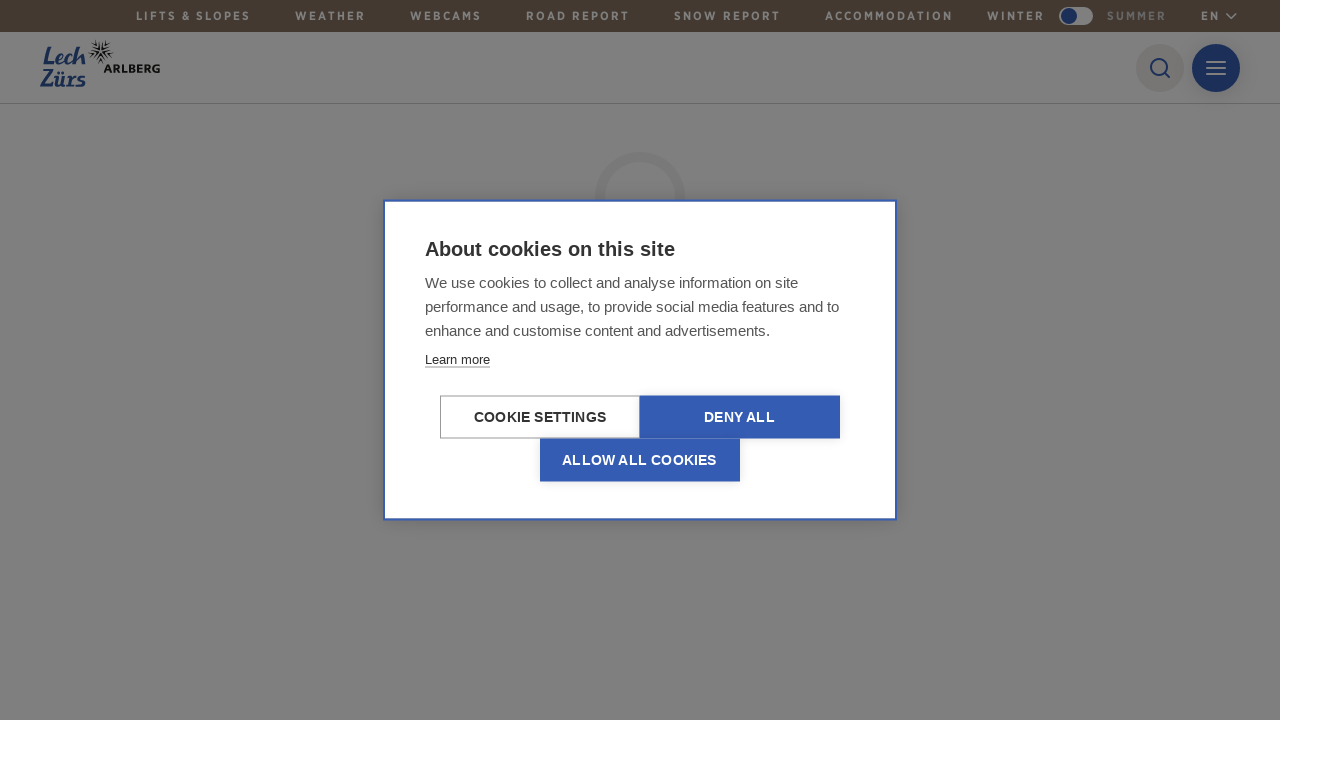

--- FILE ---
content_type: text/html; charset=UTF-8
request_url: https://www.lechzuers.com/en/booking/accommodations/LEH/22a6b0c9-4bb0-4c67-a721-b4c596986e87/haus-margarethe
body_size: 12635
content:
<!DOCTYPE html>
<html lang="en">
    <head><script>
  var _paq = window._paq = window._paq || [];
  _paq.push(['disableBrowserFeatureDetection']);
  _paq.push(['requireCookieConsent']);
  _paq.push(['trackPageView']);
  _paq.push(['enableLinkTracking']);
  (function() {
    var u="https://data.lechzuers.com/";
    _paq.push(['setTrackerUrl', u+'js/']);
    _paq.push(['setSiteId', '1']);
    var d=document, g=d.createElement('script'), s=d.getElementsByTagName('script')[0];
    g.async=true; g.src=u+'js/'; s.parentNode.insertBefore(g,s);
  })();
</script>
<!-- Google Tag Manager -->
<script>(function(w,d,s,l,i){w[l]=w[l]||[];w[l].push({'gtm.start':
new Date().getTime(),event:'gtm.js'});var f=d.getElementsByTagName(s)[0],
j=d.createElement(s),dl=l!='dataLayer'?'&l='+l:'';j.async=true;j.src=
'https://www.googletagmanager.com/gtm.js?id='+i+dl;f.parentNode.insertBefore(j,f);
})(window,document,'script','dataLayer','GTM-WT3XQC3');</script>
<!-- End Google Tag Manager -->
        <meta charset="utf-8">
        <meta http-equiv="X-UA-Compatible" content="IE=edge">
        <meta name="viewport" content="width=device-width, initial-scale=1">
        <meta name="mobile-web-app-capable" content="yes">

        <meta name="revisit-after" content="2 days"/>
    
        <meta name="language" content="en"/>
        <meta name="publisher" content="MASSIVE ART WebServices GmbH"/>
        <meta name="author" content="Lech Zürs"/>
        <meta name="copyright" content="Lech Zürs"/>
        <meta name="audience" content="all"/>
        <meta name="distribution" content="global"/>
        <meta name="image" content="https://www.lechzuers.com/uploads/media/1200x630/09/6389-PLM_LZTG_by_Daniel_Zangerl_WEB_8.jpg?v=1-0"/>
    
        <meta name="DC.Title" content="Booking in Lech Zürs am Arlberg"/>
        <meta name="DC.Publisher" content="MASSIVE ART WebServices GmbH"/>
        <meta name="DC.Copyright" content="Lech Zürs"/>
    
        <meta name="twitter:card" content="summary"/>
        <meta name="twitter:url" content="https://www.lechzuers.com/en/booking/accommodations/LEH/22a6b0c9-4bb0-4c67-a721-b4c596986e87/haus-margarethe"/>
        <meta name="twitter:title" content="Booking in Lech Zürs am Arlberg"/>
        <meta name="twitter:description" content="Find the right accommodation in Lech Zürs am Arlberg.  Whether hotels, guesthouses or apartments, book the right accommodation for your personal vacation."/>
        <meta name="twitter:image" content="https://www.lechzuers.com/uploads/media/1200x630/09/6389-PLM_LZTG_by_Daniel_Zangerl_WEB_8.jpg?v=1-0"/>
    
        <meta property="og:site_name" content="Lech Zürs"/>
        <meta property="og:url" content="https://www.lechzuers.com/en/booking/accommodations/LEH/22a6b0c9-4bb0-4c67-a721-b4c596986e87/haus-margarethe"/>
        <meta property="og:title" content="Booking in Lech Zürs am Arlberg"/>
        <meta property="og:image" content="https://www.lechzuers.com/uploads/media/1200x630/09/6389-PLM_LZTG_by_Daniel_Zangerl_WEB_8.jpg?v=1-0"/>
        <meta property="og:type" content="website"/>
        <meta property="og:description" content="Find the right accommodation in Lech Zürs am Arlberg.  Whether hotels, guesthouses or apartments, book the right accommodation for your personal vacation."/>
        <meta property="og:locale" content="en"/>
            
        

<link rel="apple-touch-icon" sizes="180x180" href="/lechzuers/images/favicons/apple-touch-icon.png">
<link rel="icon" type="image/png" sizes="32x32" href="/lechzuers/images/favicons/favicon-32x32.png">
<link rel="icon" type="image/png" sizes="16x16" href="/lechzuers/images/favicons/favicon-16x16.png">
<link rel="mask-icon" href="/lechzuers/images/favicons/safari-pinned-tab.svg">
<link rel="shortcut icon" href="/lechzuers/images/favicons/favicon.ico">
<link rel="manifest" href="/lechzuers/images/favicons/site.webmanifest">
<meta name="theme-color" content="#365FB3">
<meta name="msapplication-square150x150logo" content="/lechzuers/images/favicons/mstile-150x150.png">
        
                
        <script src="/build/website/lechzuers/js/youtube-cookie-fix.63b42772f9d601f0065c.js"></script>
        
        <link rel="stylesheet" href="/build/website/lechzuers/css/main.fd07a98551fa864bcbea.css"/>

            
                                                                            
                    
                
                <meta name="facebook-domain-verification" content="1t3pc6bo615ekic71dkri277j0vvai">
    </head>
    <body>
                
                    <div id="to-content-link-1" class="to-content-link">
    <button class="to-content-link-button js-navigation-btn"
            type="button">
        Skip to navigation
    </button>

    <a href="#content" class="to-content-link-button js-content-btn">
        Skip to content
    </a>

    <button class="to-content-link-button js-search-btn"
            type="button">
        Skip to search
    </button>
</div>

        
                                            
                                
    
    
                    
                    
<nav id="navigation-1"
     class="navigation js-navigation js-guide-nav">
            
            <div class="top-navigation default-padding">
                    
            <a id="tracking-1" href="https://www.lechzuers.com/en/live-infos/lifts-and-slopes"
               class="inline-middle top-navigation-link"
               data-tr-title="Lifts &amp; slopes"
                    >
                <div class="inline-middle headline-uppercase top-navigation-link-text">
                    Lifts &amp; slopes
                </div>
            </a>
                    
            <a id="tracking-2" href="https://www.lechzuers.com/en/live-infos/weather"
               class="inline-middle top-navigation-link"
               data-tr-title="Weather"
                    >
                <div class="inline-middle headline-uppercase top-navigation-link-text">
                    Weather
                </div>
            </a>
                    
            <a id="tracking-3" href="https://www.lechzuers.com/en/live-infos/webcams"
               class="inline-middle top-navigation-link"
               data-tr-title="Webcams"
                    >
                <div class="inline-middle headline-uppercase top-navigation-link-text">
                    Webcams
                </div>
            </a>
                    
            <a id="tracking-4" href="https://www.lechzuers.com/en/live-infos/road-report"
               class="inline-middle top-navigation-link"
               data-tr-title="Road Report"
                    >
                <div class="inline-middle headline-uppercase top-navigation-link-text">
                    Road Report
                </div>
            </a>
                    
            <a id="tracking-5" href="https://www.lechzuers.com/en/snow-report"
               class="inline-middle top-navigation-link"
               data-tr-title="Snow report"
                    >
                <div class="inline-middle headline-uppercase top-navigation-link-text">
                    Snow report
                </div>
            </a>
                    
            <a id="tracking-6" href="https://www.lechzuers.com/en/booking"
               class="inline-middle top-navigation-link"
               data-tr-title="Accommodation"
                    >
                <div class="inline-middle headline-uppercase top-navigation-link-text">
                    Accommodation
                </div>
            </a>
        
                    
                                        
                                        
                
                                            
                
                                                        
                    <div id="top-navigation-season-chooser-1"
                         class="top-navigation-season-chooser-main">
                                                    <span class="inline-middle headline-uppercase top-navigation-link-text">Winter</span>
                        
                        <label class="top-navigation-season-chooser-main-toggler js-toggler"
                               tabindex="0"
                               aria-label="Change season">
                            <input type="checkbox"
                                   value="/_sulu_segment_switch?segment=summer&amp;url=https://www.lechzuers.com/en/booking/accommodations/LEH/22a6b0c9-4bb0-4c67-a721-b4c596986e87/haus-margarethe" 
                                   aria-label="Season"
                                   role="checkbox">
                            <span></span>
                        </label>

                                                    <a href="/_sulu_segment_switch?segment=summer&amp;url=https://www.lechzuers.com/en/booking/accommodations/LEH/22a6b0c9-4bb0-4c67-a721-b4c596986e87/haus-margarethe"
                               class="inline-middle headline-uppercase top-navigation-link-text">Summer</a>
                                            </div>
                                    
                                        <div class="inline-middle top-navigation-language-chooser top-navigation-language-chooser--lech-zuers"
                 tabindex="0"
                 aria-label="en">
                <div class="top-navigation-language-chooser-current headline-uppercase">
                    en
                </div>
                <i class="inline-middle icon-chevron-down"></i>

                <div class="top-navigation-language-chooser-dropdown">
                                                            
                                                                                                                                <a href="https://www.lechzuers.com/de/buchen"
                                   class="inline-middle headline-uppercase">
                                    de
                                </a>
                                                                                                                                                                                                                                                                                                                                                                                                                                                                                                                        </div>
            </div>

                        <div class="mobile-language-chooser inline-middle top-navigation-language-chooser top-navigation-language-chooser--lech-zuers">
                <select onchange="window.location.href = this.value;"
                        class="top-navigation-language-chooser-current headline-uppercase">
                    <option disabled selected="selected">en</option>
                                                                
                    
                            <option value="https://www.lechzuers.com/de/buchen">
                de
            </option>
                                                                                                                            </select>
                <i class="inline-middle icon-chevron-down"></i>
            </div>
            </div>
    
    
    <div class="navigation-main default-padding">
        <div class="navigation-inner">
            <a href="https://www.lechzuers.com/en"
               class="navigation-logo">
                                
                
                <img src="/lechzuers/images/logos/logo.svg"
                     alt="Logo Lech Zuers"
                     class="navigation-logo-img">

                <img src="/lechzuers/images/logos/logo-white.svg"
                     alt="Logo Lech Zuers"
                     class="navigation-logo-img-white">
            </a>

            <div class="inline-middle navigation-links">
                                                        
                    
                    <div class="inline-middle navigation-link js-navigation-link has-children"
                         data-title="Activities">
                                                                                
                            <div class="navigation-no-link js-navigation-no-link js-tracking-nav-link js-first-nav-item"
                                 tabindex="0"
                                 aria-label="Activities, 8 Subitems available">
                                <span class="nav-link-text ">
                                    Activities
                                </span>

                                <i class="inline-middle icon-chevron-down"></i>
                            </div>

                            <div class="navigation-submenu">
                                                                    
                                    
                                    <div class="navigation-submenu-link">
                                        
                                        <a id="tracking-7" href="https://www.lechzuers.com/en/winter/skiing"
                                           class="js-subnav-link"
                                           data-title="Skiing"
                                           data-title-parent="Activities"
                                                >
                                            Skiing
                                        </a>
                                    </div>
                                                                    
                                    
                                    <div class="navigation-submenu-link">
                                        
                                        <a id="tracking-8" href="https://www.lechzuers.com/en/winter/freeride"
                                           class="js-subnav-link"
                                           data-title="Freeride"
                                           data-title-parent="Activities"
                                                >
                                            Freeride
                                        </a>
                                    </div>
                                                                    
                                    
                                    <div class="navigation-submenu-link">
                                        
                                        <a id="tracking-9" href="https://www.lechzuers.com/en/winter/winterhiking"
                                           class="js-subnav-link"
                                           data-title="Winter hiking"
                                           data-title-parent="Activities"
                                                >
                                            Winter hiking
                                        </a>
                                    </div>
                                                                    
                                    
                                    <div class="navigation-submenu-link">
                                        
                                        <a id="tracking-10" href="https://www.lechzuers.com/en/winter/cross-country-skiing"
                                           class="js-subnav-link"
                                           data-title="Cross-country-skiing"
                                           data-title-parent="Activities"
                                                >
                                            Cross-country-skiing
                                        </a>
                                    </div>
                                                                    
                                    
                                    <div class="navigation-submenu-link">
                                        
                                        <a id="tracking-11" href="https://www.lechzuers.com/en/summer/touren"
                                           class="js-subnav-link"
                                           data-title="Tours overview"
                                           data-title-parent="Activities"
                                                >
                                            Tours overview
                                        </a>
                                    </div>
                                                                    
                                    
                                    <div class="navigation-submenu-link">
                                        
                                        <a id="tracking-12" href="https://www.lechzuers.com/en/culture-and-lifestyle/sports-and-wellness/spa-and-wellness"
                                           class="js-subnav-link"
                                           data-title="Spa &amp; Wellness"
                                           data-title-parent="Activities"
                                                >
                                            Spa &amp; Wellness
                                        </a>
                                    </div>
                                                                    
                                    
                                    <div class="navigation-submenu-link">
                                        
                                        <a id="tracking-13" href="https://www.lechzuers.com/en/culture-and-lifestyle/shops"
                                           class="js-subnav-link"
                                           data-title="Shops"
                                           data-title-parent="Activities"
                                                >
                                            Shops
                                        </a>
                                    </div>
                                                                    
                                    
                                    <div class="navigation-submenu-link">
                                        
                                        <a id="tracking-14" href="https://www.lechzuers.com/en/more-activities"
                                           class="js-subnav-link"
                                           data-title="More activities"
                                           data-title-parent="Activities"
                                                >
                                            More activities
                                        </a>
                                    </div>
                                                            </div>
                                            </div>
                                                        
                    
                    <div class="inline-middle navigation-link js-navigation-link has-children"
                         data-title="Holiday Service">
                                                                                
                            <div class="navigation-no-link js-navigation-no-link js-tracking-nav-link"
                                 tabindex="0"
                                 aria-label="Holiday Service, 7 Subitems available">
                                <span class="nav-link-text ">
                                    Holiday Service
                                </span>

                                <i class="inline-middle icon-chevron-down"></i>
                            </div>

                            <div class="navigation-submenu">
                                                                    
                                    
                                    <div class="navigation-submenu-link">
                                        
                                        <a id="tracking-15" href="https://www.lechzuers.com/en/the-region"
                                           class="js-subnav-link"
                                           data-title="The region"
                                           data-title-parent="Holiday Service"
                                                >
                                            The region
                                        </a>
                                    </div>
                                                                    
                                    
                                    <div class="navigation-submenu-link">
                                        
                                        <a id="tracking-16" href="https://www.lechzuers.com/en/local-bus"
                                           class="js-subnav-link"
                                           data-title="Local bus"
                                           data-title-parent="Holiday Service"
                                                >
                                            Local bus
                                        </a>
                                    </div>
                                                                    
                                    
                                    <div class="navigation-submenu-link">
                                        
                                        <a id="tracking-17" href="https://www.lechzuers.com/en/live-updates"
                                           class="js-subnav-link"
                                           data-title="Live updates"
                                           data-title-parent="Holiday Service"
                                                >
                                            Live updates
                                        </a>
                                    </div>
                                                                    
                                    
                                    <div class="navigation-submenu-link">
                                        
                                        <a id="tracking-18" href="https://www.lechzuers.com/en/winter/family-holidays"
                                           class="js-subnav-link"
                                           data-title="Family Holidays"
                                           data-title-parent="Holiday Service"
                                                >
                                            Family Holidays
                                        </a>
                                    </div>
                                                                    
                                    
                                    <div class="navigation-submenu-link">
                                        
                                        <a id="tracking-19" href="https://www.lechzuers.com/en/arriving"
                                           class="js-subnav-link"
                                           data-title="Arriving"
                                           data-title-parent="Holiday Service"
                                                >
                                            Arriving
                                        </a>
                                    </div>
                                                                    
                                    
                                    <div class="navigation-submenu-link">
                                        
                                        <a id="tracking-20" href="https://www.lechzuers.com/en/holiday-service/doctors"
                                           class="js-subnav-link"
                                           data-title="Doctors"
                                           data-title-parent="Holiday Service"
                                                >
                                            Doctors
                                        </a>
                                    </div>
                                                                    
                                    
                                    <div class="navigation-submenu-link">
                                        
                                        <a id="tracking-21" href="https://www.lechzuers.com/en/guide/sustainability"
                                           class="js-subnav-link"
                                           data-title="Sustainability"
                                           data-title-parent="Holiday Service"
                                                 target="_blank">
                                            Sustainability
                                        </a>
                                    </div>
                                                            </div>
                                            </div>
                                                        
                    
                    <div class="inline-middle navigation-link js-navigation-link has-children"
                         data-title="Culture &amp; Events">
                                                                                
                            <div class="navigation-no-link js-navigation-no-link js-tracking-nav-link"
                                 tabindex="0"
                                 aria-label="Culture &amp; Events, 6 Subitems available">
                                <span class="nav-link-text ">
                                    Culture &amp; Events
                                </span>

                                <i class="inline-middle icon-chevron-down"></i>
                            </div>

                            <div class="navigation-submenu">
                                                                    
                                    
                                    <div class="navigation-submenu-link">
                                        
                                        <a id="tracking-22" href="https://www.lechzuers.com/en/culture-and-lifestyle/events"
                                           class="js-subnav-link"
                                           data-title="Events"
                                           data-title-parent="Culture &amp; Events"
                                                >
                                            Events
                                        </a>
                                    </div>
                                                                    
                                    
                                    <div class="navigation-submenu-link">
                                        
                                        <a id="tracking-23" href="https://www.lechzuers.com/en/culture-and-lifestyle/culture"
                                           class="js-subnav-link"
                                           data-title="Culture"
                                           data-title-parent="Culture &amp; Events"
                                                >
                                            Culture
                                        </a>
                                    </div>
                                                                    
                                    
                                    <div class="navigation-submenu-link">
                                        
                                        <a id="tracking-24" href="https://www.lechzuers.com/en/lechwelten"
                                           class="js-subnav-link"
                                           data-title="Lechwelten Convention Center"
                                           data-title-parent="Culture &amp; Events"
                                                >
                                            Lechwelten Convention Center
                                        </a>
                                    </div>
                                                                    
                                    
                                    <div class="navigation-submenu-link">
                                        
                                        <a id="tracking-25" href="https://www.lechzuers.com/en/culture-and-lifestyle/podcast"
                                           class="js-subnav-link"
                                           data-title="Podcast"
                                           data-title-parent="Culture &amp; Events"
                                                >
                                            Podcast
                                        </a>
                                    </div>
                                                                    
                                    
                                    <div class="navigation-submenu-link">
                                        
                                        <a id="tracking-26" href="https://www.lechzuers.com/en/culture-and-events/inside-lech-zuers"
                                           class="js-subnav-link"
                                           data-title="Inside Lech Zürs"
                                           data-title-parent="Culture &amp; Events"
                                                >
                                            Inside Lech Zürs
                                        </a>
                                    </div>
                                                                    
                                    
                                    <div class="navigation-submenu-link">
                                        
                                        <a id="tracking-27" href="https://www.lechzuers.com/en/culture-and-lifestyle/weddings"
                                           class="js-subnav-link"
                                           data-title="Getting married in Lech Zürs"
                                           data-title-parent="Culture &amp; Events"
                                                >
                                            Getting married in Lech Zürs
                                        </a>
                                    </div>
                                                            </div>
                                            </div>
                                                        
                    
                    <div class="inline-middle navigation-link js-navigation-link has-children"
                         data-title="Culinary">
                                                                                
                            <div class="navigation-no-link js-navigation-no-link js-tracking-nav-link"
                                 tabindex="0"
                                 aria-label="Culinary, 4 Subitems available">
                                <span class="nav-link-text ">
                                    Culinary
                                </span>

                                <i class="inline-middle icon-chevron-down"></i>
                            </div>

                            <div class="navigation-submenu">
                                                                    
                                    
                                    <div class="navigation-submenu-link">
                                        
                                        <a id="tracking-28" href="https://www.lechzuers.com/en/culinary"
                                           class="js-subnav-link"
                                           data-title="Restaurants"
                                           data-title-parent="Culinary"
                                                >
                                            Restaurants
                                        </a>
                                    </div>
                                                                    
                                    
                                    <div class="navigation-submenu-link">
                                        
                                        <a id="tracking-29" href="https://www.lechzuers.com/en/guide/ski-huts-directly-on-the-slopes"
                                           class="js-subnav-link"
                                           data-title="Ski huts"
                                           data-title-parent="Culinary"
                                                 target="_blank">
                                            Ski huts
                                        </a>
                                    </div>
                                                                    
                                    
                                    <div class="navigation-submenu-link">
                                        
                                        <a id="tracking-30" href="https://www.lechzuers.com/en/culinary/bars"
                                           class="js-subnav-link"
                                           data-title="Bars"
                                           data-title-parent="Culinary"
                                                >
                                            Bars
                                        </a>
                                    </div>
                                                                    
                                    
                                    <div class="navigation-submenu-link">
                                        
                                        <a id="tracking-31" href="https://restaurants.table4u.at/eng"
                                           class="js-subnav-link"
                                           data-title="Online table reservation"
                                           data-title-parent="Culinary"
                                                 target="_blank">
                                            Online table reservation
                                        </a>
                                    </div>
                                                            </div>
                                            </div>
                                                        
                    
                    <div class="inline-middle navigation-link js-navigation-link has-children"
                         data-title="Accommodation">
                                                                                
                            <div class="navigation-no-link js-navigation-no-link js-tracking-nav-link"
                                 tabindex="0"
                                 aria-label="Accommodation, 6 Subitems available">
                                <span class="nav-link-text ">
                                    Accommodation
                                </span>

                                <i class="inline-middle icon-chevron-down"></i>
                            </div>

                            <div class="navigation-submenu">
                                                                    
                                    
                                    <div class="navigation-submenu-link">
                                        
                                        <a id="tracking-32" href="https://www.lechzuers.com/en/booking"
                                           class="js-subnav-link"
                                           data-title="Accommodation"
                                           data-title-parent="Accommodation"
                                                >
                                            Accommodation
                                        </a>
                                    </div>
                                                                    
                                    
                                    <div class="navigation-submenu-link">
                                        
                                        <a id="tracking-33" href="https://web5.deskline.net/LECH/f76bbe19-6d9d-4cd9-9ae8-4f8c6417fbee/en#/offerrequest"
                                           class="js-subnav-link"
                                           data-title="General Request"
                                           data-title-parent="Accommodation"
                                                 target="_blank">
                                            General Request
                                        </a>
                                    </div>
                                                                    
                                    
                                    <div class="navigation-submenu-link">
                                        
                                        <a id="tracking-34" href="https://www.lechzuers.com/en/group-request"
                                           class="js-subnav-link"
                                           data-title="Group request"
                                           data-title-parent="Accommodation"
                                                >
                                            Group request
                                        </a>
                                    </div>
                                                                    
                                    
                                    <div class="navigation-submenu-link">
                                        
                                        <a id="tracking-35" href="https://www.lechzuers.com/en/unterkuenfte/klein-und-fein"
                                           class="js-subnav-link"
                                           data-title="Klein und Fein"
                                           data-title-parent="Accommodation"
                                                >
                                            Klein und Fein
                                        </a>
                                    </div>
                                                                    
                                    
                                    <div class="navigation-submenu-link">
                                        
                                        <a id="tracking-36" href="https://www.lechzuers.com/en/accommodation/wellnesshotels"
                                           class="js-subnav-link"
                                           data-title="Wellnesshotels"
                                           data-title-parent="Accommodation"
                                                >
                                            Wellnesshotels
                                        </a>
                                    </div>
                                                                    
                                    
                                    <div class="navigation-submenu-link">
                                        
                                        <a id="tracking-37" href="https://lechzuers.com/en/partner-and-supporters/american-express"
                                           class="js-subnav-link"
                                           data-title="American Express Partner"
                                           data-title-parent="Accommodation"
                                                 target="_blank">
                                            American Express Partner
                                        </a>
                                    </div>
                                                            </div>
                                            </div>
                
                            </div>

            
                                                <button type="button"
                            role="button"
                            class="inline-middle navigation-search-button js-navigation-toggle-search"
                            aria-label="Search">
                        <i class="icon-search"></i>
                    </button>
                            
            <button type="button"
                    class="inline-middle headline-uppercase navigation-sidebar-button js-navigation-toggle-sidebar"
                    data-tr-title="Menu Button Desktop"
                    role="button"
                    aria-label="Open Sidebar">
                <div class="inline-middle navigation-sidebar-stripes">
                                                                    <div></div>
                                                                    <div></div>
                                                                    <div></div>
                                    </div>
            </button>

            
            <button type="button"
                    class="inline-middle navigation-mobile-button headline-uppercase js-navigation-toggle-sidebar js-navigation-mobile-button navigation-mobile-button--tosc5"
                    data-tr-title="Menu Button Mobile"
                    role="button"
                    aria-label="Menu">
                <div class="inline-middle navigation-sidebar-stripes">
                                                                    <div></div>
                                                                    <div></div>
                                                                    <div></div>
                                    </div>
            </button>
        </div>

        <div class="navigation-search-overlay js-navigation-search-overlay">
            <form action="https://www.lechzuers.com/en/search"
                  class="default-max-width-small centered js-navigation-search-overlay-form">
                <div class="navigation-search-input-container">
                    <input type="text"
                           name="q"
                           placeholder="Search"
                           class="inline-middle navigation-search-overlay-input js-navigation-search-overlay-input"
                            >
                    <button type="submit"
                            class="navigation-search-submit"
                            aria-label="Search">
                        <i class="icon-arrow-right"></i>
                    </button>

                    <button type="button"
                            class="inline-middle navigation-search-close js-navigation-toggle-search"
                            aria-label="Close Search">
                        <i class="icon-plus"></i>
                    </button>
                </div>
            </form>
        </div>
    </div>

    <div class="navigation-blur js-navigation-blur js-navigation-toggle-sidebar"></div>

    
    <div class="navigation-sidebar js-navigation-sidebar">
        <div class="navigation-sidebar-inner">
                                        <div class="navigation-sidebar-languange-chooser">
                    <select onchange="window.location.href = this.value;">
                        <option disabled selected="selected">en</option>

                                                                            
                        
                            <option value="https://www.lechzuers.com/de/buchen">
                de
            </option>
                                                                                                                                </select>
                </div>
            
                            
                                                    
                                    <div class="navigation-sidebar-search">
                        <button type="button"
                                class="inline-middle navigation-search-sidebar-button js-navigation-search-sidebar-button js-navigation-toggle-search"
                                aria-label="Open Search">
                            <i class="icon-search"></i>
                        </button>
                    </div>
                
                <div class="navigation-season-chooser">
                                                                    
                        
                        <a href="/_sulu_segment_switch?segment=winter&amp;url=https://www.lechzuers.com/en/booking/accommodations/LEH/22a6b0c9-4bb0-4c67-a721-b4c596986e87/haus-margarethe"
                           class="navigation-season headline-uppercase js-tracking-season is-active"
                           data-title="Winter"
                           data-date="07.12.2025">
                            Winter
                        </a>
                                                                    
                        
                        <a href="/_sulu_segment_switch?segment=summer&amp;url=https://www.lechzuers.com/en/booking/accommodations/LEH/22a6b0c9-4bb0-4c67-a721-b4c596986e87/haus-margarethe"
                           class="navigation-season headline-uppercase js-tracking-season"
                           data-title="Summer"
                           data-date="07.12.2025">
                            Summer
                        </a>
                    
                    <div class="navigation-season-chooser-selected"></div>
                </div>
            
            <div class="navigation-mobile-links">
                                    <div class="navigation-mobile-link has-children">
                                                    <button class="js-tracking-nav-link js-open-mobile-submenu text-left navigation-mobile-no-link"
                                    data-title="Activities">
                                Activities
                            </button>

                            <i class="icon-chevron-right js-open-mobile-submenu"></i>

                            <div class="navigation-mobile-submenu js-navigation-mobile-submenu">
                                <div class="navigation-mobile-submenu-inner">
                                    <div class="navigation-mobile-submenu-upper">
                                        <button class="icon-chevron-left js-close-mobile-submenu"></button>

                                        <div class="headline-uppercase headline-uppercase--small">
                                            Activities
                                        </div>
                                    </div>

                                                                            
                                        
                                        <div class="navigation-sidebar-link navigation-mobile-submenu-link">
                                            
                                            <a id="tracking-38" href="https://www.lechzuers.com/en/winter/skiing"
                                               class="js-tracking-subnav-link"
                                               data-title="Skiing"
                                               data-title-parent="Activities">
                                                Skiing
                                            </a>
                                        </div>
                                                                            
                                        
                                        <div class="navigation-sidebar-link navigation-mobile-submenu-link">
                                            
                                            <a id="tracking-39" href="https://www.lechzuers.com/en/winter/freeride"
                                               class="js-tracking-subnav-link"
                                               data-title="Freeride"
                                               data-title-parent="Activities">
                                                Freeride
                                            </a>
                                        </div>
                                                                            
                                        
                                        <div class="navigation-sidebar-link navigation-mobile-submenu-link">
                                            
                                            <a id="tracking-40" href="https://www.lechzuers.com/en/winter/winterhiking"
                                               class="js-tracking-subnav-link"
                                               data-title="Winter hiking"
                                               data-title-parent="Activities">
                                                Winter hiking
                                            </a>
                                        </div>
                                                                            
                                        
                                        <div class="navigation-sidebar-link navigation-mobile-submenu-link">
                                            
                                            <a id="tracking-41" href="https://www.lechzuers.com/en/winter/cross-country-skiing"
                                               class="js-tracking-subnav-link"
                                               data-title="Cross-country-skiing"
                                               data-title-parent="Activities">
                                                Cross-country-skiing
                                            </a>
                                        </div>
                                                                            
                                        
                                        <div class="navigation-sidebar-link navigation-mobile-submenu-link">
                                            
                                            <a id="tracking-42" href="https://www.lechzuers.com/en/summer/touren"
                                               class="js-tracking-subnav-link"
                                               data-title="Tours overview"
                                               data-title-parent="Activities">
                                                Tours overview
                                            </a>
                                        </div>
                                                                            
                                        
                                        <div class="navigation-sidebar-link navigation-mobile-submenu-link">
                                            
                                            <a id="tracking-43" href="https://www.lechzuers.com/en/culture-and-lifestyle/sports-and-wellness/spa-and-wellness"
                                               class="js-tracking-subnav-link"
                                               data-title="Spa &amp; Wellness"
                                               data-title-parent="Activities">
                                                Spa &amp; Wellness
                                            </a>
                                        </div>
                                                                            
                                        
                                        <div class="navigation-sidebar-link navigation-mobile-submenu-link">
                                            
                                            <a id="tracking-44" href="https://www.lechzuers.com/en/culture-and-lifestyle/shops"
                                               class="js-tracking-subnav-link"
                                               data-title="Shops"
                                               data-title-parent="Activities">
                                                Shops
                                            </a>
                                        </div>
                                                                            
                                        
                                        <div class="navigation-sidebar-link navigation-mobile-submenu-link">
                                            
                                            <a id="tracking-45" href="https://www.lechzuers.com/en/more-activities"
                                               class="js-tracking-subnav-link"
                                               data-title="More activities"
                                               data-title-parent="Activities">
                                                More activities
                                            </a>
                                        </div>
                                                                    </div>
                            </div>
                                            </div>
                                    <div class="navigation-mobile-link has-children">
                                                    <button class="js-tracking-nav-link js-open-mobile-submenu text-left navigation-mobile-no-link"
                                    data-title="Holiday Service">
                                Holiday Service
                            </button>

                            <i class="icon-chevron-right js-open-mobile-submenu"></i>

                            <div class="navigation-mobile-submenu js-navigation-mobile-submenu">
                                <div class="navigation-mobile-submenu-inner">
                                    <div class="navigation-mobile-submenu-upper">
                                        <button class="icon-chevron-left js-close-mobile-submenu"></button>

                                        <div class="headline-uppercase headline-uppercase--small">
                                            Holiday Service
                                        </div>
                                    </div>

                                                                            
                                        
                                        <div class="navigation-sidebar-link navigation-mobile-submenu-link">
                                            
                                            <a id="tracking-46" href="https://www.lechzuers.com/en/the-region"
                                               class="js-tracking-subnav-link"
                                               data-title="The region"
                                               data-title-parent="Holiday Service">
                                                The region
                                            </a>
                                        </div>
                                                                            
                                        
                                        <div class="navigation-sidebar-link navigation-mobile-submenu-link">
                                            
                                            <a id="tracking-47" href="https://www.lechzuers.com/en/local-bus"
                                               class="js-tracking-subnav-link"
                                               data-title="Local bus"
                                               data-title-parent="Holiday Service">
                                                Local bus
                                            </a>
                                        </div>
                                                                            
                                        
                                        <div class="navigation-sidebar-link navigation-mobile-submenu-link">
                                            
                                            <a id="tracking-48" href="https://www.lechzuers.com/en/live-updates"
                                               class="js-tracking-subnav-link"
                                               data-title="Live updates"
                                               data-title-parent="Holiday Service">
                                                Live updates
                                            </a>
                                        </div>
                                                                            
                                        
                                        <div class="navigation-sidebar-link navigation-mobile-submenu-link">
                                            
                                            <a id="tracking-49" href="https://www.lechzuers.com/en/winter/family-holidays"
                                               class="js-tracking-subnav-link"
                                               data-title="Family Holidays"
                                               data-title-parent="Holiday Service">
                                                Family Holidays
                                            </a>
                                        </div>
                                                                            
                                        
                                        <div class="navigation-sidebar-link navigation-mobile-submenu-link">
                                            
                                            <a id="tracking-50" href="https://www.lechzuers.com/en/arriving"
                                               class="js-tracking-subnav-link"
                                               data-title="Arriving"
                                               data-title-parent="Holiday Service">
                                                Arriving
                                            </a>
                                        </div>
                                                                            
                                        
                                        <div class="navigation-sidebar-link navigation-mobile-submenu-link">
                                            
                                            <a id="tracking-51" href="https://www.lechzuers.com/en/holiday-service/doctors"
                                               class="js-tracking-subnav-link"
                                               data-title="Doctors"
                                               data-title-parent="Holiday Service">
                                                Doctors
                                            </a>
                                        </div>
                                                                            
                                        
                                        <div class="navigation-sidebar-link navigation-mobile-submenu-link">
                                            
                                            <a id="tracking-52" href="https://www.lechzuers.com/en/guide/sustainability"
                                               class="js-tracking-subnav-link"
                                               data-title="Sustainability"
                                               data-title-parent="Holiday Service">
                                                Sustainability
                                            </a>
                                        </div>
                                                                    </div>
                            </div>
                                            </div>
                                    <div class="navigation-mobile-link has-children">
                                                    <button class="js-tracking-nav-link js-open-mobile-submenu text-left navigation-mobile-no-link"
                                    data-title="Culture &amp; Events">
                                Culture &amp; Events
                            </button>

                            <i class="icon-chevron-right js-open-mobile-submenu"></i>

                            <div class="navigation-mobile-submenu js-navigation-mobile-submenu">
                                <div class="navigation-mobile-submenu-inner">
                                    <div class="navigation-mobile-submenu-upper">
                                        <button class="icon-chevron-left js-close-mobile-submenu"></button>

                                        <div class="headline-uppercase headline-uppercase--small">
                                            Culture &amp; Events
                                        </div>
                                    </div>

                                                                            
                                        
                                        <div class="navigation-sidebar-link navigation-mobile-submenu-link">
                                            
                                            <a id="tracking-53" href="https://www.lechzuers.com/en/culture-and-lifestyle/events"
                                               class="js-tracking-subnav-link"
                                               data-title="Events"
                                               data-title-parent="Culture &amp; Events">
                                                Events
                                            </a>
                                        </div>
                                                                            
                                        
                                        <div class="navigation-sidebar-link navigation-mobile-submenu-link">
                                            
                                            <a id="tracking-54" href="https://www.lechzuers.com/en/culture-and-lifestyle/culture"
                                               class="js-tracking-subnav-link"
                                               data-title="Culture"
                                               data-title-parent="Culture &amp; Events">
                                                Culture
                                            </a>
                                        </div>
                                                                            
                                        
                                        <div class="navigation-sidebar-link navigation-mobile-submenu-link">
                                            
                                            <a id="tracking-55" href="https://www.lechzuers.com/en/lechwelten"
                                               class="js-tracking-subnav-link"
                                               data-title="Lechwelten Convention Center"
                                               data-title-parent="Culture &amp; Events">
                                                Lechwelten Convention Center
                                            </a>
                                        </div>
                                                                            
                                        
                                        <div class="navigation-sidebar-link navigation-mobile-submenu-link">
                                            
                                            <a id="tracking-56" href="https://www.lechzuers.com/en/culture-and-lifestyle/podcast"
                                               class="js-tracking-subnav-link"
                                               data-title="Podcast"
                                               data-title-parent="Culture &amp; Events">
                                                Podcast
                                            </a>
                                        </div>
                                                                            
                                        
                                        <div class="navigation-sidebar-link navigation-mobile-submenu-link">
                                            
                                            <a id="tracking-57" href="https://www.lechzuers.com/en/culture-and-events/inside-lech-zuers"
                                               class="js-tracking-subnav-link"
                                               data-title="Inside Lech Zürs"
                                               data-title-parent="Culture &amp; Events">
                                                Inside Lech Zürs
                                            </a>
                                        </div>
                                                                            
                                        
                                        <div class="navigation-sidebar-link navigation-mobile-submenu-link">
                                            
                                            <a id="tracking-58" href="https://www.lechzuers.com/en/culture-and-lifestyle/weddings"
                                               class="js-tracking-subnav-link"
                                               data-title="Getting married in Lech Zürs"
                                               data-title-parent="Culture &amp; Events">
                                                Getting married in Lech Zürs
                                            </a>
                                        </div>
                                                                    </div>
                            </div>
                                            </div>
                                    <div class="navigation-mobile-link has-children">
                                                    <button class="js-tracking-nav-link js-open-mobile-submenu text-left navigation-mobile-no-link"
                                    data-title="Culinary">
                                Culinary
                            </button>

                            <i class="icon-chevron-right js-open-mobile-submenu"></i>

                            <div class="navigation-mobile-submenu js-navigation-mobile-submenu">
                                <div class="navigation-mobile-submenu-inner">
                                    <div class="navigation-mobile-submenu-upper">
                                        <button class="icon-chevron-left js-close-mobile-submenu"></button>

                                        <div class="headline-uppercase headline-uppercase--small">
                                            Culinary
                                        </div>
                                    </div>

                                                                            
                                        
                                        <div class="navigation-sidebar-link navigation-mobile-submenu-link">
                                            
                                            <a id="tracking-59" href="https://www.lechzuers.com/en/culinary"
                                               class="js-tracking-subnav-link"
                                               data-title="Restaurants"
                                               data-title-parent="Culinary">
                                                Restaurants
                                            </a>
                                        </div>
                                                                            
                                        
                                        <div class="navigation-sidebar-link navigation-mobile-submenu-link">
                                            
                                            <a id="tracking-60" href="https://www.lechzuers.com/en/guide/ski-huts-directly-on-the-slopes"
                                               class="js-tracking-subnav-link"
                                               data-title="Ski huts"
                                               data-title-parent="Culinary">
                                                Ski huts
                                            </a>
                                        </div>
                                                                            
                                        
                                        <div class="navigation-sidebar-link navigation-mobile-submenu-link">
                                            
                                            <a id="tracking-61" href="https://www.lechzuers.com/en/culinary/bars"
                                               class="js-tracking-subnav-link"
                                               data-title="Bars"
                                               data-title-parent="Culinary">
                                                Bars
                                            </a>
                                        </div>
                                                                            
                                        
                                        <div class="navigation-sidebar-link navigation-mobile-submenu-link">
                                            
                                            <a id="tracking-62" href="https://restaurants.table4u.at/eng"
                                               class="js-tracking-subnav-link"
                                               data-title="Online table reservation"
                                               data-title-parent="Culinary">
                                                Online table reservation
                                            </a>
                                        </div>
                                                                    </div>
                            </div>
                                            </div>
                                    <div class="navigation-mobile-link has-children">
                                                    <button class="js-tracking-nav-link js-open-mobile-submenu text-left navigation-mobile-no-link"
                                    data-title="Accommodation">
                                Accommodation
                            </button>

                            <i class="icon-chevron-right js-open-mobile-submenu"></i>

                            <div class="navigation-mobile-submenu js-navigation-mobile-submenu">
                                <div class="navigation-mobile-submenu-inner">
                                    <div class="navigation-mobile-submenu-upper">
                                        <button class="icon-chevron-left js-close-mobile-submenu"></button>

                                        <div class="headline-uppercase headline-uppercase--small">
                                            Accommodation
                                        </div>
                                    </div>

                                                                            
                                        
                                        <div class="navigation-sidebar-link navigation-mobile-submenu-link">
                                            
                                            <a id="tracking-63" href="https://www.lechzuers.com/en/booking"
                                               class="js-tracking-subnav-link"
                                               data-title="Accommodation"
                                               data-title-parent="Accommodation">
                                                Accommodation
                                            </a>
                                        </div>
                                                                            
                                        
                                        <div class="navigation-sidebar-link navigation-mobile-submenu-link">
                                            
                                            <a id="tracking-64" href="https://web5.deskline.net/LECH/f76bbe19-6d9d-4cd9-9ae8-4f8c6417fbee/en#/offerrequest"
                                               class="js-tracking-subnav-link"
                                               data-title="General Request"
                                               data-title-parent="Accommodation">
                                                General Request
                                            </a>
                                        </div>
                                                                            
                                        
                                        <div class="navigation-sidebar-link navigation-mobile-submenu-link">
                                            
                                            <a id="tracking-65" href="https://www.lechzuers.com/en/group-request"
                                               class="js-tracking-subnav-link"
                                               data-title="Group request"
                                               data-title-parent="Accommodation">
                                                Group request
                                            </a>
                                        </div>
                                                                            
                                        
                                        <div class="navigation-sidebar-link navigation-mobile-submenu-link">
                                            
                                            <a id="tracking-66" href="https://www.lechzuers.com/en/unterkuenfte/klein-und-fein"
                                               class="js-tracking-subnav-link"
                                               data-title="Klein und Fein"
                                               data-title-parent="Accommodation">
                                                Klein und Fein
                                            </a>
                                        </div>
                                                                            
                                        
                                        <div class="navigation-sidebar-link navigation-mobile-submenu-link">
                                            
                                            <a id="tracking-67" href="https://www.lechzuers.com/en/accommodation/wellnesshotels"
                                               class="js-tracking-subnav-link"
                                               data-title="Wellnesshotels"
                                               data-title-parent="Accommodation">
                                                Wellnesshotels
                                            </a>
                                        </div>
                                                                            
                                        
                                        <div class="navigation-sidebar-link navigation-mobile-submenu-link">
                                            
                                            <a id="tracking-68" href="https://lechzuers.com/en/partner-and-supporters/american-express"
                                               class="js-tracking-subnav-link"
                                               data-title="American Express Partner"
                                               data-title-parent="Accommodation">
                                                American Express Partner
                                            </a>
                                        </div>
                                                                    </div>
                            </div>
                                            </div>
                
                            </div>

            <div class="navigation-sidebar-links">
                                    
                    
                    
                    <div class="navigation-sidebar-link">
                        <div class="navigation-sidebar-link-container ">
                            <a id="tracking-69" href="https://www.lechzuers.com/en/contact-and-team"
                               data-tr-title="Contact &amp; Team">
                                Contact &amp; Team

                                                            </a>
                        </div>
                    </div>
                                    
                    
                    
                    <div class="navigation-sidebar-link">
                        <div class="navigation-sidebar-link-container ">
                            <a id="tracking-70" href="https://www.lechzuers.com/en/newsletter"
                               data-tr-title="Newsletter Subscribtion">
                                Newsletter Subscribtion

                                                            </a>
                        </div>
                    </div>
                                    
                    
                    
                    <div class="navigation-sidebar-link">
                        <div class="navigation-sidebar-link-container ">
                            <a id="tracking-71" href="https://www.lechzuers.com/en/brochure-order"
                               data-tr-title="Brochure Order">
                                Brochure Order

                                                            </a>
                        </div>
                    </div>
                                    
                    
                    
                    <div class="navigation-sidebar-link">
                        <div class="navigation-sidebar-link-container ">
                            <a id="tracking-72" href="https://www.lechzuers.com/en/jobs-in-lech-zuers-am-arlberg"
                               data-tr-title="Jobs in Lech Zürs am Arlberg">
                                Jobs in Lech Zürs am Arlberg

                                                            </a>
                        </div>
                    </div>
                                    
                    
                    
                    <div class="navigation-sidebar-link">
                        <div class="navigation-sidebar-link-container ">
                            <a id="tracking-73" href="https://www.lechzuers.com/en/winter/skiing/testimonials"
                               data-tr-title="Testimonials">
                                Testimonials

                                                            </a>
                        </div>
                    </div>
                                    
                    
                    
                    <div class="navigation-sidebar-link">
                        <div class="navigation-sidebar-link-container ">
                            <a id="tracking-74" href="https://www.lechzuers.com/en/partner-and-supporters"
                               data-tr-title="Partner &amp; Supporters">
                                Partner &amp; Supporters

                                                            </a>
                        </div>
                    </div>
                                    
                    
                    
                    <div class="navigation-sidebar-link">
                        <div class="navigation-sidebar-link-container ">
                            <a id="tracking-75" href="https://www.lechzuers.com/en/press"
                               data-tr-title="Press - Newsroom">
                                Press - Newsroom

                                                            </a>
                        </div>
                    </div>
                            </div>

                            <div class="top-navigation-mobile">
                    <div class="top-navigation-mobile-inner">
                                                    
                            <a id="tracking-76" href="https://www.lechzuers.com/en/live-infos/lifts-and-slopes"
                               class="top-navigation-mobile-link"
                               data-tr-title="Lifts &amp; slopes"
                                
                            >
                                                                    
                                    <img src="/uploads/media/60x60/02/39142-bergbahn.png?v=1-0" alt="Lifts &amp; slopes"
                                         class="top-navigation-mobile-link-icon">
                                                            </a>
                                                    
                            <a id="tracking-77" href="https://www.lechzuers.com/en/live-infos/weather"
                               class="top-navigation-mobile-link"
                               data-tr-title="Weather"
                                
                            >
                                                                    
                                    <img src="/uploads/media/60x60/09/39139-wetter.png?v=1-0" alt="Weather"
                                         class="top-navigation-mobile-link-icon">
                                                            </a>
                                                    
                            <a id="tracking-78" href="https://www.lechzuers.com/en/live-infos/webcams"
                               class="top-navigation-mobile-link"
                               data-tr-title="Webcams"
                                
                            >
                                                                    
                                    <img src="/uploads/media/60x60/00/39140-webcams.png?v=1-0" alt="Webcams"
                                         class="top-navigation-mobile-link-icon">
                                                            </a>
                                                    
                            <a id="tracking-79" href="https://www.lechzuers.com/en/live-infos/road-report"
                               class="top-navigation-mobile-link"
                               data-tr-title="Road Report"
                                
                            >
                                                            </a>
                                            </div>
                </div>
            
            <button type="button"
                    class="navigation-sidebar-close js-navigation-toggle-sidebar"
                    aria-label="Close Sidebar">
                <i class="icon-plus"></i>
            </button>
        </div>
    </div>
</nav>

    <div class="navigation-placeholder navigation-placeholder--with-top-navigation"></div>

        
        
        <div class="content js-content">
            <main>
                    


    <div id="content">
        

            <div class="min-height-window" data-tracking-content data-content-piece="TOSC 5 Einbindung" data-content-name="https://www.lechzuers.com/en/booking">
        <div id="tosc5-container" class=""></div>

                    <script>
                window.dw = window.dw || function () {
                    (dw.q = dw.q || []).push(arguments)
                };

                
                
                
                var settings = {
                    'context': {
                        'urlOptionalParams' : window.location.search.replace('?', ''),
                        'targetRoute': [
                            '/accommodations'
                        ],
                        
                    },
                    "allowScrollOnApplicationStart": false,
                    'loadingAnimationColor': {
                        'main': '#32599b',
                        'alt': '#f2f2f2'
                    },
                    'lang': 'en',
                    'target': 'tosc5-container',
                    'baseHref': '/en/booking',
                };

                if (window.matchMedia('screen and (max-width: 830px').matches ||
                    navigator.userAgent.match(/Android/i) ||
                    navigator.userAgent.match(/webOS/i) ||
                    navigator.userAgent.match(/iPhone/i) ||
                    navigator.userAgent.match(/iPad/i) ||
                    navigator.userAgent.match(/iPod/i)
                ) {
                    Object.assign(settings, {
                        'profileOverrides': ['accommodation.list.views.default=card']
                    });
                }

                dw('settings', 'cdff3d3a-5dff-41a1-b0a6-199921ea73db', settings);
            </script>

            <script src="https://resc.deskline.net/DW5/start/LECH/cdff3d3a-5dff-41a1-b0a6-199921ea73db/index.js"></script>
            </div>
    </div>
                
            </main>

                            
                
    <footer id="footer-1" class="footer js-footer">
        
                    <div class="footer-c2a-items">
                                    <div class="footer-c2a-item default-padding">
                        <div class="footer-c2a-item-inner">
                                                            <div class="headline-uppercase footer-c2a-item-subheadline">
                                    Subscribe to our newsletter
                                </div>
                            
                                                            <div class="headline-two footer-c2a-item-title">
                                    Stay up to date
                                </div>
                            
                                                            
                                <a id="tracking-80" href="https://www.lechzuers.com/en/newsletter" class="button button--transparent footer-c2a-item-button js-tracking-subscribe">
                                    Subscribe 
                                </a>
                                                    </div>
                    </div>
                
                                                            <div class="footer-c2a-stripe"></div>

                                            
                    <div class="footer-c2a-item default-padding has-stripe">
                        <div class="footer-c2a-item-inner">
                                                            <div class="headline-uppercase footer-c2a-item-subheadline">
                                    Social Media
                                </div>
                            
                                                            <div class="headline-two footer-c2a-item-title">
                                    Follow us on Social Media
                                </div>
                            
                                                            <div class="footer-c2a-item-socials">
                                                                            
                                        <a href="https://www.facebook.com/lechzuers/"
                                           target="_blank"
                                           class="footer-socialmedia-button inline-middle"
                                           aria-label="Facebook">
                                            <i class="icon-facebook" aria-hidden="true"></i>
                                        </a>
                                                                            
                                        <a href="https://www.instagram.com/lechzuers/"
                                           target="_blank"
                                           class="footer-socialmedia-button inline-middle"
                                           aria-label="Instagram">
                                            <i class="icon-instagram" aria-hidden="true"></i>
                                        </a>
                                                                            
                                        <a href="https://www.youtube.com/channel/UC3k7eIF8b23MpJ-dLUZxApA"
                                           target="_blank"
                                           class="footer-socialmedia-button inline-middle"
                                           aria-label="Youtube">
                                            <i class="icon-youtube" aria-hidden="true"></i>
                                        </a>
                                                                            
                                        <a href="https://www.pinterest.at/lechzuers/"
                                           target="_blank"
                                           class="footer-socialmedia-button inline-middle"
                                           aria-label="Pinterest">
                                            <i class="icon-Pinterest" aria-hidden="true"></i>
                                        </a>
                                                                            
                                        <a href="https://de.linkedin.com/company/lech-z%C3%BCrs-tourismus-gmbh"
                                           target="_blank"
                                           class="footer-socialmedia-button inline-middle"
                                           aria-label="Linkedin">
                                            <i class="icon-linkedin" aria-hidden="true"></i>
                                        </a>
                                                                            
                                        <a href="https://www.tiktok.com/@lech_zuers"
                                           target="_blank"
                                           class="footer-socialmedia-button inline-middle"
                                           aria-label="Tiktok">
                                            <i class="icon-tiktok" aria-hidden="true"></i>
                                        </a>
                                                                    </div>
                                                    </div>
                    </div>
                            </div>
        
        <div class="footer-content default-padding">
            <div class="footer-content-inner default-max-width-medium centered">
                <div class="footer-text">
                    
                    
                    
                    <a href="https://www.lechzuers.com/en"
                       class="footer-logo"
                       aria-label="Back to the Homepage">
                        <img data-src="/lechzuers/images/logos/logo-white.svg"
                             alt="Logo Lech Zuers"
                             class="navigation-logo-img-white lazyload">
                    </a>

                                            <div class="footer-text-item">
                            
                                                            <div class="footer-text-item-description">
                                    <p>Dorf 164</p><p>6764 Lech am Arlberg</p>
                                </div>
                            
                                                            <a href="https://www.google.com/maps/dir//Dorf+164,+6764+Lech/@47.2108179,10.1009392,12383m/data=!3m2!1e3!4b1!4m9!4m8!1m0!1m5!1m1!1s0x479ca6949fc20431:0x6239ed296df27775!2m2!1d10.1421386!2d47.210767!3e0?hl=de&amp;entry=ttu" class="button button--transparent">
                                    Route planner
                                </a>
                                                    </div>
                                            <div class="footer-text-item">
                                                            <div class="headline-uppercase footer-text-item-title">
                                    Monday to Saturday
                                </div>
                            
                                                            <div class="footer-text-item-description">
                                    <p>Counter: 8 am - 1&nbsp;pm&nbsp; &amp; &nbsp;2 pm - 5 pm<br>Telephone: 8 am - 1 pm &amp; &nbsp;2 pm - 5 pm<br>Tel.: <a target="_self" href="tel:+43558321610">+43 5583 2161-0</a><br>Mail: <a target="_self" href="mailto:info@lechzuers.com">info@lechzuers.com</a></p>
                                </div>
                            
                                                            <a href="https://www.lechzuers.com/en/contact-and-team" class="button button--transparent">
                                    Contact and Team
                                </a>
                                                    </div>
                                            <div class="footer-text-item">
                                                            <div class="headline-uppercase footer-text-item-title">
                                     Sunday 
                                </div>
                            
                                                            <div class="footer-text-item-description">
                                    <p>Counter: 9 am - 1&nbsp;pm<br>Telephone: 9 am - 1 pm<br>Tel.: <a target="_self" href="tel:+43558321610">+43 5583 2161-0</a><br>Mail: <a target="_self" href="mailto:info@lechzuers.com">info@lechzuers.com</a></p>
                                </div>
                            
                                                            <a href="https://www.lechzuers.com/en/contact-and-team" class="button button--transparent">
                                    Contact and Team
                                </a>
                                                    </div>
                                    </div>

                <div class="footer-links">
                                            
                        <div class="footer-links-item">
                                                            <div class="headline-uppercase footer-links-item-title js-footer-links-item-title">
                                    About us

                                    <i class="icon-chevron-down footer-links-item-title-icon"></i>
                                </div>
                            
                                                            <div class="footer-links-item-content js-footer-links-item-content">
                                    
                                                                            
                                        
                                        <a href="https://www.lechzuers.com/en/contact-and-team">
                                            <span>
                                                Contact &amp; Team
                                            </span>
                                        </a>
                                                                            
                                        
                                        <a href="https://www.lechzuers.com/en/jobs-in-lech-zuers-am-arlberg">
                                            <span>
                                                Jobs in Lech Zürs am Arlberg
                                            </span>
                                        </a>
                                                                            
                                        
                                        <a href="https://www.lechzuers.com/en/press">
                                            <span>
                                                Press - Newsroom
                                            </span>
                                        </a>
                                                                            
                                        
                                        <a href="https://www.lechzuers.com/en/partner-and-supporters">
                                            <span>
                                                Partner &amp; supporters
                                            </span>
                                        </a>
                                                                            
                                        
                                        <a href="https://www.lechzuers.com/en/data-protection">
                                            <span>
                                                Data protection
                                            </span>
                                        </a>
                                                                            
                                        
                                        <a href="https://www.lechzuers.com/en/legal-notice">
                                            <span>
                                                Legal notice
                                            </span>
                                        </a>
                                                                            
                                        
                                        <a href="https://www.lechzuers.com/en/accessibility-statement">
                                            <span>
                                                Accessibility Statement
                                            </span>
                                        </a>
                                    
                                                                            <a href="javascript:void 0;"
                                           onclick="window.cookiehub.openSettings();">
                                            <span>
                                                Cookie-Settings
                                            </span>
                                        </a>
                                                                    </div>
                                                    </div>
                                            
                        <div class="footer-links-item">
                                                            <div class="headline-uppercase footer-links-item-title js-footer-links-item-title">
                                    Log in

                                    <i class="icon-chevron-down footer-links-item-title-icon"></i>
                                </div>
                            
                                                            <div class="footer-links-item-content js-footer-links-item-content">
                                                                            <a href="/en/login">
                                            <span>
                                                Intranet Login
                                            </span>
                                        </a>
                                    
                                                                            
                                                                                                                            
                                        <a href="https://webclient4.deskline.net/LEH/de/Login" target="_blank">
                                            <span>
                                                Feratel Partner Login
                                            </span>
                                        </a>
                                                                            
                                        
                                        <a href="https://www.lechzuers.com/en/partner-and-supporters">
                                            <span>
                                                Partner &amp; supporters
                                            </span>
                                        </a>
                                    
                                                                    </div>
                                                    </div>
                                            
                        <div class="footer-links-item">
                                                            <div class="headline-uppercase footer-links-item-title js-footer-links-item-title">
                                    Arriving

                                    <i class="icon-chevron-down footer-links-item-title-icon"></i>
                                </div>
                            
                                                            <div class="footer-links-item-content js-footer-links-item-content">
                                    
                                                                            
                                        
                                        <a href="https://www.lechzuers.com/en/arriving">
                                            <span>
                                                Arrival at Lech Zürs
                                            </span>
                                        </a>
                                                                            
                                        
                                        <a href="https://www.lechzuers.com/en/local-bus">
                                            <span>
                                                Local bus
                                            </span>
                                        </a>
                                    
                                                                    </div>
                                                    </div>
                                            
                        <div class="footer-links-item">
                                                            <div class="headline-uppercase footer-links-item-title js-footer-links-item-title">
                                    Service

                                    <i class="icon-chevron-down footer-links-item-title-icon"></i>
                                </div>
                            
                                                            <div class="footer-links-item-content js-footer-links-item-content">
                                    
                                                                            
                                        
                                        <a href="https://www.lechzuers.com/en/brochure-order">
                                            <span>
                                                Brochure Order
                                            </span>
                                        </a>
                                                                            
                                        
                                        <a href="https://www.lechzuers.com/en/booking">
                                            <span>
                                                Accommodation
                                            </span>
                                        </a>
                                                                            
                                        
                                        <a href="https://www.lechzuers.com/en/book-a-ticket">
                                            <span>
                                                Book a ticket
                                            </span>
                                        </a>
                                    
                                                                    </div>
                                                    </div>
                                    </div>
            </div>
        </div>

                    <div class="footer-partner default-padding">
                <div class="footer-partner-items centered">
                                            <a href="https://www.vorarlberg.travel/en/"
                           class="footer-partner-item"
                           target="_blank"
                           aria-label="VT_Logo_webseite_2025-20250506-072701">
                            <img data-src="/uploads/media/100y/05/47995-VT_Logo_webseite_2025-20250506-072701.svg?v=1-0"
                                 alt="VT_Logo_webseite_2025-20250506-072701"
                                 class="lazyload"
                                 height="100">
                        </a>
                                            <a href="https://www.skiarlberg.at/en"
                           class="footer-partner-item"
                           target="_blank"
                           aria-label="SA_Logo_webseite_2025-20250506-072637">
                            <img data-src="/uploads/media/100y/02/47992-SA_Logo_webseite_2025.svg?v=2-0"
                                 alt="SA_Logo_webseite_2025-20250506-072637"
                                 class="lazyload"
                                 height="100">
                        </a>
                                            <a href="https://www.landrover.at/index.html"
                           class="footer-partner-item"
                           target="_blank"
                           aria-label="RR_Logo_webseite_2025-20250506-072539">
                            <img data-src="/uploads/media/100y/08/47998-RR_Logo_webseite_2025-20250506-072539.svg?v=1-0"
                                 alt="RR_Logo_webseite_2025-20250506-072539"
                                 class="lazyload"
                                 height="100">
                        </a>
                                            <a href="https://www.americanexpress.com/at/"
                           class="footer-partner-item"
                           target="_blank"
                           aria-label="AMEX_Logo_webseite_2025-20250506-072251">
                            <img data-src="/uploads/media/100y/03/47993-AMEX_Logo_webseite_2025-20250506-072251.svg?v=1-0"
                                 alt="AMEX_Logo_webseite_2025-20250506-072251"
                                 class="lazyload"
                                 height="100">
                        </a>
                                            <a href="https://www.head.com"
                           class="footer-partner-item"
                           target="_blank"
                           aria-label="HEAD_Logo_webseite_2025-20250506-072456">
                            <img data-src="/uploads/media/100y/06/47996-HEAD_Logo_webseite_2025-20250506-072456.svg?v=1-0"
                                 alt="HEAD_Logo_webseite_2025-20250506-072456"
                                 class="lazyload"
                                 height="100">
                        </a>
                                            <a href="https://www.bestofthealps.com/en/"
                           class="footer-partner-item"
                           target="_blank"
                           aria-label="BOTA_Logo_webseite_2025-20250506-072142">
                            <img data-src="/uploads/media/100y/04/47994-BOTA_Logo_webseite_2025-20250506-072142.svg?v=1-0"
                                 alt="BOTA_Logo_webseite_2025-20250506-072142"
                                 class="lazyload"
                                 height="100">
                        </a>
                                            <a href="http://remus.eu/en/"
                           class="footer-partner-item"
                           target="_blank"
                           aria-label="REMUS_Logo_webseite_2025-20250506-072422">
                            <img data-src="/uploads/media/100y/07/47997-REMUS_Logo_webseite_2025-20250506-072422.svg?v=1-0"
                                 alt="REMUS_Logo_webseite_2025-20250506-072422"
                                 class="lazyload"
                                 height="100">
                        </a>
                                    </div>
            </div>
            </footer>
                    </div>

        <div id="guide-overlay-1" class="guide-overlay js-guide-overlay">
            <div class="js-guide-overlay-close guide-overlay-close"
                 aria-hidden="true"
                 aria-label="Close overlay">
            </div>
            <div class="guide-overlay-content js-guide-overlay-content"></div>
        </div>

                    <script src="/build/website/lechzuers/js/modernizr.min.js" async></script>
            <script src="/build/website/lechzuers/js/main.a8dc2be8e944f5f0137d.js"></script>
            <script>web.startComponents([{"name":"to-content-link","id":"to-content-link-1","options":{}},{"name":"navigation","id":"navigation-1","options":{"webspace":"lechzuers"}},{"name":"tracking","id":"tracking-1","options":{"data":["Top-Navigation","Lifts & slopes"]}},{"name":"tracking","id":"tracking-2","options":{"data":["Top-Navigation","Weather"]}},{"name":"tracking","id":"tracking-3","options":{"data":["Top-Navigation","Webcams"]}},{"name":"tracking","id":"tracking-4","options":{"data":["Top-Navigation","Road Report"]}},{"name":"tracking","id":"tracking-5","options":{"data":["Top-Navigation","Snow report"]}},{"name":"tracking","id":"tracking-6","options":{"data":["Top-Navigation","Accommodation"]}},{"name":"top-navigation-season-chooser","id":"top-navigation-season-chooser-1","options":{}},{"name":"tracking","id":"tracking-7","options":{"data":["Haupt-Navigation","Activities | Skiing"]}},{"name":"tracking","id":"tracking-8","options":{"data":["Haupt-Navigation","Activities | Freeride"]}},{"name":"tracking","id":"tracking-9","options":{"data":["Haupt-Navigation","Activities | Winter hiking"]}},{"name":"tracking","id":"tracking-10","options":{"data":["Haupt-Navigation","Activities | Cross-country-skiing"]}},{"name":"tracking","id":"tracking-11","options":{"data":["Haupt-Navigation","Activities | Tours overview"]}},{"name":"tracking","id":"tracking-12","options":{"data":["Haupt-Navigation","Activities | Spa & Wellness"]}},{"name":"tracking","id":"tracking-13","options":{"data":["Haupt-Navigation","Activities | Shops"]}},{"name":"tracking","id":"tracking-14","options":{"data":["Haupt-Navigation","Activities | More activities"]}},{"name":"tracking","id":"tracking-15","options":{"data":["Haupt-Navigation","Holiday Service | The region"]}},{"name":"tracking","id":"tracking-16","options":{"data":["Haupt-Navigation","Holiday Service | Local bus"]}},{"name":"tracking","id":"tracking-17","options":{"data":["Haupt-Navigation","Holiday Service | Live updates"]}},{"name":"tracking","id":"tracking-18","options":{"data":["Haupt-Navigation","Holiday Service | Family Holidays"]}},{"name":"tracking","id":"tracking-19","options":{"data":["Haupt-Navigation","Holiday Service | Arriving"]}},{"name":"tracking","id":"tracking-20","options":{"data":["Haupt-Navigation","Holiday Service | Doctors"]}},{"name":"tracking","id":"tracking-21","options":{"data":["Haupt-Navigation","Holiday Service | Sustainability"]}},{"name":"tracking","id":"tracking-22","options":{"data":["Haupt-Navigation","Culture & Events | Events"]}},{"name":"tracking","id":"tracking-23","options":{"data":["Haupt-Navigation","Culture & Events | Culture"]}},{"name":"tracking","id":"tracking-24","options":{"data":["Haupt-Navigation","Culture & Events | Lechwelten Convention Center"]}},{"name":"tracking","id":"tracking-25","options":{"data":["Haupt-Navigation","Culture & Events | Podcast"]}},{"name":"tracking","id":"tracking-26","options":{"data":["Haupt-Navigation","Culture & Events | Inside Lech Z\u00fcrs"]}},{"name":"tracking","id":"tracking-27","options":{"data":["Haupt-Navigation","Culture & Events | Getting married in Lech Z\u00fcrs"]}},{"name":"tracking","id":"tracking-28","options":{"data":["Haupt-Navigation","Culinary | Restaurants"]}},{"name":"tracking","id":"tracking-29","options":{"data":["Haupt-Navigation","Culinary | Ski huts"]}},{"name":"tracking","id":"tracking-30","options":{"data":["Haupt-Navigation","Culinary | Bars"]}},{"name":"tracking","id":"tracking-31","options":{"data":["Haupt-Navigation","Culinary | Online table reservation"]}},{"name":"tracking","id":"tracking-32","options":{"data":["Haupt-Navigation","Accommodation | Accommodation"]}},{"name":"tracking","id":"tracking-33","options":{"data":["Haupt-Navigation","Accommodation | General Request"]}},{"name":"tracking","id":"tracking-34","options":{"data":["Haupt-Navigation","Accommodation | Group request"]}},{"name":"tracking","id":"tracking-35","options":{"data":["Haupt-Navigation","Accommodation | Klein und Fein"]}},{"name":"tracking","id":"tracking-36","options":{"data":["Haupt-Navigation","Accommodation | Wellnesshotels"]}},{"name":"tracking","id":"tracking-37","options":{"data":["Haupt-Navigation","Accommodation | American Express Partner"]}},{"name":"tracking","id":"tracking-38","options":{"data":["Haupt-Navigation","Activities | Skiing"]}},{"name":"tracking","id":"tracking-39","options":{"data":["Haupt-Navigation","Activities | Freeride"]}},{"name":"tracking","id":"tracking-40","options":{"data":["Haupt-Navigation","Activities | Winter hiking"]}},{"name":"tracking","id":"tracking-41","options":{"data":["Haupt-Navigation","Activities | Cross-country-skiing"]}},{"name":"tracking","id":"tracking-42","options":{"data":["Haupt-Navigation","Activities | Tours overview"]}},{"name":"tracking","id":"tracking-43","options":{"data":["Haupt-Navigation","Activities | Spa & Wellness"]}},{"name":"tracking","id":"tracking-44","options":{"data":["Haupt-Navigation","Activities | Shops"]}},{"name":"tracking","id":"tracking-45","options":{"data":["Haupt-Navigation","Activities | More activities"]}},{"name":"tracking","id":"tracking-46","options":{"data":["Haupt-Navigation","Holiday Service | The region"]}},{"name":"tracking","id":"tracking-47","options":{"data":["Haupt-Navigation","Holiday Service | Local bus"]}},{"name":"tracking","id":"tracking-48","options":{"data":["Haupt-Navigation","Holiday Service | Live updates"]}},{"name":"tracking","id":"tracking-49","options":{"data":["Haupt-Navigation","Holiday Service | Family Holidays"]}},{"name":"tracking","id":"tracking-50","options":{"data":["Haupt-Navigation","Holiday Service | Arriving"]}},{"name":"tracking","id":"tracking-51","options":{"data":["Haupt-Navigation","Holiday Service | Doctors"]}},{"name":"tracking","id":"tracking-52","options":{"data":["Haupt-Navigation","Holiday Service | Sustainability"]}},{"name":"tracking","id":"tracking-53","options":{"data":["Haupt-Navigation","Culture & Events | Events"]}},{"name":"tracking","id":"tracking-54","options":{"data":["Haupt-Navigation","Culture & Events | Culture"]}},{"name":"tracking","id":"tracking-55","options":{"data":["Haupt-Navigation","Culture & Events | Lechwelten Convention Center"]}},{"name":"tracking","id":"tracking-56","options":{"data":["Haupt-Navigation","Culture & Events | Podcast"]}},{"name":"tracking","id":"tracking-57","options":{"data":["Haupt-Navigation","Culture & Events | Inside Lech Z\u00fcrs"]}},{"name":"tracking","id":"tracking-58","options":{"data":["Haupt-Navigation","Culture & Events | Getting married in Lech Z\u00fcrs"]}},{"name":"tracking","id":"tracking-59","options":{"data":["Haupt-Navigation","Culinary | Restaurants"]}},{"name":"tracking","id":"tracking-60","options":{"data":["Haupt-Navigation","Culinary | Ski huts"]}},{"name":"tracking","id":"tracking-61","options":{"data":["Haupt-Navigation","Culinary | Bars"]}},{"name":"tracking","id":"tracking-62","options":{"data":["Haupt-Navigation","Culinary | Online table reservation"]}},{"name":"tracking","id":"tracking-63","options":{"data":["Haupt-Navigation","Accommodation | Accommodation"]}},{"name":"tracking","id":"tracking-64","options":{"data":["Haupt-Navigation","Accommodation | General Request"]}},{"name":"tracking","id":"tracking-65","options":{"data":["Haupt-Navigation","Accommodation | Group request"]}},{"name":"tracking","id":"tracking-66","options":{"data":["Haupt-Navigation","Accommodation | Klein und Fein"]}},{"name":"tracking","id":"tracking-67","options":{"data":["Haupt-Navigation","Accommodation | Wellnesshotels"]}},{"name":"tracking","id":"tracking-68","options":{"data":["Haupt-Navigation","Accommodation | American Express Partner"]}},{"name":"tracking","id":"tracking-69","options":{"data":["Burger-Menu","Contact & Team"]}},{"name":"tracking","id":"tracking-70","options":{"data":["Burger-Menu","Newsletter Subscribtion"]}},{"name":"tracking","id":"tracking-71","options":{"data":["Burger-Menu","Brochure Order"]}},{"name":"tracking","id":"tracking-72","options":{"data":["Burger-Menu","Jobs in Lech Z\u00fcrs am Arlberg"]}},{"name":"tracking","id":"tracking-73","options":{"data":["Burger-Menu","Testimonials"]}},{"name":"tracking","id":"tracking-74","options":{"data":["Burger-Menu","Partner & Supporters"]}},{"name":"tracking","id":"tracking-75","options":{"data":["Burger-Menu","Press - Newsroom"]}},{"name":"tracking","id":"tracking-76","options":{"data":["Top-Navigation","Lifts & slopes"]}},{"name":"tracking","id":"tracking-77","options":{"data":["Top-Navigation","Weather"]}},{"name":"tracking","id":"tracking-78","options":{"data":["Top-Navigation","Webcams"]}},{"name":"tracking","id":"tracking-79","options":{"data":["Top-Navigation","Road Report"]}},{"name":"footer","id":"footer-1","options":{}},{"name":"tracking","id":"tracking-80","options":{"data":["Footer Newsletter","Anmeldung Button Klick"]}},{"name":"guide-overlay","id":"guide-overlay-1","options":{}}]);</script>
            </body>
</html>


--- FILE ---
content_type: text/css
request_url: https://www.lechzuers.com/build/website/lechzuers/css/main.fd07a98551fa864bcbea.css
body_size: 295190
content:
.tippy-box[data-animation=fade][data-state=hidden]{opacity:0}[data-tippy-root]{max-width:calc(100vw - 10px)}.tippy-box{position:relative;background-color:#333;color:#fff;border-radius:4px;font-size:14px;line-height:1.4;white-space:normal;outline:0;transition-property:transform,visibility,opacity}.tippy-box[data-placement^=top]>.tippy-arrow{bottom:0}.tippy-box[data-placement^=top]>.tippy-arrow:before{bottom:-7px;left:0;border-width:8px 8px 0;border-top-color:initial;transform-origin:center top}.tippy-box[data-placement^=bottom]>.tippy-arrow{top:0}.tippy-box[data-placement^=bottom]>.tippy-arrow:before{top:-7px;left:0;border-width:0 8px 8px;border-bottom-color:initial;transform-origin:center bottom}.tippy-box[data-placement^=left]>.tippy-arrow{right:0}.tippy-box[data-placement^=left]>.tippy-arrow:before{border-width:8px 0 8px 8px;border-left-color:initial;right:-7px;transform-origin:center left}.tippy-box[data-placement^=right]>.tippy-arrow{left:0}.tippy-box[data-placement^=right]>.tippy-arrow:before{left:-7px;border-width:8px 8px 8px 0;border-right-color:initial;transform-origin:center right}.tippy-box[data-inertia][data-state=visible]{transition-timing-function:cubic-bezier(.54,1.5,.38,1.11)}.tippy-arrow{width:16px;height:16px;color:#333}.tippy-arrow:before{content:"";position:absolute;border-color:transparent;border-style:solid}.tippy-content{position:relative;padding:5px 9px;z-index:1}
.flatpickr-calendar{background:transparent;opacity:0;display:none;text-align:center;visibility:hidden;padding:0;-webkit-animation:none;animation:none;direction:ltr;border:0;font-size:14px;line-height:24px;border-radius:5px;position:absolute;width:307.875px;-webkit-box-sizing:border-box;box-sizing:border-box;-ms-touch-action:manipulation;touch-action:manipulation;background:#fff;-webkit-box-shadow:1px 0 0 #e6e6e6,-1px 0 0 #e6e6e6,0 1px 0 #e6e6e6,0 -1px 0 #e6e6e6,0 3px 13px rgba(0,0,0,0.08);box-shadow:1px 0 0 #e6e6e6,-1px 0 0 #e6e6e6,0 1px 0 #e6e6e6,0 -1px 0 #e6e6e6,0 3px 13px rgba(0,0,0,0.08)}.flatpickr-calendar.open,.flatpickr-calendar.inline{opacity:1;max-height:640px;visibility:visible}.flatpickr-calendar.open{display:inline-block;z-index:99999}.flatpickr-calendar.animate.open{-webkit-animation:fpFadeInDown 300ms cubic-bezier(.23,1,.32,1);animation:fpFadeInDown 300ms cubic-bezier(.23,1,.32,1)}.flatpickr-calendar.inline{display:block;position:relative;top:2px}.flatpickr-calendar.static{position:absolute;top:calc(100% + 2px)}.flatpickr-calendar.static.open{z-index:999;display:block}.flatpickr-calendar.multiMonth .flatpickr-days .dayContainer:nth-child(n+1) .flatpickr-day.inRange:nth-child(7n+7){-webkit-box-shadow:none !important;box-shadow:none !important}.flatpickr-calendar.multiMonth .flatpickr-days .dayContainer:nth-child(n+2) .flatpickr-day.inRange:nth-child(7n+1){-webkit-box-shadow:-2px 0 0 #e6e6e6,5px 0 0 #e6e6e6;box-shadow:-2px 0 0 #e6e6e6,5px 0 0 #e6e6e6}.flatpickr-calendar .hasWeeks .dayContainer,.flatpickr-calendar .hasTime .dayContainer{border-bottom:0;border-bottom-right-radius:0;border-bottom-left-radius:0}.flatpickr-calendar .hasWeeks .dayContainer{border-left:0}.flatpickr-calendar.hasTime .flatpickr-time{height:40px;border-top:1px solid #e6e6e6}.flatpickr-calendar.noCalendar.hasTime .flatpickr-time{height:auto}.flatpickr-calendar:before,.flatpickr-calendar:after{position:absolute;display:block;pointer-events:none;border:solid transparent;content:'';height:0;width:0;left:22px}.flatpickr-calendar.rightMost:before,.flatpickr-calendar.arrowRight:before,.flatpickr-calendar.rightMost:after,.flatpickr-calendar.arrowRight:after{left:auto;right:22px}.flatpickr-calendar.arrowCenter:before,.flatpickr-calendar.arrowCenter:after{left:50%;right:50%}.flatpickr-calendar:before{border-width:5px;margin:0 -5px}.flatpickr-calendar:after{border-width:4px;margin:0 -4px}.flatpickr-calendar.arrowTop:before,.flatpickr-calendar.arrowTop:after{bottom:100%}.flatpickr-calendar.arrowTop:before{border-bottom-color:#e6e6e6}.flatpickr-calendar.arrowTop:after{border-bottom-color:#fff}.flatpickr-calendar.arrowBottom:before,.flatpickr-calendar.arrowBottom:after{top:100%}.flatpickr-calendar.arrowBottom:before{border-top-color:#e6e6e6}.flatpickr-calendar.arrowBottom:after{border-top-color:#fff}.flatpickr-calendar:focus{outline:0}.flatpickr-wrapper{position:relative;display:inline-block}.flatpickr-months{display:-webkit-box;display:-webkit-flex;display:-ms-flexbox;display:flex}.flatpickr-months .flatpickr-month{background:transparent;color:rgba(0,0,0,0.9);fill:rgba(0,0,0,0.9);height:34px;line-height:1;text-align:center;position:relative;-webkit-user-select:none;-moz-user-select:none;-ms-user-select:none;user-select:none;overflow:hidden;-webkit-box-flex:1;-webkit-flex:1;-ms-flex:1;flex:1}.flatpickr-months .flatpickr-prev-month,.flatpickr-months .flatpickr-next-month{-webkit-user-select:none;-moz-user-select:none;-ms-user-select:none;user-select:none;text-decoration:none;cursor:pointer;position:absolute;top:0;height:34px;padding:10px;z-index:3;color:rgba(0,0,0,0.9);fill:rgba(0,0,0,0.9)}.flatpickr-months .flatpickr-prev-month.flatpickr-disabled,.flatpickr-months .flatpickr-next-month.flatpickr-disabled{display:none}.flatpickr-months .flatpickr-prev-month i,.flatpickr-months .flatpickr-next-month i{position:relative}.flatpickr-months .flatpickr-prev-month.flatpickr-prev-month,.flatpickr-months .flatpickr-next-month.flatpickr-prev-month{/*
      /*rtl:begin:ignore*/left:0/*
      /*rtl:end:ignore*/}/*
      /*rtl:begin:ignore*/
/*
      /*rtl:end:ignore*/
.flatpickr-months .flatpickr-prev-month.flatpickr-next-month,.flatpickr-months .flatpickr-next-month.flatpickr-next-month{/*
      /*rtl:begin:ignore*/right:0/*
      /*rtl:end:ignore*/}/*
      /*rtl:begin:ignore*/
/*
      /*rtl:end:ignore*/
.flatpickr-months .flatpickr-prev-month:hover,.flatpickr-months .flatpickr-next-month:hover{color:#959ea9}.flatpickr-months .flatpickr-prev-month:hover svg,.flatpickr-months .flatpickr-next-month:hover svg{fill:#f64747}.flatpickr-months .flatpickr-prev-month svg,.flatpickr-months .flatpickr-next-month svg{width:14px;height:14px}.flatpickr-months .flatpickr-prev-month svg path,.flatpickr-months .flatpickr-next-month svg path{-webkit-transition:fill .1s;transition:fill .1s;fill:inherit}.numInputWrapper{position:relative;height:auto}.numInputWrapper input,.numInputWrapper span{display:inline-block}.numInputWrapper input{width:100%}.numInputWrapper input::-ms-clear{display:none}.numInputWrapper input::-webkit-outer-spin-button,.numInputWrapper input::-webkit-inner-spin-button{margin:0;-webkit-appearance:none}.numInputWrapper span{position:absolute;right:0;width:14px;padding:0 4px 0 2px;height:50%;line-height:50%;opacity:0;cursor:pointer;border:1px solid rgba(57,57,57,0.15);-webkit-box-sizing:border-box;box-sizing:border-box}.numInputWrapper span:hover{background:rgba(0,0,0,0.1)}.numInputWrapper span:active{background:rgba(0,0,0,0.2)}.numInputWrapper span:after{display:block;content:"";position:absolute}.numInputWrapper span.arrowUp{top:0;border-bottom:0}.numInputWrapper span.arrowUp:after{border-left:4px solid transparent;border-right:4px solid transparent;border-bottom:4px solid rgba(57,57,57,0.6);top:26%}.numInputWrapper span.arrowDown{top:50%}.numInputWrapper span.arrowDown:after{border-left:4px solid transparent;border-right:4px solid transparent;border-top:4px solid rgba(57,57,57,0.6);top:40%}.numInputWrapper span svg{width:inherit;height:auto}.numInputWrapper span svg path{fill:rgba(0,0,0,0.5)}.numInputWrapper:hover{background:rgba(0,0,0,0.05)}.numInputWrapper:hover span{opacity:1}.flatpickr-current-month{font-size:135%;line-height:inherit;font-weight:300;color:inherit;position:absolute;width:75%;left:12.5%;padding:7.48px 0 0 0;line-height:1;height:34px;display:inline-block;text-align:center;-webkit-transform:translate3d(0,0,0);transform:translate3d(0,0,0)}.flatpickr-current-month span.cur-month{font-family:inherit;font-weight:700;color:inherit;display:inline-block;margin-left:.5ch;padding:0}.flatpickr-current-month span.cur-month:hover{background:rgba(0,0,0,0.05)}.flatpickr-current-month .numInputWrapper{width:6ch;width:7ch\0;display:inline-block}.flatpickr-current-month .numInputWrapper span.arrowUp:after{border-bottom-color:rgba(0,0,0,0.9)}.flatpickr-current-month .numInputWrapper span.arrowDown:after{border-top-color:rgba(0,0,0,0.9)}.flatpickr-current-month input.cur-year{background:transparent;-webkit-box-sizing:border-box;box-sizing:border-box;color:inherit;cursor:text;padding:0 0 0 .5ch;margin:0;display:inline-block;font-size:inherit;font-family:inherit;font-weight:300;line-height:inherit;height:auto;border:0;border-radius:0;vertical-align:initial;-webkit-appearance:textfield;-moz-appearance:textfield;appearance:textfield}.flatpickr-current-month input.cur-year:focus{outline:0}.flatpickr-current-month input.cur-year[disabled],.flatpickr-current-month input.cur-year[disabled]:hover{font-size:100%;color:rgba(0,0,0,0.5);background:transparent;pointer-events:none}.flatpickr-current-month .flatpickr-monthDropdown-months{appearance:menulist;background:transparent;border:none;border-radius:0;box-sizing:border-box;color:inherit;cursor:pointer;font-size:inherit;font-family:inherit;font-weight:300;height:auto;line-height:inherit;margin:-1px 0 0 0;outline:none;padding:0 0 0 .5ch;position:relative;vertical-align:initial;-webkit-box-sizing:border-box;-webkit-appearance:menulist;-moz-appearance:menulist;width:auto}.flatpickr-current-month .flatpickr-monthDropdown-months:focus,.flatpickr-current-month .flatpickr-monthDropdown-months:active{outline:none}.flatpickr-current-month .flatpickr-monthDropdown-months:hover{background:rgba(0,0,0,0.05)}.flatpickr-current-month .flatpickr-monthDropdown-months .flatpickr-monthDropdown-month{background-color:transparent;outline:none;padding:0}.flatpickr-weekdays{background:transparent;text-align:center;overflow:hidden;width:100%;display:-webkit-box;display:-webkit-flex;display:-ms-flexbox;display:flex;-webkit-box-align:center;-webkit-align-items:center;-ms-flex-align:center;align-items:center;height:28px}.flatpickr-weekdays .flatpickr-weekdaycontainer{display:-webkit-box;display:-webkit-flex;display:-ms-flexbox;display:flex;-webkit-box-flex:1;-webkit-flex:1;-ms-flex:1;flex:1}span.flatpickr-weekday{cursor:default;font-size:90%;background:transparent;color:rgba(0,0,0,0.54);line-height:1;margin:0;text-align:center;display:block;-webkit-box-flex:1;-webkit-flex:1;-ms-flex:1;flex:1;font-weight:bolder}.dayContainer,.flatpickr-weeks{padding:1px 0 0 0}.flatpickr-days{position:relative;overflow:hidden;display:-webkit-box;display:-webkit-flex;display:-ms-flexbox;display:flex;-webkit-box-align:start;-webkit-align-items:flex-start;-ms-flex-align:start;align-items:flex-start;width:307.875px}.flatpickr-days:focus{outline:0}.dayContainer{padding:0;outline:0;text-align:left;width:307.875px;min-width:307.875px;max-width:307.875px;-webkit-box-sizing:border-box;box-sizing:border-box;display:inline-block;display:-ms-flexbox;display:-webkit-box;display:-webkit-flex;display:flex;-webkit-flex-wrap:wrap;flex-wrap:wrap;-ms-flex-wrap:wrap;-ms-flex-pack:justify;-webkit-justify-content:space-around;justify-content:space-around;-webkit-transform:translate3d(0,0,0);transform:translate3d(0,0,0);opacity:1}.dayContainer + .dayContainer{-webkit-box-shadow:-1px 0 0 #e6e6e6;box-shadow:-1px 0 0 #e6e6e6}.flatpickr-day{background:none;border:1px solid transparent;border-radius:150px;-webkit-box-sizing:border-box;box-sizing:border-box;color:#393939;cursor:pointer;font-weight:400;width:14.2857143%;-webkit-flex-basis:14.2857143%;-ms-flex-preferred-size:14.2857143%;flex-basis:14.2857143%;max-width:39px;height:39px;line-height:39px;margin:0;display:inline-block;position:relative;-webkit-box-pack:center;-webkit-justify-content:center;-ms-flex-pack:center;justify-content:center;text-align:center}.flatpickr-day.inRange,.flatpickr-day.prevMonthDay.inRange,.flatpickr-day.nextMonthDay.inRange,.flatpickr-day.today.inRange,.flatpickr-day.prevMonthDay.today.inRange,.flatpickr-day.nextMonthDay.today.inRange,.flatpickr-day:hover,.flatpickr-day.prevMonthDay:hover,.flatpickr-day.nextMonthDay:hover,.flatpickr-day:focus,.flatpickr-day.prevMonthDay:focus,.flatpickr-day.nextMonthDay:focus{cursor:pointer;outline:0;background:#e6e6e6;border-color:#e6e6e6}.flatpickr-day.today{border-color:#959ea9}.flatpickr-day.today:hover,.flatpickr-day.today:focus{border-color:#959ea9;background:#959ea9;color:#fff}.flatpickr-day.selected,.flatpickr-day.startRange,.flatpickr-day.endRange,.flatpickr-day.selected.inRange,.flatpickr-day.startRange.inRange,.flatpickr-day.endRange.inRange,.flatpickr-day.selected:focus,.flatpickr-day.startRange:focus,.flatpickr-day.endRange:focus,.flatpickr-day.selected:hover,.flatpickr-day.startRange:hover,.flatpickr-day.endRange:hover,.flatpickr-day.selected.prevMonthDay,.flatpickr-day.startRange.prevMonthDay,.flatpickr-day.endRange.prevMonthDay,.flatpickr-day.selected.nextMonthDay,.flatpickr-day.startRange.nextMonthDay,.flatpickr-day.endRange.nextMonthDay{background:#569ff7;-webkit-box-shadow:none;box-shadow:none;color:#fff;border-color:#569ff7}.flatpickr-day.selected.startRange,.flatpickr-day.startRange.startRange,.flatpickr-day.endRange.startRange{border-radius:50px 0 0 50px}.flatpickr-day.selected.endRange,.flatpickr-day.startRange.endRange,.flatpickr-day.endRange.endRange{border-radius:0 50px 50px 0}.flatpickr-day.selected.startRange + .endRange:not(:nth-child(7n+1)),.flatpickr-day.startRange.startRange + .endRange:not(:nth-child(7n+1)),.flatpickr-day.endRange.startRange + .endRange:not(:nth-child(7n+1)){-webkit-box-shadow:-10px 0 0 #569ff7;box-shadow:-10px 0 0 #569ff7}.flatpickr-day.selected.startRange.endRange,.flatpickr-day.startRange.startRange.endRange,.flatpickr-day.endRange.startRange.endRange{border-radius:50px}.flatpickr-day.inRange{border-radius:0;-webkit-box-shadow:-5px 0 0 #e6e6e6,5px 0 0 #e6e6e6;box-shadow:-5px 0 0 #e6e6e6,5px 0 0 #e6e6e6}.flatpickr-day.flatpickr-disabled,.flatpickr-day.flatpickr-disabled:hover,.flatpickr-day.prevMonthDay,.flatpickr-day.nextMonthDay,.flatpickr-day.notAllowed,.flatpickr-day.notAllowed.prevMonthDay,.flatpickr-day.notAllowed.nextMonthDay{color:rgba(57,57,57,0.3);background:transparent;border-color:transparent;cursor:default}.flatpickr-day.flatpickr-disabled,.flatpickr-day.flatpickr-disabled:hover{cursor:not-allowed;color:rgba(57,57,57,0.1)}.flatpickr-day.week.selected{border-radius:0;-webkit-box-shadow:-5px 0 0 #569ff7,5px 0 0 #569ff7;box-shadow:-5px 0 0 #569ff7,5px 0 0 #569ff7}.flatpickr-day.hidden{visibility:hidden}.rangeMode .flatpickr-day{margin-top:1px}.flatpickr-weekwrapper{float:left}.flatpickr-weekwrapper .flatpickr-weeks{padding:0 12px;-webkit-box-shadow:1px 0 0 #e6e6e6;box-shadow:1px 0 0 #e6e6e6}.flatpickr-weekwrapper .flatpickr-weekday{float:none;width:100%;line-height:28px}.flatpickr-weekwrapper span.flatpickr-day,.flatpickr-weekwrapper span.flatpickr-day:hover{display:block;width:100%;max-width:none;color:rgba(57,57,57,0.3);background:transparent;cursor:default;border:none}.flatpickr-innerContainer{display:block;display:-webkit-box;display:-webkit-flex;display:-ms-flexbox;display:flex;-webkit-box-sizing:border-box;box-sizing:border-box;overflow:hidden}.flatpickr-rContainer{display:inline-block;padding:0;-webkit-box-sizing:border-box;box-sizing:border-box}.flatpickr-time{text-align:center;outline:0;display:block;height:0;line-height:40px;max-height:40px;-webkit-box-sizing:border-box;box-sizing:border-box;overflow:hidden;display:-webkit-box;display:-webkit-flex;display:-ms-flexbox;display:flex}.flatpickr-time:after{content:"";display:table;clear:both}.flatpickr-time .numInputWrapper{-webkit-box-flex:1;-webkit-flex:1;-ms-flex:1;flex:1;width:40%;height:40px;float:left}.flatpickr-time .numInputWrapper span.arrowUp:after{border-bottom-color:#393939}.flatpickr-time .numInputWrapper span.arrowDown:after{border-top-color:#393939}.flatpickr-time.hasSeconds .numInputWrapper{width:26%}.flatpickr-time.time24hr .numInputWrapper{width:49%}.flatpickr-time input{background:transparent;-webkit-box-shadow:none;box-shadow:none;border:0;border-radius:0;text-align:center;margin:0;padding:0;height:inherit;line-height:inherit;color:#393939;font-size:14px;position:relative;-webkit-box-sizing:border-box;box-sizing:border-box;-webkit-appearance:textfield;-moz-appearance:textfield;appearance:textfield}.flatpickr-time input.flatpickr-hour{font-weight:bold}.flatpickr-time input.flatpickr-minute,.flatpickr-time input.flatpickr-second{font-weight:400}.flatpickr-time input:focus{outline:0;border:0}.flatpickr-time .flatpickr-time-separator,.flatpickr-time .flatpickr-am-pm{height:inherit;float:left;line-height:inherit;color:#393939;font-weight:bold;width:2%;-webkit-user-select:none;-moz-user-select:none;-ms-user-select:none;user-select:none;-webkit-align-self:center;-ms-flex-item-align:center;align-self:center}.flatpickr-time .flatpickr-am-pm{outline:0;width:18%;cursor:pointer;text-align:center;font-weight:400}.flatpickr-time input:hover,.flatpickr-time .flatpickr-am-pm:hover,.flatpickr-time input:focus,.flatpickr-time .flatpickr-am-pm:focus{background:#eee}.flatpickr-input[readonly]{cursor:pointer}@-webkit-keyframes fpFadeInDown{from{opacity:0;-webkit-transform:translate3d(0,-20px,0);transform:translate3d(0,-20px,0)}to{opacity:1;-webkit-transform:translate3d(0,0,0);transform:translate3d(0,0,0)}}@keyframes fpFadeInDown{from{opacity:0;-webkit-transform:translate3d(0,-20px,0);transform:translate3d(0,-20px,0)}to{opacity:1;-webkit-transform:translate3d(0,0,0);transform:translate3d(0,0,0)}}
/* Functional styling;
 * These styles are required for noUiSlider to function.
 * You don't need to change these rules to apply your design.
 */
.noUi-target,
.noUi-target * {
  -webkit-touch-callout: none;
  -webkit-tap-highlight-color: rgba(0, 0, 0, 0);
  -webkit-user-select: none;
  -ms-touch-action: none;
  touch-action: none;
  -ms-user-select: none;
  -moz-user-select: none;
  user-select: none;
  -moz-box-sizing: border-box;
  box-sizing: border-box;
}
.noUi-target {
  position: relative;
}
.noUi-base,
.noUi-connects {
  width: 100%;
  height: 100%;
  position: relative;
  z-index: 1;
}
/* Wrapper for all connect elements.
 */
.noUi-connects {
  overflow: hidden;
  z-index: 0;
}
.noUi-connect,
.noUi-origin {
  will-change: transform;
  position: absolute;
  z-index: 1;
  top: 0;
  right: 0;
  height: 100%;
  width: 100%;
  -ms-transform-origin: 0 0;
  -webkit-transform-origin: 0 0;
  -webkit-transform-style: preserve-3d;
  transform-origin: 0 0;
  transform-style: flat;
}
/* Offset direction
 */
.noUi-txt-dir-rtl.noUi-horizontal .noUi-origin {
  left: 0;
  right: auto;
}
/* Give origins 0 height/width so they don't interfere with clicking the
 * connect elements.
 */
.noUi-vertical .noUi-origin {
  top: -100%;
  width: 0;
}
.noUi-horizontal .noUi-origin {
  height: 0;
}
.noUi-handle {
  -webkit-backface-visibility: hidden;
  backface-visibility: hidden;
  position: absolute;
}
.noUi-touch-area {
  height: 100%;
  width: 100%;
}
.noUi-state-tap .noUi-connect,
.noUi-state-tap .noUi-origin {
  -webkit-transition: transform 0.3s;
  transition: transform 0.3s;
}
.noUi-state-drag * {
  cursor: inherit !important;
}
/* Slider size and handle placement;
 */
.noUi-horizontal {
  height: 18px;
}
.noUi-horizontal .noUi-handle {
  width: 34px;
  height: 28px;
  right: -17px;
  top: -6px;
}
.noUi-vertical {
  width: 18px;
}
.noUi-vertical .noUi-handle {
  width: 28px;
  height: 34px;
  right: -6px;
  bottom: -17px;
}
.noUi-txt-dir-rtl.noUi-horizontal .noUi-handle {
  left: -17px;
  right: auto;
}
/* Styling;
 * Giving the connect element a border radius causes issues with using transform: scale
 */
.noUi-target {
  background: #FAFAFA;
  border-radius: 4px;
  border: 1px solid #D3D3D3;
  box-shadow: inset 0 1px 1px #F0F0F0, 0 3px 6px -5px #BBB;
}
.noUi-connects {
  border-radius: 3px;
}
.noUi-connect {
  background: #3FB8AF;
}
/* Handles and cursors;
 */
.noUi-draggable {
  cursor: ew-resize;
}
.noUi-vertical .noUi-draggable {
  cursor: ns-resize;
}
.noUi-handle {
  border: 1px solid #D9D9D9;
  border-radius: 3px;
  background: #FFF;
  cursor: default;
  box-shadow: inset 0 0 1px #FFF, inset 0 1px 7px #EBEBEB, 0 3px 6px -3px #BBB;
}
.noUi-active {
  box-shadow: inset 0 0 1px #FFF, inset 0 1px 7px #DDD, 0 3px 6px -3px #BBB;
}
/* Handle stripes;
 */
.noUi-handle:before,
.noUi-handle:after {
  content: "";
  display: block;
  position: absolute;
  height: 14px;
  width: 1px;
  background: #E8E7E6;
  left: 14px;
  top: 6px;
}
.noUi-handle:after {
  left: 17px;
}
.noUi-vertical .noUi-handle:before,
.noUi-vertical .noUi-handle:after {
  width: 14px;
  height: 1px;
  left: 6px;
  top: 14px;
}
.noUi-vertical .noUi-handle:after {
  top: 17px;
}
/* Disabled state;
 */
[disabled] .noUi-connect {
  background: #B8B8B8;
}
[disabled].noUi-target,
[disabled].noUi-handle,
[disabled] .noUi-handle {
  cursor: not-allowed;
}
/* Base;
 *
 */
.noUi-pips,
.noUi-pips * {
  -moz-box-sizing: border-box;
  box-sizing: border-box;
}
.noUi-pips {
  position: absolute;
  color: #999;
}
/* Values;
 *
 */
.noUi-value {
  position: absolute;
  white-space: nowrap;
  text-align: center;
}
.noUi-value-sub {
  color: #ccc;
  font-size: 10px;
}
/* Markings;
 *
 */
.noUi-marker {
  position: absolute;
  background: #CCC;
}
.noUi-marker-sub {
  background: #AAA;
}
.noUi-marker-large {
  background: #AAA;
}
/* Horizontal layout;
 *
 */
.noUi-pips-horizontal {
  padding: 10px 0;
  height: 80px;
  top: 100%;
  left: 0;
  width: 100%;
}
.noUi-value-horizontal {
  -webkit-transform: translate(-50%, 50%);
  transform: translate(-50%, 50%);
}
.noUi-rtl .noUi-value-horizontal {
  -webkit-transform: translate(50%, 50%);
  transform: translate(50%, 50%);
}
.noUi-marker-horizontal.noUi-marker {
  margin-left: -1px;
  width: 2px;
  height: 5px;
}
.noUi-marker-horizontal.noUi-marker-sub {
  height: 10px;
}
.noUi-marker-horizontal.noUi-marker-large {
  height: 15px;
}
/* Vertical layout;
 *
 */
.noUi-pips-vertical {
  padding: 0 10px;
  height: 100%;
  top: 0;
  left: 100%;
}
.noUi-value-vertical {
  -webkit-transform: translate(0, -50%);
  transform: translate(0, -50%);
  padding-left: 25px;
}
.noUi-rtl .noUi-value-vertical {
  -webkit-transform: translate(0, 50%);
  transform: translate(0, 50%);
}
.noUi-marker-vertical.noUi-marker {
  width: 5px;
  height: 2px;
  margin-top: -1px;
}
.noUi-marker-vertical.noUi-marker-sub {
  width: 10px;
}
.noUi-marker-vertical.noUi-marker-large {
  width: 15px;
}
.noUi-tooltip {
  display: block;
  position: absolute;
  border: 1px solid #D9D9D9;
  border-radius: 3px;
  background: #fff;
  color: #000;
  padding: 5px;
  text-align: center;
  white-space: nowrap;
}
.noUi-horizontal .noUi-tooltip {
  -webkit-transform: translate(-50%, 0);
  transform: translate(-50%, 0);
  left: 50%;
  bottom: 120%;
}
.noUi-vertical .noUi-tooltip {
  -webkit-transform: translate(0, -50%);
  transform: translate(0, -50%);
  top: 50%;
  right: 120%;
}
.noUi-horizontal .noUi-origin > .noUi-tooltip {
  -webkit-transform: translate(50%, 0);
  transform: translate(50%, 0);
  left: auto;
  bottom: 10px;
}
.noUi-vertical .noUi-origin > .noUi-tooltip {
  -webkit-transform: translate(0, -18px);
  transform: translate(0, -18px);
  top: auto;
  right: 28px;
}

/**
 * Swiper 11.2.10
 * Most modern mobile touch slider and framework with hardware accelerated transitions
 * https://swiperjs.com
 *
 * Copyright 2014-2025 Vladimir Kharlampidi
 *
 * Released under the MIT License
 *
 * Released on: June 28, 2025
 */

@font-face{font-family:swiper-icons;src:url('data:application/font-woff;charset=utf-8;base64, [base64]//wADZ2x5ZgAAAywAAADMAAAD2MHtryVoZWFkAAABbAAAADAAAAA2E2+eoWhoZWEAAAGcAAAAHwAAACQC9gDzaG10eAAAAigAAAAZAAAArgJkABFsb2NhAAAC0AAAAFoAAABaFQAUGG1heHAAAAG8AAAAHwAAACAAcABAbmFtZQAAA/gAAAE5AAACXvFdBwlwb3N0AAAFNAAAAGIAAACE5s74hXjaY2BkYGAAYpf5Hu/j+W2+MnAzMYDAzaX6QjD6/4//Bxj5GA8AuRwMYGkAPywL13jaY2BkYGA88P8Agx4j+/8fQDYfA1AEBWgDAIB2BOoAeNpjYGRgYNBh4GdgYgABEMnIABJzYNADCQAACWgAsQB42mNgYfzCOIGBlYGB0YcxjYGBwR1Kf2WQZGhhYGBiYGVmgAFGBiQQkOaawtDAoMBQxXjg/wEGPcYDDA4wNUA2CCgwsAAAO4EL6gAAeNpj2M0gyAACqxgGNWBkZ2D4/wMA+xkDdgAAAHjaY2BgYGaAYBkGRgYQiAHyGMF8FgYHIM3DwMHABGQrMOgyWDLEM1T9/w8UBfEMgLzE////P/5//f/V/xv+r4eaAAeMbAxwIUYmIMHEgKYAYjUcsDAwsLKxc3BycfPw8jEQA/[base64]/uznmfPFBNODM2K7MTQ45YEAZqGP81AmGGcF3iPqOop0r1SPTaTbVkfUe4HXj97wYE+yNwWYxwWu4v1ugWHgo3S1XdZEVqWM7ET0cfnLGxWfkgR42o2PvWrDMBSFj/IHLaF0zKjRgdiVMwScNRAoWUoH78Y2icB/yIY09An6AH2Bdu/UB+yxopYshQiEvnvu0dURgDt8QeC8PDw7Fpji3fEA4z/PEJ6YOB5hKh4dj3EvXhxPqH/SKUY3rJ7srZ4FZnh1PMAtPhwP6fl2PMJMPDgeQ4rY8YT6Gzao0eAEA409DuggmTnFnOcSCiEiLMgxCiTI6Cq5DZUd3Qmp10vO0LaLTd2cjN4fOumlc7lUYbSQcZFkutRG7g6JKZKy0RmdLY680CDnEJ+UMkpFFe1RN7nxdVpXrC4aTtnaurOnYercZg2YVmLN/d/gczfEimrE/fs/bOuq29Zmn8tloORaXgZgGa78yO9/cnXm2BpaGvq25Dv9S4E9+5SIc9PqupJKhYFSSl47+Qcr1mYNAAAAeNptw0cKwkAAAMDZJA8Q7OUJvkLsPfZ6zFVERPy8qHh2YER+3i/BP83vIBLLySsoKimrqKqpa2hp6+jq6RsYGhmbmJqZSy0sraxtbO3sHRydnEMU4uR6yx7JJXveP7WrDycAAAAAAAH//wACeNpjYGRgYOABYhkgZgJCZgZNBkYGLQZtIJsFLMYAAAw3ALgAeNolizEKgDAQBCchRbC2sFER0YD6qVQiBCv/H9ezGI6Z5XBAw8CBK/m5iQQVauVbXLnOrMZv2oLdKFa8Pjuru2hJzGabmOSLzNMzvutpB3N42mNgZGBg4GKQYzBhYMxJLMlj4GBgAYow/P/PAJJhLM6sSoWKfWCAAwDAjgbRAAB42mNgYGBkAIIbCZo5IPrmUn0hGA0AO8EFTQAA');font-weight:400;font-style:normal}:root{--swiper-theme-color:#007aff}:host{position:relative;display:block;margin-left:auto;margin-right:auto;z-index:1}.swiper{margin-left:auto;margin-right:auto;position:relative;overflow:hidden;list-style:none;padding:0;z-index:1;display:block}.swiper-vertical>.swiper-wrapper{flex-direction:column}.swiper-wrapper{position:relative;width:100%;height:100%;z-index:1;display:flex;transition-property:transform;transition-timing-function:var(--swiper-wrapper-transition-timing-function,initial);box-sizing:content-box}.swiper-android .swiper-slide,.swiper-ios .swiper-slide,.swiper-wrapper{transform:translate3d(0px,0,0)}.swiper-horizontal{touch-action:pan-y}.swiper-vertical{touch-action:pan-x}.swiper-slide{flex-shrink:0;width:100%;height:100%;position:relative;transition-property:transform;display:block}.swiper-slide-invisible-blank{visibility:hidden}.swiper-autoheight,.swiper-autoheight .swiper-slide{height:auto}.swiper-autoheight .swiper-wrapper{align-items:flex-start;transition-property:transform,height}.swiper-backface-hidden .swiper-slide{transform:translateZ(0);-webkit-backface-visibility:hidden;backface-visibility:hidden}.swiper-3d.swiper-css-mode .swiper-wrapper{perspective:1200px}.swiper-3d .swiper-wrapper{transform-style:preserve-3d}.swiper-3d{perspective:1200px}.swiper-3d .swiper-cube-shadow,.swiper-3d .swiper-slide{transform-style:preserve-3d}.swiper-css-mode>.swiper-wrapper{overflow:auto;scrollbar-width:none;-ms-overflow-style:none}.swiper-css-mode>.swiper-wrapper::-webkit-scrollbar{display:none}.swiper-css-mode>.swiper-wrapper>.swiper-slide{scroll-snap-align:start start}.swiper-css-mode.swiper-horizontal>.swiper-wrapper{scroll-snap-type:x mandatory}.swiper-css-mode.swiper-vertical>.swiper-wrapper{scroll-snap-type:y mandatory}.swiper-css-mode.swiper-free-mode>.swiper-wrapper{scroll-snap-type:none}.swiper-css-mode.swiper-free-mode>.swiper-wrapper>.swiper-slide{scroll-snap-align:none}.swiper-css-mode.swiper-centered>.swiper-wrapper::before{content:'';flex-shrink:0;order:9999}.swiper-css-mode.swiper-centered>.swiper-wrapper>.swiper-slide{scroll-snap-align:center center;scroll-snap-stop:always}.swiper-css-mode.swiper-centered.swiper-horizontal>.swiper-wrapper>.swiper-slide:first-child{margin-inline-start:var(--swiper-centered-offset-before)}.swiper-css-mode.swiper-centered.swiper-horizontal>.swiper-wrapper::before{height:100%;min-height:1px;width:var(--swiper-centered-offset-after)}.swiper-css-mode.swiper-centered.swiper-vertical>.swiper-wrapper>.swiper-slide:first-child{margin-block-start:var(--swiper-centered-offset-before)}.swiper-css-mode.swiper-centered.swiper-vertical>.swiper-wrapper::before{width:100%;min-width:1px;height:var(--swiper-centered-offset-after)}.swiper-3d .swiper-slide-shadow,.swiper-3d .swiper-slide-shadow-bottom,.swiper-3d .swiper-slide-shadow-left,.swiper-3d .swiper-slide-shadow-right,.swiper-3d .swiper-slide-shadow-top{position:absolute;left:0;top:0;width:100%;height:100%;pointer-events:none;z-index:10}.swiper-3d .swiper-slide-shadow{background:rgba(0,0,0,.15)}.swiper-3d .swiper-slide-shadow-left{background-image:linear-gradient(to left,rgba(0,0,0,.5),rgba(0,0,0,0))}.swiper-3d .swiper-slide-shadow-right{background-image:linear-gradient(to right,rgba(0,0,0,.5),rgba(0,0,0,0))}.swiper-3d .swiper-slide-shadow-top{background-image:linear-gradient(to top,rgba(0,0,0,.5),rgba(0,0,0,0))}.swiper-3d .swiper-slide-shadow-bottom{background-image:linear-gradient(to bottom,rgba(0,0,0,.5),rgba(0,0,0,0))}.swiper-lazy-preloader{width:42px;height:42px;position:absolute;left:50%;top:50%;margin-left:-21px;margin-top:-21px;z-index:10;transform-origin:50%;box-sizing:border-box;border:4px solid var(--swiper-preloader-color,var(--swiper-theme-color));border-radius:50%;border-top-color:transparent}.swiper-watch-progress .swiper-slide-visible .swiper-lazy-preloader,.swiper:not(.swiper-watch-progress) .swiper-lazy-preloader{animation:swiper-preloader-spin 1s infinite linear}.swiper-lazy-preloader-white{--swiper-preloader-color:#fff}.swiper-lazy-preloader-black{--swiper-preloader-color:#000}@keyframes swiper-preloader-spin{0%{transform:rotate(0deg)}100%{transform:rotate(360deg)}}.swiper-virtual .swiper-slide{-webkit-backface-visibility:hidden;transform:translateZ(0)}.swiper-virtual.swiper-css-mode .swiper-wrapper::after{content:'';position:absolute;left:0;top:0;pointer-events:none}.swiper-virtual.swiper-css-mode.swiper-horizontal .swiper-wrapper::after{height:1px;width:var(--swiper-virtual-size)}.swiper-virtual.swiper-css-mode.swiper-vertical .swiper-wrapper::after{width:1px;height:var(--swiper-virtual-size)}:root{--swiper-navigation-size:44px}.swiper-button-next,.swiper-button-prev{position:absolute;top:var(--swiper-navigation-top-offset,50%);width:calc(var(--swiper-navigation-size)/ 44 * 27);height:var(--swiper-navigation-size);margin-top:calc(0px - (var(--swiper-navigation-size)/ 2));z-index:10;cursor:pointer;display:flex;align-items:center;justify-content:center;color:var(--swiper-navigation-color,var(--swiper-theme-color))}.swiper-button-next.swiper-button-disabled,.swiper-button-prev.swiper-button-disabled{opacity:.35;cursor:auto;pointer-events:none}.swiper-button-next.swiper-button-hidden,.swiper-button-prev.swiper-button-hidden{opacity:0;cursor:auto;pointer-events:none}.swiper-navigation-disabled .swiper-button-next,.swiper-navigation-disabled .swiper-button-prev{display:none!important}.swiper-button-next svg,.swiper-button-prev svg{width:100%;height:100%;object-fit:contain;transform-origin:center}.swiper-rtl .swiper-button-next svg,.swiper-rtl .swiper-button-prev svg{transform:rotate(180deg)}.swiper-button-prev,.swiper-rtl .swiper-button-next{left:var(--swiper-navigation-sides-offset,10px);right:auto}.swiper-button-next,.swiper-rtl .swiper-button-prev{right:var(--swiper-navigation-sides-offset,10px);left:auto}.swiper-button-lock{display:none}.swiper-button-next:after,.swiper-button-prev:after{font-family:swiper-icons;font-size:var(--swiper-navigation-size);text-transform:none!important;letter-spacing:0;font-variant:initial;line-height:1}.swiper-button-prev:after,.swiper-rtl .swiper-button-next:after{content:'prev'}.swiper-button-next,.swiper-rtl .swiper-button-prev{right:var(--swiper-navigation-sides-offset,10px);left:auto}.swiper-button-next:after,.swiper-rtl .swiper-button-prev:after{content:'next'}.swiper-pagination{position:absolute;text-align:center;transition:.3s opacity;transform:translate3d(0,0,0);z-index:10}.swiper-pagination.swiper-pagination-hidden{opacity:0}.swiper-pagination-disabled>.swiper-pagination,.swiper-pagination.swiper-pagination-disabled{display:none!important}.swiper-horizontal>.swiper-pagination-bullets,.swiper-pagination-bullets.swiper-pagination-horizontal,.swiper-pagination-custom,.swiper-pagination-fraction{bottom:var(--swiper-pagination-bottom,8px);top:var(--swiper-pagination-top,auto);left:0;width:100%}.swiper-pagination-bullets-dynamic{overflow:hidden;font-size:0}.swiper-pagination-bullets-dynamic .swiper-pagination-bullet{transform:scale(.33);position:relative}.swiper-pagination-bullets-dynamic .swiper-pagination-bullet-active{transform:scale(1)}.swiper-pagination-bullets-dynamic .swiper-pagination-bullet-active-main{transform:scale(1)}.swiper-pagination-bullets-dynamic .swiper-pagination-bullet-active-prev{transform:scale(.66)}.swiper-pagination-bullets-dynamic .swiper-pagination-bullet-active-prev-prev{transform:scale(.33)}.swiper-pagination-bullets-dynamic .swiper-pagination-bullet-active-next{transform:scale(.66)}.swiper-pagination-bullets-dynamic .swiper-pagination-bullet-active-next-next{transform:scale(.33)}.swiper-pagination-bullet{width:var(--swiper-pagination-bullet-width,var(--swiper-pagination-bullet-size,8px));height:var(--swiper-pagination-bullet-height,var(--swiper-pagination-bullet-size,8px));display:inline-block;border-radius:var(--swiper-pagination-bullet-border-radius,50%);background:var(--swiper-pagination-bullet-inactive-color,#000);opacity:var(--swiper-pagination-bullet-inactive-opacity, .2)}button.swiper-pagination-bullet{border:none;margin:0;padding:0;box-shadow:none;-webkit-appearance:none;appearance:none}.swiper-pagination-clickable .swiper-pagination-bullet{cursor:pointer}.swiper-pagination-bullet:only-child{display:none!important}.swiper-pagination-bullet-active{opacity:var(--swiper-pagination-bullet-opacity, 1);background:var(--swiper-pagination-color,var(--swiper-theme-color))}.swiper-pagination-vertical.swiper-pagination-bullets,.swiper-vertical>.swiper-pagination-bullets{right:var(--swiper-pagination-right,8px);left:var(--swiper-pagination-left,auto);top:50%;transform:translate3d(0px,-50%,0)}.swiper-pagination-vertical.swiper-pagination-bullets .swiper-pagination-bullet,.swiper-vertical>.swiper-pagination-bullets .swiper-pagination-bullet{margin:var(--swiper-pagination-bullet-vertical-gap,6px) 0;display:block}.swiper-pagination-vertical.swiper-pagination-bullets.swiper-pagination-bullets-dynamic,.swiper-vertical>.swiper-pagination-bullets.swiper-pagination-bullets-dynamic{top:50%;transform:translateY(-50%);width:8px}.swiper-pagination-vertical.swiper-pagination-bullets.swiper-pagination-bullets-dynamic .swiper-pagination-bullet,.swiper-vertical>.swiper-pagination-bullets.swiper-pagination-bullets-dynamic .swiper-pagination-bullet{display:inline-block;transition:.2s transform,.2s top}.swiper-horizontal>.swiper-pagination-bullets .swiper-pagination-bullet,.swiper-pagination-horizontal.swiper-pagination-bullets .swiper-pagination-bullet{margin:0 var(--swiper-pagination-bullet-horizontal-gap,4px)}.swiper-horizontal>.swiper-pagination-bullets.swiper-pagination-bullets-dynamic,.swiper-pagination-horizontal.swiper-pagination-bullets.swiper-pagination-bullets-dynamic{left:50%;transform:translateX(-50%);white-space:nowrap}.swiper-horizontal>.swiper-pagination-bullets.swiper-pagination-bullets-dynamic .swiper-pagination-bullet,.swiper-pagination-horizontal.swiper-pagination-bullets.swiper-pagination-bullets-dynamic .swiper-pagination-bullet{transition:.2s transform,.2s left}.swiper-horizontal.swiper-rtl>.swiper-pagination-bullets-dynamic .swiper-pagination-bullet{transition:.2s transform,.2s right}.swiper-pagination-fraction{color:var(--swiper-pagination-fraction-color,inherit)}.swiper-pagination-progressbar{background:var(--swiper-pagination-progressbar-bg-color,rgba(0,0,0,.25));position:absolute}.swiper-pagination-progressbar .swiper-pagination-progressbar-fill{background:var(--swiper-pagination-color,var(--swiper-theme-color));position:absolute;left:0;top:0;width:100%;height:100%;transform:scale(0);transform-origin:left top}.swiper-rtl .swiper-pagination-progressbar .swiper-pagination-progressbar-fill{transform-origin:right top}.swiper-horizontal>.swiper-pagination-progressbar,.swiper-pagination-progressbar.swiper-pagination-horizontal,.swiper-pagination-progressbar.swiper-pagination-vertical.swiper-pagination-progressbar-opposite,.swiper-vertical>.swiper-pagination-progressbar.swiper-pagination-progressbar-opposite{width:100%;height:var(--swiper-pagination-progressbar-size,4px);left:0;top:0}.swiper-horizontal>.swiper-pagination-progressbar.swiper-pagination-progressbar-opposite,.swiper-pagination-progressbar.swiper-pagination-horizontal.swiper-pagination-progressbar-opposite,.swiper-pagination-progressbar.swiper-pagination-vertical,.swiper-vertical>.swiper-pagination-progressbar{width:var(--swiper-pagination-progressbar-size,4px);height:100%;left:0;top:0}.swiper-pagination-lock{display:none}.swiper-scrollbar{border-radius:var(--swiper-scrollbar-border-radius,10px);position:relative;touch-action:none;background:var(--swiper-scrollbar-bg-color,rgba(0,0,0,.1))}.swiper-scrollbar-disabled>.swiper-scrollbar,.swiper-scrollbar.swiper-scrollbar-disabled{display:none!important}.swiper-horizontal>.swiper-scrollbar,.swiper-scrollbar.swiper-scrollbar-horizontal{position:absolute;left:var(--swiper-scrollbar-sides-offset,1%);bottom:var(--swiper-scrollbar-bottom,4px);top:var(--swiper-scrollbar-top,auto);z-index:50;height:var(--swiper-scrollbar-size,4px);width:calc(100% - 2 * var(--swiper-scrollbar-sides-offset,1%))}.swiper-scrollbar.swiper-scrollbar-vertical,.swiper-vertical>.swiper-scrollbar{position:absolute;left:var(--swiper-scrollbar-left,auto);right:var(--swiper-scrollbar-right,4px);top:var(--swiper-scrollbar-sides-offset,1%);z-index:50;width:var(--swiper-scrollbar-size,4px);height:calc(100% - 2 * var(--swiper-scrollbar-sides-offset,1%))}.swiper-scrollbar-drag{height:100%;width:100%;position:relative;background:var(--swiper-scrollbar-drag-bg-color,rgba(0,0,0,.5));border-radius:var(--swiper-scrollbar-border-radius,10px);left:0;top:0}.swiper-scrollbar-cursor-drag{cursor:move}.swiper-scrollbar-lock{display:none}.swiper-zoom-container{width:100%;height:100%;display:flex;justify-content:center;align-items:center;text-align:center}.swiper-zoom-container>canvas,.swiper-zoom-container>img,.swiper-zoom-container>svg{max-width:100%;max-height:100%;object-fit:contain}.swiper-slide-zoomed{cursor:move;touch-action:none}.swiper .swiper-notification{position:absolute;left:0;top:0;pointer-events:none;opacity:0;z-index:-1000}.swiper-free-mode>.swiper-wrapper{transition-timing-function:ease-out;margin:0 auto}.swiper-grid>.swiper-wrapper{flex-wrap:wrap}.swiper-grid-column>.swiper-wrapper{flex-wrap:wrap;flex-direction:column}.swiper-fade.swiper-free-mode .swiper-slide{transition-timing-function:ease-out}.swiper-fade .swiper-slide{pointer-events:none;transition-property:opacity}.swiper-fade .swiper-slide .swiper-slide{pointer-events:none}.swiper-fade .swiper-slide-active{pointer-events:auto}.swiper-fade .swiper-slide-active .swiper-slide-active{pointer-events:auto}.swiper.swiper-cube{overflow:visible}.swiper-cube .swiper-slide{pointer-events:none;-webkit-backface-visibility:hidden;backface-visibility:hidden;z-index:1;visibility:hidden;transform-origin:0 0;width:100%;height:100%}.swiper-cube .swiper-slide .swiper-slide{pointer-events:none}.swiper-cube.swiper-rtl .swiper-slide{transform-origin:100% 0}.swiper-cube .swiper-slide-active,.swiper-cube .swiper-slide-active .swiper-slide-active{pointer-events:auto}.swiper-cube .swiper-slide-active,.swiper-cube .swiper-slide-next,.swiper-cube .swiper-slide-prev{pointer-events:auto;visibility:visible}.swiper-cube .swiper-cube-shadow{position:absolute;left:0;bottom:0px;width:100%;height:100%;opacity:.6;z-index:0}.swiper-cube .swiper-cube-shadow:before{content:'';background:#000;position:absolute;left:0;top:0;bottom:0;right:0;filter:blur(50px)}.swiper-cube .swiper-slide-next+.swiper-slide{pointer-events:auto;visibility:visible}.swiper-cube .swiper-slide-shadow-cube.swiper-slide-shadow-bottom,.swiper-cube .swiper-slide-shadow-cube.swiper-slide-shadow-left,.swiper-cube .swiper-slide-shadow-cube.swiper-slide-shadow-right,.swiper-cube .swiper-slide-shadow-cube.swiper-slide-shadow-top{z-index:0;-webkit-backface-visibility:hidden;backface-visibility:hidden}.swiper.swiper-flip{overflow:visible}.swiper-flip .swiper-slide{pointer-events:none;-webkit-backface-visibility:hidden;backface-visibility:hidden;z-index:1}.swiper-flip .swiper-slide .swiper-slide{pointer-events:none}.swiper-flip .swiper-slide-active,.swiper-flip .swiper-slide-active .swiper-slide-active{pointer-events:auto}.swiper-flip .swiper-slide-shadow-flip.swiper-slide-shadow-bottom,.swiper-flip .swiper-slide-shadow-flip.swiper-slide-shadow-left,.swiper-flip .swiper-slide-shadow-flip.swiper-slide-shadow-right,.swiper-flip .swiper-slide-shadow-flip.swiper-slide-shadow-top{z-index:0;-webkit-backface-visibility:hidden;backface-visibility:hidden}.swiper-creative .swiper-slide{-webkit-backface-visibility:hidden;backface-visibility:hidden;overflow:hidden;transition-property:transform,opacity,height}.swiper.swiper-cards{overflow:visible}.swiper-cards .swiper-slide{transform-origin:center bottom;-webkit-backface-visibility:hidden;backface-visibility:hidden;overflow:hidden}
a,abbr,acronym,address,applet,article,aside,audio,b,big,blockquote,body,canvas,caption,center,cite,code,dd,del,details,dfn,div,dl,dt,em,embed,fieldset,figcaption,figure,footer,form,h1,h2,h3,h4,h5,h6,header,hgroup,html,i,iframe,img,ins,kbd,label,legend,li,main,mark,menu,nav,object,ol,output,p,pre,q,ruby,s,samp,section,small,span,strike,strong,sub,summary,sup,table,tbody,td,tfoot,th,thead,time,tr,tt,u,ul,var,video{margin:0;padding:0;border:0;font-size:100%;font:inherit;vertical-align:baseline}article,aside,details,figcaption,figure,footer,header,hgroup,main,menu,nav,section{display:block}[hidden]{display:none}body{line-height:1}menu,ol,ul{list-style:none}blockquote,q{quotes:none}blockquote:after,blockquote:before,q:after,q:before{content:"";content:none}table{border-collapse:collapse;border-spacing:0}.slick-slider{-webkit-box-sizing:border-box;box-sizing:border-box;-webkit-touch-callout:none;-webkit-user-select:none;-moz-user-select:none;-ms-user-select:none;user-select:none;-ms-touch-action:pan-y;touch-action:pan-y;-webkit-tap-highlight-color:transparent}.slick-list,.slick-slider{position:relative;display:block}.slick-list{overflow:hidden;margin:0;padding:0}.slick-list:focus{outline:none}.slick-list.dragging{cursor:pointer;cursor:hand}.slick-slider .slick-list,.slick-slider .slick-track{-webkit-transform:translateZ(0);transform:translateZ(0)}.slick-track{position:relative;left:0;top:0;display:block;margin-left:auto;margin-right:auto}.slick-track:after,.slick-track:before{content:"";display:table}.slick-track:after{clear:both}.slick-loading .slick-track{visibility:hidden}.slick-slide{float:left;height:100%;min-height:1px;display:none}[dir=rtl] .slick-slide{float:right}.slick-slide img{display:block}.slick-slide.slick-loading img{display:none}.slick-slide.dragging img{pointer-events:none}.slick-initialized .slick-slide{display:block}.slick-loading .slick-slide{visibility:hidden}.slick-vertical .slick-slide{display:block;height:auto;border:1px solid transparent}.slick-arrow.slick-hidden{display:none}.grid{list-style:none;padding:0;margin:0 0 0 -20px}.grid__item{display:inline-block;padding-left:20px;vertical-align:top;width:100%;-webkit-box-sizing:border-box;box-sizing:border-box}.grid--rev{direction:rtl;text-align:left}.grid--rev>.grid__item{direction:ltr;text-align:left}.grid--full{margin-left:0}.grid--full>.grid__item{padding-left:0}.grid--right{text-align:right}.grid--right>.grid__item{text-align:left}.grid--center{text-align:center}.grid--center>.grid__item{text-align:left}.grid--middle>.grid__item{vertical-align:middle}.grid--bottom>.grid__item{vertical-align:bottom}.grid--narrow{margin-left:-10px}.grid--narrow>.grid__item{padding-left:10px}.grid--wide{margin-left:-40px}.grid--wide>.grid__item{padding-left:40px}.one-whole{width:100%}.five-tenths,.four-eighths,.one-half,.six-twelfths,.three-sixths,.two-quarters{width:50%}.four-twelfths,.one-third,.two-sixths{width:33.333%}.eight-twelfths,.four-sixths,.two-thirds{width:66.666%}.one-quarter,.three-twelfths,.two-eighths{width:25%}.nine-twelfths,.six-eighths,.three-quarters{width:75%}.one-fifth,.two-tenths{width:20%}.four-tenths,.two-fifths{width:40%}.six-tenths,.three-fifths{width:60%}.eight-tenths,.four-fifths{width:80%}.one-sixth,.two-twelfths{width:16.666%}.five-sixths,.ten-twelfths{width:83.333%}.one-eighth{width:12.5%}.three-eighths{width:37.5%}.five-eighths{width:62.5%}.seven-eighths{width:87.5%}.one-tenth{width:10%}.three-tenths{width:30%}.seven-tenths{width:70%}.nine-tenths{width:90%}.one-twelfth{width:8.333%}.five-twelfths{width:41.666%}.seven-twelfths{width:58.333%}.eleven-twelfths{width:91.666%}@media only screen and (max-width:480px){.palm--one-whole{width:100%}.palm--five-tenths,.palm--four-eighths,.palm--one-half,.palm--six-twelfths,.palm--three-sixths,.palm--two-quarters{width:50%}.palm--four-twelfths,.palm--one-third,.palm--two-sixths{width:33.333%}.palm--eight-twelfths,.palm--four-sixths,.palm--two-thirds{width:66.666%}.palm--one-quarter,.palm--three-twelfths,.palm--two-eighths{width:25%}.palm--nine-twelfths,.palm--six-eighths,.palm--three-quarters{width:75%}.palm--one-fifth,.palm--two-tenths{width:20%}.palm--four-tenths,.palm--two-fifths{width:40%}.palm--six-tenths,.palm--three-fifths{width:60%}.palm--eight-tenths,.palm--four-fifths{width:80%}.palm--one-sixth,.palm--two-twelfths{width:16.666%}.palm--five-sixths,.palm--ten-twelfths{width:83.333%}.palm--one-eighth{width:12.5%}.palm--three-eighths{width:37.5%}.palm--five-eighths{width:62.5%}.palm--seven-eighths{width:87.5%}.palm--one-tenth{width:10%}.palm--three-tenths{width:30%}.palm--seven-tenths{width:70%}.palm--nine-tenths{width:90%}.palm--one-twelfth{width:8.333%}.palm--five-twelfths{width:41.666%}.palm--seven-twelfths{width:58.333%}.palm--eleven-twelfths{width:91.666%}}@media only screen and (min-width:481px) and (max-width:1023px){.lap--one-whole{width:100%}.lap--five-tenths,.lap--four-eighths,.lap--one-half,.lap--six-twelfths,.lap--three-sixths,.lap--two-quarters{width:50%}.lap--four-twelfths,.lap--one-third,.lap--two-sixths{width:33.333%}.lap--eight-twelfths,.lap--four-sixths,.lap--two-thirds{width:66.666%}.lap--one-quarter,.lap--three-twelfths,.lap--two-eighths{width:25%}.lap--nine-twelfths,.lap--six-eighths,.lap--three-quarters{width:75%}.lap--one-fifth,.lap--two-tenths{width:20%}.lap--four-tenths,.lap--two-fifths{width:40%}.lap--six-tenths,.lap--three-fifths{width:60%}.lap--eight-tenths,.lap--four-fifths{width:80%}.lap--one-sixth,.lap--two-twelfths{width:16.666%}.lap--five-sixths,.lap--ten-twelfths{width:83.333%}.lap--one-eighth{width:12.5%}.lap--three-eighths{width:37.5%}.lap--five-eighths{width:62.5%}.lap--seven-eighths{width:87.5%}.lap--one-tenth{width:10%}.lap--three-tenths{width:30%}.lap--seven-tenths{width:70%}.lap--nine-tenths{width:90%}.lap--one-twelfth{width:8.333%}.lap--five-twelfths{width:41.666%}.lap--seven-twelfths{width:58.333%}.lap--eleven-twelfths{width:91.666%}}@media only screen and (max-width:1023px){.portable--one-whole{width:100%}.portable--five-tenths,.portable--four-eighths,.portable--one-half,.portable--six-twelfths,.portable--three-sixths,.portable--two-quarters{width:50%}.portable--four-twelfths,.portable--one-third,.portable--two-sixths{width:33.333%}.portable--eight-twelfths,.portable--four-sixths,.portable--two-thirds{width:66.666%}.portable--one-quarter,.portable--three-twelfths,.portable--two-eighths{width:25%}.portable--nine-twelfths,.portable--six-eighths,.portable--three-quarters{width:75%}.portable--one-fifth,.portable--two-tenths{width:20%}.portable--four-tenths,.portable--two-fifths{width:40%}.portable--six-tenths,.portable--three-fifths{width:60%}.portable--eight-tenths,.portable--four-fifths{width:80%}.portable--one-sixth,.portable--two-twelfths{width:16.666%}.portable--five-sixths,.portable--ten-twelfths{width:83.333%}.portable--one-eighth{width:12.5%}.portable--three-eighths{width:37.5%}.portable--five-eighths{width:62.5%}.portable--seven-eighths{width:87.5%}.portable--one-tenth{width:10%}.portable--three-tenths{width:30%}.portable--seven-tenths{width:70%}.portable--nine-tenths{width:90%}.portable--one-twelfth{width:8.333%}.portable--five-twelfths{width:41.666%}.portable--seven-twelfths{width:58.333%}.portable--eleven-twelfths{width:91.666%}}@media only screen and (min-width:1024px){.desk--one-whole{width:100%}.desk--five-tenths,.desk--four-eighths,.desk--one-half,.desk--six-twelfths,.desk--three-sixths,.desk--two-quarters{width:50%}.desk--four-twelfths,.desk--one-third,.desk--two-sixths{width:33.333%}.desk--eight-twelfths,.desk--four-sixths,.desk--two-thirds{width:66.666%}.desk--one-quarter,.desk--three-twelfths,.desk--two-eighths{width:25%}.desk--nine-twelfths,.desk--six-eighths,.desk--three-quarters{width:75%}.desk--one-fifth,.desk--two-tenths{width:20%}.desk--four-tenths,.desk--two-fifths{width:40%}.desk--six-tenths,.desk--three-fifths{width:60%}.desk--eight-tenths,.desk--four-fifths{width:80%}.desk--one-sixth,.desk--two-twelfths{width:16.666%}.desk--five-sixths,.desk--ten-twelfths{width:83.333%}.desk--one-eighth{width:12.5%}.desk--three-eighths{width:37.5%}.desk--five-eighths{width:62.5%}.desk--seven-eighths{width:87.5%}.desk--one-tenth{width:10%}.desk--three-tenths{width:30%}.desk--seven-tenths{width:70%}.desk--nine-tenths{width:90%}.desk--one-twelfth{width:8.333%}.desk--five-twelfths{width:41.666%}.desk--seven-twelfths{width:58.333%}.desk--eleven-twelfths{width:91.666%}}.mfp-bg{z-index:1042;overflow:hidden;background:#0b0b0b;opacity:.8}.mfp-bg,.mfp-wrap{top:0;left:0;width:100%;height:100%;position:fixed}.mfp-wrap{z-index:1043;outline:none!important;-webkit-backface-visibility:hidden}.mfp-container{text-align:center;position:absolute;width:100%;height:100%;left:0;top:0;padding:0 8px;-webkit-box-sizing:border-box;box-sizing:border-box}.mfp-container:before{content:"";display:inline-block;height:100%;vertical-align:middle}.mfp-align-top .mfp-container:before{display:none}.mfp-content{position:relative;display:inline-block;vertical-align:middle;margin:0 auto;text-align:left;z-index:1045}.mfp-ajax-holder .mfp-content,.mfp-inline-holder .mfp-content{width:100%;cursor:auto}.mfp-ajax-cur{cursor:progress}.mfp-zoom-out-cur,.mfp-zoom-out-cur .mfp-image-holder .mfp-close{cursor:-webkit-zoom-out;cursor:zoom-out}.mfp-zoom{cursor:pointer;cursor:-webkit-zoom-in;cursor:zoom-in}.mfp-auto-cursor .mfp-content{cursor:auto}.mfp-arrow,.mfp-close,.mfp-counter,.mfp-preloader{-webkit-user-select:none;-moz-user-select:none;-ms-user-select:none;user-select:none}.mfp-loading.mfp-figure{display:none}.mfp-hide{display:none!important}.mfp-preloader{color:#ccc;position:absolute;top:50%;width:auto;text-align:center;margin-top:-.8em;left:8px;right:8px;z-index:1044}.mfp-preloader a{color:#ccc}.mfp-preloader a:hover{color:#fff}.mfp-s-error .mfp-content,.mfp-s-ready .mfp-preloader{display:none}button.mfp-arrow,button.mfp-close{overflow:visible;cursor:pointer;background:transparent;border:0;-webkit-appearance:none;display:block;outline:none;padding:0;z-index:1046;-webkit-box-shadow:none;box-shadow:none;-ms-touch-action:manipulation;touch-action:manipulation}button::-moz-focus-inner{padding:0;border:0}.mfp-close{width:44px;height:44px;line-height:44px;position:absolute;right:0;top:0;text-decoration:none;text-align:center;opacity:.65;padding:0 0 18px 10px;color:#fff;font-style:normal;font-size:28px;font-family:Arial,Baskerville,monospace}.mfp-close:focus,.mfp-close:hover{opacity:1}.mfp-close:active{top:1px}.mfp-close-btn-in .mfp-close{color:#333}.mfp-iframe-holder .mfp-close,.mfp-image-holder .mfp-close{color:#fff;right:-6px;text-align:right;padding-right:6px;width:100%}.mfp-counter{position:absolute;top:0;right:0;color:#ccc;font-size:12px;line-height:18px;white-space:nowrap}.mfp-arrow{position:absolute;opacity:.65;top:50%;margin:-55px 0 0;padding:0;width:90px;height:110px;-webkit-tap-highlight-color:rgba(0,0,0,0)}.mfp-arrow:active{margin-top:-54px}.mfp-arrow:focus,.mfp-arrow:hover{opacity:1}.mfp-arrow:after,.mfp-arrow:before{content:"";display:block;width:0;height:0;position:absolute;left:0;top:0;margin-top:35px;margin-left:35px;border:inset transparent}.mfp-arrow:after{border-top-width:13px;border-bottom-width:13px;top:8px}.mfp-arrow:before{border-top-width:21px;border-bottom-width:21px;opacity:.7}.mfp-arrow-left{left:0}.mfp-arrow-left:after{border-right:17px solid #fff;margin-left:31px}.mfp-arrow-left:before{margin-left:25px;border-right:27px solid #3f3f3f}.mfp-arrow-right{right:0}.mfp-arrow-right:after{border-left:17px solid #fff;margin-left:39px}.mfp-arrow-right:before{border-left:27px solid #3f3f3f}.mfp-iframe-holder .mfp-content{line-height:0;width:100%;max-width:900px}.mfp-iframe-holder .mfp-close{top:-40px}.mfp-iframe-scaler{width:100%;height:0;overflow:hidden;padding-top:56.25%}.mfp-iframe-scaler iframe{position:absolute;display:block;top:0;left:0;width:100%;height:100%;-webkit-box-shadow:0 0 8px rgba(0,0,0,.6);box-shadow:0 0 8px rgba(0,0,0,.6);background:#000}img.mfp-img{width:auto;max-width:100%;height:auto;display:block;-webkit-box-sizing:border-box;box-sizing:border-box;padding:40px 0;margin:0 auto}.mfp-figure,img.mfp-img{line-height:0}.mfp-figure:after{content:"";position:absolute;left:0;top:40px;bottom:40px;display:block;right:0;width:auto;height:auto;z-index:-1;-webkit-box-shadow:0 0 8px rgba(0,0,0,.6);box-shadow:0 0 8px rgba(0,0,0,.6);background:#444}.mfp-figure small{color:#bdbdbd;display:block;font-size:12px;line-height:14px}.mfp-figure figure{margin:0}.mfp-bottom-bar{margin-top:-36px;position:absolute;top:100%;left:0;width:100%;cursor:auto}.mfp-title{text-align:left;line-height:18px;color:#f3f3f3;word-wrap:break-word;padding-right:36px}.mfp-image-holder .mfp-content{max-width:100%}.mfp-gallery .mfp-image-holder .mfp-figure{cursor:pointer}@media screen and (max-height:300px),screen and (max-width:800px) and (orientation:landscape){.mfp-img-mobile .mfp-image-holder{padding-left:0;padding-right:0}.mfp-img-mobile img.mfp-img{padding:0}.mfp-img-mobile .mfp-figure:after{top:0;bottom:0}.mfp-img-mobile .mfp-figure small{display:inline;margin-left:5px}.mfp-img-mobile .mfp-bottom-bar{background:rgba(0,0,0,.6);bottom:0;margin:0;top:auto;padding:3px 5px;position:fixed;-webkit-box-sizing:border-box;box-sizing:border-box}.mfp-img-mobile .mfp-bottom-bar:empty{padding:0}.mfp-img-mobile .mfp-counter{right:5px;top:3px}.mfp-img-mobile .mfp-close{top:0;right:0;width:35px;height:35px;line-height:35px;background:rgba(0,0,0,.6);position:fixed;text-align:center;padding:0}}@media (max-width:900px){.mfp-arrow{-webkit-transform:scale(.75);transform:scale(.75)}.mfp-arrow-left{-webkit-transform-origin:0;transform-origin:0}.mfp-arrow-right{-webkit-transform-origin:100%;transform-origin:100%}.mfp-container{padding-left:6px;padding-right:6px}}.selectric-wrapper{position:relative;cursor:pointer}.selectric-responsive{width:100%}.selectric{border:1px solid #ddd;border-radius:0;background:#f8f8f8;overflow:hidden}.selectric .label{white-space:nowrap;overflow:hidden;text-overflow:ellipsis;margin:0 38px 0 10px;font-size:12px;color:#444;-webkit-user-select:none;-moz-user-select:none;-ms-user-select:none;user-select:none}.selectric .button,.selectric .label{display:block;line-height:38px;height:38px}.selectric .button{position:absolute;right:0;top:0;width:38px;background-color:#f8f8f8;color:#bbb;text-align:center;font:0/0 a;*font:20px/38px Lucida Sans Unicode,Arial Unicode MS,Arial}.selectric .button:after{content:" ";position:absolute;top:0;right:0;bottom:0;left:0;margin:auto;width:0;height:0;border:4px solid transparent;border-top-color:#bbb;border-bottom:none}.selectric-focus .selectric{border-color:#aaa}.selectric-hover .selectric{border-color:#c4c4c4}.selectric-hover .selectric .button{color:#a2a2a2}.selectric-hover .selectric .button:after{border-top-color:#a2a2a2}.selectric-open{z-index:9999}.selectric-open .selectric{border-color:#c4c4c4}.selectric-open .selectric-items{display:block}.selectric-disabled{filter:alpha(opacity=50);opacity:.5;cursor:default;-webkit-user-select:none;-moz-user-select:none;-ms-user-select:none;user-select:none}.selectric-hide-select{position:relative;overflow:hidden;width:0;height:0}.selectric-hide-select select{position:absolute;left:-100%}.selectric-hide-select.selectric-is-native{position:absolute;width:100%;height:100%;z-index:10}.selectric-hide-select.selectric-is-native select{position:absolute;top:0;left:0;right:0;height:100%;width:100%;border:none;z-index:1;-webkit-box-sizing:border-box;box-sizing:border-box;opacity:0}.selectric-input{position:absolute!important;top:0!important;left:0!important;overflow:hidden!important;clip:rect(0,0,0,0)!important;margin:0!important;padding:0!important;width:1px!important;height:1px!important;outline:none!important;border:none!important;*font:0/0 a!important;background:none!important}.selectric-temp-show{position:absolute!important;visibility:hidden!important;display:block!important}.selectric-items{display:none;position:absolute;top:100%;left:0;background:#f8f8f8;border:1px solid #c4c4c4;z-index:-1;-webkit-box-shadow:0 0 10px -6px;box-shadow:0 0 10px -6px}.selectric-items .selectric-scroll{height:100%;overflow:auto}.selectric-above .selectric-items{top:auto;bottom:100%}.selectric-items li,.selectric-items ul{list-style:none;padding:0;margin:0;font-size:12px;line-height:20px;min-height:20px}.selectric-items li{display:block;padding:10px;color:#666;cursor:pointer}.selectric-items li.selected{background:#e0e0e0;color:#444}.selectric-items li.highlighted{background:#d0d0d0;color:#444}.selectric-items li:hover{background:#d5d5d5;color:#444}.selectric-items .disabled{filter:alpha(opacity=50);opacity:.5;cursor:default!important;background:none!important;color:#666!important}.selectric-items .disabled,.selectric-items .selectric-group .selectric-group-label{-webkit-user-select:none;-moz-user-select:none;-ms-user-select:none;user-select:none}.selectric-items .selectric-group .selectric-group-label{font-weight:700;padding-left:10px;cursor:default;background:none;color:#444}.selectric-items .selectric-group.disabled li{filter:alpha(opacity=100);opacity:1}.selectric-items .selectric-group li{padding-left:25px}/*! jQuery UI - v1.12.1 - 2017-09-14
* http://jqueryui.com
* Includes: core.css, datepicker.css, theme.css
* To view and modify this theme, visit http://jqueryui.com/themeroller/?scope=&folderName=base&cornerRadiusShadow=8px&offsetLeftShadow=0px&offsetTopShadow=0px&thicknessShadow=5px&opacityShadow=30&bgImgOpacityShadow=0&bgTextureShadow=flat&bgColorShadow=666666&opacityOverlay=30&bgImgOpacityOverlay=0&bgTextureOverlay=flat&bgColorOverlay=aaaaaa&iconColorError=cc0000&fcError=5f3f3f&borderColorError=f1a899&bgTextureError=flat&bgColorError=fddfdf&iconColorHighlight=777620&fcHighlight=777620&borderColorHighlight=dad55e&bgTextureHighlight=flat&bgColorHighlight=fffa90&iconColorActive=ffffff&fcActive=ffffff&borderColorActive=003eff&bgTextureActive=flat&bgColorActive=007fff&iconColorHover=555555&fcHover=2b2b2b&borderColorHover=cccccc&bgTextureHover=flat&bgColorHover=ededed&iconColorDefault=777777&fcDefault=454545&borderColorDefault=c5c5c5&bgTextureDefault=flat&bgColorDefault=f6f6f6&iconColorContent=444444&fcContent=333333&borderColorContent=dddddd&bgTextureContent=flat&bgColorContent=ffffff&iconColorHeader=444444&fcHeader=333333&borderColorHeader=dddddd&bgTextureHeader=flat&bgColorHeader=e9e9e9&cornerRadius=3px&fwDefault=normal&fsDefault=1em&ffDefault=Arial%2CHelvetica%2Csans-serif
* Copyright jQuery Foundation and other contributors; Licensed MIT */.ui-button.ui-state-active:hover,.ui-button:active,.ui-state-active,.ui-widget-content .ui-state-active,.ui-widget-header .ui-state-active,a.ui-button:active{border:1px solid #003eff;background:#007fff;color:#fff}/*!
 * jQuery UI CSS Framework 1.12.1
 * http://jqueryui.com
 *
 * Copyright jQuery Foundation and other contributors
 * Released under the MIT license.
 * http://jquery.org/license
 *
 * http://api.jqueryui.com/category/theming/
 */.ui-helper-hidden{display:none}.ui-helper-hidden-accessible{border:0;clip:rect(0 0 0 0);height:1px;margin:-1px;overflow:hidden;padding:0;position:absolute;width:1px}.ui-helper-reset{margin:0;padding:0;border:0;outline:0;line-height:1.3;text-decoration:none;font-size:100%;list-style:none}.ui-helper-clearfix:after,.ui-helper-clearfix:before{content:"";display:table;border-collapse:collapse}.ui-helper-clearfix:after{clear:both}.ui-helper-zfix{width:100%;height:100%;top:0;left:0;position:absolute;opacity:0;filter:alpha(opacity=0)}.ui-front{z-index:100}.ui-state-disabled{cursor:default!important;pointer-events:none}.ui-icon{display:inline-block;vertical-align:middle;margin-top:-.25em;position:relative;text-indent:-99999px;overflow:hidden;background-repeat:no-repeat}.ui-widget-icon-block{left:50%;margin-left:-8px;display:block}.ui-widget-overlay{position:fixed;top:0;left:0;width:100%;height:100%}.ui-datepicker{width:17em;padding:.2em .2em 0;display:none}.ui-datepicker .ui-datepicker-header{position:relative;padding:.2em 0}.ui-datepicker .ui-datepicker-next,.ui-datepicker .ui-datepicker-prev{position:absolute;top:2px;width:1.8em;height:1.8em}.ui-datepicker .ui-datepicker-next-hover,.ui-datepicker .ui-datepicker-prev-hover{top:1px}.ui-datepicker .ui-datepicker-prev{left:2px}.ui-datepicker .ui-datepicker-next{right:2px}.ui-datepicker .ui-datepicker-prev-hover{left:1px}.ui-datepicker .ui-datepicker-next-hover{right:1px}.ui-datepicker .ui-datepicker-next span,.ui-datepicker .ui-datepicker-prev span{display:block;position:absolute;left:50%;margin-left:-8px;top:50%;margin-top:-8px}.ui-datepicker .ui-datepicker-title{margin:0 2.3em;line-height:1.8em;text-align:center}.ui-datepicker .ui-datepicker-title select{font-size:1em;margin:1px 0}.ui-datepicker select.ui-datepicker-month,.ui-datepicker select.ui-datepicker-year{width:45%}.ui-datepicker table{width:100%;font-size:.9em;border-collapse:collapse;margin:0 0 .4em}.ui-datepicker th{padding:.7em .3em;text-align:center;font-weight:700;border:0}.ui-datepicker td{border:0;padding:1px}.ui-datepicker td a,.ui-datepicker td span{display:block;padding:.2em;text-align:right;text-decoration:none}.ui-datepicker .ui-datepicker-buttonpane{background-image:none;margin:.7em 0 0;padding:0 .2em;border-left:0;border-right:0;border-bottom:0}.ui-datepicker .ui-datepicker-buttonpane button{float:right;margin:.5em .2em .4em;cursor:pointer;padding:.2em .6em .3em;width:auto;overflow:visible}.ui-datepicker .ui-datepicker-buttonpane button.ui-datepicker-current{float:left}.ui-datepicker.ui-datepicker-multi{width:auto}.ui-datepicker-multi .ui-datepicker-group{float:left}.ui-datepicker-multi .ui-datepicker-group table{width:95%;margin:0 auto .4em}.ui-datepicker-multi-2 .ui-datepicker-group{width:50%}.ui-datepicker-multi-3 .ui-datepicker-group{width:33.3%}.ui-datepicker-multi-4 .ui-datepicker-group{width:25%}.ui-datepicker-multi .ui-datepicker-group-last .ui-datepicker-header,.ui-datepicker-multi .ui-datepicker-group-middle .ui-datepicker-header{border-left-width:0}.ui-datepicker-multi .ui-datepicker-buttonpane{clear:left}.ui-datepicker-row-break{clear:both;width:100%;font-size:0}.ui-datepicker-rtl{direction:rtl}.ui-datepicker-rtl .ui-datepicker-prev{right:2px;left:auto}.ui-datepicker-rtl .ui-datepicker-next{left:2px;right:auto}.ui-datepicker-rtl .ui-datepicker-prev:hover{right:1px;left:auto}.ui-datepicker-rtl .ui-datepicker-next:hover{left:1px;right:auto}.ui-datepicker-rtl .ui-datepicker-buttonpane{clear:right}.ui-datepicker-rtl .ui-datepicker-buttonpane button{float:left}.ui-datepicker-rtl .ui-datepicker-buttonpane button.ui-datepicker-current,.ui-datepicker-rtl .ui-datepicker-group{float:right}.ui-datepicker-rtl .ui-datepicker-group-last .ui-datepicker-header,.ui-datepicker-rtl .ui-datepicker-group-middle .ui-datepicker-header{border-right-width:0;border-left-width:1px}.ui-datepicker .ui-icon{display:block;text-indent:-99999px;overflow:hidden;background-repeat:no-repeat;left:.5em;top:.3em}/*!
 * jQuery UI CSS Framework 1.12.1
 * http://jqueryui.com
 *
 * Copyright jQuery Foundation and other contributors
 * Released under the MIT license.
 * http://jquery.org/license
 *
 * http://api.jqueryui.com/category/theming/
 *
 * To view and modify this theme, visit http://jqueryui.com/themeroller/?scope=&folderName=base&cornerRadiusShadow=8px&offsetLeftShadow=0px&offsetTopShadow=0px&thicknessShadow=5px&opacityShadow=30&bgImgOpacityShadow=0&bgTextureShadow=flat&bgColorShadow=666666&opacityOverlay=30&bgImgOpacityOverlay=0&bgTextureOverlay=flat&bgColorOverlay=aaaaaa&iconColorError=cc0000&fcError=5f3f3f&borderColorError=f1a899&bgTextureError=flat&bgColorError=fddfdf&iconColorHighlight=777620&fcHighlight=777620&borderColorHighlight=dad55e&bgTextureHighlight=flat&bgColorHighlight=fffa90&iconColorActive=ffffff&fcActive=ffffff&borderColorActive=003eff&bgTextureActive=flat&bgColorActive=007fff&iconColorHover=555555&fcHover=2b2b2b&borderColorHover=cccccc&bgTextureHover=flat&bgColorHover=ededed&iconColorDefault=777777&fcDefault=454545&borderColorDefault=c5c5c5&bgTextureDefault=flat&bgColorDefault=f6f6f6&iconColorContent=444444&fcContent=333333&borderColorContent=dddddd&bgTextureContent=flat&bgColorContent=ffffff&iconColorHeader=444444&fcHeader=333333&borderColorHeader=dddddd&bgTextureHeader=flat&bgColorHeader=e9e9e9&cornerRadius=3px&fwDefault=normal&fsDefault=1em&ffDefault=Arial%2CHelvetica%2Csans-serif
 */.ui-widget{font-family:Arial,Helvetica,sans-serif}.ui-widget,.ui-widget .ui-widget{font-size:1em}.ui-widget button,.ui-widget input,.ui-widget select,.ui-widget textarea{font-family:Arial,Helvetica,sans-serif;font-size:1em}.ui-widget.ui-widget-content{border:1px solid #c5c5c5}.ui-widget-content{border:1px solid #ddd;background:#fff;color:#333}.ui-widget-content a{color:#333}.ui-widget-header{border:1px solid #ddd;background:#e9e9e9;color:#333;font-weight:700}.ui-widget-header a{color:#333}.ui-button,.ui-state-default,.ui-widget-content .ui-state-default,.ui-widget-header .ui-state-default,html .ui-button.ui-state-disabled:active,html .ui-button.ui-state-disabled:hover{border:1px solid #c5c5c5;font-weight:400;color:#454545}.ui-button,.ui-state-default a,.ui-state-default a:link,.ui-state-default a:visited,a.ui-button,a:link.ui-button,a:visited.ui-button{color:#454545;text-decoration:none}.ui-button:focus,.ui-button:hover,.ui-state-focus,.ui-state-hover,.ui-widget-content .ui-state-focus,.ui-widget-content .ui-state-hover,.ui-widget-header .ui-state-focus,.ui-widget-header .ui-state-hover{border:1px solid #ccc;background:#ededed;font-weight:400;color:#2b2b2b}.ui-state-focus a,.ui-state-focus a:hover,.ui-state-focus a:link,.ui-state-focus a:visited,.ui-state-hover a,.ui-state-hover a:hover,.ui-state-hover a:link,.ui-state-hover a:visited,a.ui-button:focus,a.ui-button:hover{color:#2b2b2b;text-decoration:none}.ui-visual-focus{-webkit-box-shadow:0 0 3px 1px #5e9ed6;box-shadow:0 0 3px 1px #5e9ed6}.ui-button.ui-state-active:hover,.ui-button:active,.ui-state-active,.ui-widget-content .ui-state-active,.ui-widget-header .ui-state-active,a.ui-button:active{border:1px solid #dad55e;font-weight:400;color:#777620}.ui-icon-background,.ui-state-active .ui-icon-background{border:#003eff;background-color:#fff}.ui-state-active a,.ui-state-active a:link,.ui-state-active a:visited{color:#fff;text-decoration:none}.ui-state-highlight,.ui-widget-content .ui-state-highlight,.ui-widget-header .ui-state-highlight{border:1px solid #dad55e;color:#777620}.ui-state-checked{border:1px solid #dad55e;background:#fffa90}.ui-state-highlight a,.ui-widget-content .ui-state-highlight a,.ui-widget-header .ui-state-highlight a{color:#777620}.ui-state-error,.ui-widget-content .ui-state-error,.ui-widget-header .ui-state-error{border:1px solid #f1a899;background:#fddfdf;color:#5f3f3f}.ui-state-error-text,.ui-state-error a,.ui-widget-content .ui-state-error-text,.ui-widget-content .ui-state-error a,.ui-widget-header .ui-state-error-text,.ui-widget-header .ui-state-error a{color:#5f3f3f}.ui-priority-primary,.ui-widget-content .ui-priority-primary,.ui-widget-header .ui-priority-primary{font-weight:700}.ui-priority-secondary,.ui-widget-content .ui-priority-secondary,.ui-widget-header .ui-priority-secondary{opacity:.7;filter:alpha(opacity=70);font-weight:400}.ui-state-disabled,.ui-widget-content .ui-state-disabled,.ui-widget-header .ui-state-disabled{opacity:.35;filter:alpha(opacity=35);background-image:none}.ui-state-disabled .ui-icon{filter:alpha(opacity=35)}.ui-icon{width:16px;height:16px}.ui-icon-blank{background-position:16px 16px}.ui-icon-caret-1-n{background-position:0 0}.ui-icon-caret-1-ne{background-position:-16px 0}.ui-icon-caret-1-e{background-position:-32px 0}.ui-icon-caret-1-se{background-position:-48px 0}.ui-icon-caret-1-s{background-position:-65px 0}.ui-icon-caret-1-sw{background-position:-80px 0}.ui-icon-caret-1-w{background-position:-96px 0}.ui-icon-caret-1-nw{background-position:-112px 0}.ui-icon-caret-2-n-s{background-position:-128px 0}.ui-icon-caret-2-e-w{background-position:-144px 0}.ui-icon-triangle-1-n{background-position:0 -16px}.ui-icon-triangle-1-ne{background-position:-16px -16px}.ui-icon-triangle-1-e{background-position:-32px -16px}.ui-icon-triangle-1-se{background-position:-48px -16px}.ui-icon-triangle-1-s{background-position:-65px -16px}.ui-icon-triangle-1-sw{background-position:-80px -16px}.ui-icon-triangle-1-w{background-position:-96px -16px}.ui-icon-triangle-1-nw{background-position:-112px -16px}.ui-icon-triangle-2-n-s{background-position:-128px -16px}.ui-icon-triangle-2-e-w{background-position:-144px -16px}.ui-icon-arrow-1-n{background-position:0 -32px}.ui-icon-arrow-1-ne{background-position:-16px -32px}.ui-icon-arrow-1-e{background-position:-32px -32px}.ui-icon-arrow-1-se{background-position:-48px -32px}.ui-icon-arrow-1-s{background-position:-65px -32px}.ui-icon-arrow-1-sw{background-position:-80px -32px}.ui-icon-arrow-1-w{background-position:-96px -32px}.ui-icon-arrow-1-nw{background-position:-112px -32px}.ui-icon-arrow-2-n-s{background-position:-128px -32px}.ui-icon-arrow-2-ne-sw{background-position:-144px -32px}.ui-icon-arrow-2-e-w{background-position:-160px -32px}.ui-icon-arrow-2-se-nw{background-position:-176px -32px}.ui-icon-arrowstop-1-n{background-position:-192px -32px}.ui-icon-arrowstop-1-e{background-position:-208px -32px}.ui-icon-arrowstop-1-s{background-position:-224px -32px}.ui-icon-arrowstop-1-w{background-position:-240px -32px}.ui-icon-arrowthick-1-n{background-position:1px -48px}.ui-icon-arrowthick-1-ne{background-position:-16px -48px}.ui-icon-arrowthick-1-e{background-position:-32px -48px}.ui-icon-arrowthick-1-se{background-position:-48px -48px}.ui-icon-arrowthick-1-s{background-position:-64px -48px}.ui-icon-arrowthick-1-sw{background-position:-80px -48px}.ui-icon-arrowthick-1-w{background-position:-96px -48px}.ui-icon-arrowthick-1-nw{background-position:-112px -48px}.ui-icon-arrowthick-2-n-s{background-position:-128px -48px}.ui-icon-arrowthick-2-ne-sw{background-position:-144px -48px}.ui-icon-arrowthick-2-e-w{background-position:-160px -48px}.ui-icon-arrowthick-2-se-nw{background-position:-176px -48px}.ui-icon-arrowthickstop-1-n{background-position:-192px -48px}.ui-icon-arrowthickstop-1-e{background-position:-208px -48px}.ui-icon-arrowthickstop-1-s{background-position:-224px -48px}.ui-icon-arrowthickstop-1-w{background-position:-240px -48px}.ui-icon-arrowreturnthick-1-w{background-position:0 -64px}.ui-icon-arrowreturnthick-1-n{background-position:-16px -64px}.ui-icon-arrowreturnthick-1-e{background-position:-32px -64px}.ui-icon-arrowreturnthick-1-s{background-position:-48px -64px}.ui-icon-arrowreturn-1-w{background-position:-64px -64px}.ui-icon-arrowreturn-1-n{background-position:-80px -64px}.ui-icon-arrowreturn-1-e{background-position:-96px -64px}.ui-icon-arrowreturn-1-s{background-position:-112px -64px}.ui-icon-arrowrefresh-1-w{background-position:-128px -64px}.ui-icon-arrowrefresh-1-n{background-position:-144px -64px}.ui-icon-arrowrefresh-1-e{background-position:-160px -64px}.ui-icon-arrowrefresh-1-s{background-position:-176px -64px}.ui-icon-arrow-4{background-position:0 -80px}.ui-icon-arrow-4-diag{background-position:-16px -80px}.ui-icon-extlink{background-position:-32px -80px}.ui-icon-newwin{background-position:-48px -80px}.ui-icon-refresh{background-position:-64px -80px}.ui-icon-shuffle{background-position:-80px -80px}.ui-icon-transfer-e-w{background-position:-96px -80px}.ui-icon-transferthick-e-w{background-position:-112px -80px}.ui-icon-folder-collapsed{background-position:0 -96px}.ui-icon-folder-open{background-position:-16px -96px}.ui-icon-document{background-position:-32px -96px}.ui-icon-document-b{background-position:-48px -96px}.ui-icon-note{background-position:-64px -96px}.ui-icon-mail-closed{background-position:-80px -96px}.ui-icon-mail-open{background-position:-96px -96px}.ui-icon-suitcase{background-position:-112px -96px}.ui-icon-comment{background-position:-128px -96px}.ui-icon-person{background-position:-144px -96px}.ui-icon-print{background-position:-160px -96px}.ui-icon-trash{background-position:-176px -96px}.ui-icon-locked{background-position:-192px -96px}.ui-icon-unlocked{background-position:-208px -96px}.ui-icon-bookmark{background-position:-224px -96px}.ui-icon-tag{background-position:-240px -96px}.ui-icon-home{background-position:0 -112px}.ui-icon-flag{background-position:-16px -112px}.ui-icon-calendar{background-position:-32px -112px}.ui-icon-cart{background-position:-48px -112px}.ui-icon-pencil{background-position:-64px -112px}.ui-icon-clock{background-position:-80px -112px}.ui-icon-disk{background-position:-96px -112px}.ui-icon-calculator{background-position:-112px -112px}.ui-icon-zoomin{background-position:-128px -112px}.ui-icon-zoomout{background-position:-144px -112px}.ui-icon-search{background-position:-160px -112px}.ui-icon-wrench{background-position:-176px -112px}.ui-icon-gear{background-position:-192px -112px}.ui-icon-heart{background-position:-208px -112px}.ui-icon-star{background-position:-224px -112px}.ui-icon-link{background-position:-240px -112px}.ui-icon-cancel{background-position:0 -128px}.ui-icon-plus{background-position:-16px -128px}.ui-icon-plusthick{background-position:-32px -128px}.ui-icon-minus{background-position:-48px -128px}.ui-icon-minusthick{background-position:-64px -128px}.ui-icon-close{background-position:-80px -128px}.ui-icon-closethick{background-position:-96px -128px}.ui-icon-key{background-position:-112px -128px}.ui-icon-lightbulb{background-position:-128px -128px}.ui-icon-scissors{background-position:-144px -128px}.ui-icon-clipboard{background-position:-160px -128px}.ui-icon-copy{background-position:-176px -128px}.ui-icon-contact{background-position:-192px -128px}.ui-icon-image{background-position:-208px -128px}.ui-icon-video{background-position:-224px -128px}.ui-icon-script{background-position:-240px -128px}.ui-icon-alert{background-position:0 -144px}.ui-icon-info{background-position:-16px -144px}.ui-icon-notice{background-position:-32px -144px}.ui-icon-help{background-position:-48px -144px}.ui-icon-check{background-position:-64px -144px}.ui-icon-bullet{background-position:-80px -144px}.ui-icon-radio-on{background-position:-96px -144px}.ui-icon-radio-off{background-position:-112px -144px}.ui-icon-pin-w{background-position:-128px -144px}.ui-icon-pin-s{background-position:-144px -144px}.ui-icon-play{background-position:0 -160px}.ui-icon-pause{background-position:-16px -160px}.ui-icon-seek-next{background-position:-32px -160px}.ui-icon-seek-prev{background-position:-48px -160px}.ui-icon-seek-end{background-position:-64px -160px}.ui-icon-seek-first,.ui-icon-seek-start{background-position:-80px -160px}.ui-icon-stop{background-position:-96px -160px}.ui-icon-eject{background-position:-112px -160px}.ui-icon-volume-off{background-position:-128px -160px}.ui-icon-volume-on{background-position:-144px -160px}.ui-icon-power{background-position:0 -176px}.ui-icon-signal-diag{background-position:-16px -176px}.ui-icon-signal{background-position:-32px -176px}.ui-icon-battery-0{background-position:-48px -176px}.ui-icon-battery-1{background-position:-64px -176px}.ui-icon-battery-2{background-position:-80px -176px}.ui-icon-battery-3{background-position:-96px -176px}.ui-icon-circle-plus{background-position:0 -192px}.ui-icon-circle-minus{background-position:-16px -192px}.ui-icon-circle-close{background-position:-32px -192px}.ui-icon-circle-triangle-e{background-position:-48px -192px}.ui-icon-circle-triangle-s{background-position:-64px -192px}.ui-icon-circle-triangle-w{background-position:-80px -192px}.ui-icon-circle-triangle-n{background-position:-96px -192px}.ui-icon-circle-arrow-e{background-position:-112px -192px}.ui-icon-circle-arrow-s{background-position:-128px -192px}.ui-icon-circle-arrow-w{background-position:-144px -192px}.ui-icon-circle-arrow-n{background-position:-160px -192px}.ui-icon-circle-zoomin{background-position:-176px -192px}.ui-icon-circle-zoomout{background-position:-192px -192px}.ui-icon-circle-check{background-position:-208px -192px}.ui-icon-circlesmall-plus{background-position:0 -208px}.ui-icon-circlesmall-minus{background-position:-16px -208px}.ui-icon-circlesmall-close{background-position:-32px -208px}.ui-icon-squaresmall-plus{background-position:-48px -208px}.ui-icon-squaresmall-minus{background-position:-64px -208px}.ui-icon-squaresmall-close{background-position:-80px -208px}.ui-icon-grip-dotted-vertical{background-position:0 -224px}.ui-icon-grip-dotted-horizontal{background-position:-16px -224px}.ui-icon-grip-solid-vertical{background-position:-32px -224px}.ui-icon-grip-solid-horizontal{background-position:-48px -224px}.ui-icon-gripsmall-diagonal-se{background-position:-64px -224px}.ui-icon-grip-diagonal-se{background-position:-80px -224px}.ui-corner-all,.ui-corner-left,.ui-corner-tl,.ui-corner-top{border-top-left-radius:3px}.ui-corner-all,.ui-corner-right,.ui-corner-top,.ui-corner-tr{border-top-right-radius:3px}.ui-corner-all,.ui-corner-bl,.ui-corner-bottom,.ui-corner-left{border-bottom-left-radius:3px}.ui-corner-all,.ui-corner-bottom,.ui-corner-br,.ui-corner-right{border-bottom-right-radius:3px}.ui-widget-overlay{background:#aaa;opacity:.3;filter:alpha(opacity=30)}.ui-widget-shadow{-webkit-box-shadow:0 0 5px #666;box-shadow:0 0 5px #666}.leaflet-image-layer,.leaflet-layer,.leaflet-marker-icon,.leaflet-marker-shadow,.leaflet-pane,.leaflet-pane>canvas,.leaflet-pane>svg,.leaflet-tile,.leaflet-tile-container,.leaflet-zoom-box{position:absolute;left:0;top:0}.leaflet-container{overflow:hidden}.leaflet-marker-icon,.leaflet-marker-shadow,.leaflet-tile{-webkit-user-select:none;-moz-user-select:none;-ms-user-select:none;user-select:none;-webkit-user-drag:none}.leaflet-tile::-moz-selection{background:transparent}.leaflet-tile::selection{background:transparent}.leaflet-safari .leaflet-tile{image-rendering:-webkit-optimize-contrast}.leaflet-safari .leaflet-tile-container{width:1600px;height:1600px;-webkit-transform-origin:0 0}.leaflet-marker-icon,.leaflet-marker-shadow{display:block}.leaflet-container .leaflet-marker-pane img,.leaflet-container .leaflet-overlay-pane svg,.leaflet-container .leaflet-shadow-pane img,.leaflet-container .leaflet-tile,.leaflet-container .leaflet-tile-pane img,.leaflet-container img.leaflet-image-layer{max-width:none!important;max-height:none!important}.leaflet-container.leaflet-touch-zoom{-ms-touch-action:pan-x pan-y;touch-action:pan-x pan-y}.leaflet-container.leaflet-touch-drag{-ms-touch-action:pinch-zoom;touch-action:none;touch-action:pinch-zoom}.leaflet-container.leaflet-touch-drag.leaflet-touch-zoom{-ms-touch-action:none;touch-action:none}.leaflet-container{-webkit-tap-highlight-color:transparent}.leaflet-container a{-webkit-tap-highlight-color:rgba(51,181,229,.4)}.leaflet-tile{-webkit-filter:inherit;filter:inherit;visibility:hidden}.leaflet-tile-loaded{visibility:inherit}.leaflet-zoom-box{width:0;height:0;-webkit-box-sizing:border-box;box-sizing:border-box;z-index:800}.leaflet-overlay-pane svg{-moz-user-select:none}.leaflet-pane{z-index:400}.leaflet-tile-pane{z-index:200}.leaflet-overlay-pane{z-index:400}.leaflet-shadow-pane{z-index:500}.leaflet-marker-pane{z-index:600}.leaflet-tooltip-pane{z-index:650}.leaflet-popup-pane{z-index:700}.leaflet-map-pane canvas{z-index:100}.leaflet-map-pane svg{z-index:200}.leaflet-vml-shape{width:1px;height:1px}.lvml{behavior:url(#default#VML);display:inline-block;position:absolute}.leaflet-control{position:relative;z-index:800;pointer-events:visiblePainted;pointer-events:auto}.leaflet-bottom,.leaflet-top{position:absolute;z-index:1000;pointer-events:none}.leaflet-top{top:0}.leaflet-right{right:0}.leaflet-bottom{bottom:0}.leaflet-left{left:0}.leaflet-control{float:left;clear:both}.leaflet-right .leaflet-control{float:right}.leaflet-top .leaflet-control{margin-top:10px}.leaflet-bottom .leaflet-control{margin-bottom:10px}.leaflet-left .leaflet-control{margin-left:10px}.leaflet-right .leaflet-control{margin-right:10px}.leaflet-fade-anim .leaflet-tile{will-change:opacity}.leaflet-fade-anim .leaflet-popup{opacity:0;-webkit-transition:opacity .2s linear;transition:opacity .2s linear}.leaflet-fade-anim .leaflet-map-pane .leaflet-popup{opacity:1}.leaflet-zoom-animated{-webkit-transform-origin:0 0;transform-origin:0 0}.leaflet-zoom-anim .leaflet-zoom-animated{will-change:transform;-webkit-transition:-webkit-transform .25s cubic-bezier(0,0,.25,1);transition:-webkit-transform .25s cubic-bezier(0,0,.25,1);transition:transform .25s cubic-bezier(0,0,.25,1);transition:transform .25s cubic-bezier(0,0,.25,1),-webkit-transform .25s cubic-bezier(0,0,.25,1)}.leaflet-pan-anim .leaflet-tile,.leaflet-zoom-anim .leaflet-tile{-webkit-transition:none;transition:none}.leaflet-zoom-anim .leaflet-zoom-hide{visibility:hidden}.leaflet-interactive{cursor:pointer}.leaflet-grab{cursor:-webkit-grab;cursor:grab}.leaflet-crosshair,.leaflet-crosshair .leaflet-interactive{cursor:crosshair}.leaflet-control,.leaflet-popup-pane{cursor:auto}.leaflet-dragging .leaflet-grab,.leaflet-dragging .leaflet-grab .leaflet-interactive,.leaflet-dragging .leaflet-marker-draggable{cursor:move;cursor:-webkit-grabbing;cursor:grabbing}.leaflet-image-layer,.leaflet-marker-icon,.leaflet-marker-shadow,.leaflet-pane>svg path,.leaflet-tile-container{pointer-events:none}.leaflet-image-layer.leaflet-interactive,.leaflet-marker-icon.leaflet-interactive,.leaflet-pane>svg path.leaflet-interactive,svg.leaflet-image-layer.leaflet-interactive path{pointer-events:visiblePainted;pointer-events:auto}.leaflet-container{background:#ddd;outline:0}.leaflet-container a{color:#0078a8}.leaflet-container a.leaflet-active{outline:2px solid orange}.leaflet-zoom-box{border:2px dotted #38f;background:hsla(0,0%,100%,.5)}.leaflet-container{font:12px/1.5 Helvetica Neue,Arial,Helvetica,sans-serif}.leaflet-bar{-webkit-box-shadow:0 1px 5px rgba(0,0,0,.65);box-shadow:0 1px 5px rgba(0,0,0,.65);border-radius:4px}.leaflet-bar a,.leaflet-bar a:hover{background-color:#fff;border-bottom:1px solid #ccc;width:26px;height:26px;line-height:26px;display:block;text-align:center;text-decoration:none;color:#000}.leaflet-bar a,.leaflet-control-layers-toggle{background-position:50% 50%;background-repeat:no-repeat;display:block}.leaflet-bar a:hover{background-color:#f4f4f4}.leaflet-bar a:first-child{border-top-left-radius:4px;border-top-right-radius:4px}.leaflet-bar a:last-child{border-bottom-left-radius:4px;border-bottom-right-radius:4px;border-bottom:none}.leaflet-bar a.leaflet-disabled{cursor:default;background-color:#f4f4f4;color:#bbb}.leaflet-touch .leaflet-bar a{width:30px;height:30px;line-height:30px}.leaflet-touch .leaflet-bar a:first-child{border-top-left-radius:2px;border-top-right-radius:2px}.leaflet-touch .leaflet-bar a:last-child{border-bottom-left-radius:2px;border-bottom-right-radius:2px}.leaflet-control-zoom-in,.leaflet-control-zoom-out{font:700 18px Lucida Console,Monaco,monospace;text-indent:1px}.leaflet-touch .leaflet-control-zoom-in,.leaflet-touch .leaflet-control-zoom-out{font-size:22px}.leaflet-control-layers{-webkit-box-shadow:0 1px 5px rgba(0,0,0,.4);box-shadow:0 1px 5px rgba(0,0,0,.4);background:#fff;border-radius:5px}.leaflet-control-layers-toggle{background-image:url(images/layers.png);width:36px;height:36px}.leaflet-retina .leaflet-control-layers-toggle{background-image:url(images/layers-2x.png);background-size:26px 26px}.leaflet-touch .leaflet-control-layers-toggle{width:44px;height:44px}.leaflet-control-layers-expanded .leaflet-control-layers-toggle,.leaflet-control-layers .leaflet-control-layers-list{display:none}.leaflet-control-layers-expanded .leaflet-control-layers-list{display:block;position:relative}.leaflet-control-layers-expanded{padding:6px 10px 6px 6px;color:#333;background:#fff}.leaflet-control-layers-scrollbar{overflow-y:scroll;overflow-x:hidden;padding-right:5px}.leaflet-control-layers-selector{margin-top:2px;position:relative;top:1px}.leaflet-control-layers label{display:block}.leaflet-control-layers-separator{height:0;border-top:1px solid #ddd;margin:5px -10px 5px -6px}.leaflet-default-icon-path{background-image:url(images/marker-icon.png)}.leaflet-container .leaflet-control-attribution{background:#fff;background:hsla(0,0%,100%,.7);margin:0}.leaflet-control-attribution,.leaflet-control-scale-line{padding:0 5px;color:#333}.leaflet-control-attribution a{text-decoration:none}.leaflet-control-attribution a:hover{text-decoration:underline}.leaflet-container .leaflet-control-attribution,.leaflet-container .leaflet-control-scale{font-size:11px}.leaflet-left .leaflet-control-scale{margin-left:5px}.leaflet-bottom .leaflet-control-scale{margin-bottom:5px}.leaflet-control-scale-line{border:2px solid #777;border-top:none;line-height:1.1;padding:2px 5px 1px;font-size:11px;white-space:nowrap;overflow:hidden;-webkit-box-sizing:border-box;box-sizing:border-box;background:#fff;background:hsla(0,0%,100%,.5)}.leaflet-control-scale-line:not(:first-child){border-top:2px solid #777;border-bottom:none;margin-top:-2px}.leaflet-control-scale-line:not(:first-child):not(:last-child){border-bottom:2px solid #777}.leaflet-touch .leaflet-bar,.leaflet-touch .leaflet-control-attribution,.leaflet-touch .leaflet-control-layers{-webkit-box-shadow:none;box-shadow:none}.leaflet-touch .leaflet-bar,.leaflet-touch .leaflet-control-layers{border:2px solid rgba(0,0,0,.2);background-clip:padding-box}.leaflet-popup{position:absolute;text-align:center;margin-bottom:20px}.leaflet-popup-content-wrapper{padding:1px;text-align:left;border-radius:12px}.leaflet-popup-content{margin:13px 19px;line-height:1.4}.leaflet-popup-content p{margin:18px 0}.leaflet-popup-tip-container{width:40px;height:20px;position:absolute;left:50%;margin-left:-20px;overflow:hidden;pointer-events:none}.leaflet-popup-tip{width:17px;height:17px;padding:1px;margin:-10px auto 0;-webkit-transform:rotate(45deg);transform:rotate(45deg)}.leaflet-popup-content-wrapper,.leaflet-popup-tip{background:#fff;color:#333;-webkit-box-shadow:0 3px 14px rgba(0,0,0,.4);box-shadow:0 3px 14px rgba(0,0,0,.4)}.leaflet-container a.leaflet-popup-close-button{position:absolute;top:0;right:0;padding:4px 4px 0 0;border:none;text-align:center;width:18px;height:14px;font:16px/14px Tahoma,Verdana,sans-serif;color:#c3c3c3;text-decoration:none;font-weight:700;background:transparent}.leaflet-container a.leaflet-popup-close-button:hover{color:#999}.leaflet-popup-scrolled{overflow:auto;border-bottom:1px solid #ddd;border-top:1px solid #ddd}.leaflet-oldie .leaflet-popup-content-wrapper{-ms-zoom:1}.leaflet-oldie .leaflet-popup-tip{width:24px;margin:0 auto;-ms-filter:"progid:DXImageTransform.Microsoft.Matrix(M11=0.70710678, M12=0.70710678, M21=-0.70710678, M22=0.70710678)";filter:progid:DXImageTransform.Microsoft.Matrix(M11=0.70710678,M12=0.70710678,M21=-0.70710678,M22=0.70710678)}.leaflet-oldie .leaflet-popup-tip-container{margin-top:-1px}.leaflet-oldie .leaflet-control-layers,.leaflet-oldie .leaflet-control-zoom,.leaflet-oldie .leaflet-popup-content-wrapper,.leaflet-oldie .leaflet-popup-tip{border:1px solid #999}.leaflet-div-icon{background:#fff;border:1px solid #666}.leaflet-tooltip{position:absolute;padding:6px;background-color:#fff;border:1px solid #fff;border-radius:3px;color:#222;white-space:nowrap;-webkit-user-select:none;-moz-user-select:none;-ms-user-select:none;user-select:none;pointer-events:none;-webkit-box-shadow:0 1px 3px rgba(0,0,0,.4);box-shadow:0 1px 3px rgba(0,0,0,.4)}.leaflet-tooltip.leaflet-clickable{cursor:pointer;pointer-events:auto}.leaflet-tooltip-bottom:before,.leaflet-tooltip-left:before,.leaflet-tooltip-right:before,.leaflet-tooltip-top:before{position:absolute;pointer-events:none;border:6px solid transparent;background:transparent;content:""}.leaflet-tooltip-bottom{margin-top:6px}.leaflet-tooltip-top{margin-top:-6px}.leaflet-tooltip-bottom:before,.leaflet-tooltip-top:before{left:50%;margin-left:-6px}.leaflet-tooltip-top:before{bottom:0;margin-bottom:-12px;border-top-color:#fff}.leaflet-tooltip-bottom:before{top:0;margin-top:-12px;margin-left:-6px;border-bottom-color:#fff}.leaflet-tooltip-left{margin-left:-6px}.leaflet-tooltip-right{margin-left:6px}.leaflet-tooltip-left:before,.leaflet-tooltip-right:before{top:50%;margin-top:-6px}.leaflet-tooltip-left:before{right:0;margin-right:-12px;border-left-color:#fff}.leaflet-tooltip-right:before{left:0;margin-left:-12px;border-right-color:#fff}.accordion-content-description,.accordion-description,.button-link,.contact-text,.default-paragraph,.downloads-item-button,.embed-scripts-content .ems-wf-dialog,.event-teaser__highlight-info-card,.fact-box-item-description,.facts-image__fact,.guide-text-block-description,.podcast-overview-header__description,.prospects-order-item-delete span,.quicklink-title,.quote-slider-name,.snow-report-item,.teaser-content,.wilken-form .ems-wf-dialog,body{font-size:18px;line-height:24px}.button-link--small,.community-login-error-message,.facts-image__img-description,.facts-image__link,.form-error,.form .form-item>ul,.form .form-item label.failed,.gallery-image-description,.lightbox-image-description,.quote-position,.snow-report-avalanche-warning-inner{font-size:16px;line-height:24px}@font-face{font-family:Gotham A;src:url([data-uri]);font-weight:300;font-style:normal;font-display:swap}@font-face{font-family:Gotham B;src:url([data-uri]);font-weight:300;font-style:normal;font-display:swap}@font-face{font-family:Gotham A;src:url([data-uri]);font-weight:400;font-style:normal;font-display:swap}@font-face{font-family:Gotham B;src:url([data-uri]);font-weight:400;font-style:normal;font-display:swap}@font-face{font-family:Gotham A;src:url([data-uri]);font-weight:700;font-style:normal;font-display:swap}@font-face{font-family:Gotham B;src:url([data-uri]);font-weight:700;font-style:normal;font-display:swap}@font-face{font-family:Hoefler Text A;src:url([data-uri]);font-weight:400;font-style:normal;font-display:swap}@font-face{font-family:Hoefler Text B;src:url([data-uri]);font-weight:400;font-style:normal;font-display:swap}@font-face{font-family:Hoefler Text A;src:url([data-uri]);font-weight:400;font-style:italic;font-display:swap}@font-face{font-family:Hoefler Text B;src:url([data-uri]);font-weight:400;font-style:italic;font-display:swap}@font-face{font-family:Hoefler Text A;src:url([data-uri]);font-weight:700;font-style:normal;font-display:swap}@font-face{font-family:Hoefler Text B;src:url([data-uri]);font-weight:700;font-style:normal;font-display:swap}@font-face{font-family:Hoefler Text A;src:url([data-uri]);font-weight:700;font-style:italic;font-display:swap}@font-face{font-family:Hoefler Text B;src:url([data-uri]);font-weight:700;font-style:italic;font-display:swap}@font-face{font-family:Hoefler Text A;src:url([data-uri]);font-weight:800;font-style:normal;font-display:swap}@font-face{font-family:Hoefler Text B;src:url([data-uri]);font-weight:800;font-style:normal;font-display:swap}@font-face{font-family:Gotham Narrow A;src:url([data-uri]);font-weight:700;font-style:normal;font-display:swap}@font-face{font-family:Gotham Narrow B;src:url([data-uri]);font-weight:700;font-style:normal;font-display:swap}@font-face{font-family:icomoon;src:url(../../../../lechzuers/fonts/icomoon-v1.0/fonts/icomoon.eot?p1i0m5);src:url(../../../../lechzuers/fonts/icomoon-v1.0/fonts/icomoon.eot?p1i0m5#iefix) format("embedded-opentype"),url(../../../../lechzuers/fonts/icomoon-v1.0/fonts/icomoon.ttf?p1i0m5) format("truetype"),url(../../../../lechzuers/fonts/icomoon-v1.0/fonts/icomoon.woff?p1i0m5) format("woff"),url(../../../../lechzuers/fonts/icomoon-v1.0/fonts/icomoon.svg?p1i0m5#icomoon) format("svg");font-weight:400;font-style:normal;font-display:block}[class*=" icon-"],[class^=icon-]{font-family:icomoon!important;speak:never;font-style:normal;font-weight:400;-webkit-font-feature-settings:normal;font-feature-settings:normal;font-variant:normal;text-transform:none;line-height:1;-webkit-font-smoothing:antialiased;-moz-osx-font-smoothing:grayscale}.icon-cable-car:before{content:"\ea2c"}.icon-calendar1:before{content:"\ea2d"}.icon-clock1:before{content:"\ea2e"}.icon-information:before{content:"\ea2f"}.icon-stopwatch:before{content:"\ea30"}.icon-voiceprint-line:before{content:"\ea29"}.icon-user-6-line:before{content:"\ea2a"}.icon-play-fill:before{content:"\ea2b"}.icon-euro:before{content:"\ea28"}.icon-tiktok:before{content:"\ea27"}.icon-auto:before{content:"\ea26"}.icon-wechat:before{content:"\ea25"}.icon-sonne-schnee:before{content:"\ea24"}.icon-length:before{content:"\ea23"}.icon-mapwithpin:before{content:"\ea1f"}.icon-skiing:before{content:"\ea20"}.icon-Skis:before{content:"\ea21"}.icon-Trophy:before{content:"\ea22"}.icon-messenger:before{content:"\ea1d"}.icon-Whatsapp:before{content:"\ea1e"}.guide-poi-single-stars-icon:after,.header-poi-restaurant-detail-content-rating-icon--toques:after,.icon-Hauben:before,.restaurant-card-content-icon--toques:after{content:"\ea1c"}.icon-street:before{content:"\ea1a"}.icon-bed:before{content:"\ea1b"}.icon-Lift:before{content:"\e900"}.icon-Pinterest:before{content:"\e901"}.icon-activity:before{content:"\e902"}.icon-airplay:before{content:"\e903"}.icon-alert-circle:before{content:"\e904"}.icon-alert-octagon:before{content:"\e905"}.community-login-error-message-container:after,.form .form-item.failed .form-item-error-shower:after,.icon-alert-triangle:before{content:"\e906"}.icon-align-center:before{content:"\e907"}.icon-align-justify:before{content:"\e908"}.icon-align-left:before{content:"\e909"}.icon-align-right:before{content:"\e90a"}.icon-anchor:before{content:"\e90b"}.icon-aperture:before{content:"\e90c"}.icon-archive:before{content:"\e90d"}.icon-arrow-down:before{content:"\e90e"}.icon-arrow-down-circle:before{content:"\e90f"}.icon-arrow-down-left:before{content:"\e910"}.icon-arrow-down-right:before{content:"\e911"}.community-back-to-login-link:after,.guide-controls-arrows .slick-arrow:before,.header-detailpage-back:before,.icon-arrow-left:before,.poi-block-arrows .slick-arrow:before{content:"\e912"}.icon-arrow-left-circle:before{content:"\e913"}.accordion-link-item:after,.button-link:after,.button:after,.error-startpage-button:after,.guide-controls-arrows .slick-next:before,.guide-text-block-link:after,.icon-arrow-right:before,.poi-block-arrows .slick-next:before,.teaser-link:after,.text-image-item--link:after{content:"\e914"}.icon-arrow-right-circle:before{content:"\e915"}.icon-arrow-up:before{content:"\e916"}.icon-arrow-up-circle:before{content:"\e917"}.icon-arrow-up-left:before{content:"\e918"}.icon-arrow-up-right:before,.poi-detail-contact-button:after,.poi-detail-location-button:after{content:"\e919"}.icon-at-sign:before{content:"\e91a"}.icon-award:before{content:"\e91b"}.icon-bar-chart:before{content:"\e91c"}.icon-bar-chart-2:before{content:"\e91d"}.icon-battery:before{content:"\e91e"}.icon-battery-charging:before{content:"\e91f"}.icon-bell:before{content:"\e920"}.icon-bell-off:before{content:"\e921"}.icon-bluetooth:before{content:"\e922"}.icon-bold:before{content:"\e923"}.icon-book:before{content:"\e924"}.icon-book-open:before{content:"\e925"}.icon-bookmark:before{content:"\e926"}.icon-box:before{content:"\e927"}.icon-briefcase:before{content:"\e928"}.form .form-item .form-item-datepicker-input-container:before,.icon-calendar:before{content:"\e929"}.icon-camera:before{content:"\e92a"}.icon-camera-off:before{content:"\e92b"}.icon-cast:before{content:"\e92c"}#My_Data .embed-scripts-content .chose input[type=checkbox]+label:after,#My_Data .embed-scripts-content .chose input[type=radio]+label:after,#My_Data .embed-scripts-content .head1 input[type=checkbox]+label:after,#My_Data .embed-scripts-content .head1 input[type=radio]+label:after,#My_Data .embed-scripts-content .head2 input[type=checkbox]+label:after,#My_Data .embed-scripts-content .head2 input[type=radio]+label:after,#My_Data .wilken-form .chose input[type=checkbox]+label:after,#My_Data .wilken-form .chose input[type=radio]+label:after,#My_Data .wilken-form .head1 input[type=checkbox]+label:after,#My_Data .wilken-form .head1 input[type=radio]+label:after,#My_Data .wilken-form .head2 input[type=checkbox]+label:after,#My_Data .wilken-form .head2 input[type=radio]+label:after,.default-list-styling.rich-text--checks ul li:before,.embed-scripts-content #My_Data .chose input[type=checkbox]+label:after,.embed-scripts-content #My_Data .chose input[type=radio]+label:after,.embed-scripts-content #My_Data .head1 input[type=checkbox]+label:after,.embed-scripts-content #My_Data .head1 input[type=radio]+label:after,.embed-scripts-content #My_Data .head2 input[type=checkbox]+label:after,.embed-scripts-content #My_Data .head2 input[type=radio]+label:after,.embed-scripts-content .ems-wf-AttributesBooleanElement input[type=checkbox]+label:after,.embed-scripts-content .ems-wf-AttributesBooleanElement input[type=radio]+label:after,.embed-scripts-content .ems-wf-inputElement input[type=checkbox]+label:after,.embed-scripts-content .ems-wf-inputElement input[type=radio]+label:after,.embed-scripts-content .form__group input[type=checkbox]+label:after,.embed-scripts-content .form__group input[type=radio]+label:after,.form .form-item input[type=checkbox]+label:after,.form .form-item input[type=radio]+label:after,.icon-check:before,.poi-tour-features-item-content ul li:before,.wilken-form #My_Data .chose input[type=checkbox]+label:after,.wilken-form #My_Data .chose input[type=radio]+label:after,.wilken-form #My_Data .head1 input[type=checkbox]+label:after,.wilken-form #My_Data .head1 input[type=radio]+label:after,.wilken-form #My_Data .head2 input[type=checkbox]+label:after,.wilken-form #My_Data .head2 input[type=radio]+label:after,.wilken-form .ems-wf-AttributesBooleanElement input[type=checkbox]+label:after,.wilken-form .ems-wf-AttributesBooleanElement input[type=radio]+label:after,.wilken-form .ems-wf-inputElement input[type=checkbox]+label:after,.wilken-form .ems-wf-inputElement input[type=radio]+label:after,.wilken-form .form__group input[type=checkbox]+label:after,.wilken-form .form__group input[type=radio]+label:after{content:"\e92d"}.icon-check-circle:before{content:"\e92e"}.icon-check-square:before{content:"\e92f"}.accordion-title:after,.form .form-item.dropdown:not(.dropdown-multiple) .form-item-error-shower:before,.icon-chevron-down:before,.navigation-sidebar-languange-chooser:after,.poi-tour-features-item-title:after,.selectric:after,.ui-datepicker .ui-datepicker-next:before,.ui-datepicker .ui-datepicker-prev:before{content:"\e930"}.anchor-navigation-prev:before,.gallery-slider .gallery-slide-prev:before,.guide-poi-image-container .slick-slider .gallery-slide-prev:before,.highlight-prev:before,.icon-chevron-left:before,.lightbox-prev:after,.mfp-webcam-arrow--left:after,.poi-event-overview-highlight-slider .slick-slider .gallery-slide-prev:before,.poi-gallery-prev:after,.quote-slider-next:before,.quote-slider-prev:before,.single-poi-prev:before,.teaser-card-slider-arrows .slick-arrow.slick-prev:after,.text-image-container .gallery-slide-prev:before{content:"\e931"}.anchor-navigation-next:before,.gallery-slider .gallery-slide-next:before,.guide-poi-image-container .slick-slider .gallery-slide-next:before,.highlight-next:before,.icon-chevron-right:before,.lightbox-next:after,.mfp-webcam-arrow--right:after,.poi-event-overview-highlight-slider .slick-slider .gallery-slide-next:before,.poi-gallery-next:after,.quote-slider-next:before,.single-poi-next:before,.teaser-card-slider-arrows .slick-arrow.slick-next:after,.text-image-container .gallery-slide-next:before{content:"\e932"}.icon-chevron-up:before{content:"\e933"}.icon-chevrons-down:before{content:"\e934"}.icon-chevrons-left:before{content:"\e935"}.icon-chevrons-right:before{content:"\e936"}.icon-chevrons-up:before{content:"\e937"}.icon-chrome:before{content:"\e938"}.icon-circle:before{content:"\e939"}.icon-clipboard:before{content:"\e93a"}.icon-clock:before{content:"\e93b"}.icon-cloud:before{content:"\e93c"}.icon-cloud-drizzle:before{content:"\e93d"}.icon-cloud-lightning:before{content:"\e93e"}.icon-cloud-off:before{content:"\e93f"}.icon-cloud-rain:before{content:"\e940"}.icon-cloud-snow:before{content:"\e941"}.icon-code:before{content:"\e942"}.icon-codepen:before{content:"\e943"}.icon-codesandbox:before{content:"\e944"}.icon-coffee:before{content:"\e945"}.icon-columns:before{content:"\e946"}.icon-command:before{content:"\e947"}.icon-compass:before{content:"\e948"}.icon-copy:before{content:"\e949"}.icon-corner-down-left:before{content:"\e94a"}.icon-corner-down-right:before{content:"\e94b"}.icon-corner-left-down:before{content:"\e94c"}.icon-corner-left-up:before{content:"\e94d"}.icon-corner-right-down:before{content:"\e94e"}.icon-corner-right-up:before{content:"\e94f"}.icon-corner-up-left:before{content:"\e950"}.icon-corner-up-right:before{content:"\e951"}.icon-cpu:before{content:"\e952"}.icon-credit-card:before{content:"\e953"}.icon-crop:before{content:"\e954"}.icon-crosshair:before{content:"\e955"}.icon-database:before{content:"\e956"}.icon-delete:before{content:"\e957"}.icon-disc:before{content:"\e958"}.icon-dollar-sign:before{content:"\e959"}.button-link--download:after,.downloads-grid__file-download:after,.icon-download:before,.poi-toursprung-header-download-icon:after,.prospect-data-download:after,.text-image-item--download:after{content:"\e95a"}.icon-download-cloud:before{content:"\e95b"}.icon-droplet:before{content:"\e95c"}.icon-edit:before{content:"\e95d"}.icon-edit-2:before{content:"\e95e"}.icon-edit-3:before{content:"\e95f"}.icon-external-link:before,.poi-tour-features-item-content a:after{content:"\e960"}.icon-eye:before{content:"\e961"}.icon-eye-off:before{content:"\e962"}.icon-facebook:before{content:"\e963"}.icon-fast-forward:before{content:"\e964"}.icon-feather:before{content:"\e965"}.icon-figma:before{content:"\e966"}.icon-file:before{content:"\e967"}.icon-file-minus:before{content:"\e968"}.icon-file-plus:before{content:"\e969"}.icon-file-text:before{content:"\e96a"}.icon-film:before{content:"\e96b"}.icon-filter:before{content:"\e96c"}.icon-flag:before{content:"\e96d"}.icon-folder:before{content:"\e96e"}.icon-folder-minus:before{content:"\e96f"}.icon-folder-plus:before{content:"\e970"}.icon-framer:before{content:"\e971"}.icon-frown:before{content:"\e972"}.icon-gift:before{content:"\e973"}.icon-git-branch:before{content:"\e974"}.icon-git-commit:before{content:"\e975"}.icon-git-merge:before{content:"\e976"}.icon-git-pull-request:before{content:"\e977"}.icon-github:before{content:"\e978"}.icon-gitlab:before{content:"\e979"}.icon-globe:before{content:"\e97a"}.icon-grid:before{content:"\e97b"}.icon-hard-drive:before{content:"\e97c"}.icon-hash:before{content:"\e97d"}.icon-headphones:before{content:"\e97e"}.icon-heart:before{content:"\e97f"}.icon-help-circle:before{content:"\e980"}.icon-hexagon:before{content:"\e981"}.icon-home:before{content:"\e982"}.icon-image:before{content:"\e983"}.icon-inbox:before{content:"\e984"}.icon-info:before{content:"\e985"}.icon-instagram:before{content:"\e986"}.icon-italic:before{content:"\e987"}.icon-key:before{content:"\e988"}.icon-layers:before{content:"\e989"}.icon-layout:before{content:"\e98a"}.icon-life-buoy:before{content:"\e98b"}.icon-link:before{content:"\e98c"}.icon-link-2:before{content:"\e98d"}.icon-linkedin:before{content:"\e98e"}.icon-list:before{content:"\e98f"}.icon-loader:before{content:"\e990"}.icon-lock:before{content:"\e991"}.icon-log-in:before{content:"\e992"}.icon-log-out:before{content:"\e993"}.icon-mail:before{content:"\e994"}.icon-map:before{content:"\e995"}.icon-map-pin:before{content:"\e996"}.icon-maximize:before{content:"\e997"}.big-webcam-toggler:before,.icon-maximize-2:before,.poi-gallery-image picture:before,.street-report-map-title i:before{content:"\e998"}.icon-meh:before{content:"\e999"}.icon-menu:before{content:"\e99a"}.icon-message-circle:before{content:"\e99b"}.icon-message-square:before{content:"\e99c"}.icon-mic:before{content:"\e99d"}.icon-mic-off:before{content:"\e99e"}.icon-minimize:before{content:"\e99f"}.icon-minimize-2:before{content:"\e9a0"}.icon-minus:before,.prospect-data-counter button[data-type=minus]:before{content:"\e9a1"}.icon-minus-circle:before{content:"\e9a2"}.icon-minus-square:before{content:"\e9a3"}.icon-monitor:before{content:"\e9a4"}.icon-moon:before{content:"\e9a5"}.icon-more-horizontal:before{content:"\e9a6"}.icon-more-vertical:before{content:"\e9a7"}.icon-mouse-pointer:before{content:"\e9a8"}.icon-move:before{content:"\e9a9"}.icon-music:before{content:"\e9aa"}.icon-navigation:before{content:"\e9ab"}.icon-navigation-2:before{content:"\e9ac"}.icon-octagon:before{content:"\e9ad"}.icon-package:before{content:"\e9ae"}.icon-paperclip:before{content:"\e9af"}.icon-pause:before{content:"\e9b0"}.icon-pause-circle:before{content:"\e9b1"}.icon-pen-tool:before{content:"\e9b2"}.icon-percent:before{content:"\e9b3"}.icon-phone:before{content:"\e9b4"}.icon-phone-call:before{content:"\e9b5"}.icon-phone-forwarded:before{content:"\e9b6"}.icon-phone-incoming:before{content:"\e9b7"}.icon-phone-missed:before{content:"\e9b8"}.icon-phone-off:before{content:"\e9b9"}.icon-phone-outgoing:before{content:"\e9ba"}.icon-pie-chart:before{content:"\e9bb"}.icon-play:before{content:"\e9bc"}.icon-play-circle:before{content:"\e9bd"}.icon-plus:before,.prospect-data-counter button[data-type=plus]:before{content:"\e9be"}.icon-plus-circle:before{content:"\e9bf"}.icon-plus-square:before{content:"\e9c0"}.icon-pocket:before{content:"\e9c1"}.icon-power:before{content:"\e9c2"}.icon-printer:before,.poi-toursprung-header-print-icon:after{content:"\e9c3"}.icon-radio:before{content:"\e9c4"}.icon-refresh-ccw:before{content:"\e9c5"}.icon-refresh-cw:before{content:"\e9c6"}.icon-repeat:before{content:"\e9c7"}.icon-rewind:before{content:"\e9c8"}.icon-rotate-ccw:before{content:"\e9c9"}.icon-rotate-cw:before{content:"\e9ca"}.icon-rss:before{content:"\e9cb"}.icon-save:before{content:"\e9cc"}.icon-scissors:before{content:"\e9cd"}.icon-search:before,.navigation-search-input-container:after{content:"\e9ce"}.icon-send:before{content:"\e9cf"}.icon-server:before{content:"\e9d0"}.icon-settings:before{content:"\e9d1"}.icon-share:before{content:"\e9d2"}.icon-share-2:before{content:"\e9d3"}.icon-shield:before{content:"\e9d4"}.icon-shield-off:before{content:"\e9d5"}.icon-shopping-bag:before{content:"\e9d6"}.icon-shopping-cart:before{content:"\e9d7"}.icon-shuffle:before{content:"\e9d8"}.icon-sidebar:before{content:"\e9d9"}.icon-skip-back:before{content:"\e9da"}.icon-skip-forward:before{content:"\e9db"}.icon-slack:before{content:"\e9dc"}.icon-slash:before{content:"\e9dd"}.icon-sliders:before{content:"\e9de"}.icon-smartphone:before{content:"\e9df"}.icon-smile:before{content:"\e9e0"}.icon-speaker:before{content:"\e9e1"}.icon-square:before{content:"\e9e2"}.icon-star:before{content:"\e9e3"}.icon-stop-circle:before{content:"\e9e4"}.icon-sun:before{content:"\e9e5"}.icon-sunrise:before{content:"\e9e6"}.icon-sunset:before{content:"\e9e7"}.icon-tablet:before{content:"\e9e8"}.icon-tag:before{content:"\e9e9"}.icon-target:before{content:"\e9ea"}.icon-terminal:before{content:"\e9eb"}.icon-thermometer:before{content:"\e9ec"}.icon-thumbs-down:before{content:"\e9ed"}.icon-thumbs-up:before{content:"\e9ee"}.icon-toggle-left:before{content:"\e9ef"}.icon-toggle-right:before{content:"\e9f0"}.icon-trash:before{content:"\e9f1"}.icon-trash-2:before{content:"\e9f2"}.icon-trello:before{content:"\e9f3"}.icon-trending-down:before{content:"\e9f4"}.icon-trending-up:before{content:"\e9f5"}.icon-triangle:before{content:"\e9f6"}.icon-truck:before{content:"\e9f7"}.icon-tv:before{content:"\e9f8"}.icon-twitter:before{content:"\e9f9"}.icon-type:before{content:"\e9fa"}.icon-umbrella:before{content:"\e9fb"}.icon-underline:before{content:"\e9fc"}.icon-unlock:before{content:"\e9fd"}.icon-upload:before{content:"\e9fe"}.icon-upload-cloud:before{content:"\e9ff"}.icon-user:before{content:"\ea00"}.icon-user-check:before{content:"\ea01"}.icon-user-minus:before{content:"\ea02"}.icon-user-plus:before{content:"\ea03"}.icon-user-x:before{content:"\ea04"}.icon-users:before{content:"\ea05"}.icon-video:before{content:"\ea06"}.icon-video-off:before{content:"\ea07"}.icon-voicemail:before{content:"\ea08"}.icon-volume:before{content:"\ea09"}.icon-volume-1:before{content:"\ea0a"}.icon-volume-2:before{content:"\ea0b"}.icon-volume-x:before{content:"\ea0c"}.icon-watch:before{content:"\ea0d"}.icon-wifi:before{content:"\ea0e"}.icon-wifi-off:before{content:"\ea0f"}.icon-wind:before{content:"\ea10"}.filter-dropdown__wrapper .selectric-filter-dropdown__select .selectric.is-reset:after,.guide-overlay-close:after,.icon-x:before,.main-webcam--fullscreen .big-webcam-toggler:before,.street-report--fullscreen .street-report-map-title i:before{content:"\ea11"}.icon-x-circle:before{content:"\ea12"}.icon-x-octagon:before{content:"\ea13"}.icon-x-square:before{content:"\ea14"}.icon-youtube:before{content:"\ea15"}.icon-zap:before{content:"\ea16"}.icon-zap-off:before{content:"\ea17"}.icon-zoom-in:before{content:"\ea18"}.icon-zoom-out:before{content:"\ea19"}@font-face{font-family:weathericons;src:url(/lechzuers/fonts/weathericons/fonts/weathericons.eot?mtvwzw);src:url(/lechzuers/fonts/weathericons/fonts/weathericons.eot?ew4ecm#iefix) format("embedded-opentype"),url(/lechzuers/fonts/weathericons/fonts/weathericons.ttf?ew4ecm) format("truetype"),url(/lechzuers/fonts/weathericons/fonts/weathericons.woff?ew4ecm) format("woff"),url(/lechzuers/fonts/weathericons/fonts/weathericons.svg?ew4ecm#weathericons) format("svg");font-weight:400;font-style:normal;font-display:block}[class*=" weathericon-"],[class^=weathericon-]{font-family:weathericons,sans-serif!important;speak:never;font-style:normal;font-weight:400;-webkit-font-feature-settings:normal;font-feature-settings:normal;font-variant:normal;text-transform:none;line-height:1;-webkit-font-smoothing:antialiased;-moz-osx-font-smoothing:grayscale}.weathericon-Flake:before{content:"\e92f"}.weathericon-1:before{content:"\e900"}.weathericon-2:before{content:"\e901"}.weathericon-3:before{content:"\e902"}.weathericon-4:before{content:"\e903"}.weathericon-5:before{content:"\e904"}.weathericon-6:before{content:"\e905"}.weathericon-7:before{content:"\e906"}.weathericon-8:before{content:"\e907"}.weathericon-9:before{content:"\e908"}.weathericon-10:before{content:"\e909"}.weathericon-11:before{content:"\e90a"}.weathericon-12:before{content:"\e90b"}.weathericon-13:before{content:"\e90c"}.weathericon-14:before{content:"\e90d"}.weathericon-15:before{content:"\e90e"}.weathericon-16:before{content:"\e90f"}.weathericon-17:before{content:"\e910"}.weathericon-18:before{content:"\e911"}.weathericon-19:before{content:"\e912"}.weathericon-20:before{content:"\e913"}.weathericon-21:before{content:"\e914"}.weathericon-22:before{content:"\e915"}.weathericon-23:before{content:"\e916"}.weathericon-24:before{content:"\e917"}.weathericon-25:before{content:"\e918"}.weathericon-26:before{content:"\e919"}.weathericon-27:before{content:"\e91a"}.weathericon-28:before{content:"\e91b"}.weathericon-29:before{content:"\e91c"}.weathericon-30:before{content:"\e91d"}.weathericon-31:before{content:"\e91e"}.weathericon-32:before{content:"\e91f"}.weathericon-33:before{content:"\e920"}.weathericon-34:before{content:"\e921"}.weathericon-35:before{content:"\e922"}.weathericon-36:before{content:"\e923"}.weathericon-37:before{content:"\e924"}.weathericon-38:before{content:"\e925"}.weathericon-39:before{content:"\e926"}.weathericon-40:before{content:"\e927"}.weathericon-41:before{content:"\e928"}.weathericon-42:before{content:"\e929"}.weathericon-43:before{content:"\e92a"}.weathericon-44:before{content:"\e92b"}.weathericon-45:before{content:"\e92c"}.weathericon-46:before{content:"\e92d"}.weathericon-rain:before{content:"\e92e"}@-webkit-keyframes linkHoverAnimation{0%{background-position:100% 100%;background-size:100% 1px}50%{background-position:100% 100%;background-size:0 1px}51%{background-position:0 100%;background-size:0 1px}to{background-position:0 100%;background-size:100% 1px}}@keyframes linkHoverAnimation{0%{background-position:100% 100%;background-size:100% 1px}50%{background-position:100% 100%;background-size:0 1px}51%{background-position:0 100%;background-size:0 1px}to{background-position:0 100%;background-size:100% 1px}}@-webkit-keyframes linkHoverAnimationOnHover{0%{background-position:0 100%;background-size:0 1px}to{background-position:0 100%;background-size:100% 1px}}@keyframes linkHoverAnimationOnHover{0%{background-position:0 100%;background-size:0 1px}to{background-position:0 100%;background-size:100% 1px}}html{-webkit-box-sizing:border-box;box-sizing:border-box;font-family:Hoefler Text A,Hoefler Text B,Times New Roman;background-color:#fff;scroll-behavior:smooth}*,:after,:before{-webkit-box-sizing:inherit;box-sizing:inherit;text-rendering:optimizeLegibility;-webkit-font-smoothing:antialiased;-moz-osx-font-smoothing:grayscale;-webkit-tap-highlight-color:rgba(135,115,96,0);outline:none}img,picture{display:block;max-width:100%}a{text-decoration:none;color:inherit}b,strong{font-weight:600}sub,sup{font-size:75%;line-height:0;position:relative;vertical-align:baseline}sup{top:-.5em}sub{bottom:-.25em}body{color:#282828;min-height:100vh;background-color:#ededed;display:-webkit-box;display:-ms-flexbox;display:flex;-webkit-box-orient:vertical;-webkit-box-direction:normal;-ms-flex-direction:column;flex-direction:column}div{position:relative}button{border:none}select{-webkit-box-shadow:none;box-shadow:none;-webkit-appearance:none;-moz-appearance:none;appearance:none}select::-ms-expand{display:none}.content{-webkit-box-flex:1;-ms-flex:1 0 auto;flex:1 0 auto;display:-webkit-box;display:-ms-flexbox;display:flex;-webkit-box-orient:vertical;-webkit-box-direction:normal;-ms-flex-direction:column;flex-direction:column;background-color:#fff;border:none!important}.content main{-webkit-box-flex:1;-ms-flex:1 0 auto;flex:1 0 auto}@media screen and (min-width:1025px){.content{-webkit-transition:blur .4s ease;transition:blur .4s ease}.content.is-blurred{-webkit-filter:blur(4px);filter:blur(4px)}}.ie9 img[src$=".svg"]{width:100%}@media (-ms-high-contrast:none),screen and (-ms-high-contrast:active){img[src$=".svg"]{width:100%}}.text-centered{text-align:center}.text-right{text-align:right}.text-left{text-align:left}.full-width{width:100%}.inline-container{font-size:0}.inline,.inline-bottom,.inline-middle,.inline-top{display:inline-block}.inline-middle{vertical-align:middle}.inline-bottom{vertical-align:bottom}.inline-top{vertical-align:top}.hidden{display:none}.centered{margin-left:auto;margin-right:auto}.no-overflow{overflow:hidden}.caps{text-transform:uppercase}.default-max-width{max-width:1440px}.default-max-width-medium{max-width:1180px}.default-max-width-medium-small{max-width:1168px}.default-max-width-small{max-width:940px}.default-max-width-smaller{max-width:690px}.accordion,.default-max-width-smallest{max-width:688px}.default-max-width-tiny{max-width:568px}.default-max-width-extra-tiny{max-width:536px}.accordion-content-description,.accordion-description,.default-paragraph,.podcast-overview-header__description{font-weight:400;color:#282828}.accordion-content-description a,.accordion-description a,.default-paragraph a,.podcast-overview-header__description a{color:#877360;background-image:-webkit-gradient(linear,left top,left bottom,from(#fff),to(#fff));background-image:linear-gradient(#fff,#fff);background-size:100% 1px;background-repeat:no-repeat;background-position:0 100%}.accordion-content-description ul li,.accordion-description ul li,.default-paragraph ul li,.podcast-overview-header__description ul li{position:relative}.accordion-content-description h1,.accordion-description h1,.default-paragraph h1,.podcast-overview-header__description h1{color:#595250;margin-bottom:20px}.accordion-content-description h2,.accordion-description h2,.default-paragraph h2,.podcast-overview-header__description h2{color:#595250}.accordion-content-description h3,.accordion-description h3,.default-paragraph h3,.podcast-overview-header__description h3{color:#595250;display:block;position:relative;font-size:24px;line-height:32px}@media screen and (max-width:600px){.accordion-content-description h3,.accordion-description h3,.default-paragraph h3,.podcast-overview-header__description h3{font-size:20px;line-height:22px}}.accordion-content-description h4,.accordion-description h4,.default-paragraph h4,.podcast-overview-header__description h4{color:#595250;font-weight:700}.accordion-content-description h5,.accordion-description h5,.default-paragraph h5,.podcast-overview-header__description h5{font-weight:700}.accordion-content-description ol:not(:last-child),.accordion-content-description ul:not(:last-child),.accordion-description ol:not(:last-child),.accordion-description ul:not(:last-child),.default-paragraph ol:not(:last-child),.default-paragraph ul:not(:last-child),.podcast-overview-header__description ol:not(:last-child),.podcast-overview-header__description ul:not(:last-child){margin-bottom:24px}.default-padding{padding-left:64px;padding-right:64px}@media screen and (max-width:1440px){.default-padding{padding-left:40px;padding-right:40px}}@media screen and (max-width:600px){.default-padding{padding-left:24px;padding-right:24px}}.default-spacing-padding{padding-top:80px;padding-bottom:80px}@media screen and (max-width:1024px){.default-spacing-padding{padding-top:60px;padding-bottom:60px}}@media screen and (max-width:600px){.default-spacing-padding{padding-top:48px;padding-bottom:48px}.default-spacing-padding--mobile-small{padding-top:24px;padding-bottom:24px}}.default-spacing-margin{margin-top:80px;margin-bottom:80px}@media screen and (max-width:1024px){.default-spacing-margin{margin-top:60px;margin-bottom:60px}}@media screen and (max-width:600px){.default-spacing-margin{margin-top:48px;margin-bottom:48px}}.default-spacing-margin--no-margin-bottom{margin-bottom:0}.default-margin-small{margin-left:64px;margin-right:64px}@media screen and (max-width:1440px){.default-margin-small{margin-left:40px;margin-right:40px}}@media screen and (max-width:600px){.default-margin-small{margin-left:24px;margin-right:24px}}.default-list-styling ol{counter-reset:list}.default-list-styling ol li{position:relative;padding-left:40px;margin-bottom:8px;counter-increment:list}.default-list-styling ol li:before{position:absolute;bottom:1px;left:0;color:#877360;font-size:24px;content:counter(list) ".";text-align:right;width:24px}.default-list-styling ul{margin-top:24px;list-style:none;padding-left:8px}.default-list-styling ul li{padding-left:32px;margin-bottom:8px}.default-list-styling ul li:last-child{margin-bottom:0}.default-list-styling ul li:before{content:"";position:absolute;left:0;top:10px;width:8px;height:8px;background-color:#877360;border-radius:2px}.default-list-styling.rich-text--checks ul{list-style:none;padding-left:0}.default-list-styling.rich-text--checks ul li{position:relative;margin-bottom:8px;padding-left:43px}.default-list-styling.rich-text--checks ul li:before{position:absolute;top:0;left:0;width:auto;height:auto;background:none;border-radius:0;font-family:icomoon;font-size:24px;color:#877360}.button,.button-link,.default-overlay .default-overlay-close,.embed-scripts-content .ems-wf-button,.embed-scripts-content .ems-wf-dialog-button button,.embed-scripts-content .form__submit .btn,.embed-scripts-content button[type=submit],.filter-button,.filter-overlay-close,.form .form-item .upload-files,.form .form-item .upload-files .dz-preview .dz-remove,.image-copyright-button,.jobs-filter-category,.jobs-filter-overlay-close,.jobs-filter-reset,.navigation-language-chooser,.navigation-mobile-no-link,.navigation-mobile-submenu-upper button,.navigation-search-close,.navigation-sidebar-close,.prospect-data-counter button,.snow-report-avalanche-warning-close,.tour-overview-mobile-filter-close-button,.video-thumbnail,.weather-report-slider-controls .slick-arrow,.wilken-form .ems-wf-button,.wilken-form .ems-wf-dialog-button button,.wilken-form .form__submit .btn,.wilken-form button[type=submit]{color:inherit;font-size:inherit;line-height:inherit;padding:0;margin:0;border:0;border-radius:0;background:none;-webkit-box-shadow:none;box-shadow:none;-webkit-appearance:none;-moz-appearance:none;appearance:none;outline:none}.table-block-content table,.table-styling table{min-width:600px;width:100%;table-layout:fixed;border:1px solid #cecece;border-collapse:collapse;text-align:center}.table-block-content td,.table-styling td{min-width:100px;vertical-align:middle}.table-block-content td,.table-block-content th,.table-styling td,.table-styling th{padding:13px 20px;border:1px solid #cecece}.table-block-content td a,.table-block-content th a,.table-styling td a,.table-styling th a{color:#877360;background-image:-webkit-gradient(linear,left top,left bottom,from(#877360),to(#877360));background-image:linear-gradient(#877360,#877360);background-size:0 1px;background-repeat:no-repeat;background-position:0 100%}.no-touchevents .table-block-content td a:focus,.no-touchevents .table-block-content td a:hover,.no-touchevents .table-block-content th a:focus,.no-touchevents .table-block-content th a:hover,.no-touchevents .table-styling td a:focus,.no-touchevents .table-styling td a:hover,.no-touchevents .table-styling th a:focus,.no-touchevents .table-styling th a:hover{-webkit-animation-name:linkHoverAnimationOnHover;animation-name:linkHoverAnimationOnHover;-webkit-animation-duration:.5s;animation-duration:.5s;-webkit-animation-fill-mode:forwards;animation-fill-mode:forwards}.table-block-content th,.table-styling th{background:#ededed}.table-block-content tr,.table-styling tr{width:100%;padding:0 20px;text-align:center;border:1px solid #cecece}@media screen and (max-width:600px){.table-block-content tr td,.table-block-content tr th,.table-styling tr td,.table-styling tr th{padding:13px 10px}}.table-scroller-container{display:block;position:relative}.table-scroller-container.shadow-left:before,.table-scroller-container.shadow-right:after{content:"";position:absolute;top:0;left:0;height:100%;width:40px;-webkit-box-shadow:60px 0 50px -55px rgba(0,0,0,.3) inset;box-shadow:inset 60px 0 50px -55px rgba(0,0,0,.3);z-index:5;pointer-events:none}.table-scroller-container.shadow-right:after{left:auto;right:0;-webkit-box-shadow:-60px 0 40px -55px rgba(0,0,0,.3) inset;box-shadow:inset -60px 0 40px -55px rgba(0,0,0,.3)}.table-scroller-wrap{overflow:auto}@media screen and (max-width:1024px){.table-scroller-wrap::-webkit-scrollbar{display:none}}@supports (-webkit-overflow-scrolling:touch){body.no-overflow,html.no-overflow{height:100%}}.min-height-window{min-height:100vh}.word-break-manual{-webkit-hyphens:manual!important;-ms-hyphens:manual!important;hyphens:manual!important}.header-detailpage-fullscreen-inner-title,.headline-one,.podcast-overview-header__description h1{display:block;position:relative;font-size:72px;line-height:80px;-webkit-hyphens:auto;-ms-hyphens:auto;hyphens:auto}@media screen and (max-width:600px){.header-detailpage-fullscreen-inner-title,.headline-one,.podcast-overview-header__description h1{font-size:40px;line-height:48px}}.accordion-content-description h1,.accordion-description h1,.c2a-image-title,.default-paragraph h1,.form-dynamic-success h1,.form-dynamic-success h2,.form-dynamic-success h3,.headline-two,.podcast-overview-header__description h1,.podcast-overview-header__description h2{display:block;position:relative;font-size:48px;line-height:56px;-webkit-hyphens:auto;-ms-hyphens:auto;hyphens:auto}@media screen and (max-width:600px){.accordion-content-description h1,.accordion-description h1,.c2a-image-title,.default-paragraph h1,.form-dynamic-success h1,.form-dynamic-success h2,.form-dynamic-success h3,.headline-two,.podcast-overview-header__description h1,.podcast-overview-header__description h2{font-size:32px;line-height:40px}}.accordion-content-description h2,.accordion-content-title,.accordion-description h2,.default-paragraph h2,.headline-three,.podcast-overview-header__description h2,.podcast-overview-header__description h3{display:block;position:relative;font-size:26px;line-height:32px;-webkit-hyphens:auto;-ms-hyphens:auto;hyphens:auto}@media screen and (max-width:600px){.headline-three--has-mobile-sizes{font-size:22px;line-height:24px}}.headline-four,.podcast-overview-header__description h4{display:block;position:relative;font-size:22px;line-height:32px;-webkit-hyphens:auto;-ms-hyphens:auto;hyphens:auto}.headline-uppercase,.navigation-sidebar-languange-chooser select{text-transform:uppercase;font-size:12px;line-height:16px;font-weight:700;letter-spacing:2px;font-family:Gotham Narrow A,Gotham Narrow B,Gotham A,Gotham B,sans-serif;-webkit-hyphens:auto;-ms-hyphens:auto;hyphens:auto}.headline-uppercase--small{font-size:11px;font-weight:500;letter-spacing:.5px}.button{display:inline-block;vertical-align:top;position:relative;font-size:12px;line-height:16px;color:#fff;font-family:Gotham Narrow A,Gotham Narrow B,Gotham A,Gotham B,sans-serif;text-transform:uppercase;padding:15px 53px 13px 22px;font-weight:600;background-color:#365fb3;border:2px solid #365fb3;-webkit-transition:background-color .4s ease,color .4s ease,border .4s ease;transition:background-color .4s ease,color .4s ease,border .4s ease;text-decoration:none;letter-spacing:2px;border-radius:24px;cursor:pointer}.button:after{position:absolute;top:50%;right:16px;-webkit-transform:translateY(-50%);transform:translateY(-50%);-webkit-transition:color .4s ease;transition:color .4s ease;font-family:icomoon;color:#fff;font-size:24px;font-weight:500}.no-touchevents .button:hover{background-color:#30549d;border:2px solid #30549d}.button--transparent{border:2px solid hsla(0,0%,100%,.4);background-color:transparent}.no-touchevents .button--transparent:hover{border-color:#fff;background-color:transparent}.button--transparent-blue{border:2px solid #365fb3;background-color:transparent;color:#365fb3}.button--transparent-blue:after{color:#365fb3}.no-touchevents .button--transparent-blue:hover{border-color:#365fb3;background-color:#365fb3;color:#fff}.no-touchevents .button--transparent-blue:hover:after{color:#fff}.button--orange{background-color:#f59c00;border:2px solid #f59c00}.no-touchevents .button--orange:hover{background-color:#d88200;border:2px solid #d88200}.button--green{background-color:#76b729;border:2px solid #76b729}.no-touchevents .button--green:hover{background-color:#5c9427;border:2px solid #5c9427}.button--no-arrow{padding:15px 22px 13px}.button--no-arrow:after{content:none}.button--left-arrow{padding-left:53px;padding-right:22px}.button--left-arrow:after{left:16px;right:auto;-webkit-transform-origin:center center;transform-origin:center center;-webkit-transform:translateY(-50%) rotate(-180deg);transform:translateY(-50%) rotate(-180deg)}.button--black{background-color:#000;border-color:#000}.no-touchevents .button--black:hover{color:#000;background-color:#fff;border-color:#000}.button-link{display:inline-block;vertical-align:middle;position:relative;color:#877360;cursor:pointer;-webkit-transition:color .3s ease;transition:color .3s ease;font-family:Hoefler Text A,Hoefler Text B,Times New Roman;background-image:-webkit-gradient(linear,left top,left bottom,from(#877360),to(#877360));background-image:linear-gradient(#877360,#877360);background-size:0 1px;background-repeat:no-repeat;background-position:0 100%}.no-touchevents .button-link:focus,.no-touchevents .button-link:hover{-webkit-animation-name:linkHoverAnimationOnHover;animation-name:linkHoverAnimationOnHover;-webkit-animation-duration:.5s;animation-duration:.5s;-webkit-animation-fill-mode:forwards;animation-fill-mode:forwards}.button-link:after{font-family:icomoon;display:block;position:absolute;right:-32px;top:0;font-weight:400;font-size:24px;color:#877360}.button-link--download:after{font-size:20px;top:-2px}.form-item-datepicker-selects{position:absolute;opacity:0;left:-10000px}.ui-datepicker{width:332px;padding:0;border:none;border-radius:4px;-webkit-box-shadow:0 2px 5px 0 rgba(0,0,0,.15);box-shadow:0 2px 5px 0 rgba(0,0,0,.15);z-index:80025!important}.ui-datepicker.ui-widget.ui-widget-content{border:none}.ui-datepicker .ui-datepicker-header{border:none;border-radius:0;padding:10px 0 23px;background-color:#fff}.ui-datepicker-year{display:none}.ui-datepicker .ui-datepicker-next,.ui-datepicker .ui-datepicker-prev{right:auto;top:14px;left:17px;width:auto;height:auto;cursor:pointer}.ui-datepicker .ui-datepicker-next:before,.ui-datepicker .ui-datepicker-prev:before{display:inline-block;font-size:24px;line-height:1;font-family:icomoon;font-weight:400;color:#365fb3;-webkit-transform:rotate(90deg);transform:rotate(90deg)}.ui-datepicker .ui-datepicker-next span,.ui-datepicker .ui-datepicker-prev span{display:none}.ui-datepicker .ui-datepicker-next.ui-state-hover,.ui-datepicker .ui-datepicker-prev.ui-state-hover{border:none;background:transparent;right:auto;top:13px;left:17px}.ui-datepicker .ui-datepicker-next{left:auto;right:17px}.ui-datepicker .ui-datepicker-next:before{-webkit-transform:rotate(-90deg);transform:rotate(-90deg)}.ui-datepicker .ui-datepicker-next.ui-state-hover{left:auto;right:17px}.ui-datepicker .ui-datepicker-title{font-size:18px;line-height:1.3;color:#171717;font-family:Hoefler Text A,Hoefler Text B,Times New Roman;font-weight:400;margin-top:5px}.ui-datepicker .ui-datepicker-calendar{margin-bottom:0}.ui-datepicker .ui-datepicker-calendar th{font-size:14px;line-height:1.4;font-weight:400;color:#cecece;font-family:Hoefler Text A,Hoefler Text B,Times New Roman;text-transform:uppercase}.ui-datepicker .ui-datepicker-calendar thead{background-color:#fff}.ui-datepicker .ui-datepicker-calendar thead th{padding:0 0 12px}.ui-datepicker .ui-datepicker-calendar thead th span{font-family:Gotham Narrow A,Gotham Narrow B,Gotham A,Gotham B,sans-serif;font-size:11px;font-weight:500;letter-spacing:.5px;line-height:1.454;color:#a4a4a4}.ui-datepicker .ui-datepicker-calendar td,.ui-datepicker .ui-datepicker-calendar td.ui-state-disabled{padding:0}.ui-datepicker .ui-datepicker-calendar td .ui-state-default,.ui-datepicker .ui-datepicker-calendar td.ui-state-disabled .ui-state-default,.ui-datepicker .ui-datepicker-calendar td.ui-state-disabled a,.ui-datepicker .ui-datepicker-calendar td a{width:47px;height:47px;padding:17px 10px;border:none;border-radius:4px;font-size:11px;line-height:1.454;color:#282828;text-align:center;background-color:transparent;-webkit-transition:background-color .3s ease,color .35s ease;transition:background-color .3s ease,color .35s ease}.ui-datepicker .ui-datepicker-calendar td .ui-state-default.ui-state-highlight,.ui-datepicker .ui-datepicker-calendar td.ui-state-disabled .ui-state-default.ui-state-highlight,.ui-datepicker .ui-datepicker-calendar td.ui-state-disabled a.ui-state-highlight,.ui-datepicker .ui-datepicker-calendar td a.ui-state-highlight{background-color:transparent}.ui-datepicker .ui-datepicker-calendar td .ui-state-default:hover,.ui-datepicker .ui-datepicker-calendar td.ui-state-disabled .ui-state-default:hover,.ui-datepicker .ui-datepicker-calendar td.ui-state-disabled a:hover,.ui-datepicker .ui-datepicker-calendar td a:hover{background-color:#ededed;color:#000}.ui-datepicker .ui-datepicker-calendar td .ui-state-default.ui-state-active,.ui-datepicker .ui-datepicker-calendar td.ui-state-disabled .ui-state-default.ui-state-active,.ui-datepicker .ui-datepicker-calendar td.ui-state-disabled a.ui-state-active,.ui-datepicker .ui-datepicker-calendar td a.ui-state-active{background-color:#365fb3;color:#fff}.ui-datepicker .ui-datepicker-calendar td .ui-state-default.ui-state-active:hover,.ui-datepicker .ui-datepicker-calendar td.ui-state-disabled .ui-state-default.ui-state-active:hover,.ui-datepicker .ui-datepicker-calendar td.ui-state-disabled a.ui-state-active:hover,.ui-datepicker .ui-datepicker-calendar td a.ui-state-active:hover{background-color:rgba(54,95,179,.8)}.ui-datepicker-trigger,.ui-datepicker .ui-datepicker-buttonpane{display:none}.selectric{position:relative;background-color:#ededed;border:1px solid transparent;border-radius:4px;min-height:49px;font-family:Hoefler Text A,Hoefler Text B,Times New Roman;-webkit-box-shadow:inset 0 1px 3px 0 transparent;box-shadow:inset 0 1px 3px 0 transparent}.selectric .button{display:none}.selectric .label{height:auto;margin:0;width:100%;padding:14px 40px 14px 14px;font-size:14px;line-height:1.4;font-weight:500;color:#fff}.selectric:after{font-family:icomoon;font-size:16px;position:absolute;top:53%;right:15px;color:#282828;-webkit-transition:-webkit-transform .4s ease;transition:-webkit-transform .4s ease;transition:transform .4s ease;transition:transform .4s ease,-webkit-transform .4s ease;-webkit-transform-origin:50% 40%;transform-origin:50% 40%;-webkit-transform:translateY(-50%);transform:translateY(-50%)}.selectric-open .selectric:after{-webkit-transform:translateY(-50%) rotate(-180deg);transform:translateY(-50%) rotate(-180deg)}.selectric-items{background-color:#ededed;border-radius:4px;border:none;z-index:5;-webkit-box-shadow:0 0 50px 0 rgba(0,0,0,.2);box-shadow:0 0 50px 0 rgba(0,0,0,.2);overflow:hidden;-webkit-transform:translateY(-2px);transform:translateY(-2px)}.selectric-items li{padding:12px 40px 12px 20px;font-size:16px;line-height:1.4;background-color:#ededed;color:#282828;-webkit-transition:background-color .25s ease,color .25s ease;transition:background-color .25s ease,color .25s ease;min-height:46px}.selectric-items li.highlighted,.selectric-items li.selected,.selectric-items li:hover{background-color:#ededed;color:#fff}.js-focus-visible :focus:not(.focus-visible){outline:none}.js-focus-visible .focus-visible{outline:2px solid #365fb3}.to-content-link{position:fixed;top:-100%;left:0;width:100%;padding:7px 63px;background-color:#365fb3;z-index:8000;cursor:default;opacity:0;pointer-events:none;-webkit-transition:top .3s,opacity .3s;transition:top .3s,opacity .3s;display:-webkit-box;display:-ms-flexbox;display:flex;-webkit-box-pack:start;-ms-flex-pack:start;justify-content:flex-start;grid-gap:16px;gap:16px}.to-content-link[\:has\(.to-content-link-button.focus-visible\)]{top:0;opacity:1;pointer-events:auto;outline:none}.to-content-link:has(.to-content-link-button.focus-visible){top:0;opacity:1;pointer-events:auto;outline:none}.to-content-link-button{all:unset;position:relative;display:inline-block;vertical-align:top;font-size:18px;line-height:24px;color:#fff;padding:14px 16px 10px;border:2px solid #fff;background-color:#365fb3;cursor:pointer}.to-content-link-button.focus-visible{outline:2px solid #fff;outline-offset:2px}.top-navigation-link.focus-visible{background-color:#365fb3;outline:none}.focus-visible.navigation-search-sidebar-button,.navigation-language-chooser-current.focus-visible,.navigation-link a.focus-visible>span,.navigation-logo.focus-visible,.navigation-no-link.focus-visible,.navigation-search-button.focus-visible,.navigation-sidebar-button.focus-visible{outline:2px solid #365fb3}.is-homepage.headroom--top .focus-visible.navigation-search-sidebar-button,.is-homepage.headroom--top .navigation-language-chooser-current.focus-visible,.is-homepage.headroom--top .navigation-link a.focus-visible>span,.is-homepage.headroom--top .navigation-logo.focus-visible,.is-homepage.headroom--top .navigation-no-link.focus-visible,.is-homepage.headroom--top .navigation-search-button.focus-visible,.is-homepage.headroom--top .navigation-sidebar-button.focus-visible{outline-color:#fff}.navigation-no-link.focus-visible+.navigation-submenu{opacity:1;visibility:visible}.navigation-no-link.focus-visible.no-outline{outline:none}.navigation-submenu a.focus-visible{background-color:#877360;color:#fff;outline:none}.navigation-search-overlay input.focus-visible{outline:none;border:2px solid #365fb3}.footer .focus-visible{outline-color:#fff}.form .form-item input[type=email],.form .form-item input[type=password],.form .form-item input[type=text],.form .form-item select{-webkit-transition:border-color .2s ease;transition:border-color .2s ease}.form .form-item input[type=email].focus-visible,.form .form-item input[type=password].focus-visible,.form .form-item input[type=text].focus-visible,.form .form-item select.focus-visible{border:2px solid #365fb3;padding:12px 15px;outline:none}.form .form-item .upload-files .dz-remove.focus-visible,.form .form-item .upload-files.focus-visible,.form .form-item input[type=checkbox].focus-visible+label,.form .form-item input[type=radio].focus-visible+label{outline:2px solid #365fb3}.video-thumbnail.focus-visible{outline:none!important}.video-thumbnail.focus-visible .video-thumbnail-button{outline:2px solid #365fb3}.accordion{margin:0 auto}.accordion-inner{margin-top:32px}.accordion-item{border-bottom:1px solid #595250}.accordion-title{position:relative;display:-webkit-box;display:-ms-flexbox;display:flex;-webkit-box-pack:justify;-ms-flex-pack:justify;justify-content:space-between;-webkit-box-align:center;-ms-flex-align:center;align-items:center;padding:16px 0;font-size:22px;line-height:28px;color:#595250;cursor:pointer}.accordion-title:after{display:block;font-family:icomoon;color:#365fb3;-webkit-transition:.4s linear;transition:.4s linear}.accordion-title.is-open:after{-webkit-transform:rotate(180deg);transform:rotate(180deg)}.accordion-content-title{margin-bottom:16px}.accordion-description{display:none;margin-bottom:24px}.accordion-description.is-open{display:block}.accordion-description--inner{margin-bottom:16px}.accordion-link-item{background-image:-webkit-gradient(linear,left top,left bottom,from(#877360),to(#877360));background-image:linear-gradient(#877360,#877360);background-size:0 1px;background-repeat:no-repeat;background-position:0 100%;position:relative;margin:8px 32px 0 0;color:#877360}.no-touchevents .accordion-link-item:focus,.no-touchevents .accordion-link-item:hover{-webkit-animation-name:linkHoverAnimationOnHover;animation-name:linkHoverAnimationOnHover;-webkit-animation-duration:.5s;animation-duration:.5s;-webkit-animation-fill-mode:forwards;animation-fill-mode:forwards}.accordion-link-item:after{position:absolute;top:50%;right:-32px;font-family:icomoon;font-size:24px;-webkit-transform:translateY(-50%);transform:translateY(-50%)}.anchor-navigation{height:64px}.anchor-navigation__container{display:-webkit-box;display:-ms-flexbox;display:flex;-webkit-box-pack:center;-ms-flex-pack:center;justify-content:center;width:100%;height:64px;background-color:#ededed;text-align:center;-webkit-transition:top .4s ease,-webkit-transform .8s ease;transition:top .4s ease,-webkit-transform .8s ease;transition:transform .8s ease,top .4s ease;transition:transform .8s ease,top .4s ease,-webkit-transform .8s ease;z-index:999}.anchor-navigation__container.is-fixed{position:fixed;top:0;left:0;-webkit-transition:top .4s ease;transition:top .4s ease}.anchor-navigation__container.is-fixed.navigation-pinned{top:96px}.anchor-navigation__container.is-fixed.navigation-pinned.with-top-navigation{top:128px}@media screen and (max-width:1200px){.anchor-navigation__container.is-fixed.navigation-pinned{top:72px}}.anchor-navigation__inner{display:-webkit-box;display:-ms-flexbox;display:flex;-webkit-box-pack:center;-ms-flex-pack:center;justify-content:center;width:calc(100% - 128px);max-width:1110px}.anchor-navigation__title{display:inline-block;width:-webkit-fit-content;width:-moz-fit-content;width:fit-content;padding:24px;border:none;font-family:Gotham Narrow A,Gotham Narrow B,Gotham A,Gotham B,sans-serif;font-size:12px;font-weight:400;font-style:normal;line-height:14px;color:#747474;letter-spacing:2px;text-transform:uppercase;white-space:nowrap;cursor:pointer}.anchor-navigation__title.is-active{border-bottom:4px solid #365fb2;color:#365fb2}.anchor-navigation__title.focus-visible{outline-offset:-2px}.anchor-navigation-next,.anchor-navigation-prev{opacity:0}.anchor-navigation-next.slick-arrow,.anchor-navigation-prev.slick-arrow{position:relative;top:50%;left:32px;width:64px;height:64px;padding:0;color:transparent;-webkit-transform:translate(-50%,-50%);transform:translate(-50%,-50%);-webkit-transition:background-color .4s ease,opacity .25s ease-in;transition:background-color .4s ease,opacity .25s ease-in;opacity:1;cursor:pointer;z-index:1}.anchor-navigation-next.slick-arrow:before,.anchor-navigation-prev.slick-arrow:before{position:absolute;top:50%;left:50%;font-family:icomoon;font-size:22px;color:#365fb3;-webkit-transform:translate(-50%,-50%);transform:translate(-50%,-50%)}.no-touchevents .anchor-navigation-next.slick-arrow:hover,.no-touchevents .anchor-navigation-prev.slick-arrow:hover{background-color:#ededed}.anchor-navigation-next.slick-arrow.slick-disabled,.anchor-navigation-prev.slick-arrow.slick-disabled{opacity:0;cursor:none}.anchor-navigation-next{right:32px;left:auto;border-left:1px solid #cecece;-webkit-transform:translate(50%,-50%);transform:translate(50%,-50%)}.anchor-navigation-prev{border-right:1px solid #cecece}.awards{width:100%;max-width:1228px;margin:0 auto;padding:40px 24px;display:-webkit-box;display:-ms-flexbox;display:flex;grid-gap:16px;gap:16px}@media screen and (max-width:1200px){.awards{-webkit-box-orient:vertical;-webkit-box-direction:normal;-ms-flex-direction:column;flex-direction:column;grid-gap:24px;gap:24px}}.awards-title{width:100%;max-width:404px;padding-top:32px;padding-bottom:32px;color:#595250}@media screen and (max-width:1200px){.awards-title{padding:0}}.awards-images{display:-webkit-box;display:-ms-flexbox;display:flex;-webkit-box-align:center;-ms-flex-align:center;align-items:center;-ms-flex-wrap:wrap;flex-wrap:wrap;grid-gap:24px;gap:24px}@media screen and (max-width:1200px){.awards-images{grid-gap:16px;gap:16px;margin-left:auto;margin-right:auto}}.awards-images-item{padding:15px 30px;border-radius:8px;border:1px solid #cecece}.awards-images-item img{height:70px;width:110px;-o-object-fit:contain;object-fit:contain}@media screen and (max-width:1200px){.awards-images-item{padding:15px 20px}}.storytelling{background-color:#ededed}.storytelling-container{max-width:738px;width:100%;margin-left:auto;margin-right:auto;padding:80px 24px}@media screen and (max-width:1200px){.storytelling-container{padding:48px 24px}}.storytelling-text{font-size:32px;font-style:italic;font-weight:400;line-height:46px;text-align:center;display:-webkit-box;display:-ms-flexbox;display:flex;-webkit-box-orient:horizontal;-webkit-box-direction:normal;-ms-flex-flow:row wrap;flex-flow:row wrap;grid-column-gap:4px;-webkit-column-gap:4px;-moz-column-gap:4px;column-gap:4px;-webkit-box-pack:center;-ms-flex-pack:center;justify-content:center}@media screen and (max-width:1200px){.storytelling-text{font-size:24px;line-height:40px}}.storytelling-text-word{display:-webkit-box;display:-ms-flexbox;display:flex;-webkit-box-orient:horizontal;-webkit-box-direction:normal;-ms-flex-flow:row nowrap;flex-flow:row nowrap}.storytelling-text-char{color:#cecece;-webkit-transition:color .3s ease-in-out;transition:color .3s ease-in-out}.storytelling-text-char.is-active{color:#282828}.gallery-slider-dots .slider-dots-wrapper,.lightbox-slider-dots .slider-dots-wrapper,.slick-custom-dots .slider-dots-wrapper,.text-image-slider-dots .slider-dots-wrapper{bottom:5px;font-size:0;margin-left:-4px}.gallery-slider-dots .slider-dots-contain,.lightbox-slider-dots .slider-dots-contain,.slick-custom-dots .slider-dots-contain,.text-image-slider-dots .slider-dots-contain{min-width:100%;text-align:center}.gallery-slider-dots .slider-dots-contain--centered,.lightbox-slider-dots .slider-dots-contain--centered,.slick-custom-dots .slider-dots-contain--centered,.text-image-slider-dots .slider-dots-contain--centered{left:50%;-webkit-transform:translateX(-50%);transform:translateX(-50%)}.gallery-slider-dots .slider-dots-item,.lightbox-slider-dots .slider-dots-item,.slick-custom-dots .slider-dots-item,.text-image-slider-dots .slider-dots-item{height:8px}.gallery-slider-dots .slider-dots-item:after,.lightbox-slider-dots .slider-dots-item:after,.slick-custom-dots .slider-dots-item:after,.text-image-slider-dots .slider-dots-item:after{top:0}.slick-custom-dots{position:absolute;width:100%;bottom:0;left:0}.slick-custom-dots[data-mobile-dots="1"]{display:block}.header-homepage{position:relative;height:100vh;width:100%}.header-homepage .slick-dots-container.is-hidden{display:none}.header-homepage-slide-split{display:block;font-size:0;overflow:hidden}.header-homepage-slide-split .slick-dots-container{display:none}.header-homepage-slide-split-inner{width:110vw;-webkit-transform:translateX(-5vw);transform:translateX(-5vw)}@media screen and (max-width:1680px){.header-homepage-slide-split-inner{width:120vw;-webkit-transform:translateX(-10vw);transform:translateX(-10vw)}}.header-homepage-slide{position:relative;padding-bottom:100vh}.header-homepage-slide-split .header-homepage-slide{display:inline-block;vertical-align:top;width:50%;overflow:hidden;-webkit-transform:skew(-5deg);transform:skew(-5deg)}.header-homepage-slide-split .header-homepage-slide:nth-child(odd) .header-homepage-slide-content{-webkit-transform:skew(5deg) translate(calc(-50% + 5vw),-50%);transform:skew(5deg) translate(calc(-50% + 5vw),-50%)}.header-homepage-slide-split .header-homepage-slide:nth-child(2n){-webkit-transform:skew(-5deg) translateX(-1px);transform:skew(-5deg) translateX(-1px)}.header-homepage-slide-split .header-homepage-slide:nth-child(2n) .header-homepage-slide-content{-webkit-transform:skew(5deg) translate(calc(-50% - 5vw),-50%);transform:skew(5deg) translate(calc(-50% - 5vw),-50%)}.header-homepage-slide-background{position:absolute;top:0;left:0;width:100%;height:100%;background-size:cover;background-repeat:no-repeat;background-position:50%}.header-homepage-slide-split .header-homepage-slide-background{left:50%;-webkit-transform:skew(5deg) translateX(-50%);transform:skew(5deg) translateX(-50%);width:80vw}.header-homepage-slide-background:before{content:"";position:absolute;top:0;left:0;width:100%;height:100%;background:rgba(0,0,0,.55);z-index:1}.is-impact-lech .header-homepage-slide-background:before{display:none}.header-homepage-slide-background:after{content:"";position:absolute;bottom:0;left:0;width:100%;height:160px;background:-webkit-gradient(linear,left bottom,left top,from(#fff),to(hsla(0,0%,100%,0)));background:linear-gradient(0deg,#fff,hsla(0,0%,100%,0))}.header-homepage-slide-video{position:absolute;top:0;left:0;width:100%;height:100%;overflow:hidden}.header-homepage-slide-video video{display:block;width:100vw;height:56.25vw;min-height:100vh;min-width:200vh;position:absolute;top:50%;left:50%;-webkit-transform:translate(-50%,-50%);transform:translate(-50%,-50%)}.header-homepage-slide-video:after{content:"";position:absolute;bottom:0;left:0;width:100%;height:160px;background:-webkit-gradient(linear,left bottom,left top,from(#fff),to(hsla(0,0%,100%,0)));background:linear-gradient(0deg,#fff,hsla(0,0%,100%,0))}@media screen and (max-width:768px){.header-homepage-slide-video-desktop.has-mobile-video{display:none}}.header-homepage-slide-video-mobile{display:none}@media screen and (max-width:768px){.header-homepage-slide-video-mobile{display:block}}.header-homepage-slide-content{position:absolute;top:50%;left:50%;width:100%;max-width:700px;color:#fff;text-align:center;opacity:0;z-index:2;-webkit-transform:translate(-50%,-50%);transform:translate(-50%,-50%);-webkit-transition:opacity 0s ease;transition:opacity 0s ease}.header-homepage-slide-split .header-homepage-slide-content{max-width:820px;padding:0 60px}@media screen and (max-width:1680px){.header-homepage-slide-split .header-homepage-slide-content{max-width:650px}}.header-homepage-slide-content.is-visible{opacity:1;-webkit-transition:opacity 2s ease;transition:opacity 2s ease}@media screen and (max-width:1024px){.header-homepage-slide-content{top:calc(50% - 45px)}}@media screen and (max-width:768px){.header-homepage-slide-content{top:calc(50% - 85px)}}@media screen and (max-width:600px){.header-homepage-slide-content{display:-webkit-box;display:-ms-flexbox;display:flex;-webkit-box-orient:vertical;-webkit-box-direction:normal;-ms-flex-direction:column;flex-direction:column;-webkit-box-align:center;-ms-flex-align:center;align-items:center;-webkit-box-pack:center;-ms-flex-pack:center;justify-content:center;top:10%;height:55vh;left:24px;right:24px;width:calc(100% - 48px);-webkit-transform:translate(0);transform:translate(0)}}.header-homepage-slide-button,.header-homepage-slide-description,.header-homepage-slide-title{-webkit-transform:translateY(100px);transform:translateY(100px);opacity:0;-webkit-transition:opacity 0s ease,border 0s ease,-webkit-transform 0s ease;transition:opacity 0s ease,border 0s ease,-webkit-transform 0s ease;transition:transform 0s ease,opacity 0s ease,border 0s ease;transition:transform 0s ease,opacity 0s ease,border 0s ease,-webkit-transform 0s ease}.header-homepage-slide-button.is-visible,.header-homepage-slide-description.is-visible,.header-homepage-slide-title.is-visible{opacity:1;-webkit-transform:translateY(0);transform:translateY(0);-webkit-transition:opacity 1s ease,border .4s ease,-webkit-transform .5s ease;transition:opacity 1s ease,border .4s ease,-webkit-transform .5s ease;transition:transform .5s ease,opacity 1s ease,border .4s ease;transition:transform .5s ease,opacity 1s ease,border .4s ease,-webkit-transform .5s ease}.header-homepage-slide-title{margin-top:16px;max-height:300px}@media screen and (max-width:600px){.header-homepage-slide-title{max-height:150px}}.header-homepage-slide-description{max-width:560px;margin:16px auto 0;max-height:100px}.header-homepage-slide-description.is-visible{opacity:1}.header-homepage-slide-button{margin-top:24px}.footer{display:block;position:relative;-webkit-transition:padding .4s ease;transition:padding .4s ease}.footer--prospects{padding-bottom:80px}.footer-c2a-items{background-color:#365fb3;color:#fff;font-size:0;text-align:center}.footer-c2a-item{display:inline-block;vertical-align:middle;width:50%;padding-top:75px;padding-bottom:75px}@media screen and (max-width:768px){.footer-c2a-item{width:100%;padding-top:50px;padding-bottom:50px}.footer-c2a-item.has-stripe{border-top:1px solid hsla(0,0%,100%,.15)}}.footer-c2a-item-inner{margin:0 auto;max-width:500px}.footer-c2a-item-subheadline{margin-bottom:16px;opacity:.85}.footer-c2a-item-button{margin-top:30px}.footer-c2a-item-socials{margin-top:22px;margin-bottom:-8px}@media screen and (max-width:480px){.footer-c2a-item-socials{max-width:196px;margin:22px auto 0}}.footer-c2a-stripe{position:absolute;top:0;left:50%;background:hsla(0,0%,100%,.15);width:1px;height:100%}@media screen and (max-width:768px){.footer-c2a-stripe{display:none}}.footer-socialmedia-button{position:relative;height:48px;width:48px;border:2px solid hsla(0,0%,100%,.4);cursor:pointer;line-height:44px;border-radius:50%;text-align:center;-webkit-transition:color .3s ease,border .3s ease;transition:color .3s ease,border .3s ease;background-color:transparent;color:#fff;margin:8px}.footer-socialmedia-button i{font-size:24px;line-height:44px}.no-touchevents .footer-socialmedia-button:hover{border-color:#fff}.footer-content{background-color:#262524;padding-bottom:64px}@media screen and (max-width:600px){.footer-content{padding-bottom:48px}}.footer-content-inner{color:#fff}.footer-content-inner,.footer-links{display:-webkit-box;display:-ms-flexbox;display:flex;-ms-flex-wrap:wrap;flex-wrap:wrap}.footer-links{width:60%}@media screen and (max-width:768px){.footer-links{width:100%}}@media screen and (max-width:600px){.footer-links{margin-top:48px}}.footer-text{width:40%;padding-right:40px;padding-top:64px}@media screen and (max-width:768px){.footer-text{padding-right:0;width:100%;padding-top:32px}}.footer-links-item{width:50%;padding-left:30px;margin-top:48px}.footer-links-item a{font-size:16px;display:block;color:#9c8875}.footer-links-item a:not(:first-of-type){margin-top:20px}@media screen and (max-width:768px){.footer-links-item{padding-left:0;font-size:18px}.footer-links-item:nth-child(odd){padding-right:30px}}@media screen and (max-width:600px){.footer-links-item{width:100%;margin-top:0}.footer-links-item:nth-child(odd){padding-right:0}}.footer-links-item-content{padding-top:10px}.footer-links-item-content a span{background-image:-webkit-gradient(linear,left top,left bottom,from(#9c8875),to(#9c8875));background-image:linear-gradient(#9c8875,#9c8875);background-size:0 1px;background-repeat:no-repeat;background-position:0 100%}.no-touchevents .footer-links-item-content a span:focus,.no-touchevents .footer-links-item-content a span:hover{-webkit-animation-name:linkHoverAnimationOnHover;animation-name:linkHoverAnimationOnHover;-webkit-animation-duration:.5s;animation-duration:.5s;-webkit-animation-fill-mode:forwards;animation-fill-mode:forwards}@media screen and (min-width:601px){.footer-links-item-content{display:block!important}}@media screen and (max-width:600px){.footer-links-item-content{display:none;padding-bottom:30px}}.footer-logo{display:block;max-width:140px;margin-bottom:48px;width:100%}.footer-logo img{-webkit-backface-visibility:hidden;backface-visibility:hidden;-webkit-transform:translateZ(0) scale(1);transform:translateZ(0) scale(1);image-rendering:-webkit-optimize-contrast;display:block;width:100%}.footer-text-item-description{font-size:16px;line-height:24px}.footer-text-item-description a{display:inline-block;margin-top:8px;color:#9c8875;background-image:-webkit-gradient(linear,left top,left bottom,from(#9c8875),to(#9c8875));background-image:linear-gradient(#9c8875,#9c8875);background-size:0 1px;background-repeat:no-repeat;background-position:0 100%}.no-touchevents .footer-text-item-description a:focus,.no-touchevents .footer-text-item-description a:hover{-webkit-animation-name:linkHoverAnimationOnHover;animation-name:linkHoverAnimationOnHover;-webkit-animation-duration:.5s;animation-duration:.5s;-webkit-animation-fill-mode:forwards;animation-fill-mode:forwards}@media screen and (max-width:600px){.footer-text-item-description{font-size:18px}}.footer-text-item-title{color:#cecece;margin-bottom:16px}.footer-text-item{max-width:330px}.footer-text-item .button,.footer-text-item:not(:first-child){margin-top:30px}@media screen and (max-width:768px){.footer-text-item{max-width:none}}.footer-links-item-title{padding:20px 0}.footer-links-item-title.is-open .footer-links-item-title-icon{-webkit-transform:rotate(180deg);transform:rotate(180deg)}@media screen and (max-width:600px){.footer-links-item-title{border-top:1px solid #595250;cursor:pointer}}.footer-links-item-title-icon{color:#fff;font-size:24px;position:absolute;top:17px;right:0;display:none;-webkit-transition:-webkit-transform .4s ease;transition:-webkit-transform .4s ease;transition:transform .4s ease;transition:transform .4s ease,-webkit-transform .4s ease}@media screen and (max-width:600px){.footer-links-item-title-icon{display:block}}.footer-partner{padding-top:14px;padding-bottom:14px;background-color:#595250}.footer-partner-items{display:-webkit-box;display:-ms-flexbox;display:flex;-webkit-box-pack:center;-ms-flex-pack:center;justify-content:center;-ms-flex-wrap:wrap;flex-wrap:wrap;-webkit-box-align:center;-ms-flex-align:center;align-items:center;margin:0 -25px}.footer-partner-items a{padding:10px 25px;max-width:170px;text-align:center}.footer-partner-items a img{display:inline-block;vertical-align:top;max-height:56px}@media screen and (max-width:1024px){.footer-partner-items{margin:0 -12px}.footer-partner-items a{padding:10px 12px;max-width:135px}}@media screen and (max-width:600px){.footer-partner-items{margin:0 -7px}.footer-partner-items a{padding:10px 7px;max-width:90px}}@media screen and (max-width:480px){.footer-partner-items a{padding:10px 7px;max-width:80px}}.navigation{--transitionLength:0.3s;position:fixed;top:0;left:0;width:100%;z-index:1000;background-color:#fff;-webkit-transition:background-color var(--transitionLength),-webkit-transform var(--transitionLength) ease;transition:background-color var(--transitionLength),-webkit-transform var(--transitionLength) ease;transition:background-color var(--transitionLength),transform var(--transitionLength) ease;transition:background-color var(--transitionLength),transform var(--transitionLength) ease,-webkit-transform var(--transitionLength) ease}.navigation:before{display:block;position:absolute;content:"";left:0;bottom:0;height:1px;width:100%;background-color:#cecece;-webkit-transition:opacity var(--transitionLength) ease var(--transitionLength);transition:opacity var(--transitionLength) ease var(--transitionLength)}.navigation.is-guide.headroom--top{background-color:transparent;-webkit-transition:background-color .4s ease,-webkit-transform .4s ease,-webkit-box-shadow .4s ease;transition:background-color .4s ease,-webkit-transform .4s ease,-webkit-box-shadow .4s ease;transition:background-color .4s ease,transform .4s ease,box-shadow .4s ease;transition:background-color .4s ease,transform .4s ease,box-shadow .4s ease,-webkit-transform .4s ease,-webkit-box-shadow .4s ease}.navigation.is-guide.headroom--top:before{-webkit-transition:none;transition:none;opacity:0}.navigation.headroom--unpinned:not(.sidebar-is-open){-webkit-transform:translateY(-100%);transform:translateY(-100%)}@media screen and (max-width:1440px){.navigation.sidebar-is-open{-webkit-transform:none;transform:none;-webkit-transition:background-color var(--transitionLength) ease var(--transitionLength),-webkit-transform 0s ease;transition:background-color var(--transitionLength) ease var(--transitionLength),-webkit-transform 0s ease;transition:background-color var(--transitionLength) ease var(--transitionLength),transform 0s ease;transition:background-color var(--transitionLength) ease var(--transitionLength),transform 0s ease,-webkit-transform 0s ease}}.navigation.headroom--not-top .navigation-season-chooser-main a{background-color:#f0edea;border:2px solid #f0edea}.navigation.headroom--not-top .navigation-season-chooser-main a span{color:#365fb3}.no-touchevents .navigation.headroom--not-top .navigation-season-chooser-main a span:hover{color:#fff}.no-touchevents .navigation.headroom--not-top .navigation-season-chooser-main a:hover{background-color:#365fb3;border-color:#365fb3}.no-touchevents .navigation.headroom--not-top .navigation-season-chooser-main a:hover span{color:#fff}.navigation.headroom--not-top .navigation-language-chooser--lech-zuers i{color:#365fb3}.no-touchevents .navigation.headroom--not-top .navigation-language-chooser--lech-zuers:hover i{color:#fff}.navigation--homepage{background-color:transparent}.navigation--homepage.is-active,.navigation--homepage:not(.headroom--top){background-color:#fff}.navigation.is-hidden{-webkit-transform:translateY(-100%);transform:translateY(-100%)}.navigation-placeholder{display:block;position:relative;height:96px}.navigation-placeholder--with-top-navigation{height:128px}@media screen and (max-width:1440px){.navigation-placeholder,.navigation-placeholder--with-top-navigation{height:72px}}.navigation-main{z-index:10}.navigation-inner{font-size:0;height:96px;text-align:right;padding-left:190px}@media screen and (max-width:1440px){.navigation-inner{height:72px;padding-top:12px;padding-left:140px}}.navigation-weather-button{display:none;vertical-align:middle;margin-right:16px}@media screen and (max-width:1440px){.navigation-weather-button{display:inline-block}}.navigation-submenu-link{-webkit-transition:background-color var(--transitionLength) ease;transition:background-color var(--transitionLength) ease}.navigation-submenu-link a{display:block;color:#877360;-webkit-transition:color var(--transitionLength) ease;transition:color var(--transitionLength) ease;font-size:18px;line-height:24px;padding:12px 24px;width:100%}.no-touchevents .navigation-submenu-link:hover{background-color:#877360}.no-touchevents .navigation-submenu-link:hover a{color:#fff}.navigation-submenu-link.is-active{background-color:#877360}.navigation-submenu-link.is-active a{color:#fff}.navigation-language-chooser-current,.navigation-language-chooser a,.navigation-search-button,.navigation-search-sidebar-button,.navigation-weather-button{height:48px;width:48px;border:2px solid #f0edea;cursor:pointer;background-color:#f0edea;color:#365fb3;line-height:44px;border-radius:50%;text-align:center;-webkit-transition:color var(--transitionLength) ease,background-color var(--transitionLength) ease,border var(--transitionLength) ease;transition:color var(--transitionLength) ease,background-color var(--transitionLength) ease,border var(--transitionLength) ease}.navigation-language-chooser-current i,.navigation-language-chooser a i,.navigation-search-button i,.navigation-search-sidebar-button i,.navigation-weather-button i{font-size:24px;line-height:44px}.navigation.is-guide.headroom--top .navigation-language-chooser-current,.navigation.is-guide.headroom--top .navigation-language-chooser a,.navigation.is-guide.headroom--top .navigation-search-button,.navigation.is-guide.headroom--top .navigation-search-sidebar-button,.navigation.is-guide.headroom--top .navigation-weather-button{background-color:transparent;color:#fff;border-color:hsla(0,0%,100%,.4)}.no-touchevents .navigation.is-guide.headroom--top .navigation-language-chooser-current:hover,.no-touchevents .navigation.is-guide.headroom--top .navigation-language-chooser a:hover,.no-touchevents .navigation.is-guide.headroom--top .navigation-search-button:hover,.no-touchevents .navigation.is-guide.headroom--top .navigation-search-sidebar-button:hover,.no-touchevents .navigation.is-guide.headroom--top .navigation-weather-button:hover{border-color:#fff}.no-touchevents .navigation-language-chooser-current:hover,.no-touchevents .navigation-language-chooser a:hover,.no-touchevents .navigation-search-button:hover,.no-touchevents .navigation-search-sidebar-button:hover,.no-touchevents .navigation-weather-button:hover{background-color:#365fb3;color:#fff;border-color:#365fb3}@media screen and (min-width:1201px){.no-touchevents .navigation:not(.is-guide) .navigation-search-button:hover,.no-touchevents .navigation:not(.is-guide) .navigation-search-sidebar-button:hover{background-color:transparent}}.navigation-language-chooser-current{padding-left:12px;padding-right:12px;text-align:center;-moz-text-align-last:center;text-align-last:center}.navigation-links{min-height:96px}@media screen and (max-width:1440px){.navigation-links{display:none}}.navigation-logo{position:absolute;top:15px;left:-5px;padding:5px;width:140px;height:56px}.navigation-logo img{height:56px;position:absolute;width:auto;top:0;left:0;-webkit-backface-visibility:hidden;backface-visibility:hidden;-webkit-transform:translateZ(0) scale(1);transform:translateZ(0) scale(1);image-rendering:-webkit-optimize-contrast;-webkit-transition:opacity var(--transitionLength) ease;transition:opacity var(--transitionLength) ease}@media screen and (max-width:1440px){.navigation-logo img{left:5px;top:0}}@media screen and (max-width:1440px){.navigation-logo{top:7px}.navigation-logo img{height:48px}.is-guide.headroom--top .navigation-logo{top:15px}}.navigation-logo .navigation-logo-img-white{opacity:0}.navigation--homepage.headroom--top .navigation-logo .navigation-logo-img-white,.navigation-logo .navigation-logo-img{opacity:1}.navigation--homepage.headroom--top .navigation-logo .navigation-logo-img,.navigation--homepage.is-active .navigation-logo .navigation-logo-img-white,:not(.headroom--top) .navigation-logo .navigation-logo-img-white{opacity:0}.navigation--homepage.is-active .navigation-logo .navigation-logo-img,.navigation.is-guide.headroom--top .navigation-logo .navigation-logo-img-white,:not(.headroom--top) .navigation-logo .navigation-logo-img{opacity:1}.navigation.is-guide.headroom--top .navigation-logo .navigation-logo-img{opacity:0}.navigation-logo--weisser-ring .navigation-logo-img-white{width:77px;height:77px}.navigation-sidebar{display:block;position:fixed;right:0;top:0;height:100%;width:375px;background-color:#fff;-webkit-transform:translateX(100%);transform:translateX(100%);-webkit-transition:visibility var(--transitionLength) ease var(--transitionLength),-webkit-transform var(--transitionLength) ease;transition:visibility var(--transitionLength) ease var(--transitionLength),-webkit-transform var(--transitionLength) ease;transition:transform var(--transitionLength) ease,visibility var(--transitionLength) ease var(--transitionLength);transition:transform var(--transitionLength) ease,visibility var(--transitionLength) ease var(--transitionLength),-webkit-transform var(--transitionLength) ease;visibility:hidden;z-index:20}.navigation-sidebar.is-open{visibility:visible;-webkit-transform:translateX(0);transform:translateX(0);-webkit-transition:visibility var(--transitionLength) ease,-webkit-transform var(--transitionLength) ease;transition:visibility var(--transitionLength) ease,-webkit-transform var(--transitionLength) ease;transition:transform var(--transitionLength) ease,visibility var(--transitionLength) ease;transition:transform var(--transitionLength) ease,visibility var(--transitionLength) ease,-webkit-transform var(--transitionLength) ease}@media screen and (max-width:1440px){.navigation-sidebar{width:425px}}@media screen and (max-width:1024px){.navigation-sidebar{width:100%;opacity:0;-webkit-transition:opacity .4s ease,visibility .4s ease,-webkit-transform 0s ease .4s;transition:opacity .4s ease,visibility .4s ease,-webkit-transform 0s ease .4s;transition:opacity .4s ease,visibility .4s ease,transform 0s ease .4s;transition:opacity .4s ease,visibility .4s ease,transform 0s ease .4s,-webkit-transform 0s ease .4s}.navigation-sidebar.is-open{opacity:1;visibility:visible;-webkit-transform:translateX(0);transform:translateX(0);-webkit-transition:opacity .4s ease,visibility .4s ease;transition:opacity .4s ease,visibility .4s ease}.navigation-sidebar:after{content:"";position:absolute;right:0;height:200px;top:100%;background-color:#fff;width:100%}}.navigation-sidebar--weisser-ring{visibility:hidden}@media screen and (max-width:1024px){.navigation-sidebar--weisser-ring{visibility:visible}}.navigation-sidebar-inner{padding:16px 24px;height:100%;width:100%;overflow:auto}@media screen and (max-width:1440px){.navigation-sidebar-inner{padding-bottom:80px}}@media screen and (max-width:1024px){.navigation-sidebar-inner{opacity:0;-webkit-transition:opacity .4s ease;transition:opacity .4s ease}.navigation-sidebar.is-open .navigation-sidebar-inner{-webkit-transition:opacity 1s ease .2s;transition:opacity 1s ease .2s;opacity:1}}.navigation-sidebar-inner--weisser-ring{padding-top:35px}.navigation-submenu{top:85px;left:calc(50% - 15px);-webkit-transform:translateX(-50%);transform:translateX(-50%);background-color:#fff;width:240px;text-align:left;padding:8px 0;border-radius:10px;-webkit-box-shadow:0 2px 10px 0 rgba(38,37,36,.3);box-shadow:0 2px 10px 0 rgba(38,37,36,.3);opacity:0;visibility:hidden}.navigation-submenu,.navigation-submenu:after{position:absolute;-webkit-transition:opacity .4s ease,visibility .4s ease;transition:opacity .4s ease,visibility .4s ease}.navigation-submenu:after{content:"";pointer-events:none;top:0;left:50%;-webkit-transform:translateX(-50%) translateY(-50%) rotate(135deg);transform:translateX(-50%) translateY(-50%) rotate(135deg);width:20px;height:20px;background:linear-gradient(-135deg,transparent,transparent 40%,#fff 0);-webkit-box-shadow:-3px 3px 3px 0 rgba(0,0,0,.06);box-shadow:-3px 3px 3px 0 rgba(0,0,0,.06);opacity:1}.navigation-link.is-open .navigation-submenu{opacity:1;visibility:visible}.navigation:not(.is-homepage):not(.is-guide) .navigation-main .navigation-link:not(.navigation-link--button-navigation-wrapper) .nav-link-text{display:inline-block}.navigation:not(.is-homepage):not(.is-guide) .navigation-main .navigation-link:not(.navigation-link--button-navigation-wrapper) .nav-link-text:hover{background-image:-webkit-gradient(linear,left top,left bottom,from(#877360),to(#877360));background-image:linear-gradient(#877360,#877360);background-size:0 1px;background-repeat:no-repeat;background-position:0 100%}.no-touchevents .navigation:not(.is-homepage):not(.is-guide) .navigation-main .navigation-link:not(.navigation-link--button-navigation-wrapper) .nav-link-text:hover:focus,.no-touchevents .navigation:not(.is-homepage):not(.is-guide) .navigation-main .navigation-link:not(.navigation-link--button-navigation-wrapper) .nav-link-text:hover:hover{-webkit-animation-name:linkHoverAnimationOnHover;animation-name:linkHoverAnimationOnHover;-webkit-animation-duration:.5s;animation-duration:.5s;-webkit-animation-fill-mode:forwards;animation-fill-mode:forwards}.nav-link-text.is-active{background-image:-webkit-gradient(linear,left top,left bottom,from(#877360),to(#877360));background-image:linear-gradient(#877360,#877360);background-size:100% 1px;background-repeat:no-repeat;background-position:0 100%}.no-touchevents .nav-link-text.is-active:focus,.no-touchevents .nav-link-text.is-active:hover{-webkit-animation-name:linkHoverAnimation;animation-name:linkHoverAnimation;-webkit-animation-duration:.5s;animation-duration:.5s}.navigation-link{position:relative;padding:20px 10px}.navigation-link .navigation-no-link{cursor:default}.navigation-link .navigation-no-link--button-navigation{display:-webkit-box;display:-ms-flexbox;display:flex;-webkit-box-align:center;-ms-flex-align:center;align-items:center;-webkit-box-pack:center;-ms-flex-pack:center;justify-content:center;background-color:#365fb3;border-radius:200px;color:#fff!important;padding-left:24px!important;padding-right:24px!important;cursor:pointer;-webkit-transition:background-color var(--transitionLength) ease,-webkit-transform var(--transitionLength) ease;transition:background-color var(--transitionLength) ease,-webkit-transform var(--transitionLength) ease;transition:background-color var(--transitionLength) ease,transform var(--transitionLength) ease;transition:background-color var(--transitionLength) ease,transform var(--transitionLength) ease,-webkit-transform var(--transitionLength) ease}.navigation-link .navigation-no-link--button-navigation i{display:inline-block;-webkit-transform:rotate(0deg);transform:rotate(0deg);-webkit-transform-origin:center;transform-origin:center;-webkit-transition:-webkit-transform var(--transitionLength) ease;transition:-webkit-transform var(--transitionLength) ease;transition:transform var(--transitionLength) ease;transition:transform var(--transitionLength) ease,-webkit-transform var(--transitionLength) ease}.navigation-link .navigation-no-link--button-navigation .nav-link-text{text-transform:uppercase;letter-spacing:2px;font-size:12px;font-weight:400;line-height:16px;font-family:Gotham Narrow A,Gotham Narrow B,Gotham A,Gotham B,sans-serif}.no-touchevents .navigation-link .navigation-no-link--button-navigation:hover{background-color:#30549d!important}.navigation--homepage.headroom--top .navigation-link .navigation-no-link--button-navigation{background-color:#fff;color:#365fb3!important}.navigation--homepage.is-active .navigation-link .navigation-no-link--button-navigation,:not(.headroom--top) .navigation-link .navigation-no-link--button-navigation{background-color:#365fb3;color:#fff!important}.navigation-link .navigation-no-link,.navigation-link>a>span{display:block;position:relative;font-size:18px;line-height:32px;color:#877360;padding:14px 15px 10px;overflow:hidden;-webkit-transition:color var(--transitionLength) ease,opacity var(--transitionLength) ease;transition:color var(--transitionLength) ease,opacity var(--transitionLength) ease}.navigation.is-guide.headroom--top .navigation-link .navigation-no-link,.navigation.is-guide.headroom--top .navigation-link>a>span{color:#fff}.navigation-link .navigation-no-link i,.navigation-link>a>span i{margin-left:5px;font-size:25px;line-height:26px}.navigation--homepage.headroom--top .navigation-link .navigation-no-link,.navigation--homepage.headroom--top .navigation-link>a>span{color:#fff}.navigation--homepage.is-active .navigation-link .navigation-no-link,.navigation--homepage.is-active .navigation-link>a>span,:not(.headroom--top) .navigation-link .navigation-no-link,:not(.headroom--top) .navigation-link>a>span{color:#877360}.navigation-link .navigation-no-link--button-navigation,.navigation-link>a>span--button-navigation{padding:12px 24px}.navigation.is-guide.headroom--top .navigation-link.has-lower-opacity .navigation-no-link,.navigation.is-guide.headroom--top .navigation-link.has-lower-opacity>a>span,.navigation.is-homepage.headroom--top .navigation-link.has-lower-opacity .navigation-no-link,.navigation.is-homepage.headroom--top .navigation-link.has-lower-opacity>a>span{opacity:.6}.navigation .navigation-link:not(.navigation-link--button-navigation-wrapper):hover .navigation-submenu{opacity:1;visibility:visible}.navigation-link--button-navigation-wrapper.is-open i{-webkit-transform:rotate(180deg);transform:rotate(180deg)}.navigation-language-chooser{position:relative;cursor:pointer;margin-right:8px;margin-left:8px}.no-touchevents .navigation-language-chooser:hover .naviation-language-chooser-content{opacity:1;visibility:visible}@media screen and (max-width:1440px){.navigation-language-chooser{display:none}}.navigation-language-chooser--weisser-ring{margin-right:0}.navigation-language-chooser--lech-zuers select{width:100px;border-radius:35px;padding-right:33px;padding-left:0}@media not all and (min-resolution:0.001dpcm){@supports (-webkit-appearance:none){.navigation-language-chooser--lech-zuers select{padding-left:20px}}}.navigation-language-chooser--lech-zuers i{font-size:25px;line-height:26px;position:absolute;right:17px;top:50%;-webkit-transform:translateY(-50%);transform:translateY(-50%);color:#fff;pointer-events:none}.no-touchevents .is-homepage .navigation-language-chooser--lech-zuers:hover i{color:#fff}.navigation-language-chooser-content{opacity:0;visibility:hidden;position:absolute;top:100%;left:0;width:100%;cursor:pointer;-webkit-transition:opacity var(--transitionLength) ease,visibility var(--transitionLength) ease;transition:opacity var(--transitionLength) ease,visibility var(--transitionLength) ease}.navigation-language-chooser-content a{display:block}.no-touchevents .navigation-language-chooser-content:hover{opacity:1;visibility:visible}.navigation-sidebar-stripes{width:20px;position:absolute;top:50%;left:50%;-webkit-transform:translate(-50%,-50%);transform:translate(-50%,-50%)}.navigation-sidebar-stripes div{background-color:#877360;margin:4px 0;height:2px;border-radius:2px;width:20px;-webkit-transition:width var(--transitionLength) ease,-webkit-transform var(--transitionLength) ease;transition:width var(--transitionLength) ease,-webkit-transform var(--transitionLength) ease;transition:width var(--transitionLength) ease,transform var(--transitionLength) ease;transition:width var(--transitionLength) ease,transform var(--transitionLength) ease,-webkit-transform var(--transitionLength) ease}.navigation--homepage.headroom--top .navigation-sidebar-stripes div,.navigation.is-guide .navigation-sidebar-stripes div{background-color:#fff}@media screen and (max-width:1440px){.navigation--homepage.headroom--top .navigation-sidebar-stripes div{background-color:#365fb3}}.navigation--homepage.is-active .navigation-sidebar-stripes div,.navigation.is-guide.headroom--not-top .navigation-sidebar-stripes div,:not(.headroom--top) .navigation-sidebar-stripes div{background-color:#877360}@media screen and (max-width:1440px){.navigation--homepage.is-active .navigation-sidebar-stripes div,.navigation-sidebar-stripes div,.navigation.is-guide.headroom--not-top .navigation-sidebar-stripes div,:not(.headroom--top) .navigation-sidebar-stripes div{background-color:#fff}}.navigation-sidebar-button{background-color:transparent;color:#fff;height:48px;width:48px;line-height:48px;padding:0 24px;border-radius:35px;cursor:pointer;-webkit-transition:background-color var(--transitionLength) ease;transition:background-color var(--transitionLength) ease;position:relative}.no-touchevents .navigation-sidebar-button:hover{background-color:#ededed}@media screen and (max-width:1440px){.navigation-sidebar-button{display:none}}.navigation-sidebar-button--weisser-ring{display:none}.navigation-blur{display:none;position:fixed;left:0;top:0;width:100%;height:100%;background-color:rgba(0,0,0,.55);z-index:10}.navigation-sidebar-close{position:absolute;right:20px;top:25px;width:30px;height:30px;z-index:2;text-align:center;cursor:pointer;-webkit-transition:-webkit-transform var(--transitionLength) ease;transition:-webkit-transform var(--transitionLength) ease;transition:transform var(--transitionLength) ease;transition:transform var(--transitionLength) ease,-webkit-transform var(--transitionLength) ease}.navigation-sidebar-close i{display:block;font-size:30px;line-height:30px;color:#365fb3;-webkit-transform:rotate(45deg);transform:rotate(45deg)}@media screen and (min-width:1201px){.no-touchevents .navigation-sidebar-close:hover{-webkit-transform:scale(1.2);transform:scale(1.2)}}@media screen and (max-width:1440px){.navigation-sidebar-close{background-color:#365fb3;border-radius:50%;height:48px;width:48px;top:16px;right:24px}.navigation-sidebar-close i{color:#fff;line-height:48px}}.navigation-sidebar-languange-chooser{display:none;position:absolute;left:24px;top:25px}.navigation-sidebar-languange-chooser select{color:#365fb3;border:none;-webkit-appearance:none;-moz-appearance:none;appearance:none;padding-right:30px;height:30px;background-color:transparent}.navigation-sidebar-languange-chooser:after{pointer-events:none;position:absolute;top:3px;right:3px;color:#365fb3;font-family:icomoon;font-size:24px}@media screen and (max-width:1200px){.navigation-sidebar-languange-chooser{display:block}}.navigation-season-chooser{display:none;border:1px solid #cecece;border-radius:24px;height:48px;width:177px;font-size:0;padding:4px;margin:0 auto}@media screen and (max-width:1440px){.navigation-season-chooser{display:block}}.navigation-sidebar-search{display:none;position:absolute;top:16px;left:24px}@media screen and (min-width:1201px){.navigation-sidebar-search{display:inline-block}}.navigation-search-sidebar-button{color:#365fb3!important;border-color:hsla(0,0%,80.8%,.4)!important;background-color:transparent}.no-touchevents .navigation-search-sidebar-button:hover{color:#365fb3!important;border-color:#cecece!important}@media screen and (min-width:1201px){.navigation-search-sidebar-button{display:-webkit-box!important;display:-ms-flexbox!important;display:flex!important;-webkit-box-align:center;-ms-flex-align:center;align-items:center;-webkit-box-pack:center;-ms-flex-pack:center;justify-content:center}}.navigation-season{display:inline-block;vertical-align:middle;position:relative;width:50%;border-radius:24px;color:#365fb3;text-align:center;line-height:38px;height:38px;-webkit-transition:background-color .4s ease,color var(--transitionLength) ease,-webkit-box-shadow var(--transitionLength) ease;transition:background-color .4s ease,color var(--transitionLength) ease,-webkit-box-shadow var(--transitionLength) ease;transition:background-color .4s ease,color var(--transitionLength) ease,box-shadow var(--transitionLength) ease;transition:background-color .4s ease,color var(--transitionLength) ease,box-shadow var(--transitionLength) ease,-webkit-box-shadow var(--transitionLength) ease;cursor:pointer;z-index:2}.navigation-season-chooser:not(:hover) .navigation-season.is-active,.no-touchevents .navigation-season:hover{color:#fff}.navigation-season-chooser-selected{display:block;position:absolute;top:4px;left:4px;height:38px;width:calc(50% - 4px);border-radius:24px;background-color:#365fb3;-webkit-transition:left .2s;transition:left .2s;z-index:1;pointer-events:none}.navigation-season.is-active+.navigation-season-chooser-selected,.navigation-season:hover+.navigation-season-chooser-selected{left:50%}.navigation-season:hover+.navigation-season+.navigation-season-chooser-selected{left:4px}.navigation-sidebar-links{margin-top:64px}@media screen and (max-width:1440px){.navigation-sidebar-links{margin-top:30px}}.navigation-sidebar-link-container--external a{display:-webkit-box;display:-ms-flexbox;display:flex;-webkit-box-pack:justify;-ms-flex-pack:justify;justify-content:space-between;-webkit-box-align:center;-ms-flex-align:center;align-items:center;-ms-flex-line-pack:center;align-content:center}.navigation-sidebar-link-container--external i{font-size:24px}.navigation-sidebar-link{padding:16px 0;font-size:18px;line-height:24px;color:#877360}.navigation-sidebar-link a{background-image:-webkit-gradient(linear,left top,left bottom,from(#877360),to(#877360));background-image:linear-gradient(#877360,#877360);background-size:0 1px;background-repeat:no-repeat;background-position:0 100%}.no-touchevents .navigation-sidebar-link a:focus,.no-touchevents .navigation-sidebar-link a:hover{-webkit-animation-name:linkHoverAnimationOnHover;animation-name:linkHoverAnimationOnHover;-webkit-animation-duration:.5s;animation-duration:.5s;-webkit-animation-fill-mode:forwards;animation-fill-mode:forwards}.navigation-sidebar-link.is-active a{background-image:-webkit-gradient(linear,left top,left bottom,from(#877360),to(#877360));background-image:linear-gradient(#877360,#877360);background-size:100% 1px;background-repeat:no-repeat;background-position:0 100%}.no-touchevents .navigation-sidebar-link.is-active a:focus,.no-touchevents .navigation-sidebar-link.is-active a:hover{-webkit-animation-name:linkHoverAnimation;animation-name:linkHoverAnimation;-webkit-animation-duration:.5s;animation-duration:.5s}.navigation-mobile-button{display:none;height:48px;width:48px;margin-left:8px;border:2px solid #365fb3;cursor:pointer;background-color:#365fb3;color:#365fb3;border-radius:50%;-webkit-box-shadow:0 2px 20px 0 rgba(40,40,40,.15);box-shadow:0 2px 20px 0 rgba(40,40,40,.15);-webkit-transition:bottom var(--transitionLength) ease var(--transitionLength),-webkit-transform var(--transitionLength) ease;transition:bottom var(--transitionLength) ease var(--transitionLength),-webkit-transform var(--transitionLength) ease;transition:transform var(--transitionLength) ease,bottom var(--transitionLength) ease var(--transitionLength);transition:transform var(--transitionLength) ease,bottom var(--transitionLength) ease var(--transitionLength),-webkit-transform var(--transitionLength) ease;position:relative}@media screen and (max-width:1440px){.navigation-mobile-button{display:inline-block}}.navigation-mobile-button.headroom--bottom{-webkit-transform:translate(-50%,calc(100% + 48px));transform:translate(-50%,calc(100% + 48px))}.navigation-mobile-button--higher{z-index:1;-webkit-transition:-webkit-transform 1s ease;transition:-webkit-transform 1s ease;transition:transform 1s ease;transition:transform 1s ease,-webkit-transform 1s ease}.navigation-mobile-button--higher.headroom--bottom{-webkit-transform:translate(-50%,calc(100% + 96px));transform:translate(-50%,calc(100% + 96px))}@media screen and (max-width:1440px){.navigation-mobile-button--higher{bottom:96px}}.navigation--homepage.headroom--top .navigation-mobile-button{background-color:#fff;border-color:#fff;color:#365fb3}.navigation--homepage.is-active .navigation-mobile-button,:not(.headroom--top) .navigation-mobile-button{background-color:#365fb3;border-color:#365fb3;color:#fff}.navigation-mobile-links{margin-top:30px;display:none}@media screen and (max-width:1440px){.navigation-mobile-links{display:block}}.navigation-mobile-no-link{width:100%;font-family:Hoefler Text A,Hoefler Text B,Times New Roman;cursor:pointer}.navigation-mobile-no-link--button-navigation{color:#365fb3}.navigation-mobile-link{font-size:26px;line-height:32px;color:#877360;border-bottom:1px solid #cecece;padding:12px 35px 12px 0}.navigation-mobile-link a{display:block}.navigation-mobile-link>i{position:absolute;right:-15px;top:50%;-webkit-transform:translateY(-50%);transform:translateY(-50%);font-size:25px;color:#877360;height:50px;width:50px;text-align:center;line-height:50px;cursor:pointer}.navigation-mobile-submenu{visibility:hidden;z-index:2;position:fixed;right:0;top:0;height:100%;width:100%;background-color:#fff;-webkit-transform:translateX(100%);transform:translateX(100%);-webkit-transition:-webkit-transform .4s ease,-webkit-box-shadow .1s ease var(--transitionLength);transition:-webkit-transform .4s ease,-webkit-box-shadow .1s ease var(--transitionLength);transition:transform .4s ease,box-shadow .1s ease var(--transitionLength);transition:transform .4s ease,box-shadow .1s ease var(--transitionLength),-webkit-transform .4s ease,-webkit-box-shadow .1s ease var(--transitionLength)}.navigation-mobile-submenu.is-open{visibility:visible;-webkit-transform:translateX(0);transform:translateX(0);-webkit-box-shadow:0 2px 10px 0 rgba(38,37,36,.15);box-shadow:0 2px 10px 0 rgba(38,37,36,.15);-webkit-transition:-webkit-transform .4s ease;transition:-webkit-transform .4s ease;transition:transform .4s ease;transition:transform .4s ease,-webkit-transform .4s ease}.navigation-mobile-submenu-inner{padding:30px 24px;height:100%;width:100%;overflow:auto}@media screen and (max-width:1440px){.navigation-mobile-submenu-inner{padding-bottom:80px}}.navigation-mobile-submenu-upper{position:relative;color:#a4a4a4;text-align:center;padding:0 40px 48px}.navigation-mobile-submenu-upper button{text-align:center;line-height:48px;position:absolute;left:-12px;top:-18px;height:48px;width:48px;color:#365fb3;cursor:pointer}.navigation-mobile-submenu-link a{display:inline-block}.navigation-search-input-container{position:absolute;top:50%;left:0;width:100%;-webkit-transform:translateY(-50%);transform:translateY(-50%);height:48px;font-size:0}.navigation-search-input-container:after{display:block;position:absolute;left:16px;top:0;line-height:48px;font-size:24px;color:#747474;font-family:icomoon}.navigation-search-overlay{position:absolute;right:0;bottom:0;height:100%;visibility:hidden;opacity:0;background-color:#fff;border-bottom:1px solid #ededed;-webkit-transform:translateY(-100%);transform:translateY(-100%);-webkit-transition:opacity var(--transitionLength) ease,visibility var(--transitionLength) ease,-webkit-transform .4s ease;transition:opacity var(--transitionLength) ease,visibility var(--transitionLength) ease,-webkit-transform .4s ease;transition:transform .4s ease,opacity var(--transitionLength) ease,visibility var(--transitionLength) ease;transition:transform .4s ease,opacity var(--transitionLength) ease,visibility var(--transitionLength) ease,-webkit-transform .4s ease;width:100%;padding-left:64px;padding-right:64px}.navigation-search-overlay form{position:relative;height:100%}.navigation-search-overlay input{position:relative;width:calc(100% - 60px);padding:14px 50px 12px 56px;height:48px;border-radius:3px;border:1px solid #cecece;color:#282828;font-size:16px;line-height:20px;font-family:Hoefler Text A,Hoefler Text B,Times New Roman;background-color:#ededed}.navigation-search-overlay .navigation-search-submit{position:absolute;top:0;right:60px;height:48px;width:48px;background:none;cursor:pointer;border-radius:3px;color:#365fb3;opacity:0;font-size:24px;line-height:48px;text-align:center;-webkit-transition:opacity .4s ease;transition:opacity .4s ease;padding:2px 0 0}.navigation-search-overlay:before{display:block;position:absolute;content:"";left:0;bottom:100%;height:40px;width:100%;background-color:#fff}.navigation-search-overlay.is-open{opacity:1;visibility:visible;-webkit-transform:translateY(0);transform:translateY(0)}.navigation-search-overlay.is-open button{opacity:1}@media screen and (max-width:1440px){.navigation-search-overlay{padding-left:40px;padding-right:20px}}@media screen and (max-width:600px){.navigation-search-overlay{padding-left:24px;padding-right:6px}}.navigation-search-close{position:relative;width:60px;height:48px;cursor:pointer}.navigation-search-close .icon-plus{position:absolute;top:0;left:0;width:100%;text-align:center;-webkit-transition:opacity var(--transitionLength) ease;transition:opacity var(--transitionLength) ease;-webkit-transform:rotate(45deg);transform:rotate(45deg);font-size:30px;color:#365fb3;line-height:47px}.navigation-search-button,.navigation-search-sidebar-button{display:none;margin-right:8px}.navigation--homepage.headroom--top .navigation-search-button,.navigation--homepage.headroom--top .navigation-search-sidebar-button{background-color:transparent;border-color:hsla(0,0%,100%,.4);color:#fff}.navigation--homepage.is-active .navigation-search-button,.navigation--homepage.is-active .navigation-search-sidebar-button,:not(.headroom--top) .navigation-search-button,:not(.headroom--top) .navigation-search-sidebar-button{background-color:#f0edea;border-color:#f0edea;color:#365fb3}@media screen and (max-width:1440px){.navigation-search-button,.navigation-search-sidebar-button{display:inline-block;margin-right:0}}.navigation-season-chooser-main{margin-left:15px}@media screen and (max-width:1440px){.navigation-season-chooser-main{display:none}}.navigation:not(.is-homepage):not(.is-guide) .navigation-main .navigation-language-chooser--lech-zuers i{color:#365fb3}.no-touchevents .navigation:not(.is-homepage):not(.is-guide) .navigation-main .navigation-language-chooser--lech-zuers:hover i{color:#fff}.navigation:not(.is-homepage):not(.is-guide) .navigation-main .navigation-season-chooser-main a{background-color:#f0edea;border:2px solid #f0edea}.navigation:not(.is-homepage):not(.is-guide) .navigation-main .navigation-season-chooser-main a span{color:#365fb3}.no-touchevents .navigation:not(.is-homepage):not(.is-guide) .navigation-main .navigation-season-chooser-main a span:hover{color:#fff}.no-touchevents .navigation:not(.is-homepage):not(.is-guide) .navigation-main .navigation-season-chooser-main a:hover{background-color:#365fb3;border-color:#365fb3}.no-touchevents .navigation:not(.is-homepage):not(.is-guide) .navigation-main .navigation-season-chooser-main a:hover span{color:#fff}.top-navigation{background-color:#877360;color:#fff;height:32px;text-align:right}@media screen and (max-width:1200px){.top-navigation{display:none}}.top-navigation-link{margin-left:10px;margin-right:10px}.navigation.is-homepage.headroom--top .top-navigation-link.has-lower-opacity>a{opacity:.6}.top-navigation-link:first-child{margin-left:0}.top-navigation-link:last-child{margin-right:-10px}.top-navigation-link img{margin-left:4px;max-height:22px}.top-navigation-link-text{position:relative;padding:8px 10px}.top-navigation-link-text:after{content:"";position:absolute;left:0;bottom:6px;width:100%;height:1px;background:#fff;opacity:0;-webkit-transition:opacity .3s ease;transition:opacity .3s ease}.no-touchevents .top-navigation-link-text:hover:after{opacity:1}.top-navigation-language-chooser i{position:absolute;z-index:1;right:0;top:50%;-webkit-transform:translateY(-50%);transform:translateY(-50%)}.no-touchevents .top-navigation-language-chooser:hover .top-navigation-language-chooser-dropdown{opacity:1}.top-navigation-language-chooser-current{position:relative;z-index:10;cursor:pointer;background:none;border:none;color:#fff;padding:8px 20px}.top-navigation-language-chooser-current:after{content:"";position:absolute;left:0;bottom:6px;width:100%;height:1px;background:#fff;opacity:0;-webkit-transition:opacity .3s ease;transition:opacity .3s ease}.no-touchevents .top-navigation-language-chooser-current:hover:after{opacity:1}.top-navigation-language-chooser-dropdown{opacity:0;position:absolute;top:100%;right:0;background-color:#877360;z-index:11;-webkit-transition:opacity .4s ease-in-out;transition:opacity .4s ease-in-out}.no-touchevents .top-navigation-language-chooser-dropdown:hover,.top-navigation-language-chooser-dropdown[focus-within]{background-color:#fff;border:1px solid #ededed;opacity:1}.no-touchevents .top-navigation-language-chooser-dropdown:hover,.top-navigation-language-chooser-dropdown:focus-within{background-color:#fff;border:1px solid #ededed;opacity:1}.no-touchevents .top-navigation-language-chooser-dropdown:hover a,.top-navigation-language-chooser-dropdown[focus-within] a{color:#877360}.no-touchevents .top-navigation-language-chooser-dropdown:hover a,.top-navigation-language-chooser-dropdown:focus-within a{color:#877360}.top-navigation-language-chooser-dropdown a{display:block;padding:5px 15px;color:#fff;text-decoration:none}.mobile-language-chooser{display:none}@media screen and (max-width:1200px){.mobile-language-chooser{display:block}}.top-navigation-season-chooser-main{display:inline-block}.top-navigation-season-chooser-main a{color:#cecece}.no-touchevents .top-navigation-season-chooser-main a:hover{color:#fff}.top-navigation-season-chooser-main-toggler{position:relative;display:inline-block;width:34px;height:18px;vertical-align:middle}.top-navigation-season-chooser-main-toggler input{opacity:0;width:0;height:0}.top-navigation-season-chooser-main-toggler span{position:absolute;cursor:pointer;top:0;left:0;right:0;bottom:0;border-radius:34px;background-color:#fff}.top-navigation-season-chooser-main-toggler span:before{position:absolute;content:"";height:16px;width:16px;left:2px;bottom:1px;border-radius:50%;background-color:#365fb3}.top-navigation-season-chooser-main-toggler input:checked+span{background-color:#fff}.top-navigation-season-chooser-main-toggler input:checked+span:before{-webkit-transform:translateX(14px);transform:translateX(14px)}.top-navigation-mobile{display:none;position:fixed;bottom:0;left:0;width:100%;background:-webkit-gradient(linear,left bottom,left top,from(rgba(38,37,36,.4)),to(rgba(38,37,36,.0001)));background:linear-gradient(1turn,rgba(38,37,36,.4),rgba(38,37,36,.0001));padding:24px 32px}@media screen and (max-width:1200px){.top-navigation-mobile{display:block}}.top-navigation-mobile-inner{display:-webkit-box;display:-ms-flexbox;display:flex;-webkit-box-pack:justify;-ms-flex-pack:justify;justify-content:space-between;max-width:375px;margin:0 auto}.top-navigation-mobile-link{display:-webkit-box;display:-ms-flexbox;display:flex;-webkit-box-align:center;-ms-flex-align:center;align-items:center;-webkit-box-pack:center;-ms-flex-pack:center;justify-content:center;width:48px;height:48px;background-color:#365fb3;border-radius:100%}.top-navigation-mobile-link-icon{width:24px}.lazyload,.lazyloading{opacity:0}.lazyloaded{opacity:1;-webkit-transition:opacity .3s ease;transition:opacity .3s ease}.slick-dots li{display:inline-block;vertical-align:middle;padding:0 6px}.slick-dots li button{height:10px;width:10px;padding:0;color:transparent;border-radius:50%;background-color:#fff;opacity:.6;cursor:pointer;-webkit-transition:opacity .4s ease;transition:opacity .4s ease}.slick-dots li button.slick-active{opacity:1}.header-homepage .slick-dots-container{position:absolute;bottom:-60px;left:50%;width:100%;-webkit-transform:translateX(-50%);transform:translateX(-50%)}@media screen and (max-width:600px){.header-homepage .slick-dots-container{bottom:-28px}}.lightbox-next,.lightbox-prev{position:absolute;top:50%;left:16px;height:50px;width:50px;padding:0;margin:0;background:transparent;border:1px solid hsla(0,0%,100%,.4);border-radius:50%;overflow:hidden;cursor:pointer;z-index:1;-webkit-transform:translateY(-50%);transform:translateY(-50%);-webkit-transition:opacity .4s ease;transition:opacity .4s ease}.lightbox-next.slick-disabled,.lightbox-prev.slick-disabled{opacity:0}.lightbox-next:after,.lightbox-prev:after{position:absolute;top:50%;left:50%;color:#fff;font-size:18px;font-weight:700;font-family:icomoon;-webkit-transform:translate(-50%,-50%);transform:translate(-50%,-50%)}.lightbox-next{left:auto;right:16px}.gallery-slider .gallery-slide-next,.gallery-slider .gallery-slide-prev,.guide-poi-image-container .slick-slider .gallery-slide-next,.guide-poi-image-container .slick-slider .gallery-slide-prev,.poi-event-overview-highlight-slider .slick-slider .gallery-slide-next,.poi-event-overview-highlight-slider .slick-slider .gallery-slide-prev,.text-image-container .gallery-slide-next,.text-image-container .gallery-slide-prev{position:absolute;top:50%;left:0;width:48px;height:48px;padding:0;background-color:#fff;color:transparent;border:1px solid #cecece;border-radius:50%;-webkit-transform:translate(-50%,-50%);transform:translate(-50%,-50%);z-index:1;cursor:pointer;-webkit-transition:background-color .4s ease;transition:background-color .4s ease}.gallery-slider .gallery-slide-next:before,.gallery-slider .gallery-slide-prev:before,.guide-poi-image-container .slick-slider .gallery-slide-next:before,.guide-poi-image-container .slick-slider .gallery-slide-prev:before,.poi-event-overview-highlight-slider .slick-slider .gallery-slide-next:before,.poi-event-overview-highlight-slider .slick-slider .gallery-slide-prev:before,.text-image-container .gallery-slide-next:before,.text-image-container .gallery-slide-prev:before{position:absolute;top:50%;left:50%;font-size:22px;color:#365fb3;font-family:icomoon;-webkit-transform:translate(-50%,-50%);transform:translate(-50%,-50%)}.guide-poi-image-container .no-touchevents .slick-slider .gallery-slide-next:hover,.guide-poi-image-container .no-touchevents .slick-slider .gallery-slide-prev:hover,.no-touchevents .gallery-slider .gallery-slide-next:hover,.no-touchevents .gallery-slider .gallery-slide-prev:hover,.no-touchevents .guide-poi-image-container .slick-slider .gallery-slide-next:hover,.no-touchevents .guide-poi-image-container .slick-slider .gallery-slide-prev:hover,.no-touchevents .poi-event-overview-highlight-slider .slick-slider .gallery-slide-next:hover,.no-touchevents .poi-event-overview-highlight-slider .slick-slider .gallery-slide-prev:hover,.no-touchevents .text-image-container .gallery-slide-next:hover,.no-touchevents .text-image-container .gallery-slide-prev:hover,.poi-event-overview-highlight-slider .no-touchevents .slick-slider .gallery-slide-next:hover,.poi-event-overview-highlight-slider .no-touchevents .slick-slider .gallery-slide-prev:hover{background-color:#ededed}@media screen and (max-width:600px){.gallery-slider .gallery-slide-next,.gallery-slider .gallery-slide-prev,.guide-poi-image-container .slick-slider .gallery-slide-next,.guide-poi-image-container .slick-slider .gallery-slide-prev,.poi-event-overview-highlight-slider .slick-slider .gallery-slide-next,.poi-event-overview-highlight-slider .slick-slider .gallery-slide-prev,.text-image-container .gallery-slide-next,.text-image-container .gallery-slide-prev{left:10px}}.gallery-slider .gallery-slide-next,.guide-poi-image-container .slick-slider .gallery-slide-next,.poi-event-overview-highlight-slider .slick-slider .gallery-slide-next,.text-image-container .gallery-slide-next{right:0;left:auto;-webkit-transform:translate(50%,-50%);transform:translate(50%,-50%)}@media screen and (max-width:600px){.gallery-slider .gallery-slide-next,.guide-poi-image-container .slick-slider .gallery-slide-next,.poi-event-overview-highlight-slider .slick-slider .gallery-slide-next,.text-image-container .gallery-slide-next{right:10px}}.gallery-slider-dots .slider-dots-wrapper,.lightbox-slider-dots .slider-dots-wrapper,.slick-custom-dots .slider-dots-wrapper,.text-image-slider-dots .slider-dots-wrapper{position:absolute;height:20px;bottom:0;left:50%;-webkit-transform:translateX(-50%);transform:translateX(-50%);overflow:hidden}.gallery-slider-dots .slider-dots-contain,.lightbox-slider-dots .slider-dots-contain,.slick-custom-dots .slider-dots-contain,.text-image-slider-dots .slider-dots-contain{position:absolute;top:0;left:0;height:8px;font-size:0;display:block;-webkit-transition:all .2s ease;transition:all .2s ease}.gallery-slider-dots .slider-dots-item,.lightbox-slider-dots .slider-dots-item,.slick-custom-dots .slider-dots-item,.text-image-slider-dots .slider-dots-item{display:inline-block;position:relative;vertical-align:top;width:16px;height:16px;padding:0 8px;cursor:pointer}.gallery-slider-dots .slider-dots-item:after,.lightbox-slider-dots .slider-dots-item:after,.slick-custom-dots .slider-dots-item:after,.text-image-slider-dots .slider-dots-item:after{content:"";position:absolute;top:4px;left:4px;width:8px;height:8px;border-radius:50%;background-color:#fff;opacity:.4}.gallery-slider-dots .slider-dots-item.is-active:after,.lightbox-slider-dots .slider-dots-item.is-active:after,.slick-custom-dots .slider-dots-item.is-active:after,.text-image-slider-dots .slider-dots-item.is-active:after{opacity:1}.quicklinks{display:-webkit-box;display:-ms-flexbox;display:flex;-webkit-box-pack:center;-ms-flex-pack:center;justify-content:center;-ms-flex-wrap:wrap;flex-wrap:wrap;margin:-65px -4px 0;-webkit-transition:margin-top .4s ease;transition:margin-top .4s ease}@media screen and (max-width:1200px){.quicklinks{margin-top:-90px}}@media screen and (max-width:900px){.quicklinks{margin-top:-190px}}@media screen and (max-width:600px){.quicklinks{margin:-190px -4px 20px}}.quicklink{position:relative;display:-webkit-box;display:-ms-flexbox;display:flex;-webkit-box-align:center;-ms-flex-align:center;align-items:center;-webkit-box-orient:vertical;-webkit-box-direction:normal;-ms-flex-direction:column;flex-direction:column;text-align:center;width:calc(20% - 8px);margin:0 4px;padding:16px 8px;border-radius:8px;border:1px solid #cecece;background-color:#fff;opacity:0;-webkit-transform:translateY(100%);transform:translateY(100%);-webkit-transition:opacity 1s ease,-webkit-transform .5s ease;transition:opacity 1s ease,-webkit-transform .5s ease;transition:opacity 1s ease,transform .5s ease;transition:opacity 1s ease,transform .5s ease,-webkit-transform .5s ease}.quicklink--four-in-row{width:calc(25% - 8px)}.quicklink.is-visible{opacity:1;-webkit-transform:translateY(0);transform:translateY(0)}.quicklink:nth-child(n+6){margin:8px 4px 0}.quicklink:after{content:"";position:absolute;top:0;left:0;width:100%;height:100%;opacity:0;-webkit-box-shadow:0 2px 10px 0 hsla(0,0%,9%,.15);box-shadow:0 2px 10px 0 hsla(0,0%,9%,.15);border-radius:8px;-webkit-transition:opacity .4s ease;transition:opacity .4s ease}.no-touchevents .quicklink:hover:after{opacity:1}@media screen and (max-width:900px){.quicklink{width:calc(50% - 8px);margin:4px}.quicklink.is-big{width:100%}}.quicklink-icon-container{position:relative;display:-webkit-box;display:-ms-flexbox;display:flex;-webkit-box-pack:center;-ms-flex-pack:center;justify-content:center;-webkit-box-align:center;-ms-flex-align:center;align-items:center;height:50px;width:50px;border-radius:50%;background-color:#f0edea}.quicklink-icon-container.has-bubble:after,.quicklink-icon-container.has-bubble:before{content:"";position:absolute;top:0;right:0;height:10px;width:10px;border-radius:50%;background-color:#4eb539}.quicklink-icon-container.has-bubble:before{height:12px;width:12px;background-color:#fff}.quicklink-icon-container.has-bubble.is-closed:after{background-color:#f44436}.quicklink-icon{color:#365fb3;font-size:22px}.quicklink-title{color:#877360;-webkit-transition:color .3s ease;transition:color .3s ease}.quicklink-title:not(:first-child){margin-top:24px}.no-touchevents .quicklink:hover .quicklink-title{color:#365fb3}.quicklink-car-size{font-size:36px}.default-overlay{max-width:560px}.default-overlay .default-overlay-close{position:absolute;right:17px;top:15px;z-index:5;color:#fff;opacity:1;font-size:24px;cursor:pointer;-webkit-transition:-webkit-transform .3s ease;transition:-webkit-transform .3s ease;transition:transform .3s ease;transition:transform .3s ease,-webkit-transform .3s ease}.default-overlay .default-overlay-close--blue{color:#365fb3}.no-touchevents .default-overlay .default-overlay-close:hover{-webkit-transform:scale(1.2);transform:scale(1.2)}@media screen and (max-width:600px){.default-overlay{margin:15px 10px 25px}}.default-overlay-container{margin-top:120px;margin-bottom:120px}@media screen and (max-width:600px){.default-overlay-container{margin-top:40px;margin-bottom:40px}.has-image .default-overlay-container{margin-top:16px;margin-bottom:24px}}.default-overlay-content{padding:55px 55px 50px;background-color:#fff;border-radius:10px}@media screen and (max-width:600px){.default-overlay-content{padding:55px 25px 25px}}.default-overlay-content--has-image{padding-top:30px;border-top-left-radius:0;border-top-right-radius:0}@media screen and (max-width:600px){.default-overlay-content--has-image{padding-top:30px}}.default-overlay-image{min-height:144px;background:no-repeat 50%/cover}.default-overlay-image,.default-overlay-image:before{border-top-left-radius:10px;border-top-right-radius:10px}.default-overlay-image:before{position:absolute;left:0;top:0;content:"";height:100%;width:100%;background:-webkit-gradient(linear,left top,left bottom,from(rgba(0,0,0,.6)),to(transparent));background:linear-gradient(180deg,rgba(0,0,0,.6),transparent)}.default-overlay-title{color:#595250;margin-bottom:30px}@media screen and (max-width:600px){.default-overlay-title{font-size:32px;line-height:40px;margin-bottom:25px}}.default-overlay-description{font-size:18px;line-height:24px;margin-bottom:30px;color:#282828}@media screen and (max-width:600px){.default-overlay-description{font-size:16px;line-height:24px;margin-bottom:25px}}.default-overlay-button{-webkit-transition:background-color .4s ease;transition:background-color .4s ease}.no-touchevents .default-overlay-button .button:hover{background-color:#314b95}.teaser-sub-title{color:#877360}.teaser-title{color:#595250}.teaser-title:not(:first-child){margin-top:16px}@media screen and (max-width:480px){.teaser-main-description{display:none}}.teaser-items-container{margin:35px -15px -15px}@media screen and (max-width:600px){.teaser-items-container{margin:20px 0 -4px}}.teaser-item{display:inline-block;position:relative;width:calc(50% - 30px);height:160px;margin:15px;border-radius:8px;background:#ededed;background-position:50%;background-repeat:no-repeat;background-size:cover;overflow:hidden}.teaser-item.big{height:350px}@media screen and (max-width:600px){.teaser-item.big{height:90px}}@media screen and (min-width:601px){.no-touchevents .teaser-item:hover .teaser-content{opacity:1}.no-touchevents .teaser-item:hover .teaser-item-title{opacity:0}.no-touchevents .teaser-item:hover:after{background-color:rgba(0,0,0,.6)}}.teaser-item:after{content:"";position:absolute;top:0;left:0;width:100%;height:100%;background-color:rgba(0,0,0,.55);-webkit-transition:background-color .4s ease;transition:background-color .4s ease;z-index:1}.is-impact-lech .teaser-item:after{display:none}@media screen and (max-width:600px){.teaser-item{width:100%;height:90px;margin:4px 0}}.teaser-content,.teaser-item-title{display:block;position:absolute;top:50%;left:0;width:100%;-webkit-transform:translateY(-50%);transform:translateY(-50%)}.teaser-item-title{color:#fff;z-index:2;opacity:1;-webkit-transition:opacity .4s ease;transition:opacity .4s ease}@media screen and (max-width:600px){.teaser-item-title{font-size:22px;line-height:1.1}}.teaser-content{padding-top:25px;padding-bottom:25px;opacity:0;color:#fff;z-index:2;-webkit-transition:opacity .4s ease;transition:opacity .4s ease}.teaser-link{display:inline-block;position:relative;padding-right:30px}.teaser-link span{background-image:-webkit-gradient(linear,left top,left bottom,from(#fff),to(#fff));background-image:linear-gradient(#fff,#fff);background-size:0 1px;background-repeat:no-repeat;background-position:0 100%}.no-touchevents .teaser-link span:focus,.no-touchevents .teaser-link span:hover{-webkit-animation-name:linkHoverAnimationOnHover;animation-name:linkHoverAnimationOnHover;-webkit-animation-duration:.5s;animation-duration:.5s;-webkit-animation-fill-mode:forwards;animation-fill-mode:forwards}.teaser-link:after{position:absolute;top:50%;right:0;font-size:22px;font-weight:700;font-family:icomoon;-webkit-transform:translateY(-50%);transform:translateY(-50%)}.teaser-description{max-height:50px;margin-bottom:20px;overflow:hidden}.teaser-item.big .teaser-description{max-height:240px}*{-webkit-transition:-webkit-filter .25s ease;transition:-webkit-filter .25s ease;transition:filter .25s ease;transition:filter .25s ease,-webkit-filter .25s ease}.mfp-wrap{-webkit-overflow-scrolling:touch;-webkit-transform:translateZ(0)}html.mfp-helper{height:100%}html.mfp-helper body{overflow:hidden;height:100%;-webkit-transform:translateZ(0)}.mfp-wrap~*{-webkit-filter:blur(4px);filter:blur(4px)}.mfp-bg{background:#000;opacity:.4}.mfp-container{overflow:auto;padding:0}.mfp-iframe-holder .mfp-content{max-width:1680px;padding:0}.mfp-close{padding-right:12px}.mfp-iframe-scaler{overflow:visible}.mfp-iframe-holder{padding-top:40px;padding-bottom:40px}@media screen and (max-width:2080px){.iframe-popup-scaler,.iframe-popup-scaler .mfp-close{max-width:calc(100vw - 160px);left:50%!important;-webkit-transform:translateX(-50%);transform:translateX(-50%)}}@media screen and (max-width:600px){.iframe-popup-scaler,.iframe-popup-scaler .mfp-close{max-width:calc(100vw - 40px)}}.iframe-popup{max-height:calc(100vh - 80px)}@media screen and (max-width:600px){.mfp-iframe-overlay .mfp-content,.mfp-prospect-overlay .mfp-content,.mfp-text-image-iframe .mfp-content,.mfp-toursprung-container .mfp-content{width:100%!important}.mfp-iframe-overlay .mfp-content .mfp-close,.mfp-prospect-overlay .mfp-content .mfp-close,.mfp-text-image-iframe .mfp-content .mfp-close,.mfp-toursprung-container .mfp-content .mfp-close{right:10px;max-width:100%!important}.mfp-iframe-overlay .mfp-content .iframe-popup-scaler,.mfp-prospect-overlay .mfp-content .iframe-popup-scaler,.mfp-text-image-iframe .mfp-content .iframe-popup-scaler,.mfp-toursprung-container .mfp-content .iframe-popup-scaler{max-width:100%!important}.mfp-wrap.iframe-popup-mobile-full-height .mfp-content,.mfp-wrap.iframe-popup-mobile-full-height .mfp-iframe,.mfp-wrap.iframe-popup-mobile-full-height .mfp-iframe-scaler{height:100%!important}}.mfp-events-overlay,.mfp-overlay-open{overflow:hidden;height:100%;height:100dvh;min-height:100%}.headline-header{display:block;position:relative;padding-top:80px;max-width:690px;margin-left:auto;margin-right:auto;text-align:center}@media screen and (max-width:768px){.headline-header{padding:32px 23px 0}}.headline-header p{display:block;position:relative;font-size:22px;line-height:32px;color:#747474;margin-top:16px}@media screen and (max-width:768px){.headline-header p{font-size:22px;line-height:32px}}.headline-header.has-marquee{padding-top:128px}@media screen and (max-width:768px){.headline-header.has-marquee{padding-top:80px}}.headline-header.tosc5-template{margin-bottom:80px}.headline-header-title{display:block;position:relative;font-size:72px;line-height:80px;color:#595250;letter-spacing:1px}@media screen and (max-width:768px){.headline-header-title{font-size:40px;line-height:48px}}.magazine-overview{display:block;position:relative;padding:80px 24px;max-width:1250px;margin-left:auto;margin-right:auto}@media screen and (max-width:768px){.magazine-overview{padding:80px 36px}}@media screen and (max-width:600px){.magazine-overview{padding:45px 24px}}.magazine-overview-filter{display:block;position:relative;margin-bottom:30px}@media screen and (max-width:768px){.magazine-overview-filter{margin-bottom:20px}}.magazine-overview-items{display:-webkit-box;display:-ms-flexbox;display:flex;position:relative;-ms-flex-wrap:wrap;flex-wrap:wrap}.magazine-overview-item{display:block;position:relative;width:calc(33.3333% - 32px);margin:16px}@media screen and (max-width:1024px){.magazine-overview-item{width:calc(50% - 32px)}}@media screen and (max-width:768px){.magazine-overview-item{width:100%;margin:4px 0}}.magazine-overview-item--two-column{width:calc(66.6666% - 32px)}@media screen and (max-width:1024px){.magazine-overview-item--two-column{width:calc(50% - 32px)}}@media screen and (max-width:768px){.magazine-overview-item--two-column{width:100%;margin:8px 0}}.magazine-overview-load-items{display:block;position:relative;width:100%}.overview-card{display:block;position:relative;height:455px;color:#fff;border-radius:8px;overflow:hidden;-webkit-box-shadow:none;box-shadow:none;-webkit-transition:-webkit-box-shadow .3s ease-in;transition:-webkit-box-shadow .3s ease-in;transition:box-shadow .3s ease-in;transition:box-shadow .3s ease-in,-webkit-box-shadow .3s ease-in}.no-touchevents .overview-card:hover{-webkit-box-shadow:0 2px 10px 0 hsla(0,0%,9%,.15);box-shadow:0 2px 10px 0 hsla(0,0%,9%,.15)}.no-touchevents .overview-card:hover .overview-card-image{-webkit-transform:translateX(-50%) translateZ(0) scale(1.05);transform:translateX(-50%) translateZ(0) scale(1.05)}@media screen and (max-width:768px){.overview-card{height:425px}}.overview-card:before{content:"";display:block;position:absolute;top:0;left:0;width:100%;height:100%;background:-webkit-gradient(linear,left bottom,left top,from(rgba(0,0,0,.6)),to(transparent));background:linear-gradient(0deg,rgba(0,0,0,.6),transparent);z-index:2}.overview-card-pinterest{position:absolute;top:0;right:0;padding:16px;z-index:3}.overview-card-pinterest-shadow:after{content:"";display:block;position:absolute;top:0;left:0;width:100%;height:120px;border-radius:8px 8px 0 0;background:-webkit-gradient(linear,left top,left bottom,from(rgba(0,0,0,.24)),to(transparent));background:linear-gradient(180deg,rgba(0,0,0,.24),transparent);z-index:2}.overview-card-image{display:block;position:absolute;top:0;left:50%;width:auto;height:100%;max-width:none;-webkit-transform:translateX(-50%) translateZ(0) scale(1);transform:translateX(-50%) translateZ(0) scale(1);z-index:1;-webkit-transition:-webkit-transform .3s;transition:-webkit-transform .3s;transition:transform .3s;transition:transform .3s,-webkit-transform .3s}.overview-card-inner{display:-webkit-box;display:-ms-flexbox;display:flex;-ms-flex-wrap:wrap;flex-wrap:wrap;position:absolute;bottom:0;left:0;width:100%;max-width:585px;padding:32px;z-index:3}@media screen and (max-width:768px){.overview-card-inner{padding:24px}}.overview-card-category{display:block;position:relative;font-family:Gotham Narrow A,Gotham Narrow B,Gotham A,Gotham B,sans-serif;font-size:11px;line-height:16px;font-weight:500;letter-spacing:.5px;text-transform:uppercase;padding:4px 8px;border-radius:4px;margin-right:5px;margin-bottom:5px;background:rgba(0,0,0,.48);-webkit-backdrop-filter:blur(6px);backdrop-filter:blur(6px)}.overview-card-title{display:block;position:relative;width:100%;font-size:26px;line-height:32px}.overview-card-title:not(:first-child){margin-top:10px}.overview-card-description{display:block;position:relative;width:100%;font-size:18px;line-height:24px;opacity:.85;margin-top:16px}.filter{display:block;position:relative;text-align:center}.filter-container{position:sticky;top:30px;z-index:999;-webkit-transition:top .4s ease;transition:top .4s ease}.filter-container--open{z-index:1001}.filter-container.headroom--pinned{top:158px}@media screen and (max-width:1200px){.filter-container.headroom--pinned{top:102px}}.filter-button{display:inline-block;vertical-align:top;position:relative;font-family:Gotham Narrow A,Gotham Narrow B,Gotham A,Gotham B,sans-serif;font-size:12px;line-height:14px;font-weight:700;letter-spacing:2px;text-transform:uppercase;color:#fff;padding:12px 16px 12px 24px;background-color:#365fb3;border-radius:34px;cursor:pointer;-webkit-transition:background-color .3s ease;transition:background-color .3s ease}.filter-button i,.filter-button span{display:inline-block;vertical-align:middle;position:relative}.filter-button i{font-size:24px;line-height:1;margin-left:16px}.no-touchevents .filter-button:hover{background-color:#30549d}.filter-overlay{display:block;position:fixed;top:0;left:0;width:100%;height:100%;padding:40px;opacity:0;pointer-events:none;-webkit-transition:opacity .5s;transition:opacity .5s;z-index:9000}@media screen and (max-width:600px){.filter-overlay{padding:0;background-color:#fff}}.filter-overlay:before{content:"";position:absolute;top:0;left:0;width:100%;height:100%;background:rgba(0,0,0,.55);-webkit-backdrop-filter:blur(3px);backdrop-filter:blur(3px);z-index:1}@media screen and (max-width:600px){.filter-overlay:before{content:none}}.filter-overlay--open{opacity:1;pointer-events:auto}.filter-overlay-inner{display:block;position:absolute;top:50%;left:50%;width:560px;max-width:100%;max-height:calc(100vh - 80px);background-color:#fff;padding:56px;-webkit-transform:translate(-50%,-50%);transform:translate(-50%,-50%);border-radius:8px;overflow:auto;z-index:2}@media screen and (max-width:600px){.filter-overlay-inner{position:absolute;top:0;left:0;width:100%;height:calc(100% - 145px);padding:64px 24px;overflow:auto;-webkit-transform:none;transform:none;z-index:auto}}.filter-overlay-close{display:block;position:absolute;top:16px;right:16px;width:24px;font-size:24px;line-height:1;color:#365fb3;background-color:transparent;text-align:center;cursor:pointer;-webkit-transform:scale(1) translateZ(0);transform:scale(1) translateZ(0);-webkit-transition:-webkit-transform .3s ease;transition:-webkit-transform .3s ease;transition:transform .3s ease;transition:transform .3s ease,-webkit-transform .3s ease}.no-touchevents .filter-overlay-close:hover{-webkit-transform:scale(1.2) translateZ(0);transform:scale(1.2) translateZ(0)}@media screen and (max-width:600px){.filter-overlay-close{position:fixed;top:24px;right:24px}}.filter-overlay-title{display:block;position:relative;font-size:48px;line-height:56px;color:#595250;text-align:center;margin-bottom:32px}@media screen and (max-width:600px){.filter-overlay-title{font-size:32px;line-height:40px}}.filter-overlay-section{display:-webkit-box;display:-ms-flexbox;display:flex;-ms-flex-wrap:wrap;flex-wrap:wrap;position:relative;font-family:Gotham Narrow A,Gotham Narrow B,Gotham A,Gotham B,sans-serif;color:#747474;text-align:left;margin-bottom:24px}.filter-overlay-section input{display:none}.filter-overlay-section label{display:block;position:relative;font-size:11px;line-height:16px;font-weight:500;letter-spacing:.5px;text-transform:uppercase;padding:10px 16px;border:1px solid #cecece;border-radius:4px;margin-right:8px;margin-bottom:8px;-webkit-transition:border-color .3s,background-color .3s;transition:border-color .3s,background-color .3s;cursor:pointer}.filter-overlay-section input:checked+label,.no-touchevents .filter-overlay-section label:hover{border-color:#365fb3}.filter-overlay-section input:checked+label{background-color:rgba(54,95,179,.1)}.form .filter-overlay-section .form-item.dropdown select{color:#282828;border-color:#747474}.filter-datepicker-section{display:-webkit-box;display:-ms-flexbox;display:flex;-ms-flex-wrap:wrap;flex-wrap:wrap;-webkit-box-pack:justify;-ms-flex-pack:justify;justify-content:space-between;position:relative;font-family:Gotham Narrow A,Gotham Narrow B,Gotham A,Gotham B,sans-serif;color:#747474;text-align:left;margin-bottom:32px}.filter-datepicker-wrapper{text-transform:uppercase;margin-bottom:0!important}@media screen and (max-width:600px){.filter-datepicker-wrapper{margin-bottom:8px!important;width:100%!important}}.filter-datepicker-wrapper input{width:212px!important;height:48px}.filter-datepicker-wrapper input:focus{outline:none}@media screen and (max-width:600px){.filter-datepicker-wrapper input{width:100%!important}}.datepicker-icon{position:absolute;right:15px;top:50%;-webkit-transform:translateY(-50%);transform:translateY(-50%);font-size:24px;color:#32599b;background-color:#ededed;pointer-events:none}.datepicker-icon.icon-x,.main-webcam--fullscreen .datepicker-icon.big-webcam-toggler,.street-report--fullscreen .street-report-map-title i.datepicker-icon{pointer-events:auto}.filter-overlay-section-title{display:block;position:relative;width:100%;font-size:12px!important;line-height:16px;font-weight:700;letter-spacing:2px;text-transform:uppercase;margin-bottom:16px;padding-left:0!important;border:none!important;cursor:unset!important;margin-left:0!important}.filter-overlay-buttons{position:relative;display:-webkit-box;display:-ms-flexbox;display:flex;-ms-flex-wrap:wrap;flex-wrap:wrap;-webkit-box-pack:justify;-ms-flex-pack:justify;justify-content:space-between;grid-row-gap:15px;row-gap:15px;grid-column-gap:20px;-webkit-column-gap:20px;-moz-column-gap:20px;column-gap:20px}.filter-overlay-buttons .button{white-space:nowrap;margin:0 auto}.filter-overlay-buttons .is-hidden{display:none}@media screen and (max-width:600px){.filter-overlay-buttons{position:fixed;bottom:16px;left:50%;-webkit-transform:translateX(-50%);transform:translateX(-50%)}}.filter-duration-and-difficulty-section .form-item{width:100%}.filter-overlay-announcer{position:absolute;height:1px;width:1px;overflow:hidden;clip:rect(1px,1px,1px,1px);white-space:nowrap}.filter-datepicker{display:-webkit-box;display:-ms-flexbox;display:flex;-webkit-box-orient:vertical;-webkit-box-direction:normal;-ms-flex-direction:column;flex-direction:column;-webkit-box-pack:end;-ms-flex-pack:end;justify-content:flex-end}.filter-datepicker:not(.is-active) .filter-datepicker__wrapper:before{content:"\e930";position:absolute;top:50%;right:14px;display:block;font-size:24px;font-family:icomoon;color:#365fb3;width:24px;height:24px;-webkit-transform:translateY(-50%);transform:translateY(-50%);pointer-events:none;z-index:1}.filter-datepicker__wrapper .flatpickr-wrapper{width:100%}.filter-datepicker__label{color:#282828;font-family:Gotham Narrow A,Gotham Narrow B,Gotham A,Gotham B,sans-serif;font-size:11px;font-style:normal;font-weight:400;line-height:16px;letter-spacing:1px;text-transform:uppercase;margin-bottom:4px}.filter-datepicker__input{color:#747474;font-family:Hoefler Text A,Hoefler Text B,Times New Roman;font-size:16px;font-style:normal;font-weight:400;line-height:24px;width:100%;min-width:244px;max-height:48px;height:100%;border:1px solid #a4a4a4;border-radius:8px;padding:12px 12px 12px 16px;cursor:pointer}.filter-datepicker__reset-button{all:unset;display:none;position:absolute;right:15px;top:50%;-webkit-transform:translateY(-50%);transform:translateY(-50%);height:24px;width:24px;cursor:pointer}.filter-datepicker__reset-button svg,.filter-datepicker__reset-button svg path{fill:#365fb3}.is-active .filter-datepicker__reset-button{display:block}.filter-dropdown__label{color:#282828;font-family:Gotham Narrow A,Gotham Narrow B,Gotham A,Gotham B,sans-serif;font-size:11px;font-style:normal;font-weight:400;line-height:16px;letter-spacing:1px;text-transform:uppercase;display:block;margin-bottom:4px}.filter-dropdown__wrapper .selectric-filter-dropdown__select .selectric{all:unset;position:relative;display:block;background-color:#fff;color:#747474;border:1px solid #a4a4a4;border-radius:8px;min-width:244px}.filter-dropdown__wrapper .selectric-filter-dropdown__select .selectric .label{color:#747474;font-family:Hoefler Text A,Hoefler Text B,Times New Roman;font-size:16px;font-style:normal;font-weight:400;line-height:24px;width:auto;padding:12px 12px 12px 16px}.filter-dropdown__wrapper .selectric-filter-dropdown__select .selectric:after{color:#365fb3;font-size:21px;-webkit-transform-origin:50% 50%;transform-origin:50% 50%}.filter-dropdown__wrapper .selectric-filter-dropdown__select .selectric.is-reset:after{-webkit-transform:translateY(-50%)!important;transform:translateY(-50%)!important}.filter-dropdown__wrapper .selectric-filter-dropdown__select .selectric-items{border-radius:8px}.filter-dropdown__wrapper .selectric-filter-dropdown__select .selectric-items li{color:#877360;font-family:Hoefler Text A,Hoefler Text B,Times New Roman;font-size:18px;font-style:normal;font-weight:400;line-height:24px;display:block;padding:12px 24px}.filter-dropdown__wrapper .selectric-filter-dropdown__select .selectric-items li.highlighted,.filter-dropdown__wrapper .selectric-filter-dropdown__select .selectric-items li.selected,.filter-dropdown__wrapper .selectric-filter-dropdown__select .selectric-items li:hover{background-color:#877360;color:#fff}.filter-dropdown__wrapper .selectric-filter-dropdown__select .selectric-items .selectric-scroll li[data-index="0"]{display:none!important}.filter-dropdown__wrapper .selectric-filter-dropdown__select.selectric-focus .selectric{outline:2px solid #365fb3;outline-offset:0;border-radius:1px}.filter-dropdown__reset-wrapper{display:none;position:absolute;right:0;top:0;background:#fff;width:48px;z-index:1;height:100%;border-top:1px solid #a4a4a4;border-right:1px solid #a4a4a4;border-bottom:1px solid #a4a4a4;border-radius:0 8px 8px 0;cursor:pointer}.filter-dropdown__reset-wrapper.is-visible{display:block}.filter-dropdown__reset-wrapper.focus-visible,.filter-dropdown__reset-wrapper:focus-visible{outline:2px solid #365fb3;outline-offset:0;border-radius:1px}.filter-dropdown__reset-button{all:unset;position:absolute;top:50%;right:14px;display:block;height:24px;width:24px;-webkit-transform:translateY(-50%);transform:translateY(-50%)}.filter-dropdown__reset-button svg,.filter-dropdown__reset-button svg path{fill:#365fb3}.filter-toggler-wrapper{display:-webkit-box;display:-ms-flexbox;display:flex;grid-gap:8px;gap:8px;-webkit-box-align:center;-ms-flex-align:center;align-items:center;padding:7px 0}.filter-toggler-wrapper.has-icon{padding:7px 22px}.filter-toggler{position:relative;display:inline-block;width:34px;height:18px}.filter-toggler input{opacity:0;width:0;height:0}.filter-toggler input:checked+.filter-toggler-slider{background-color:rgba(54,95,178,.2)}.filter-toggler input:focus+.filter-toggler-slider{-webkit-box-shadow:0 0 1px #365fb2;box-shadow:0 0 1px #365fb2}.filter-toggler input:checked+.filter-toggler-slider:before{-webkit-transform:translateX(16px);transform:translateX(16px);background-color:#365fb2}.filter-toggler[\:has\(input.focus-visible\)]{outline:2px solid #365fb3;outline-offset:0;border-radius:20px}.filter-toggler:has(input.focus-visible){outline:2px solid #365fb3;outline-offset:0;border-radius:20px}.filter-toggler-slider{top:0;left:0;width:100%;height:100%;cursor:pointer;background-color:#cecece}.filter-toggler-slider,.filter-toggler-slider:before{position:absolute;-webkit-transition:.4s ease-out;transition:.4s ease-out}.filter-toggler-slider:before{content:"";height:16px;width:16px;left:1px;bottom:1px;background-color:#747474}.filter-toggler-slider.round{border-radius:34px}.filter-toggler-slider.round:before{border-radius:50%}.form-container{background-color:#fff;font-size:0}.form form{font-size:0;line-height:1}.form form .honung{display:none}.form .form-item{position:relative;line-height:1}.form .form-item:not(:last-of-type){margin-bottom:32px}.form .form-item .headline-fourth{font-weight:600}.form .form-item p{display:inline-block;vertical-align:top}.form .form-item input,.form .form-item select,.form .form-item textarea{width:100%;padding:13px 16px;border:1px solid #a4a4a4;border-radius:8px;background-color:#fff;color:#282828;font-size:16px;line-height:24px;font-family:Hoefler Text A,Hoefler Text B,Times New Roman;-webkit-transition:border-color .35s ease,padding .35s ease,border-width .35s ease;transition:border-color .35s ease,padding .35s ease,border-width .35s ease}.form .form-item input:-ms-input-placeholder,.form .form-item select:-ms-input-placeholder,.form .form-item textarea:-ms-input-placeholder{color:#a4a4a4!important;font-family:Hoefler Text A,Hoefler Text B,Times New Roman;font-size:16px;line-height:24px}.form .form-item input::-ms-input-placeholder,.form .form-item select::-ms-input-placeholder,.form .form-item textarea::-ms-input-placeholder{color:#a4a4a4!important;font-family:Hoefler Text A,Hoefler Text B,Times New Roman;font-size:16px;line-height:24px}.form .form-item input:-ms-input-placeholder,.form .form-item input::-moz-placeholder,.form .form-item input::-ms-input-placeholder,.form .form-item input::-webkit-input-placeholder,.form .form-item input::placeholder,.form .form-item select:-ms-input-placeholder,.form .form-item select::-moz-placeholder,.form .form-item select::-ms-input-placeholder,.form .form-item select::-webkit-input-placeholder,.form .form-item select::placeholder,.form .form-item textarea:-ms-input-placeholder,.form .form-item textarea::-moz-placeholder,.form .form-item textarea::-ms-input-placeholder,.form .form-item textarea::-webkit-input-placeholder,.form .form-item textarea::placeholder{color:#a4a4a4!important;font-family:Hoefler Text A,Hoefler Text B,Times New Roman;font-size:16px;line-height:24px}.form .form-item input:hover,.form .form-item select:hover,.form .form-item textarea:hover{border-color:#747474}.form .form-item input.filled,.form .form-item select.filled,.form .form-item textarea.filled{border:2px solid #365fb3;padding:12px 15px}.form .form-item textarea{resize:vertical;min-height:150px}.form .form-item label{display:inline-block;vertical-align:top;color:#282828;text-transform:uppercase;font-family:Gotham Narrow A,Gotham Narrow B,Gotham A,Gotham B,sans-serif;font-size:11px;line-height:16px;font-weight:500;letter-spacing:.5px}.form .form-item label a{color:#365fb3;background-image:-webkit-gradient(linear,left top,left bottom,from(#365fb3),to(#365fb3));background-image:linear-gradient(#365fb3,#365fb3);background-size:0 1px;background-repeat:no-repeat;background-position:0 100%}.no-touchevents .form .form-item label a:focus,.no-touchevents .form .form-item label a:hover{-webkit-animation-name:linkHoverAnimationOnHover;animation-name:linkHoverAnimationOnHover;-webkit-animation-duration:.5s;animation-duration:.5s;-webkit-animation-fill-mode:forwards;animation-fill-mode:forwards}.form .form-item label:not(:last-child){margin-bottom:4px}.form .form-item .selectric-wrapper .selectric,.form .form-item .selectric-wrapper .selectric-items{border:1px solid #a4a4a4;background-color:#fff;-webkit-transition:border .35s ease,padding .35s ease;transition:border .35s ease,padding .35s ease}.form .form-item .selectric-wrapper .selectric{padding:13px 16px}.form .form-item .selectric-wrapper .selectric span.label{padding:0;color:#282828;font-size:16px;line-height:24px;font-family:Hoefler Text A,Hoefler Text B,Times New Roman}.form .form-item .selectric-wrapper .selectric:after{font-size:26px;top:50%;color:#32599b;-webkit-transform-origin:50% 50%;transform-origin:50% 50%}.form .form-item .selectric-wrapper .selectric-items li,.form .form-item .selectric-wrapper .selectric-items li.selected{background-color:#ededed;color:#282828;-webkit-transition:padding .35s ease;transition:padding .35s ease}.form .form-item .selectric-wrapper:hover .selectric,.form .form-item .selectric-wrapper:hover .selectric-items{border-color:#747474}.form .form-item.failed .selectric-wrapper .selectric,.form .form-item.failed .selectric-wrapper .selectric-items,.form .form-item .selectric-wrapper.filled .selectric,.form .form-item .selectric-wrapper.filled .selectric-items{border:2px solid #365fb3}.form .form-item.failed .selectric-wrapper .selectric-items ul li,.form .form-item .selectric-wrapper.filled .selectric-items ul li{padding:12px 39px 12px 19px}.form .form-item.failed .selectric-wrapper .selectric-items ul li:first-child,.form .form-item .selectric-wrapper.filled .selectric-items ul li:first-child{padding-top:11px}.form .form-item.failed .selectric-wrapper .selectric-items ul li:last-child,.form .form-item .selectric-wrapper.filled .selectric-items ul li:last-child{padding-bottom:11px}.form .form-item.failed .selectric-wrapper .selectric,.form .form-item .selectric-wrapper.filled .selectric{padding:12px 15px}.form .form-item.failed .selectric-wrapper .selectric,.form .form-item.failed .selectric-wrapper .selectric-items{border:2px solid #f44436}.form .form-item.failed .selectric-wrapper .selectric:after{color:#f44436}.form .form-item .extra-space{margin-bottom:10px}.form .form-item.additional-margin-top:not(:first-child){margin-top:20px}.form .form-item.additional-small-margin-bottom{margin-bottom:27px}.form .form-item.checkbox,.form .form-item.radio{margin-bottom:17px}.form .form-item.checkbox label,.form .form-item.radio label{font-size:18px;font-weight:600;line-height:1.33;margin-bottom:27px;text-transform:none;font-family:Hoefler Text A,Hoefler Text B,Times New Roman}.form .form-item.checkbox>ul,.form .form-item.checkbox label.failed,.form .form-item.radio>ul,.form .form-item.radio label.failed{margin-top:-10px}.form .form-item.dropdown select{padding:13px 50px 13px 16px;color:#a4a4a4}.form .form-item.dropdown select.filled{border:2px solid #365fb3;padding:12px 49px 12px 16px;color:#282828}.form .form-item.dropdown select.failed{border:2px solid #f44436;padding:12px 49px 12px 16px;color:#282828}.form .form-item.dropdown:not(.dropdown-multiple) .form-item-error-shower:before{position:absolute;top:50%;right:15px;font-size:26px;color:#32599b;font-family:icomoon;-webkit-transform:translateY(-50%);transform:translateY(-50%)}.form .form-item.dropdown--prospects select{padding:13px 132px 13px 16px}.form .form-item.dropdown--prospects select.selected{color:#282828}@media screen and (max-width:600px){.form .form-item.dropdown--prospects select{padding:13px 76px 13px 16px}}.form .form-item.dropdown-multiple select{height:auto}.form .form-item.checkbox-multiple>label,.form .form-item.radio>label{font-family:Gotham Narrow A,Gotham Narrow B,Gotham A,Gotham B,sans-serif;font-size:11px;line-height:16px;font-weight:500;letter-spacing:.5px}.form .form-item input[type=checkbox],.form .form-item input[type=radio]{position:absolute;left:-1000px;opacity:0;z-index:-50}.form .form-item input[type=checkbox]+label,.form .form-item input[type=radio]+label{position:relative;display:inline-block;vertical-align:top;width:100%;cursor:pointer;font-family:Hoefler Text A,Hoefler Text B,Times New Roman;padding-left:38px;font-size:16px;line-height:24px;text-transform:none;font-weight:500;padding-right:40px;margin-bottom:15px}.form .form-item input[type=checkbox]+label:before,.form .form-item input[type=radio]+label:before{position:absolute;left:0;top:-1px;content:"";width:24px;height:24px;border-radius:4px;background-color:#fff;border:1px solid #a4a4a4;-webkit-transition:border-color .35s ease,background-color .35s ease;transition:border-color .35s ease,background-color .35s ease}.form .form-item input[type=checkbox]+label:after,.form .form-item input[type=radio]+label:after{position:absolute;font-size:18px;top:1px;left:3px;line-height:1;font-family:icomoon;color:#fff;background-color:transparent;-webkit-transform:scale(0);transform:scale(0);-webkit-transition:-webkit-transform .35s ease;transition:-webkit-transform .35s ease;transition:transform .35s ease;transition:transform .35s ease,-webkit-transform .35s ease}.no-touchevents .form .form-item input[type=checkbox]+label:hover:before,.no-touchevents .form .form-item input[type=radio]+label:hover:before{border-color:#747474}.form .form-item input[type=checkbox]:checked+label:before,.form .form-item input[type=radio]:checked+label:before{border-color:#365fb3;background-color:#365fb3}.form .form-item input[type=checkbox]:checked+label:after,.form .form-item input[type=radio]:checked+label:after{-webkit-transform:scale(1);transform:scale(1)}.no-touchevents .form .form-item input[type=checkbox]:checked+label:hover:before,.no-touchevents .form .form-item input[type=radio]:checked+label:hover:before{border-color:#365fb3}.form .form-item input[type=radio]+label:before{border-radius:50%;border:1px solid #a4a4a4;background-color:#fff}.form .form-item input[type=radio]+label:after{content:"";top:5px;left:6px;width:12px;height:12px;border-radius:50%;background-color:#365fb3}.no-touchevents .form .form-item input[type=radio]+label:hover:before{border-color:#747474}.form .form-item input[type=radio]:checked+label:before{background-color:#fff;border:2px solid #365fb3}.no-touchevents .form .form-item input[type=radio]:checked+label:hover:before{border-color:#365fb3}.form .form-item.one-whole input[type=checkbox]+label{width:50%}@media screen and (max-width:480px){.form .form-item.one-whole input[type=checkbox]+label{width:100%}}.form .form-item.form-spacer.five-tenths,.form .form-item.form-spacer.four-eighths,.form .form-item.form-spacer.six-twelfths,.form .form-item.form-spacer.three-sixths,.form .form-item.form-spacer.two-quarters,.form .form-item.one-half.form-spacer{margin:0}.form .form-item button[type=submit]{display:inline-block;vertical-align:top;text-align:center;text-transform:uppercase;padding:14px 24px;border-radius:50px;background-color:#365fb3;cursor:pointer;margin:0 0 0 auto;-webkit-transition:background-color .4s ease;transition:background-color .4s ease;border:2px solid #365fb3}.form .form-item button[type=submit] span{font-size:12px;font-weight:700;line-height:8px;letter-spacing:2px;color:#fff;font-family:Gotham Narrow A,Gotham Narrow B,Gotham A,Gotham B,sans-serif;-webkit-transition:color .4s ease;transition:color .4s ease}.no-touchevents .form .form-item button[type=submit]:hover{background-color:#fff}.no-touchevents .form .form-item button[type=submit]:hover span{color:#365fb3}.form .form-item button[type=submit].button-form-transparent{background-color:#fff}.form .form-item button[type=submit].button-form-transparent span{color:#365fb3}.no-touchevents .form .form-item button[type=submit].button-form-transparent:hover{background-color:#365fb3}.no-touchevents .form .form-item button[type=submit].button-form-transparent:hover span{color:#fff}.form .form-item .button-form-transparent{background-color:#fff}.form .form-item>ul,.form .form-item label.failed{display:block!important;margin-top:5px;font-weight:500;color:#f44436!important;text-transform:none!important;font-family:Hoefler Text A,Hoefler Text B,Times New Roman}.form .form-item>ul.passed,.form .form-item label.failed.passed{display:none!important}.form .form-item.failed input,.form .form-item.failed textarea{border:2px solid #f44436;padding:12px 15px}.form .form-item.failed label{color:#f44436}.form .form-item.failed .selectize-input{border:2px solid #f44436}.form .form-item.failed .form-item-error-shower{position:relative}.form .form-item.failed .form-item-error-shower:after{position:absolute;top:50%;right:16px;font-family:icomoon;font-size:24px;-webkit-transform:translateY(-50%);transform:translateY(-50%);color:#f44436}.form .form-item.failed .form-item-error-shower input,.form .form-item.failed .form-item-error-shower textarea{padding-right:55px}.form .form-item.failed.dropdown .form-item-error-shower:after{display:none}.form .form-item.failed input[type=checkbox]+label:before,.form .form-item.failed input[type=radio]+label:before{border:2px solid #f44436}.form .form-item .selectize-input{background-color:#ededed}.form .form-item select{height:49px}.form .form-item .upload-files{position:relative;width:100%;min-height:100px;border:1.5px dashed #a4a4a4;border-radius:4px;background-color:#fff;padding:4px;-webkit-transition:border-color .35s ease;transition:border-color .35s ease;cursor:pointer}.form .form-item .upload-files:hover{border-color:#747474}.form .form-item .upload-files.failed{border-color:#f44436;margin-bottom:20px}.form .form-item .upload-files .dz-message{position:absolute;left:50%;top:50%;text-align:center;padding:23px;cursor:pointer;-webkit-transform:translate(-50%,-50%);transform:translate(-50%,-50%);-webkit-transition:opacity .4s ease;transition:opacity .4s ease}.form .form-item .upload-files.has-files .dz-message{opacity:0}.form .form-item .upload-files i{display:inline-block;vertical-align:top;margin-left:8px;font-size:24px;color:#877360}.form .form-item .upload-files .dz-text{display:inline-block;vertical-align:middle;font-size:18px;line-height:24px;font-weight:500;color:#877360}.form .form-item .upload-files .dz-preview{position:relative;display:inline-block;vertical-align:top;width:calc(50% - 8px);border-radius:4px;padding:18px 32px;background-color:#fff;font-size:14px;line-height:1.4;color:#282828;font-weight:500;text-align:center;margin:4px}@media screen and (max-width:600px){.form .form-item .upload-files .dz-preview{width:calc(100% - 8px)}}.form .form-item .upload-files .dz-preview .dz-remove{position:absolute;right:5px;top:5px;line-height:0;cursor:pointer}.form .form-item .upload-files .dz-preview .dz-remove i{line-height:1;font-size:18px;color:#365fb3;margin:0}.form .form-item .upload-files .dz-preview .dz-name{display:block;font-size:18px;line-height:24px;font-weight:400;color:#171717;white-space:nowrap;overflow:hidden;text-overflow:ellipsis}.form .form-item .upload-files .dz-preview .dz-file{margin-top:4px;font-size:11px;line-height:16px;letter-spacing:.5px;font-family:Gotham Narrow A,Gotham Narrow B,Gotham A,Gotham B,sans-serif;color:#a4a4a4;font-weight:500;text-transform:uppercase}.form .form-item .upload-files .dz-preview.dz-processing:after{content:url(/lechzuers/images/icons/loader.svg);position:absolute;top:50%;left:50%;width:100px;height:100px;-webkit-transform:translate(-50%,-50%);transform:translate(-50%,-50%)}.form .form-item .upload-files .dz-error .dz-error-message,.form .form-item .upload-files .dz-error .dz-file,.form .form-item .upload-files .dz-error .dz-name{color:#f44436}.form .form-item .upload-files .dz-error .dz-error-message{display:block;margin-top:5px;font-size:12px;font-weight:400;line-height:1.17;font-family:Hoefler Text A,Hoefler Text B,Times New Roman}.form .form-item .upload-files.failed .dz-error{display:block}.form .form-item .free-text{margin-top:20px;font-size:18px;line-height:1.3;color:#cecece}.form .form-item .form-item-datepicker-input-container{position:relative}.form .form-item .form-item-datepicker-input-container:before{position:absolute;top:50%;right:18px;font-size:21px;font-family:icomoon;color:#365fb3;-webkit-transform:translateY(-56%);transform:translateY(-56%)}.form .form-item.failed .form-item-datepicker-input-container:before{color:#f44436}.form .form-item.no-top-spacing,.form .form-item.no-top-spacing.checkbox:not(:first-child),.form .form-item.no-top-spacing.radio:not(:first-child){margin-top:0}.form-item-title{margin-bottom:20px}.form-item-optional{position:absolute;top:2px;right:0;font-size:14px;line-height:20px;color:#747474}.form-error{margin-top:5px;color:#f44436}.form-success-message{margin-left:20px}.g-recaptcha{display:inline-block;vertical-align:top;position:relative;border:2px solid transparent;margin-top:20px}.g-recaptcha.error{border-color:#f44436}.form-dynamic .form-item.checkbox label,.form-dynamic .form-item.radio label{display:inline-block;vertical-align:top;font-size:11px;line-height:1.27;font-weight:700;margin-bottom:10px;text-transform:uppercase}.form-dynamic .form-item.one-whole input[type=checkbox]+label{width:100%}.form-dynamic-success h1,.form-dynamic-success h2,.form-dynamic-success h3{margin-bottom:25px}.report-navigation{display:block;position:fixed;top:96px;left:0;width:100%;height:64px;background-color:#ededed;-webkit-transition:top .4s ease,-webkit-transform .4s ease;transition:top .4s ease,-webkit-transform .4s ease;transition:transform .4s ease,top .4s ease;transition:transform .4s ease,top .4s ease,-webkit-transform .4s ease;overflow:hidden;z-index:20}@media screen and (max-width:1200px){.report-navigation{top:72px}}.report-navigation--with-topnavigation{top:128px}@media screen and (max-width:1440px){.report-navigation--with-topnavigation{top:96px}}@media screen and (max-width:1200px){.report-navigation--with-topnavigation{top:72px}}.report-navigation.headroom--unpinned{top:0}@media screen and (max-width:1200px){.report-navigation.headroom--unpinned{top:0}}.report-navigation-scroller{display:-webkit-box;display:-ms-flexbox;display:flex;-ms-flex-wrap:nowrap;flex-wrap:nowrap;-webkit-box-pack:center;-ms-flex-pack:center;justify-content:center;overflow:auto;width:100%;padding-bottom:20px}.report-navigation-item{display:block;-ms-flex-negative:0;flex-shrink:0;position:relative;font-family:Gotham Narrow A,Gotham Narrow B,Gotham A,Gotham B,sans-serif;font-size:12px;font-weight:700;line-height:14px;letter-spacing:2px;color:#595250;text-transform:uppercase;padding:25px 32px;overflow:hidden;-webkit-transition:color .4s ease;transition:color .4s ease}.report-navigation-item:after{content:"";position:absolute;bottom:0;left:50%;width:0;height:4px;background-color:#365fb3;-webkit-transform:translateY(100%);transform:translateY(100%);-webkit-transition:width .4s ease,left .4s ease,-webkit-transform .4s ease;transition:width .4s ease,left .4s ease,-webkit-transform .4s ease;transition:transform .4s ease,width .4s ease,left .4s ease;transition:transform .4s ease,width .4s ease,left .4s ease,-webkit-transform .4s ease}.no-touchevents .report-navigation-item:hover,.report-navigation-item--active{color:#365fb3}.report-navigation-item--active:after{left:0;width:100%;-webkit-transform:translateY(0);transform:translateY(0)}.report-navigation-placeholder{display:block;position:relative;height:64px;z-index:10}@media screen and (max-width:1440px){.report-navigation-placeholder{height:96px}}@media screen and (max-width:1200px){.report-navigation-placeholder{height:64px}}.street-report{display:block;position:relative;text-align:center}.street-report-map{display:block;position:relative;max-width:930px;margin-left:auto;margin-right:auto;border:1px solid #cecece;border-radius:8px;text-align:left}.street-report-map-inner{padding:30px 100px}@media screen and (max-width:900px){.street-report-map-inner{padding:30px 20px}}.street-report-map-svg{display:block;position:relative;font-family:Gotham Narrow A,Gotham Narrow B,Gotham A,Gotham B,sans-serif;background-color:#fff}.street-report-map-svg>svg{display:block;max-width:100%}.street-report--fullscreen .street-report-map-svg{position:fixed;top:50%;left:0;font-size:0;width:100%;height:100%;padding:30px;-webkit-transform:translateY(-50%);transform:translateY(-50%);z-index:9500}.street-report--fullscreen .street-report-map-svg:before{content:"";display:inline-block;vertical-align:middle;width:0;height:100%}.street-report--fullscreen .street-report-map-svg>svg{display:inline-block;vertical-align:middle;max-height:100%}.street-report-map-svg-placeholder{display:block;position:relative;height:0;overflow:hidden}.street-report--fullscreen .street-report-map-svg-placeholder{padding-top:69.3681%}.street-report-map-title{display:block;position:relative;font-family:Gotham Narrow A,Gotham Narrow B,Gotham A,Gotham B,sans-serif;font-size:12px;line-height:1;color:#595250;text-transform:uppercase;border-top:1px solid #cecece;padding:22px 25px}.street-report-map-title span{display:inline-block;vertical-align:middle;position:relative}.street-report-map-title i{display:block;position:absolute;top:50%;right:25px;font-family:icomoon;font-size:28px;line-height:1;color:#365fb3;-webkit-transform:translateY(-50%) scale(.9);transform:translateY(-50%) scale(.9);-webkit-transition:-webkit-transform .4s ease;transition:-webkit-transform .4s ease;transition:transform .4s ease;transition:transform .4s ease,-webkit-transform .4s ease;cursor:pointer}.no-touchevents .street-report-map-title i:hover{-webkit-transform:translateY(-50%) scale(1);transform:translateY(-50%) scale(1)}.street-report--fullscreen .street-report-map-title i{position:fixed;top:20px;right:20px;font-size:30px;-webkit-transform:translateY(0) scale(.9);transform:translateY(0) scale(.9);z-index:9600}.no-touchevents .street-report--fullscreen .street-report-map-title i:hover{-webkit-transform:scale(1);transform:scale(1)}.street-report-info-outer{display:block;position:relative;max-width:930px;margin-left:auto;margin-right:auto;border-bottom:1px solid #ededed;padding-top:80px;padding-bottom:80px}@media screen and (max-width:768px){.street-report-info-outer{padding-top:48px;padding-bottom:48px}}.street-report-info{display:inline-block;vertical-align:top;position:relative;font-size:18px;line-height:24px;color:#282828;letter-spacing:0;max-width:930px;text-align:left}.street-report-info div[data-status]{display:block;padding-left:27px}.street-report-info div[data-status]:not(:first-child){margin-top:16px}.street-report-info div[data-status]:before{content:"";display:block;position:absolute;top:6px;left:3px;width:10px;height:10px;border-radius:100%;background-color:#4eb539}.street-report-info div[data-status="94"]:before,.street-report-info div[data-status="389"]:before{background-color:#f44436}.header-detailpage{position:relative;display:-webkit-box;display:-ms-flexbox;display:flex;-webkit-box-pack:center;-ms-flex-pack:center;justify-content:center;-webkit-box-align:center;-ms-flex-align:center;align-items:center;min-height:400px;width:100%;padding:80px 0;color:#fff;background-color:#365fb3;background-position:50%;background-repeat:no-repeat;background-size:cover}.header-detailpage.has-gradient:before{content:"";position:absolute;top:0;left:0;width:100%;height:100%;background-color:rgba(0,0,0,.55);z-index:2}.is-impact-lech .header-detailpage.has-gradient:before{display:none}@media screen and (max-width:768px){.header-detailpage{min-height:375px;padding:80px 24px 50px}}.header-detailpage-image{position:absolute;top:0;left:0;width:100%;height:100%;-o-object-fit:cover;object-fit:cover}.header-detailpage-content{z-index:3}.header-detailpage-info-container{display:-webkit-box;display:-ms-flexbox;display:flex;-webkit-box-pack:center;-ms-flex-pack:center;justify-content:center}.header-detailpage-info-date.has-spacer{position:relative;padding-right:20px}.header-detailpage-info-date.has-spacer:after{content:"・";position:absolute;top:50%;right:10px;-webkit-transform:translate(50%,-50%);transform:translate(50%,-50%);font-size:18px}.header-detailpage-subtitle:not(:first-child),.header-detailpage-title:not(:first-child){margin-top:16px}.header-detailpage-back{position:absolute;top:24px;left:94px;font-size:18px;line-height:1.3;color:#fff;opacity:.6;background-image:-webkit-gradient(linear,left top,left bottom,from(hsla(0,0%,100%,.6)),to(hsla(0,0%,100%,.6)));background-image:linear-gradient(hsla(0,0%,100%,.6),hsla(0,0%,100%,.6));background-size:0 1px;background-repeat:no-repeat;background-position:0 100%}.no-touchevents .header-detailpage-back:focus,.no-touchevents .header-detailpage-back:hover{-webkit-animation-name:linkHoverAnimationOnHover;animation-name:linkHoverAnimationOnHover;-webkit-animation-duration:.5s;animation-duration:.5s;-webkit-animation-fill-mode:forwards;animation-fill-mode:forwards}.header-detailpage-back:before{position:absolute;top:50%;left:-30px;font-size:25px;font-family:icomoon;padding-right:15px;-webkit-transform:translateY(-50%);transform:translateY(-50%)}@media screen and (max-width:1440px){.header-detailpage-back{left:68px}}@media screen and (max-width:600px){.header-detailpage-back{left:54px}}.error-header{text-align:center;padding:160px 0;margin-bottom:70px;background-image:url(/lechzuers/images/error/fruehling-lztg-by-daniel-zangerl.jpg);background-position:50%;background-size:cover}.error-header--weisserring{background-image:url(/lechzuers/images/error/sonnenskilauf-lztg-by-daniel-zangerl.jpg);background-position:center 75%}.error-header-headline{color:#fff}.error-block{text-align:center}.error-block .error-headline{padding:0 24px 15px}.error-block .error-text{font-size:18px;line-height:24px;padding:0 24px 15px}@media screen and (max-width:600px){.error-block .error-text{font-size:16px}}.error-startpage-button{color:#877360;position:relative;font-size:18px;line-height:24px}.error-startpage-button:after{font-size:25px;font-family:icomoon;-webkit-transform:translateY(-50%);transform:translateY(-50%);vertical-align:middle}@media screen and (max-width:600px){.error-startpage-button{font-size:16px}}@-webkit-keyframes bounce{0%,20%,50%,80%,to{-webkit-transform:translateY(0);transform:translateY(0)}40%{-webkit-transform:translateY(-20px);transform:translateY(-20px)}60%{-webkit-transform:translateY(-10px);transform:translateY(-10px)}}@keyframes bounce{0%,20%,50%,80%,to{-webkit-transform:translateY(0);transform:translateY(0)}40%{-webkit-transform:translateY(-20px);transform:translateY(-20px)}60%{-webkit-transform:translateY(-10px);transform:translateY(-10px)}}.header-detailpage-fullscreen{position:relative;display:-webkit-box;display:-ms-flexbox;display:flex;height:calc(100vh - 128px);height:calc(100dvh - 128px);min-height:450px;padding:0 40px;background-color:#365fb3;background-repeat:no-repeat;background-position:50%;background-size:cover;color:#fff}.marquee-initialized .header-detailpage-fullscreen{height:calc(100vh - 144px);height:calc(100dvh - 176px)}@media screen and (max-width:1200px){.marquee-initialized .header-detailpage-fullscreen{height:calc(100vh - 120px);height:calc(100dvh - 120px)}}@media screen and (max-width:1200px){.header-detailpage-fullscreen{height:calc(100vh - 72px);height:calc(100dvh - 72px)}}@media screen and (max-width:480px){.header-detailpage-fullscreen{padding:0 24px}}.header-detailpage-fullscreen:before{content:"";position:absolute;top:0;left:0;width:100%;height:100%;background:rgba(0,0,0,.55)}.header-detailpage-fullscreen-inner{display:-webkit-box;display:-ms-flexbox;display:flex;-webkit-box-orient:vertical;-webkit-box-direction:normal;-ms-flex-direction:column;flex-direction:column;max-width:668px;margin:auto auto 0;padding:60px 0;text-align:center;grid-gap:24px;gap:24px}@media screen and (max-width:480px){.header-detailpage-fullscreen-inner{padding:40px 0;grid-gap:12px;gap:12px}}.header-detailpage-fullscreen-inner-icon{display:-webkit-box;display:-ms-flexbox;display:flex;-webkit-box-pack:center;-ms-flex-pack:center;justify-content:center;max-height:24px;-webkit-animation-name:bounce;animation-name:bounce;-webkit-animation-duration:2s;animation-duration:2s;-webkit-animation-iteration-count:1;animation-iteration-count:1}.header-detailpage-fullscreen-inner-headline{font-family:Gotham Narrow A,Gotham Narrow B,Gotham A,Gotham B,sans-serif;font-size:14px;font-weight:400;line-height:16px;color:#fff;letter-spacing:2px;text-transform:uppercase}@media screen and (max-width:480px){.header-detailpage-fullscreen-inner-headline{font-size:11px;letter-spacing:1px}}.header-detailpage-fullscreen-inner-description{font-size:22px;font-weight:400;font-style:italic;line-height:28px;color:#fff;text-align:center}@media screen and (max-width:480px){.header-detailpage-fullscreen-inner-description{font-size:18px;line-height:24px}}.text-image-background-grey{background-color:#ededed;padding-top:80px;padding-bottom:80px}@media screen and (max-width:1024px){.text-image-background-grey{padding-top:60px;padding-bottom:60px}}@media screen and (max-width:600px){.text-image-background-grey{padding-top:48px;padding-bottom:48px}}.text-image-container{display:-webkit-box;display:-ms-flexbox;display:flex}.text-image-container--image-bottom .text-image-download-container:not(:first-child),.text-image-container--image-top .text-image-download-container:not(:first-child){margin-top:32px}.text-image-container--image-bottom{-webkit-box-orient:vertical;-webkit-box-direction:normal;-ms-flex-flow:column;flex-flow:column}.text-image-container--image-bottom .text-image-text{margin-bottom:24px}.text-image-container--image-top{-webkit-box-orient:vertical;-webkit-box-direction:reverse;-ms-flex-flow:column-reverse;flex-flow:column-reverse}.text-image-container--image-top .text-image-text{margin-top:24px}.text-image-container--image-left,.text-image-container--image-right{-webkit-box-pack:justify;-ms-flex-pack:justify;justify-content:space-between;-webkit-box-align:start;-ms-flex-align:start;align-items:flex-start}.text-image-container--image-left .text-image-text,.text-image-container--image-right .text-image-text{width:49%}.text-image-container--image-left .text-image-content,.text-image-container--image-right .text-image-content{width:51%}.text-image-container--image-left .text-image-download-container:not(:first-child),.text-image-container--image-right .text-image-download-container:not(:first-child){margin-top:18px}.text-image-container--image-right{-webkit-box-orient:horizontal;-webkit-box-direction:normal;-ms-flex-flow:row;flex-flow:row}.text-image-container--image-right .text-image-text{padding-right:32px}.text-image-container--image-right .text-image-content{padding-left:32px}.text-image-container--image-left{-webkit-box-orient:horizontal;-webkit-box-direction:reverse;-ms-flex-flow:row-reverse;flex-flow:row-reverse}.text-image-container--image-left .text-image-text{padding-left:32px}.text-image-container--image-left .text-image-content{padding-right:32px}.text-image-container .slick-list{margin:0 -5px}.text-image-container .slick-slide{padding:0 5px;overflow:hidden}.text-image-container.instagram{display:-webkit-box;display:-ms-flexbox;display:flex;-ms-flex-wrap:wrap;flex-wrap:wrap;-webkit-box-pack:center;-ms-flex-pack:center;justify-content:center}@media screen and (max-width:1024px){.text-image-container{width:100%;max-width:688px}.text-image-container--image-left{-webkit-box-orient:vertical;-webkit-box-direction:reverse;-ms-flex-flow:column-reverse;flex-flow:column-reverse}.text-image-container--image-left .text-image-text{margin-top:24px}.text-image-container--image-right{-webkit-box-orient:vertical;-webkit-box-direction:normal;-ms-flex-flow:column;flex-flow:column}.text-image-container--image-right .text-image-text{margin-bottom:24px}.text-image-container--image-left .text-image-content,.text-image-container--image-left .text-image-text,.text-image-container--image-right .text-image-content,.text-image-container--image-right .text-image-text{max-width:688px;width:100%;padding:0;margin-left:auto;margin-right:auto}.text-image-container .text-image-download-container{margin-top:18px!important}}@media screen and (max-width:600px){.text-image-container .gallery-slide-next,.text-image-container .gallery-slide-prev{display:none!important}}.text-image-text-title{color:#595250}.text-image-text-description:not(:first-child){margin-top:16px}.text-image-text-description a{color:#877360;word-break:break-word;background-image:-webkit-gradient(linear,left top,left bottom,from(#877360),to(#877360));background-image:linear-gradient(#877360,#877360);background-size:100% 1px;background-repeat:no-repeat;background-position:0 100%}.no-touchevents .text-image-text-description a:focus,.no-touchevents .text-image-text-description a:hover{-webkit-animation-name:linkHoverAnimation;animation-name:linkHoverAnimation;-webkit-animation-duration:.5s;animation-duration:.5s}.text-image-image-container{position:relative}.text-image-image-wrapper.is-slider{cursor:ew-resize}.text-image-image-wrapper .no-touchevents .lightbox-opening-icon{opacity:0}.no-touchevents .text-image-image-wrapper:hover .lightbox-opening-icon{opacity:1}.text-image-image-content{display:block}.text-image-image-content img{display:block;position:relative;height:auto;max-height:100%;max-width:100%;border-radius:8px;z-index:1;margin:0 auto}.text-image-image-radius{position:relative;border-radius:8px;overflow:hidden;height:100%}.lightbox-opening-icon{position:absolute;top:0;right:0;width:100%;height:100%;font-family:icomoon;font-size:20px;color:#fff;padding:12px 16px;opacity:1;text-align:right;-webkit-transition:opacity .4s ease;transition:opacity .4s ease;cursor:pointer;z-index:2}.no-touchevents .lightbox-opening-icon{opacity:0}@media screen and (max-width:1024px){.no-touchevents .lightbox-opening-icon{opacity:1}}.no-touchevents .lightbox-opening-icon:hover{opacity:1}.text-image-image-description{margin:8px auto 0;font-size:16px;line-height:1.5;color:#282828;text-align:left}.text-image-item,.text-image-slider{position:relative}.text-image-item{background-image:-webkit-gradient(linear,left top,left bottom,from(#877360),to(#877360));background-image:linear-gradient(#877360,#877360);background-size:0 1px;background-repeat:no-repeat;background-position:0 100%;margin:8px 32px 0 0;color:#877360;-webkit-hyphens:auto;-ms-hyphens:auto;hyphens:auto}.no-touchevents .text-image-item:focus,.no-touchevents .text-image-item:hover{-webkit-animation-name:linkHoverAnimationOnHover;animation-name:linkHoverAnimationOnHover;-webkit-animation-duration:.5s;animation-duration:.5s;-webkit-animation-fill-mode:forwards;animation-fill-mode:forwards}.text-image-item:after{position:absolute;right:-32px;font-size:24px;font-family:icomoon;-webkit-transform:translateY(-50%);transform:translateY(-50%)}.text-image-item--download:after{top:40%}.text-image-item--link:after{top:50%}@media screen and (max-width:600px){.text-image-item{width:100%;padding-right:32px}.text-image-item:after{right:0}}.text-image-slider-dots{position:absolute;width:100%;bottom:-48px;left:0}.text-image-slider-dots .slider-dots-wrapper{position:relative;bottom:0}.text-image-slider-dots .slider-dots-item:after{background-color:#cecece;opacity:1}.text-image-slider-dots .slider-dots-item.is-active:after{background-color:#365fb3}@media screen and (max-width:600px){.text-image-slider-dots{bottom:-35px}}.text-image-iframe-container{position:relative;padding-bottom:62%}.text-image-iframe-container:after{content:"";position:absolute;top:0;left:0;width:100%;height:100%;background:-webkit-gradient(linear,left top,left bottom,from(rgba(0,0,0,.2)),to(transparent));background:linear-gradient(180deg,rgba(0,0,0,.2),transparent);pointer-events:none;border-radius:8px}.text-image-iframe-container .lightbox-opening-icon{opacity:1;z-index:1}.text-image-iframe-container.overlay-disabled{aspect-ratio:687/260;padding-bottom:0}.text-image-iframe-container.overlay-disabled:after{content:none}@media screen and (max-width:768px){.text-image-iframe-container.overlay-disabled{aspect-ratio:687/310}}@media screen and (max-width:670px){.text-image-iframe-container.overlay-disabled{aspect-ratio:687/630}}@media screen and (max-width:640px){.text-image-iframe-container.overlay-disabled{aspect-ratio:687/790}}@media screen and (max-width:500px){.text-image-iframe-container.overlay-disabled{aspect-ratio:687/1022}}.text-image-iframe{position:absolute;top:0;left:0;border-radius:8px;width:100%;height:100%}.text-image-instagram-embed{width:100%;max-width:500px;margin-left:auto;margin-right:auto}.lightbox-wrapper{position:relative;max-height:100vh}.lightbox-wrapper .slick-track,.lightbox-wrapper .slick-track .slick-slide{display:-webkit-box;display:-ms-flexbox;display:flex}.lightbox-wrapper .slick-track .slick-slide{-webkit-box-align:center;-ms-flex-align:center;align-items:center;-webkit-box-pack:center;-ms-flex-pack:center;justify-content:center;-webkit-box-orient:vertical;-webkit-box-direction:normal;-ms-flex-direction:column;flex-direction:column}.lightbox-wrapper .mfp-close{position:fixed;top:10px;right:10px;color:#fff;width:25px}.lightbox-slider-container{position:relative;padding-top:20px;padding-bottom:85px}.lightbox-slider-container .lightbox-next,.lightbox-slider-container .lightbox-prev{top:unset;bottom:8px}.lightbox-slider{max-width:100%;overflow:auto}.lightbox-image-container{display:block;position:relative;margin-left:auto;margin-right:auto;height:100vh;width:calc(100vw - 160px);max-width:calc(177.77778vh - 160px);max-height:calc(100vh - 140px);text-align:center;white-space:nowrap}@media screen and (max-width:600px){.lightbox-image-container{width:100%;max-width:unset}}.lightbox-image-container:before{content:"";display:inline-block;vertical-align:middle;position:relative;height:100%;width:0}.lightbox-image-container--no-slider{width:calc(100vw - 80px);max-width:calc(177.77778vh - 80px)}@media screen and (max-width:600px){.lightbox-image-container--no-slider{width:calc(100vw - 20px);max-width:calc(177.77778vh - 20px)}}.lightbox-image-inner{display:inline-block;vertical-align:middle;position:relative;max-width:100%;max-height:100%}@media screen and (max-width:600px){.lightbox-image-inner{margin-left:-4px}}.lightbox-image{display:block;vertical-align:middle;position:relative;width:100%;height:auto;max-width:100%}.lightbox-image--portrait{width:auto;height:100%;max-height:calc(100vh - 40px)}.lightbox-image-description{margin-top:48px;color:#fff}.lightbox-slider-dots{position:absolute;width:100%;bottom:45px;left:0;z-index:1}.lightbox-slider-description{-webkit-transform:translateY(-80px);transform:translateY(-80px)}.quote-image{max-width:200px}.quote-image img{display:block;border-radius:50%;width:100%}@media screen and (max-width:768px){.quote-image{max-width:180px}}@media screen and (max-width:600px){.quote-image{display:block;max-width:200px;margin:0 auto 30px}}.quote-content{padding-left:48px;width:calc(100% - 200px);color:#fff}@media screen and (max-width:768px){.quote-content{padding-left:30px;width:calc(100% - 180px)}}@media screen and (max-width:600px){.quote-content{width:100%;padding-left:0;text-align:center}}.quote-position{margin-top:8px}.quote-name-position{margin-top:16px;opacity:.85}.quote-inner{background-color:#262524;padding:56px 48px 56px 64px;border-radius:8px}@media screen and (max-width:768px){.quote-inner{padding:56px 32px}}@media screen and (max-width:600px){.quote-inner{padding:56px 24px 32px}}.quote-icon{display:block;position:absolute;left:20px;top:20px;max-width:110px}.quote-text{font-style:italic}.downloads-item{text-align:left;width:33.3333%;padding:16px}@media screen and (max-width:1024px){.downloads-item{width:50%}}@media screen and (max-width:600px){.downloads-item{width:100%;padding:4px}}.downloads-items{margin:-16px;display:-webkit-box;display:-ms-flexbox;display:flex;-ms-flex-wrap:wrap;flex-wrap:wrap}@media screen and (max-width:600px){.downloads-items{margin:-4px}}.downloads-title{margin-bottom:48px;color:#595250}@media screen and (max-width:600px){.downloads-title{margin-bottom:24px}}.downloads-item-content{display:block;padding:32px;-webkit-transition:-webkit-transform .4s ease;transition:-webkit-transform .4s ease;transition:transform .4s ease;transition:transform .4s ease,-webkit-transform .4s ease;background-color:#ededed;border-radius:8px;height:100%}@media screen and (max-width:480px){.downloads-item-content{padding:16px}}.downloads-item-title{color:#262524;word-break:break-all}.downloads-file-size{margin-top:8px;color:#747474}.downloads-item-button{margin-top:24px;color:#877360}.downloads-item-button i{font-size:24px;margin-left:8px}.download-item-button-title{background-image:-webkit-gradient(linear,left top,left bottom,from(#877360),to(#877360));background-image:linear-gradient(#877360,#877360);background-size:0 1px;background-repeat:no-repeat;background-position:0 100%}.no-touchevents .download-item-button-title:focus,.no-touchevents .download-item-button-title:hover{-webkit-animation-name:linkHoverAnimationOnHover;animation-name:linkHoverAnimationOnHover;-webkit-animation-duration:.5s;animation-duration:.5s;-webkit-animation-fill-mode:forwards;animation-fill-mode:forwards}.download-item-centered{-webkit-box-pack:center;-ms-flex-pack:center;justify-content:center}.downloads-small{padding:80px 40px;background-color:#ededed}@media screen and (max-width:768px){.downloads-small{padding:48px 24px}}.downloads-small__container{display:-ms-grid;display:grid;-ms-grid-columns:1fr 1fr;grid-template-columns:1fr 1fr;max-width:1180px;margin-left:auto;margin-right:auto;grid-column-gap:96px;-webkit-column-gap:96px;-moz-column-gap:96px;column-gap:96px}@media screen and (max-width:1200px){.downloads-small__container{grid-column-gap:24px;-webkit-column-gap:24px;-moz-column-gap:24px;column-gap:24px}}@media screen and (max-width:768px){.downloads-small__container{-ms-grid-columns:1fr;grid-template-columns:1fr;grid-row-gap:24px;row-gap:24px}}.downloads-small__title{font-family:Hoefler Text A,Hoefler Text B,Times New Roman;font-size:48px;font-weight:400;line-height:56px;color:#262524;word-break:break-word}.downloads-small__item-list{-webkit-box-orient:vertical;-webkit-box-direction:normal;-ms-flex-direction:column;flex-direction:column;grid-row-gap:12px;row-gap:12px}.downloads-small__item,.downloads-small__item-list{display:-webkit-box;display:-ms-flexbox;display:flex}.downloads-small__item{-webkit-box-pack:justify;-ms-flex-pack:justify;justify-content:space-between;-webkit-box-align:center;-ms-flex-align:center;align-items:center;padding:12px 24px;grid-column-gap:24px;-webkit-column-gap:24px;-moz-column-gap:24px;column-gap:24px;border-radius:8px;background-color:#fff;font-family:Hoefler Text A,Hoefler Text B,Times New Roman;font-size:18px;font-weight:400;line-height:24px;color:#877360;-webkit-transition:color .3s ease;transition:color .3s ease}.no-touchevents .downloads-small__item:hover{color:#365fb2}.downloads-small__item-title{word-break:break-word}.logowall-description:not(:first-child){margin-top:16px}.logowall-description a{color:#877360;background-image:-webkit-gradient(linear,left top,left bottom,from(#877360),to(#877360));background-image:linear-gradient(#877360,#877360);background-size:100% 1px;background-repeat:no-repeat;background-position:0 100%}.no-touchevents .logowall-description a:focus,.no-touchevents .logowall-description a:hover{-webkit-animation-name:linkHoverAnimation;animation-name:linkHoverAnimation;-webkit-animation-duration:.5s;animation-duration:.5s}.logowall-title{color:#595250}.logowall-images{margin:-12px}.logowall-images:not(:first-child){margin-top:12px}@media screen and (max-width:480px){.logowall-images{margin:-10px}}@media screen and (max-width:767px){.logowall-images.is-two-column{text-align:center}}.logowall-image{width:25%;padding:12px}@media screen and (max-width:767px){.logowall-image{width:50%}}@media screen and (max-width:480px){.logowall-image{padding:10px}}.logowall-image.is-two-column{width:50%}@media screen and (max-width:767px){.logowall-image.is-two-column{max-width:350px;width:100%}}.logowall-image-content{border:1px solid #cecece;border-radius:10px;padding:19px 10px;height:90px;-webkit-box-shadow:none;box-shadow:none;-webkit-transition:-webkit-box-shadow .3s ease-in;transition:-webkit-box-shadow .3s ease-in;transition:box-shadow .3s ease-in;transition:box-shadow .3s ease-in,-webkit-box-shadow .3s ease-in}.logowall-image-content img{margin:0 auto;height:100%;-webkit-transition:-webkit-transform .3s ease-in;transition:-webkit-transform .3s ease-in;transition:transform .3s ease-in;transition:transform .3s ease-in,-webkit-transform .3s ease-in}.logowall-image.is-two-column .logowall-image-content{padding:40px 20px;height:192px}.logowall-image-content[focus-within]{outline:2px solid #365fb3;outline-offset:0;border-radius:1px}.logowall-image-content:focus-within{outline:2px solid #365fb3;outline-offset:0;border-radius:1px}.no-touchevents .logowall-image-content:hover{-webkit-box-shadow:0 2px 10px 0 hsla(0,0%,9%,.15);box-shadow:0 2px 10px 0 hsla(0,0%,9%,.15)}.no-touchevents .logowall-image-content:hover img{-webkit-transform:scale(1.1);transform:scale(1.1)}@media screen and (max-width:360px){.logowall-image-content{padding:25px 10px}}.internal-links{background-color:#ededed;text-align:center}.internal-links--no-bg{background-color:transparent}.internal-links--no-bg .default-spacing-padding{padding:0}@media screen and (max-width:1024px){.internal-links--no-bg .default-spacing-padding{padding:0}}@media screen and (max-width:600px){.internal-links--no-bg .default-spacing-padding{padding:0}}.internal-links-subtitle{color:#877360;margin-bottom:16px}.internal-links-title{word-break:break-word;color:#595250}.internal-links-items-container:not(:first-child){margin-top:48px}@media screen and (max-width:600px){.internal-links-items-container:not(:first-child){margin-top:23px}}.internal-links-items{display:-webkit-box;display:-ms-flexbox;display:flex;-ms-flex-wrap:wrap;flex-wrap:wrap;margin:-16px}@media screen and (max-width:600px){.internal-links-items{margin:-4px}}.internal-links-item{width:50%;padding:16px}@media screen and (max-width:600px){.internal-links-item{width:100%;padding:4px}}.internal-links-item-content{position:relative;display:block;border-radius:8px;min-height:160px;background-color:#282828;text-align:center;height:100%;overflow:hidden;-webkit-box-shadow:none;box-shadow:none;-webkit-transition:-webkit-box-shadow .3s ease-in;transition:-webkit-box-shadow .3s ease-in;transition:box-shadow .3s ease-in;transition:box-shadow .3s ease-in,-webkit-box-shadow .3s ease-in}.no-touchevents .internal-links-item-content:hover{-webkit-box-shadow:0 2px 10px 0 hsla(0,0%,9%,.3);box-shadow:0 2px 10px 0 hsla(0,0%,9%,.3)}@media screen and (max-width:768px){.internal-links-item-content{min-height:140px}}@media screen and (max-width:600px){.internal-links-item-content{min-height:90px}}.internal-links-item-background{position:absolute;top:0;left:0;width:100%;height:100%;background:50% no-repeat;background-size:cover;-webkit-transition:-webkit-transform .8s ease;transition:-webkit-transform .8s ease;transition:transform .8s ease;transition:transform .8s ease,-webkit-transform .8s ease}.internal-links-item-content.focus-visible .internal-links-item-background,.internal-links-item-content:focus-visible .internal-links-item-background,.no-touchevents .internal-links-item-content:hover .internal-links-item-background{-webkit-transform:scale(1.1);transform:scale(1.1)}.internal-links-item-background:after{content:"";position:absolute;top:0;left:0;width:100%;height:100%;background-color:rgba(0,0,0,.55)}.is-impact-lech .internal-links-item-background:after{display:none}.internal-links-item-title{display:inline-block;width:calc(100% - 1px);color:#fff;padding:40px 80px;max-width:580px}.no-touchevents .internal-links-item-content:hover .internal-links-item-title span{background-image:-webkit-gradient(linear,left top,left bottom,from(#fff),to(#fff));background-image:linear-gradient(#fff,#fff);background-size:0 1px;background-repeat:no-repeat;background-position:0 100%}.no-touchevents .internal-links-item-content:hover .internal-links-item-title span,.no-touchevents .no-touchevents .internal-links-item-content:hover .internal-links-item-title span:focus,.no-touchevents .no-touchevents .internal-links-item-content:hover .internal-links-item-title span:hover{-webkit-animation-name:linkHoverAnimationOnHover;animation-name:linkHoverAnimationOnHover;-webkit-animation-duration:.5s;animation-duration:.5s;-webkit-animation-fill-mode:forwards;animation-fill-mode:forwards}@media screen and (max-width:1024px){.internal-links-item-title{padding:40px}}@media screen and (max-width:768px){.internal-links-item-title{padding:32px}}@media screen and (max-width:600px){.internal-links-item-title{padding:15px 32px;font-size:22px}}.internal-links-item-title-centering{height:160px;width:1px;opacity:0;pointer-events:none}@media screen and (max-width:768px){.internal-links-item-title-centering{height:140px}}@media screen and (max-width:600px){.internal-links-item-title-centering{height:90px}}.link-item-centered{-webkit-box-pack:center;-ms-flex-pack:center;justify-content:center}.c2a-inner{display:block;position:relative;border-radius:8px;background-color:#365fb3;color:#fff;padding:32px 32px 32px 48px}@media screen and (max-width:600px){.c2a-inner{padding:24px;text-align:center}}.c2a-text{display:inline-block;width:calc(100% - 220px);padding-right:32px}@media screen and (max-width:600px){.c2a-text{display:block;width:100%;padding:0;margin-bottom:24px}}.c2a-button{vertical-align:middle;max-width:220px;width:100%}@media screen and (max-width:600px){.c2a-button{max-width:none}}.c2a-image-outer{-webkit-box-pack:center;-ms-flex-pack:center;justify-content:center;padding:0 24px}.c2a-image,.c2a-image-outer{display:-webkit-box;display:-ms-flexbox;display:flex}.c2a-image{-webkit-box-pack:justify;-ms-flex-pack:justify;justify-content:space-between;-webkit-box-orient:horizontal;-webkit-box-direction:normal;-ms-flex-flow:row nowrap;flex-flow:row nowrap;grid-gap:80px;gap:80px;width:100%;max-width:1170px;margin:80px 0 100px;padding:60px 40px 60px 89px;border-radius:8px;background-color:#595250}@media screen and (max-width:1200px){.c2a-image{padding:60px 40px 48px}}@media screen and (max-width:768px){.c2a-image{grid-gap:0;gap:0;margin-top:250px}}.c2a-image-text{max-width:559px;color:#fff}.c2a-image-title{color:#fff}.c2a-image-description{display:-webkit-box;margin-top:24px;overflow:hidden;-webkit-line-clamp:3;line-clamp:3;-webkit-box-orient:vertical}@media screen and (max-width:1200px){.c2a-image-description{-webkit-line-clamp:6;line-clamp:6}}.c2a-image-link{margin-top:40px}.c2a-image-image-spacer{width:329px;min-width:329px}@media screen and (max-width:768px){.c2a-image-image-spacer{width:0;min-width:0}}.c2a-image-image{position:absolute;top:60px;right:40px;width:329px;height:calc(100% - 20px);border-radius:8px;-o-object-fit:cover;object-fit:cover}@media screen and (max-width:1200px){.c2a-image-image{max-height:none}}@media screen and (max-width:768px){.c2a-image-image{top:-220px;right:50%;width:calc(100% - 30px);height:240px;translate:50%}}.lez-cable-car-tiles{background-color:#ededed}.lez-cable-car-tiles__title{margin-bottom:2.5rem;margin-left:auto;margin-right:auto;color:#595250}@media screen and (min-width:900px){.lez-cable-car-tiles__title{padding-left:15rem;padding-right:15rem}}.lez-cable-car-tiles__grid{display:-ms-grid;display:grid;grid-column-gap:1.5rem;grid-row-gap:1.5rem;-ms-grid-columns:1fr;grid-template-columns:1fr;grid-auto-rows:auto}@media screen and (min-width:600px){.lez-cable-car-tiles__grid{-ms-grid-columns:1fr 1fr;grid-template-columns:1fr 1fr}}@media screen and (min-width:1024px){.lez-cable-car-tiles__grid{-ms-grid-columns:1fr 1fr 1fr;grid-template-columns:1fr 1fr 1fr;grid-row-gap:2.5rem}}.lez-cable-car-tiles__cable-car{-webkit-box-flex:1;-ms-flex:1 1 100%;flex:1 1 100%;background-color:#fff;border-radius:.5rem;padding:0 1rem 1.5rem;overflow:hidden}.lez-cable-car-tiles__cable-car-wrapper{display:-webkit-box;display:-ms-flexbox;display:flex;-webkit-box-align:stretch;-ms-flex-align:stretch;align-items:stretch;-webkit-box-pack:stretch;-ms-flex-pack:stretch;justify-content:stretch}@media screen and (min-width:600px){.lez-cable-car-tiles__cable-car-wrapper:first-child{-ms-grid-column:1;-ms-grid-column-span:2;grid-column:1/span 2}}.lez-cable-car-tiles__cable-car-image{margin:0 -1rem 1.5rem;height:14.5rem;overflow:hidden}@media screen and (min-width:1024px){.lez-cable-car-tiles__cable-car-image{height:24rem}}.lez-cable-car-tiles__cable-car-image img{width:100%;height:100%;-o-object-fit:cover;object-fit:cover;-webkit-transition:-webkit-transform .3s ease;transition:-webkit-transform .3s ease;transition:transform .3s ease;transition:transform .3s ease,-webkit-transform .3s ease;-webkit-transform-origin:center center;transform-origin:center center}.lez-cable-car-tiles__cable-car-wrapper.focus-visible .lez-cable-car-tiles__cable-car-image img,.lez-cable-car-tiles__cable-car-wrapper:focus-visible .lez-cable-car-tiles__cable-car-image img,.lez-cable-car-tiles__cable-car-wrapper:hover .lez-cable-car-tiles__cable-car-image img{-webkit-transform:scale(1.05);transform:scale(1.05)}.lez-cable-car-tiles__cable-car-title{color:#877360;margin-bottom:1rem;-webkit-transition:color .3s ease;transition:color .3s ease}.lez-cable-car-tiles__cable-car-wrapper.focus-visible .lez-cable-car-tiles__cable-car-title,.lez-cable-car-tiles__cable-car-wrapper:focus-visible .lez-cable-car-tiles__cable-car-title,.lez-cable-car-tiles__cable-car-wrapper:hover .lez-cable-car-tiles__cable-car-title{color:#365fb2}.lez-cable-car-tiles__cable-car-information-line{display:-webkit-box;display:-ms-flexbox;display:flex;-webkit-box-orient:horizontal;-webkit-box-direction:normal;-ms-flex-direction:row;flex-direction:row;-webkit-box-align:center;-ms-flex-align:center;align-items:center;font-family:Gotham Narrow A,Gotham Narrow B,Gotham A,Gotham B,sans-serif;font-size:.6875rem;font-weight:400;line-height:1rem;letter-spacing:1px;text-transform:uppercase;color:#747474}.lez-cable-car-tiles__cable-car-information-line+.lez-cable-car-tiles__cable-car-information-line{margin-top:.75rem}.lez-cable-car-tiles__cable-car-information-line i{width:1.5rem;margin-right:.75rem;font-size:1.5rem;line-height:1.5rem;text-align:center}.community-title{color:#595250;margin-bottom:48px}.community-login-password-forget-and-button-container{display:-webkit-box;display:-ms-flexbox;display:flex;-webkit-box-pack:justify;-ms-flex-pack:justify;justify-content:space-between;-webkit-box-align:center;-ms-flex-align:center;align-items:center}@media screen and (max-width:600px){.community-login-password-forget-and-button-container{-webkit-box-orient:vertical;-webkit-box-direction:normal;-ms-flex-flow:column;flex-flow:column}}.community-login-password-forget{background-image:-webkit-gradient(linear,left top,left bottom,from(#877360),to(#877360));background-image:linear-gradient(#877360,#877360);background-size:0 1px;background-repeat:no-repeat;background-position:0 100%;color:#877360}.no-touchevents .community-login-password-forget:focus,.no-touchevents .community-login-password-forget:hover{-webkit-animation-name:linkHoverAnimationOnHover;animation-name:linkHoverAnimationOnHover;-webkit-animation-duration:.5s;animation-duration:.5s;-webkit-animation-fill-mode:forwards;animation-fill-mode:forwards}.community-login-button button[type=submit]{border:2px solid #365fb3;background-color:transparent!important;-webkit-transition:background-color .4s ease,color .4s ease,border .4s ease;transition:background-color .4s ease,color .4s ease,border .4s ease;letter-spacing:2px;font-family:Gotham Narrow A,Gotham Narrow B,Gotham A,Gotham B,sans-serif;font-size:12px}.community-login-button button[type=submit] span{color:#365fb3!important}.no-touchevents .community-login-button button[type=submit]:hover{background-color:#365fb3!important}.no-touchevents .community-login-button button[type=submit]:hover span{color:#fff!important}@media screen and (max-width:600px){.community-login-button--login{margin-top:25px}}.community-back-to-login-link-container{display:-webkit-box;display:-ms-flexbox;display:flex;-webkit-box-pack:center;-ms-flex-pack:center;justify-content:center;margin-top:35px}.community-back-to-login-link{padding:15px 22px 13px 53px}.community-back-to-login-link:after{font-family:icomoon;left:16px}.community-login-error-message-container{position:relative;margin-bottom:20px;color:#fff;background-color:#f44436;border-radius:4px;padding:9px 16px 9px 50px}.community-login-error-message-container:after{position:absolute;top:50%;left:16px;font-family:icomoon;font-size:24px;line-height:24px;-webkit-transform:translateY(-50%);transform:translateY(-50%)}.community-login-error-message{margin-top:3px}.community-footer{background-color:#365fb3;color:#fff}.community-footer-inner{padding:80px 0 100px}@media screen and (max-width:1200px){.community-footer-inner{padding:48px 0}}.community-footer-content{display:-ms-grid;display:grid;max-width:1116px;margin:0 auto;grid-gap:24px;gap:24px;-ms-grid-columns:700px 1fr;grid-template-columns:700px 1fr}@media screen and (max-width:1200px){.community-footer-content{-ms-grid-columns:100%;grid-template-columns:100%;justify-items:center;grid-gap:0;gap:0}}.community-footer-content-left{margin-left:35px}.community-footer-content-left[data-posts="1"]{min-height:155px}.community-footer-content-left[data-posts="2"]{min-height:305px}.community-footer-content-left[data-posts="3"]{min-height:500px}@media screen and (max-width:1200px){.community-footer-content-left{margin-left:0}.community-footer-content-left[data-posts="1"],.community-footer-content-left[data-posts="2"],.community-footer-content-left[data-posts="3"]{min-height:0}}.community-footer-content-right{height:0}@media screen and (max-width:1200px){.community-footer-content-right{width:100%;height:auto;margin:32px 0 0}.community-footer-content-right[data-posts="1"]{margin-bottom:0}.community-footer-content-right[data-posts="2"]{margin-bottom:-25px}.community-footer-content-right[data-posts="3"]{margin-bottom:-50px}}@media screen and (max-width:1200px){.community-footer-content-right-inner{width:327px;margin:0 auto}}.community-footer-content-subheadline{margin:10px 0 16px 110px;font-family:Gotham Narrow A,Gotham Narrow B,Gotham A,Gotham B,sans-serif;font-size:11px;font-weight:400;line-height:16px;color:hsla(0,0%,100%,.88);letter-spacing:1px;text-transform:uppercase}@media screen and (max-width:1200px){.community-footer-content-subheadline{margin:0 auto 16px;text-align:center}}.community-footer-content-large-title-bottom,.community-footer-content-large-title-top{font-family:Hoefler Text A,Hoefler Text B,Times New Roman;font-size:80px;font-weight:400;line-height:1}@media screen and (max-width:1200px){.community-footer-content-large-title-bottom,.community-footer-content-large-title-top{font-size:32px;line-height:40px}}.community-footer-content-large-title-top{margin:0 0 32px 100px}@media screen and (max-width:1200px){.community-footer-content-large-title-top{margin:0 auto 8px;text-align:center}}.community-footer-content-large-title-bottom{font-size:100px;text-transform:uppercase}@media screen and (max-width:1200px){.community-footer-content-large-title-bottom{font-size:32px;text-align:center}}.community-footer-content-description{margin:16px 0 0 100px}@media screen and (max-width:1200px){.community-footer-content-description{max-width:556px;margin:16px auto 0;font-size:22px;line-height:28px;text-align:center}}.community-footer-sm-post{position:relative;display:block;aspect-ratio:5/4}.community-footer-sm-post--0{width:192px;-webkit-transform:translate(45px);transform:translate(45px);z-index:2}@media screen and (max-width:1200px){.community-footer-sm-post--0{width:178px;-webkit-transform:translate(0);transform:translate(0)}}.community-footer-sm-post--1{width:229px;-webkit-transform:translate(123px,-33px);transform:translate(123px,-33px);z-index:1}@media screen and (max-width:1200px){.community-footer-sm-post--1{width:198px;-webkit-transform:translate(130px,-25px);transform:translate(130px,-25px)}}.community-footer-sm-post--2{width:285px;-webkit-transform:translate(5px,-66px);transform:translate(5px,-66px);z-index:0}@media screen and (max-width:1200px){.community-footer-sm-post--2{width:229px;-webkit-transform:translate(35px,-50px);transform:translate(35px,-50px)}}.no-touchevents .community-footer-sm-post:hover .community-footer-sm-post-image{-webkit-transform:scale(1.2);transform:scale(1.2)}.community-footer-sm-post-wrapper{position:relative;height:100%;border-radius:8px;overflow:hidden}.community-footer-sm-post-image{height:100%;border-radius:8px;background-repeat:no-repeat;background-position:50%;background-size:cover;-webkit-transition:-webkit-transform .5s ease-in-out;transition:-webkit-transform .5s ease-in-out;transition:transform .5s ease-in-out;transition:transform .5s ease-in-out,-webkit-transform .5s ease-in-out}.is-reel .community-footer-sm-post-image{background-position:bottom}.community-footer-sm-post-image:after{position:absolute;top:0;left:0;display:block;width:100%;height:100%;content:"";background:radial-gradient(circle,rgba(0,0,0,.4) 0,transparent 100%)}.community-footer-content-social-media{display:-webkit-box;display:-ms-flexbox;display:flex;-ms-flex-wrap:wrap;flex-wrap:wrap;margin:32px 0 0 110px;grid-gap:16px;gap:16px}@media screen and (max-width:1200px){.community-footer-content-social-media{display:none}}.community-footer-content-social-media-item{position:relative;display:-webkit-box;display:-ms-flexbox;display:flex;width:44px;height:44px;border:1px solid hsla(0,0%,100%,.4);border-radius:8px;-webkit-transition:border-color .3s ease;transition:border-color .3s ease}.no-touchevents .community-footer-content-social-media-item:hover{border-color:#fff}.community-footer-content-social-media-item i{font-size:26px}.community-footer-content-social-media-item i,.community-footer-sm-post-icon,.community-footer-sm-post-icon:before{position:absolute;top:50%;left:50%;-webkit-transform:translate(-50%,-50%);transform:translate(-50%,-50%)}.community-footer-sm-post-icon:before{content:"";width:26px;height:26px;border:1px solid #fff;display:block;border-radius:4px}.community-footer-sm-post-icon i:before{position:absolute;top:50%;left:50%;-webkit-transform:translate(-50%,-50%);transform:translate(-50%,-50%);font-size:14px}.community-footer-content-newsletter{margin:32px 0 0 110px}@media screen and (max-width:1200px){.community-footer-content-newsletter{display:none}}.community-footer-content-mobile{display:none}@media screen and (max-width:1200px){.community-footer-content-mobile{display:block}}.community-footer-content-mobile-social-media{-ms-flex-flow:wrap;flex-flow:wrap;max-width:279px;margin:32px auto 0;grid-gap:16px;gap:16px}.community-footer-content-mobile-newsletter,.community-footer-content-mobile-social-media{display:-webkit-box;display:-ms-flexbox;display:flex;-webkit-box-pack:center;-ms-flex-pack:center;justify-content:center}.community-footer-content-mobile-newsletter{margin-top:32px}.contact{background-color:#ededed;width:100%;padding-top:48px;padding-bottom:48px}@media screen and (max-width:600px){.contact{padding-top:32px;padding-bottom:16px}}.contact-title{text-align:center;color:#595250;margin-bottom:16px}.contact-inner{max-width:1440px;margin-left:auto;margin-right:auto}.contact-content{background-color:#fff;border-radius:8px;padding:32px 48px}@media screen and (max-width:600px){.contact-content{padding:32px 24px}}.contact-two-columns{display:-webkit-box;display:-ms-flexbox;display:flex;-webkit-box-orient:horizontal;-webkit-box-direction:normal;-ms-flex-flow:row wrap;flex-flow:row wrap}@media screen and (max-width:1024px){.contact-two-columns{-webkit-box-pack:center;-ms-flex-pack:center;justify-content:center}}.contact-column-content{width:calc(50% - 20px);margin-top:40px}@media screen and (min-width:1025px){.contact-column-content:nth-child(odd){margin-right:20px}.contact-column-content:nth-child(2n){margin-left:20px}}@media screen and (max-width:1024px){.contact-column-content{width:100%;margin:20px 0}}@media screen and (max-width:600px){.contact-column-content{margin:15px 0}}.contact-image-avatar{width:248px;padding-right:48px}.contact-image-avatar img{display:block;border-radius:50%;width:100%;max-width:200px;margin:0 auto}@media screen and (max-width:600px){.contact-image-avatar{width:100%;padding-right:0;display:block}}.contact-image-logo{position:relative;width:198px;height:115px;border:1.25px solid #cecece;border-radius:10px;background-color:#fff;margin-right:48px}.contact-image-logo>img{display:block;position:absolute;top:50%;left:50%;-webkit-transform:translate(-50%,-50%);transform:translate(-50%,-50%);margin:0 auto}@media screen and (max-width:600px){.contact-image-logo{width:100%;padding-right:0;display:block}}.contact-text{width:100%}.contact-text:not(:first-child){width:calc(100% - 248px)}@media screen and (max-width:600px){.contact-text{width:100%;display:block;text-align:center}.contact-text:not(:first-child){margin-top:32px;width:100%}}.contact-information{color:#877360;margin-top:24px}.contact-position{margin-top:8px;color:#595250}.contact-name{color:#262524;font-size:26px;line-height:32px}@media screen and (max-width:600px){.contact-name{font-size:22px;line-height:24px}}.contact-info-link{word-break:break-word;display:block}.contact-info-link span{background-image:-webkit-gradient(linear,left top,left bottom,from(#877360),to(#877360));background-image:linear-gradient(#877360,#877360);background-size:0 1px;background-repeat:no-repeat;background-position:0 100%}.no-touchevents .contact-info-link span:focus,.no-touchevents .contact-info-link span:hover{-webkit-animation-name:linkHoverAnimationOnHover;animation-name:linkHoverAnimationOnHover;-webkit-animation-duration:.5s;animation-duration:.5s;-webkit-animation-fill-mode:forwards;animation-fill-mode:forwards}.contact-info-link:not(:first-child){margin-top:16px}.contact-info-link i{vertical-align:middle;margin-right:8px}.organisation-mainAddress{color:#282828}.downloads-grid__header{max-width:700px;margin:0 auto}@media screen and (max-width:480px){.downloads-grid__header{text-align:left}}.downloads-grid__header-title{margin-bottom:16px}.downloads-grid__header-description{font-size:22px;line-height:32px;color:#282828}@media screen and (max-width:480px){.downloads-grid__header-description{font-size:18px;line-height:24px}}@media screen and (max-width:480px){.downloads-grid__file{display:-webkit-box;display:-ms-flexbox;display:flex;width:100%;grid-gap:32px;gap:32px}.downloads-grid__file:not(:last-child):after{position:absolute;bottom:-24px;left:0;width:100%;height:1px;content:"";background:#cecece}}@media screen and (max-width:480px){.downloads-grid__file-inner{text-align:left}}.downloads-grid__file-image{margin:0 auto 24px;border:1px solid #cecece;border-radius:8px;max-width:112px}@media screen and (max-width:480px){.downloads-grid__file-image{width:80px;max-width:80px;margin-bottom:0}}.downloads-grid__file-title{margin-bottom:16px;font-size:22px;line-height:28px;color:#595250;word-break:break-word}.downloads-grid__file-info{margin-bottom:24px;font-size:12px;line-height:16px;color:#747474}.downloads-grid-container{display:-ms-grid;display:grid;max-width:1162px;margin:56px auto 0;text-align:center;-ms-grid-columns:1fr 1fr 1fr;grid-template-columns:1fr 1fr 1fr;justify-items:center;grid-gap:48px;gap:48px}@media screen and (max-width:768px){.downloads-grid-container{-ms-grid-columns:1fr 1fr;grid-template-columns:1fr 1fr}}@media screen and (max-width:480px){.downloads-grid-container{-ms-grid-columns:1fr;grid-template-columns:1fr}}@media screen and (min-width:481px){.downloads-grid-container--one{-webkit-box-pack:center;-ms-flex-pack:center;justify-content:center;display:-webkit-box;display:-ms-flexbox;display:flex;max-width:355px}}.downloads-grid__more{display:-webkit-box;display:-ms-flexbox;display:flex;-webkit-box-pack:center;-ms-flex-pack:center;justify-content:center;margin-top:56px}@media screen and (max-width:480px){.downloads-grid__more{margin-top:32px}}.dwr-overview{display:block;position:relative;height:100vh;padding-top:96px;overflow:hidden}@media screen and (max-width:1200px){.dwr-overview{padding-top:72px}}@media screen and (max-width:767px){.dwr-overview{height:auto}}.dwr-overview-background,.dwr-overview-backgrounds{position:absolute;top:0;left:0;width:100%;height:100%;background:50% no-repeat;background-size:cover}.dwr-overview-backgrounds{background-color:#282828}.dwr-overview-backgrounds:after{position:absolute;top:0;left:0;width:100%;height:100%;background-color:#000;content:"";opacity:.5;pointer-events:none}.dwr-overview-background{visibility:hidden;opacity:0;-webkit-transition:visibility 1s ease,opacity 1s ease;transition:visibility 1s ease,opacity 1s ease}.dwr-overview-background.is-active{visibility:visible;opacity:1}.dwr-overview-logo{position:absolute;left:50%;top:50%;-webkit-transform:translate(-50%,-50%);transform:translate(-50%,-50%);max-width:340px}@media screen and (max-width:1024px){.dwr-overview-logo{max-width:27vw}}@media screen and (max-width:767px){.dwr-overview-logo{max-width:225px;position:relative;left:auto;top:auto;margin:0 auto;-webkit-transform:none;transform:none}}.dwr-overview-content{height:100%}.dwr-overview-content-inner{position:relative;height:100%}@media screen and (max-width:767px){.dwr-overview-content-inner{padding:45px 0 68px}}@media screen and (min-width:768px){.dwr-overview-links{position:absolute;left:0;width:100%;top:50%;height:360px;-webkit-transform:translateY(-50%);transform:translateY(-50%)}}@media screen and (max-width:767px){.dwr-overview-links{margin-top:68px;position:relative}}.dwr-overview-link{position:absolute;-webkit-transform:translateY(-50%);transform:translateY(-50%);color:#fff;max-width:320px;overflow:hidden;cursor:pointer}.dwr-overview-link.is-position-1,.dwr-overview-link.is-position-2,.dwr-overview-link.is-position-3{right:calc(50% + 270px);text-align:right}@media screen and (max-width:1440px){.dwr-overview-link.is-position-1,.dwr-overview-link.is-position-2,.dwr-overview-link.is-position-3{right:calc(50% + 20vw)}}.dwr-overview-link.is-position-4,.dwr-overview-link.is-position-5,.dwr-overview-link.is-position-6{left:calc(50% + 270px)}@media screen and (max-width:1440px){.dwr-overview-link.is-position-4,.dwr-overview-link.is-position-5,.dwr-overview-link.is-position-6{left:calc(50% + 20vw)}}.dwr-overview-link.is-position-1{top:0}.dwr-overview-link.is-position-2{top:50%}.dwr-overview-link.is-position-3{top:100%}.dwr-overview-link.is-position-4{top:0}.dwr-overview-link.is-position-5{top:50%}.dwr-overview-link.is-position-6{top:100%}@media screen and (max-width:767px){.dwr-overview-link:not(:last-of-type){margin-bottom:40px}.dwr-overview-link.is-position-1,.dwr-overview-link.is-position-2,.dwr-overview-link.is-position-3,.dwr-overview-link.is-position-4,.dwr-overview-link.is-position-5,.dwr-overview-link.is-position-6{position:relative;left:auto;top:auto;right:auto;text-align:left;max-width:none;-webkit-transform:none;transform:none}}.dwr-overview-link-content{display:none;padding-top:16px;opacity:0;-webkit-transition:opacity .3s ease;transition:opacity .3s ease}.dwr-overview-link-content.is-active{-webkit-transition:opacity .7s ease .3s;transition:opacity .7s ease .3s;opacity:1}@media screen and (max-width:768px){.dwr-overview-link-content{font-size:16px;line-height:24px}}.dwr-overview-link-button{margin-top:24px}.dwr-overview-link-title{display:block;position:relative;font-size:26px;line-height:32px;text-decoration:underline}@media screen and (max-width:768px){.dwr-overview-link-title{font-size:22px;line-height:24px}}@media screen and (max-width:767px){.dwr-overview-link-title{font-size:18px}}.dwr-overview-logo-container,.dwr-overview-logo-scene{height:100%}.dwr-overview-link-absolute{position:absolute;top:0;left:0;width:100%;height:100%}.embed-scripts-title{margin-bottom:48px}.embed-scripts-hashtag{color:#365fb3}.embed-scripts-content{text-align:left;max-width:100%}.embed-scripts-content .grid{margin:0 auto}.embed-scripts-content .list-item label{color:#282828}.embed-scripts-content .list-item label:before{border-color:#282828}.embed-scripts-content .form__label{color:#282828}.embed-scripts-content .form__checkbox input{border-color:#282828}.SGBodySpace.SGBodySpaceRight{overflow:hidden!important}.SGBodySpace-display{width:91px!important}.SGBodySpace.SGBodySpaceRight.SGBodySpace-display{overflow:visible!important}.pov{max-width:688px}#tourbuilder_360ty_instance{border-radius:8px}.event-teaser{display:-webkit-box;display:-ms-flexbox;display:flex;-webkit-box-orient:vertical;-webkit-box-direction:normal;-ms-flex-direction:column;flex-direction:column;-webkit-box-align:center;-ms-flex-align:center;align-items:center;max-width:1168px;margin-left:auto;margin-right:auto;padding-bottom:80px}.event-teaser.is-overview{-webkit-box-flex:1;-ms-flex:auto;flex:auto}@media screen and (max-width:1200px){.event-teaser.is-overview{margin-left:30px}}.event-teaser__title{margin-bottom:33px}@media screen and (max-width:1024px){.event-teaser__highlight{width:100vw}.event-teaser__highlight.is-overview{margin-left:-40px}}@media screen and (max-width:600px){.event-teaser__highlight.is-overview{margin-left:-24px}}.event-teaser__highlight-wrapper{position:relative;display:-webkit-box;display:-ms-flexbox;display:flex;font-size:100px;font-weight:400;line-height:56px;color:#fff}.event-teaser__highlight-overlay{position:absolute;top:0;left:0;width:100%;height:724px;background:rgba(0,0,0,.55);z-index:1;border-radius:8px}.event-teaser__highlight--simplified .event-teaser__highlight-overlay{background:-webkit-gradient(linear,left top,left bottom,from(transparent),color-stop(62%,rgba(0,0,0,.24)));background:linear-gradient(180deg,transparent,rgba(0,0,0,.24) 62%)}@media screen and (max-width:1024px){.event-teaser__highlight-overlay{border-radius:0}}@media screen and (max-width:768px){.event-teaser__highlight-overlay{height:511px}}.event-teaser__highlight-image{height:724px}.event-teaser__highlight-image img{border-radius:8px;height:100%;-o-object-fit:cover;object-fit:cover}@media screen and (max-width:1024px){.event-teaser__highlight-image img{border-radius:0;width:100vw}}@media screen and (max-width:768px){.event-teaser__highlight-image{height:511px}}.event-teaser__highlight-container-left,.event-teaser__highlight-container-right{position:absolute;top:224px;z-index:3}.event-teaser__highlight-container-left{right:calc(50% + 15px);text-align:right}@media screen and (max-width:768px){.event-teaser__highlight-container-left{display:none}}.event-teaser__highlight-container-right{left:calc(50% + 15px)}@media screen and (min-width:769px){.event-teaser__highlight--simplified .event-teaser__highlight-container-right{top:auto;left:auto;right:140px;bottom:-40px}}@media screen and (max-width:768px){.event-teaser__highlight-container-right{top:88px;left:50%;margin-left:-165px}}.event-teaser__highlight-info-card{width:330px;height:448px;margin-top:40px;border-radius:8px;background-color:#ededed;color:#595250}@media screen and (max-width:768px){.event-teaser__highlight-info-card{margin-top:0}}.event-teaser__highlight-info-card-inner{display:-webkit-box;display:-ms-flexbox;display:flex;-webkit-box-orient:vertical;-webkit-box-direction:normal;-ms-flex-direction:column;flex-direction:column;padding:24px 24px 40px;height:100%}@media screen and (max-width:767px){.event-teaser__highlight-info-card-inner{padding:24px}}@media screen and (max-width:768px){.event-teaser__highlight-text.is-hidden-mobile{display:none}}.event-teaser__highlight-date{display:-webkit-box;display:-ms-flexbox;display:flex;-webkit-box-align:center;-ms-flex-align:center;align-items:center;margin-bottom:16px;font-family:Gotham Narrow A,Gotham Narrow B,Gotham A,Gotham B,sans-serif;font-size:11px;font-weight:700;line-height:16px;color:#595250;letter-spacing:2px;grid-gap:12px;gap:12px}.event-teaser__highlight-date i{font-size:20px}.event-teaser__highlight-title{-webkit-line-clamp:2;-webkit-box-orient:vertical;display:-webkit-box;overflow:hidden;margin-bottom:16px}.event-teaser__highlight-description{-webkit-line-clamp:8;-webkit-box-orient:vertical;display:-webkit-box;overflow:hidden;margin-bottom:24px;color:#282828}.event-teaser__highlight-link{position:absolute;bottom:48px;right:24px}.event-teaser__events{display:-webkit-box;display:-ms-flexbox;display:flex;grid-gap:24px;gap:24px}.event-teaser__highlight+.event-teaser__events{padding-top:120px}@media screen and (max-width:1024px){.event-teaser__highlight+.event-teaser__events.is-overview{padding:120px 40px 0 0}.event-teaser__highlight+.event-teaser__events{padding-left:40px;padding-right:40px}}@media screen and (max-width:768px){.event-teaser__events{-webkit-box-orient:vertical;-webkit-box-direction:normal;-ms-flex-direction:column;flex-direction:column}}.event-teaser__link{display:none;margin-top:32px}.event-teaser__highlight+.event-teaser__link{margin-top:72px;display:block}.event-teaser__events+.event-teaser__link{display:block}.event-tile__card{display:-webkit-box;display:-ms-flexbox;display:flex;-webkit-box-flex:1;-ms-flex:1 1 0px;flex:1 1 0;-webkit-box-orient:vertical;-webkit-box-direction:normal;-ms-flex-direction:column;flex-direction:column;height:100%}.event-tile__card.is-single-event{width:calc(33.333% - 30px);margin-right:0;margin-left:30px;margin-bottom:50px;-webkit-box-flex:unset;-ms-flex:unset;flex:unset}@media screen and (max-width:600px){.event-tile__card.is-single-event{width:calc(100% - 30px)}}.event-tile__card-image{position:relative;max-width:350px;margin-right:24px}.highlight-pois .event-tile__card-image{max-width:unset}@media screen and (max-width:600px){.is-single-event .event-tile__card-image{max-width:unset}}.event-tile__card-image-inner{border-radius:8px;display:block;width:100%;height:212px;-webkit-transition:-webkit-box-shadow .3s ease-in-out;transition:-webkit-box-shadow .3s ease-in-out;transition:box-shadow .3s ease-in-out;transition:box-shadow .3s ease-in-out,-webkit-box-shadow .3s ease-in-out;overflow:hidden}.event-tile__card-image-inner img{display:block;width:100%;height:212px;border-radius:8px;-o-object-fit:cover;object-fit:cover;-webkit-transition:-webkit-transform .3s ease-in-out;transition:-webkit-transform .3s ease-in-out;transition:transform .3s ease-in-out;transition:transform .3s ease-in-out,-webkit-transform .3s ease-in-out;will-change:transform}.event-tile__card.focus-visible .event-tile__card-image-inner img,.event-tile__card:focus-visible .event-tile__card-image-inner img,.event-tile__card:hover .event-tile__card-image-inner img{-webkit-transform:scale(1.05);transform:scale(1.05)}.event-tile__card.focus-visible .event-tile__card-image-inner,.event-tile__card:focus-visible .event-tile__card-image-inner,.event-tile__card:hover .event-tile__card-image-inner{-webkit-box-shadow:0 2px 10px 0 hsla(0,0%,9%,.15);box-shadow:0 2px 10px 0 hsla(0,0%,9%,.15)}.event-tile__card-info{max-width:350px;margin-top:-30px;margin-left:24px;padding:24px;border-radius:8px;background-color:#ededed;height:100%;-webkit-transition:-webkit-box-shadow .3s ease-in-out;transition:-webkit-box-shadow .3s ease-in-out;transition:box-shadow .3s ease-in-out;transition:box-shadow .3s ease-in-out,-webkit-box-shadow .3s ease-in-out}.highlight-pois .event-tile__card-info{max-width:unset;background-color:#fff}.event-tile__card.focus-visible .event-tile__card-info,.event-tile__card:focus-visible .event-tile__card-info,.event-tile__card:hover .event-tile__card-info{-webkit-box-shadow:0 2px 10px 0 hsla(0,0%,9%,.15);box-shadow:0 2px 10px 0 hsla(0,0%,9%,.15)}@media screen and (max-width:600px){.is-single-event .event-tile__card-info{max-width:unset}}.event-tile__card-title{-webkit-line-clamp:2;-webkit-box-orient:vertical;display:-webkit-box;overflow:hidden;color:#595250;-webkit-hyphens:auto;-ms-hyphens:auto;hyphens:auto;-webkit-transition:color .3s ease-in-out;transition:color .3s ease-in-out}.event-tile__card.focus-visible .event-tile__card-title,.event-tile__card:focus-visible .event-tile__card-title,.event-tile__card:hover .event-tile__card-title{color:#365fb3}.event-tile__card-date,.event-tile__card-place,.event-tile__card-price{display:-webkit-box;display:-ms-flexbox;display:flex;-webkit-box-align:center;-ms-flex-align:center;align-items:center;margin-bottom:8px;font-family:Gotham Narrow A,Gotham Narrow B,Gotham A,Gotham B,sans-serif;font-size:11px;font-weight:700;line-height:16px;color:#595250;letter-spacing:2px;text-transform:uppercase;grid-gap:16px;gap:16px;-webkit-hyphens:auto;-ms-hyphens:auto;hyphens:auto}.event-tile__card-date i,.event-tile__card-place i,.event-tile__card-price i{font-size:20px}.event-tile__card-price{margin-bottom:0}.event-tile__card-title+.event-tile__card-date{margin-top:16px}.fact-box{background-color:#595250}@media screen and (max-width:600px){.fact-box{padding-top:40px;padding-bottom:40px}}.fact-box-title{color:#fff;margin-bottom:48px;font-size:48px;line-height:1.16}@media screen and (max-width:600px){.fact-box-title{margin-bottom:24px}}.fact-box-item-container{display:-webkit-box;display:-ms-flexbox;display:flex}@media screen and (max-width:600px){.fact-box-item-container{-webkit-box-orient:vertical;-webkit-box-direction:normal;-ms-flex-direction:column;flex-direction:column}}.fact-box-item{width:33.333%;padding:32px;min-width:368px}.fact-box-item:first-child{margin-right:32px}.fact-box-item:last-child{margin-left:32px}@media screen and (max-width:1200px){.fact-box-item{min-width:auto}}@media screen and (max-width:1024px){.fact-box-item:nth-child(n){margin:0}}@media screen and (max-width:600px){.fact-box-item{width:100%}}.fact-box-item-number{margin-bottom:29px;font-family:Gotham Narrow A,Gotham Narrow B,Gotham A,Gotham B,sans-serif;color:#877360;font-size:72px;line-height:72px;font-weight:700}.fact-box-item-title{margin-bottom:8px;color:#fff}.fact-box-item-description{color:#fff}.facts-image{display:-webkit-box;display:-ms-flexbox;display:flex;-webkit-box-pack:center;-ms-flex-pack:center;justify-content:center;background-color:#ededed;padding:80px 136px}@media screen and (max-width:900px){.facts-image{padding:48px 24px}}.facts-image__container{display:-ms-grid;display:grid;grid-auto-flow:row;-ms-grid-columns:44% 60px 50.86%;grid-template-columns:44% 50.86%;grid-column-gap:60px;grid-template-areas:"image content" "description .";-webkit-box-pack:space-evenly;-ms-flex-pack:space-evenly;justify-content:space-evenly;max-width:1168px;width:100%}@media screen and (max-width:900px){.facts-image__container{-ms-grid-columns:none;grid-template-columns:none;grid-gap:unset;-ms-grid-rows:auto unset auto unset auto;grid-template-areas:"image" "description" "content";-webkit-box-pack:stretch;-ms-flex-pack:stretch;justify-content:stretch}}@media screen and (max-width:900px){.facts-image__img-container{min-width:327px}}@media screen and (max-width:768px){.facts-image__img-container{min-width:unset}}.facts-image__image{-ms-grid-row:1;-ms-grid-column:1;grid-area:image;background-position:50%;background-size:cover;background-repeat:no-repeat;min-width:327px;max-width:514px;min-height:100%;border-radius:8px}@media screen and (max-width:900px){.facts-image__image{min-height:400px;max-width:none}}@media screen and (max-width:768px){.facts-image__image{min-width:unset}}@media screen and (max-width:420px){.facts-image__image{max-width:none}}.facts-image__img-description{-ms-grid-row:2;-ms-grid-column:1;grid-area:description;margin-top:8px}@media screen and (max-width:900px){.facts-image__img-description{font-size:14px}}.facts-image__content-container{-ms-grid-row:1;-ms-grid-column:3;display:-webkit-box;display:-ms-flexbox;display:flex;-webkit-box-orient:vertical;-webkit-box-direction:normal;-ms-flex-direction:column;flex-direction:column;grid-area:content}@media screen and (max-width:900px){.facts-image__image{-ms-grid-row:1;-ms-grid-column:1}.facts-image__img-description{-ms-grid-row:3;-ms-grid-column:1}.facts-image__content-container{-ms-grid-row:5;-ms-grid-column:1;margin-top:32px}}.facts-image__facts-title{font-size:48px;line-height:56px;margin-bottom:24px}@media screen and (max-width:900px){.facts-image__facts-title{font-size:32px;line-height:40px;text-align:center}}.facts-image__fact{display:-webkit-box;display:-ms-flexbox;display:flex;-webkit-box-align:center;-ms-flex-align:center;align-items:center;background-color:#fff;border-radius:8px;padding:24px}.facts-image__fact:not(:last-of-type){margin-bottom:16px}.facts-image__fact .facts-image__fact-icon{color:#877360;font-size:24px;margin-right:16px}@media screen and (max-width:900px){.facts-image__fact{padding:16px;font-size:16px;line-height:24px;min-width:295px}.facts-image__fact:not(:last-of-type){margin-bottom:8px}}@media screen and (max-width:768px){.facts-image__fact{min-width:unset}}.facts-image__link{margin-top:40px;-ms-flex-item-align:center;-ms-grid-row-align:center;align-self:center}@media screen and (max-width:900px){.facts-image__link{font-size:12px;margin-top:32px}}.facts-image__text-editor{color:#282828}.facts-image__text-editor a{color:#877360;word-break:break-word;background-image:-webkit-gradient(linear,left top,left bottom,from(#877360),to(#877360));background-image:linear-gradient(#877360,#877360);background-size:100% 1px;background-repeat:no-repeat;background-position:0 100%}.no-touchevents .facts-image__text-editor a:focus,.no-touchevents .facts-image__text-editor a:hover{-webkit-animation-name:linkHoverAnimation;animation-name:linkHoverAnimation;-webkit-animation-duration:.5s;animation-duration:.5s}@media screen and (max-width:900px){.facts-image__text-editor{font-size:16px;line-height:24px}}.gallery{background-color:#ededed;overflow:hidden}@media screen and (min-width:601px){.gallery .slick-list{overflow:visible!important}.gallery .slick-track,.gallery .slick-track .slick-slide{display:-webkit-box;display:-ms-flexbox;display:flex}.gallery .slick-track .slick-slide{height:auto;-webkit-box-align:center;-ms-flex-align:center;align-items:center;-ms-flex-wrap:wrap;flex-wrap:wrap;-webkit-box-pack:center;-ms-flex-pack:center;justify-content:center}.gallery .slick-slider{z-index:1}.gallery .gallery-slide-next,.gallery .gallery-slide-prev{z-index:2}}@media screen and (max-width:600px){.gallery .slick-list{padding:0 26px}}.gallery-slider-dots{position:absolute;width:100%;bottom:-48px;left:0}.gallery-slider-dots .slider-dots-item:after{background-color:#cecece;opacity:1}.gallery-slider-dots .slider-dots-item.is-active:after{background-color:#365fb3}@media screen and (max-width:600px){.gallery-slider-dots{bottom:-35px}}.gallery-slider{padding:48px 0}.gallery-slider .gallery-slide-prev{left:48px}.gallery-slider .gallery-slide-next{right:48px}@media screen and (max-width:600px){.gallery-slider{padding:24px 0}.gallery-slider .gallery-slide-next,.gallery-slider .gallery-slide-prev{display:none!important}}.gallery-title{color:#595250}.gallery-image-container{padding:0 16px;width:100%;max-width:30vw}.gallery-image-container:not(:first-child){display:none}.slick-initialized .gallery-image-container{display:block}.gallery-image-container.is-portrait{max-width:24vw}@media screen and (max-width:1024px){.gallery-image-container{max-width:40vw}.gallery-image-container.is-portrait{max-width:32vw}}@media screen and (max-width:768px){.gallery-image-container{max-width:70vw}.gallery-image-container.is-portrait{max-width:50vw}}@media screen and (max-width:600px){.gallery-image-container{padding:0 8px;max-width:none}.gallery-image-container.is-portrait{max-width:none}.gallery-image-container.slick-current:after,.gallery-image-container.slick-current:before{position:absolute;right:-28px;z-index:1;bottom:0;content:"";background-color:hsla(0,0%,100%,0);height:20px;width:20px;border-bottom-left-radius:8px;-webkit-box-shadow:0 8px #ededed;box-shadow:0 8px #ededed}.gallery-image-container.slick-current:before{right:auto;left:-28px;border-bottom-left-radius:0;border-bottom-right-radius:8px}}.gallery-image-wrapper{display:block;width:100%;position:relative}.gallery-image-wrapper:before{content:"";position:absolute;top:0;left:0;height:50%;width:100%;background:-webkit-gradient(linear,left bottom,left top,from(transparent),to(rgba(0,0,0,.2)));background:linear-gradient(0deg,transparent,rgba(0,0,0,.2));border-radius:8px}.gallery-image-wrapper img{border-radius:8px;width:100%}.no-touchevents .gallery-image-wrapper:hover .lightbox-opening-icon{opacity:1}.gallery-image-description{padding-top:8px;position:absolute;top:100%;left:0;width:100%;color:#282828;background-color:#ededed}@media screen and (max-width:600px){.gallery-image-description{position:relative;left:auto;top:auto}}body.guide-open{overflow:hidden}.guide-overlay{display:none;position:fixed;top:0;left:0;width:100%;height:100%;background-color:hsla(0,0%,100%,.5);z-index:1001}.guide-overlay .guide-overlay-content{height:100%;background-color:#fff;overflow:scroll}.guide-overlay .guide-overlay-content.loading{-webkit-filter:blur(4px);filter:blur(4px)}.guide-overlay .guide-overlay-content .guide{margin-top:0}.guide-overlay-close{position:absolute;top:0;right:0;z-index:1002;cursor:pointer}.guide-overlay-close:after{position:absolute;right:30px;top:30px;font-size:24px;color:#365fb3;font-family:icomoon}.guide-overlay-close--white:after{color:#fff}.guide-overlay-error{padding:10px;font-size:24px}.guide-fact-box-block{position:relative;min-height:100vh;padding-top:176px;padding-bottom:40px;padding-left:240px}@media screen and (max-width:1200px){.guide-fact-box-block{padding-top:152px}}@media screen and (max-width:1024px){.guide-fact-box-block{padding-left:40px}}@media screen and (max-width:600px){.guide-fact-box-block{padding-top:112px;padding-left:20px}}.guide-fact-box-block .fact-box-wrapper{position:absolute;left:50%;top:50%;-webkit-transform:translate(-50%,-50%);transform:translate(-50%,-50%)}@media screen and (max-width:600px){.guide-fact-box-block .fact-box-wrapper{position:relative;left:0;top:0;-webkit-transform:none;transform:none}}.further-guides{display:-webkit-box;display:-ms-flexbox;display:flex;-webkit-box-align:center;-ms-flex-align:center;align-items:center;-webkit-box-pack:center;-ms-flex-pack:center;justify-content:center;min-height:100vh;background-color:#fff;padding-top:96px;padding-bottom:96px}@media screen and (max-width:1200px){.further-guides{padding-top:72px;padding-bottom:72px}}@media screen and (max-width:600px){.further-guides{display:block}}.further-guides-content{width:100%;padding-top:80px}@media screen and (max-width:600px){.further-guides-content{padding-top:40px}}.guide-overlay .further-guides-content{padding-top:0}@media screen and (max-width:600px){.guide-overlay .further-guides-content{padding-top:0}}.further-guides-title{color:#595250}.further-guides-title:not(:last-child){margin-bottom:50px}@media screen and (max-width:600px){.further-guides-title:not(:last-child){margin-bottom:24px}}.further-guides-box-container{display:-webkit-box;display:-ms-flexbox;display:flex;-ms-flex-wrap:wrap;flex-wrap:wrap;max-width:1168px}.further-guides-box-container:not(:last-child){margin-bottom:80px}@media screen and (max-width:768px){.further-guides-box-container{display:block}}@media screen and (max-width:600px){.further-guides-box-container:not(:last-child){margin-bottom:48px}}.further-guides-box-wrapper{width:50%}.further-guides-box-wrapper:nth-child(odd){padding-right:16px}.further-guides-box-wrapper:nth-child(2n){padding-left:16px}.further-guides-box-wrapper--guide:nth-child(-n+2){margin-bottom:32px}@media screen and (max-width:768px){.further-guides-box-wrapper{width:100%}.further-guides-box-wrapper:nth-child(n){padding-right:0;padding-left:0}.further-guides-box-wrapper--guide:not(:last-child),.further-guides-box-wrapper:not(:last-child){margin-bottom:32px}}@media screen and (max-width:600px){.further-guides-box-wrapper:not(:last-child){margin-bottom:16px}}.further-guides-box{position:relative;display:block;width:100%;height:100%;max-width:568px;background:#ededed 50% no-repeat;padding:30px 45px;border-radius:10px}.further-guides-box--guide{padding:43px 80px;overflow:hidden}.further-guides-box--guide:before{position:absolute;top:0;left:0;width:100%;height:100%;content:"";background-color:rgba(0,0,0,.55)}@media screen and (max-width:768px){.further-guides-box{margin:0 auto}}@media screen and (max-width:600px){.further-guides-box{padding:24px}.further-guides-box--guide{padding:32px 16px}}.further-guides-box-title{color:#595250;margin-bottom:24px}.further-guides-box-title--guide{display:-webkit-box;display:-ms-flexbox;display:flex;-webkit-box-pack:center;-ms-flex-pack:center;justify-content:center;-webkit-box-align:center;-ms-flex-align:center;align-items:center;height:100%;color:#fff;margin-bottom:0;font-size:26px;line-height:1.23}@media screen and (max-width:600px){.further-guides-box-title--guide{font-size:22px;line-height:1.09}}.further-guides-box-icon-container{display:-webkit-box;display:-ms-flexbox;display:flex;-webkit-box-pack:center;-ms-flex-pack:center;justify-content:center}.further-guides-box-icon{position:relative;height:50px;width:50px;min-width:50px;border:2px solid #365fb3;border-radius:50%;line-height:52px;text-align:center;color:#365fb3;font-size:25px;-webkit-transition:background-color .4s ease,color .4s ease,border .4s ease;transition:background-color .4s ease,color .4s ease,border .4s ease}.further-guides-box-icon:not(:last-child){margin-right:15px}.no-touchevents .further-guides-box-icon:hover{border-color:#365fb3;background-color:#365fb3;color:#fff}.further-guides-box-icon i{position:absolute;left:50%;top:50%;-webkit-transform:translate(-50%,-50%);transform:translate(-50%,-50%)}.guide{display:block;position:relative;overflow:hidden;margin-top:-96px}@media screen and (max-width:1200px){.guide{margin-top:-72px}}.guide-slide-background{display:block;position:absolute;top:0;left:100%;height:100%;width:100%;background-size:cover;background-position:50%;background-repeat:no-repeat;will-change:left}.guide-slide-background:before{content:"";position:absolute;top:0;left:0;width:100%;height:100%;background-color:rgba(0,0,0,.55)}.guide-controls-container{position:fixed;display:-webkit-box;display:-ms-flexbox;display:flex;-webkit-box-pack:center;-ms-flex-pack:center;justify-content:center;width:100%;height:112px;bottom:0;left:0;color:#fff;background:-webkit-gradient(linear,left top,left bottom,from(transparent),to(rgba(0,0,0,.55)));background:linear-gradient(180deg,transparent,rgba(0,0,0,.55));z-index:1}.guide-controls-container--absolute{position:absolute}.guide-controls-container .slick-arrow:before{cursor:pointer}.guide-controls-container .slick-arrow.slick-disabled:before{cursor:default}.guide-controls{position:absolute;top:0;left:50%;-webkit-transform:translateX(-50%);transform:translateX(-50%);display:inline-block;vertical-align:middle;padding-top:45px}@media screen and (max-width:1200px){.guide-controls{display:block;width:100%}}.guide-controls-overlay-button{position:absolute;color:#fff;top:0;left:50%;-webkit-transform:translateX(-50%);transform:translateX(-50%);width:100%}.guide-controls-overlay-button--display-none{display:none}@media screen and (max-width:1200px){.guide-controls-overlay-button{display:none}}.guide-controls-arrows{width:135px;height:50px;background-color:#365fb3;border-radius:24px;-webkit-transition:opacity .25s ease;transition:opacity .25s ease;opacity:1}.guide-controls-arrows .slick-arrow{position:absolute;top:0;left:0;font-size:0;background-color:transparent;outline:none;border:none;padding:12px 16px;z-index:1}.guide-controls-arrows .slick-arrow:before{font-family:icomoon;font-size:26px;line-height:1;color:#fff}.guide-controls-arrows .slick-disabled:before{opacity:.3}.guide-controls-arrows .slick-next{left:auto;right:0}.guide-controls-arrows .slick-dots{position:absolute;top:50%;left:50%;width:auto;margin:0;-webkit-transform:translate(-50%,-50%);transform:translate(-50%,-50%)}.guide-controls-arrows .slick-dots li{white-space:nowrap;display:none;margin:0;width:auto;padding:0}.guide-controls-arrows .slick-dots li.slick-active{display:block}.guide-controls-arrows .slick-dots li.slick-active:before{display:none}@media screen and (max-width:1200px){.guide-controls-arrows{position:absolute;top:48px;left:0;width:100%;background-color:transparent}.guide-controls-arrows .slick-disabled{display:none!important}.guide-controls-arrows .slick-disabled:before{display:none}.guide-controls-arrows .slick-arrow{padding:0;height:48px;width:48px;border-radius:50%;cursor:pointer;background-color:#f0edea;border:1px solid #cecece;-webkit-transition:border .3s ease;transition:border .3s ease;right:40px}.guide-controls-arrows .slick-arrow:before{content:"\e931";font-size:24px;color:#365fb3;line-height:44px}.guide-controls-arrows .slick-prev{right:0;left:40px}.guide-controls-arrows .slick-next:before{content:"\e932"}}@media screen and (max-width:600px){.guide-controls-arrows .slick-arrow{right:24px}.guide-controls-arrows .slick-prev{left:24px}}@media screen and (max-width:1200px){.guide-controls-arrows--transparent{background-color:transparent}.guide-controls-arrows--transparent .slick-arrow{background-color:transparent;border:2px solid hsla(0,0%,100%,.4)}.guide-controls-arrows--transparent .slick-arrow:before{color:#fff}.no-touchevents .guide-controls-arrows--transparent .slick-arrow:hover{border-color:#fff}}.guide-overlay-open .guide-text-block{padding-left:140px}@media screen and (max-width:1024px){.guide-overlay-open .guide-text-block{padding-top:100px;padding-left:24px}}.guide-overlay-open .guide-poi-container{padding-top:80px}@media screen and (max-width:1024px){.guide-overlay-open .guide-intro,.guide-overlay-open .guide-poi-container,.guide-overlay-open .guide-quote{padding-top:100px}}@media screen and (max-width:1024px){.guide-overlay-open .further-guides{padding-top:60px}}.guide-intro{display:-webkit-box;display:-ms-flexbox;display:flex;-webkit-box-align:center;-ms-flex-align:center;align-items:center;-webkit-box-pack:center;-ms-flex-pack:center;justify-content:center;padding-top:96px;padding-bottom:96px;min-height:100vh;color:#fff}@media screen and (max-width:1200px){.guide-intro{padding-top:72px;padding-bottom:72px}}@media screen and (max-width:600px){.guide-intro{display:block;padding-top:112px}}.guide-intro-content-subtitle:not(:last-child),.guide-intro-content-title:not(:last-child){margin-bottom:16px}.guide-intro-content-description{font-style:italic}.guide-poi{background-color:#fff;min-height:100vh}.guide-poi-container{max-width:1168px;padding-top:176px;padding-bottom:70px}@media screen and (max-width:1024px){.guide-poi-container{padding-top:112px;padding-bottom:50px}}@media screen and (max-width:600px){.guide-poi-container{padding-bottom:20px}}.guide-poi-header-subtitle{color:#877360;font-family:Gotham Narrow A,Gotham Narrow B,Gotham A,Gotham B,sans-serif;font-size:12px;font-weight:700;letter-spacing:2px;line-height:1.333;margin-bottom:15px}.guide-poi-header-title{color:#595250;font-size:48px;line-height:1.166}@media screen and (max-width:600px){.guide-poi-header-title{font-size:32px;line-height:1.25}}.guide-pois-wrapper{display:-webkit-box;display:-ms-flexbox;display:flex;-ms-flex-wrap:wrap;flex-wrap:wrap;margin:50px 0 -40px -30px}@media screen and (max-width:768px){.guide-pois-wrapper{margin-bottom:-20px}}@media screen and (max-width:600px){.guide-pois-wrapper{margin-top:25px;margin-bottom:20px}}.js-guide-poi-image-container-slider:not(.slick-initialize) .guide-poi-image-shadow:not(:first-child),.js-guide-poi-image-container-slider:not(.slick-initialize) .guide-poi-image:not(:first-child){display:none}.guide-poi-single{width:calc(33.333% - 30px);margin-left:30px;margin-bottom:50px}.guide-poi-single>a{display:block}.guide-poi-single[\:has\(a.focus-visible\)]{outline:2px solid #365fb3;outline-offset:-2px}.guide-poi-single:has(a.focus-visible){outline:2px solid #365fb3;outline-offset:-2px}@media screen and (max-width:1024px){.guide-poi-single{width:calc(50% - 30px)}}@media screen and (max-width:600px){.guide-poi-single{width:calc(100% - 30px)}.guide-poi-single:last-child{margin-bottom:0}}.guide-poi-single .slick-slider{font-size:0;line-height:1;border-radius:8px}.guide-poi-single .slick-slide{margin:0 10px}.guide-poi-single .slick-list{margin:0 -10px}.guide-poi-single .slick-dots li{width:8px;height:8px;background-color:#fff;border-radius:50%;padding:0;margin:3px;opacity:.6}.guide-poi-single .slick-dots li:first-child:not(.slick-active),.guide-poi-single .slick-dots li:last-child:not(.slick-active){width:6px;height:6px}.guide-poi-single .slick-dots li.slick-active{opacity:1}.guide-poi-image-container{margin-bottom:15px}.guide-poi-image-container img{position:absolute;left:0;top:0;width:100%}.guide-poi-image,.guide-poi-image-shadow{overflow:hidden;padding-bottom:58.6956%;border-radius:8px}.guide-poi-image-shadow:after{position:absolute;top:0;left:0;width:100%;height:100%;content:"";background-color:rgba(0,0,0,.2);background-image:-webkit-gradient(linear,left top,left bottom,from(rgba(0,0,0,.6)),color-stop(50%,transparent));background-image:linear-gradient(180deg,rgba(0,0,0,.6),transparent 50%)}.guide-poi-slider-dots{position:absolute;bottom:10px;left:50%;-webkit-transform:translateX(-50%);transform:translateX(-50%)}.guide-poi-slider-dots li.slick-active button{color:#fff;opacity:0}.guide-poi-single-image-placeholder{display:block;position:absolute;left:0;top:0;width:100%;height:100%;background-color:#365fb3}.guide-poi-image-tags{position:absolute;top:0;left:0;display:-webkit-box;display:-ms-flexbox;display:flex;-ms-flex-wrap:wrap;flex-wrap:wrap;padding:8px;z-index:10}.guide-poi-image-tags div{color:#fff;font-family:Gotham Narrow A,Gotham Narrow B,Gotham A,Gotham B,sans-serif;font-size:11px;font-weight:500;letter-spacing:.5px;line-height:1.454;border-radius:4px;padding:4px 8px;margin-right:6px;margin-bottom:5px;background:rgba(0,0,0,.48);-webkit-backdrop-filter:blur(6px);backdrop-filter:blur(6px)}.guide-poi-single-title{-webkit-line-clamp:3;-webkit-box-orient:vertical;display:-webkit-box;overflow:hidden;margin-bottom:15px;font-size:26px;line-height:32px;color:#877360}@media screen and (max-width:600px){.guide-poi-single-title{margin-bottom:10px}}.guide-poi-single-date,.guide-poi-single-location,.guide-poi-single-rating,.guide-poi-single-stars-text{color:#747474;font-family:Gotham Narrow A,Gotham Narrow B,Gotham A,Gotham B,sans-serif;font-size:11px;font-weight:500;letter-spacing:.5px;line-height:1.454}.guide-poi-single-rating{margin-bottom:10px}.guide-poi-single-stars-icons,.guide-poi-single-stars-text{display:inline-block}.guide-poi-single-stars-text{position:absolute;top:50%;left:0;-webkit-transform:translateY(-50%);transform:translateY(-50%)}.guide-poi-single-stars-icons{margin-left:83px}.guide-poi-single-stars-container{font-size:0;line-height:1;margin-bottom:10px}@media screen and (max-width:600px){.guide-poi-single-stars-container{margin-bottom:10px}}.guide-poi-single-stars-icon{display:inline-block;margin-left:15px;margin-bottom:5px}.guide-poi-single-stars-icon:after{font-family:icomoon;font-size:21px;color:#747474}.guide-poi-single-description{-webkit-line-clamp:4;-webkit-box-orient:vertical;display:-webkit-box;overflow:hidden;width:calc(100% - 32px);margin-top:16px;font-size:18px;line-height:24px;color:#282828}@media screen and (max-width:600px){.guide-poi-single-description{width:100%}}.single-poi-next,.single-poi-prev{left:0;width:48px;height:48px;padding:0;background-color:#fff;color:transparent;border:1px solid #cecece;border-radius:50%;z-index:1;cursor:pointer;-webkit-transition:background-color .4s ease,opacity .25s ease-in;transition:background-color .4s ease,opacity .25s ease-in;opacity:0}.single-poi-next,.single-poi-next:before,.single-poi-prev,.single-poi-prev:before{position:absolute;top:50%;-webkit-transform:translate(-50%,-50%);transform:translate(-50%,-50%)}.single-poi-next:before,.single-poi-prev:before{left:50%;font-size:22px;color:#365fb3;font-family:icomoon}.no-touchevents .single-poi-next:hover,.no-touchevents .single-poi-prev:hover,.poi-single-link.focus-visible .single-poi-next,.poi-single-link.focus-visible .single-poi-prev{background-color:#ededed}@media screen and (max-width:600px){.single-poi-next,.single-poi-prev{left:10px}}@media screen and (max-width:1024px){.single-poi-next,.single-poi-prev{display:none!important}}.single-poi-next{right:0;left:auto;-webkit-transform:translate(50%,-50%);transform:translate(50%,-50%)}@media screen and (max-width:600px){.single-poi-next{right:10px}}.guide-poi-image-container:hover .single-poi-next,.guide-poi-image-container:hover .single-poi-prev{opacity:1}.guide-poi-single-date i,.guide-poi-single-location i{font-size:24px;margin-right:8px}.guide-poi-single-date span,.guide-poi-single-location span{position:absolute;left:35px;top:50%;-webkit-transform:translateY(-50%);transform:translateY(-50%)}.guide-poi-quickfacts span{display:block;color:#747474}.guide-poi-quickfacts span:not(:last-child){margin-bottom:10px}.guide-poi-single-date,.guide-poi-single-location{margin-bottom:5px}.guide-poi-single-pinterest{margin-top:16px}.guide-quote{display:-webkit-box;display:-ms-flexbox;display:flex;-webkit-box-align:center;-ms-flex-align:center;align-items:center;-webkit-box-pack:center;-ms-flex-pack:center;justify-content:center;min-height:100vh;color:#fff;background-color:#262524;padding-top:96px;padding-bottom:96px}@media screen and (max-width:1200px){.guide-quote{padding-top:72px;padding-bottom:72px}}@media screen and (max-width:600px){.guide-quote{display:block;padding-top:112px}}.guide-quote-image-container:not(:last-child){margin-bottom:30px}.guide-quote-image-wrapper{position:relative;width:255px;height:240px;padding-top:38px;-webkit-transform:translateX(-27.5px);transform:translateX(-27.5px)}.guide-quote-icon{position:absolute;left:0;top:0}.guide-quote-image{position:relative;border-radius:50%;margin-left:auto;margin-right:0}.guide-quote-quote{font-style:italic}.guide-quote-quote:not(:last-child){margin-bottom:24px}@media screen and (max-width:600px){.guide-quote-quote:not(:last-child){margin-bottom:35px}}.guide-quote-name{font-size:20px;line-height:24px}.guide-quote-name:not(:last-child){margin-bottom:12px}@media screen and (max-width:600px){.guide-quote-name{font-size:22px}}.guide-quote-position{text-transform:uppercase;font-size:11px;line-height:16px;font-weight:500;letter-spacing:.5px;font-family:Gotham Narrow A,Gotham Narrow B,Gotham A,Gotham B,sans-serif}.guide-text-block{position:relative;min-height:100vh;padding-top:176px;padding-bottom:40px;padding-left:240px}@media screen and (max-width:1200px){.guide-text-block{padding-top:152px}}@media screen and (max-width:1024px){.guide-text-block{padding-left:40px}}@media screen and (max-width:600px){.guide-text-block{padding-top:112px;padding-left:20px}}.guide-text-block-content{color:#fff}@media screen and (max-width:1024px){.guide-text-block-content{margin-left:auto;margin-right:auto}}.guide-text-block-subtitle:not(:last-child),.guide-text-block-title:not(:last-child){margin-bottom:16px}.guide-text-block-description{color:#fff}.guide-text-block-description a{background-image:-webkit-gradient(linear,left top,left bottom,from(#fff),to(#fff));background-size:100% 1px;background-repeat:no-repeat;background-position:0 100%;color:#fff;background-image:linear-gradient(#fff,#fff)}.no-touchevents .guide-text-block-description a:focus,.no-touchevents .guide-text-block-description a:hover{-webkit-animation-name:linkHoverAnimation;animation-name:linkHoverAnimation;-webkit-animation-duration:.5s;animation-duration:.5s}.guide-text-block-description:not(:last-child){margin-bottom:32px}.guide-text-block-link{background-image:-webkit-gradient(linear,left top,left bottom,from(#fff),to(#fff));background-image:linear-gradient(#fff,#fff);background-size:100% 1px;background-repeat:no-repeat;background-position:0 100%}.no-touchevents .guide-text-block-link:focus,.no-touchevents .guide-text-block-link:hover{-webkit-animation-name:linkHoverAnimation;animation-name:linkHoverAnimation;-webkit-animation-duration:.5s;animation-duration:.5s}.guide-text-block-link:after{position:absolute;font-family:icomoon;font-size:25px;padding-left:8px}.landing-page-header{display:-webkit-box;display:-ms-flexbox;display:flex;-webkit-box-orient:vertical;-webkit-box-direction:normal;-ms-flex-flow:column;flex-flow:column;-webkit-box-pack:center;-ms-flex-pack:center;justify-content:center;vertical-align:center;min-height:640px;margin-bottom:135px;background:50% no-repeat;background-size:cover}.landing-page-header:before{content:"";position:absolute;top:0;left:0;width:100%;height:100%;background-color:rgba(0,0,0,.55)}.landing-page-header--no-logo{margin-bottom:75px}@media screen and (max-width:1024px){.landing-page-header{min-height:480px}}@media screen and (max-width:600px){.landing-page-header{min-height:360px;margin-bottom:90px}.landing-page-header--no-logo{margin-bottom:45px}}.landing-page-header-subtitle{color:#fff;margin-bottom:15px}.landing-page-header-title{color:#fff;font-family:Hoefler Text A,Hoefler Text B,Times New Roman}.guide-landing-page-header-logo{position:absolute;bottom:0;left:50%;-webkit-transform:translateX(-50%);transform:translateX(-50%);border:1.25px solid #cecece;border-radius:10px;background-color:#fff;padding:24px;margin-bottom:-56px;min-width:200px}.guide-landing-page-header-logo img{height:64px;margin:0 auto}@media screen and (max-width:600px){.guide-landing-page-header-logo{padding:16px 20px;margin-bottom:-43px}.guide-landing-page-header-logo img{width:auto;height:auto;max-height:56px;max-width:100%}}.iframe{background-color:#ededed}.iframe--snow-report{background-color:#fff;width:100%}.iframe-inner{margin-bottom:80px}@media screen and (max-width:1024px){.iframe-inner{margin-bottom:60px}}@media screen and (max-width:600px){.iframe-inner{margin-bottom:48px}}.iframe-title{color:#595250}.iframe-content{text-align:left;border:1px solid #cecece;border-radius:8px;background-color:#fff;overflow:hidden}.iframe-content:not(:first-child){margin-top:48px}@media screen and (max-width:600px){.iframe-content:not(:first-child){margin-top:24px}}.iframe-container{border-radius:8px;position:relative}.iframe-container iframe{display:block}.iframe-container.is-16to9{padding-bottom:56.25%;padding-top:0;height:0;overflow:hidden}.iframe-container.is-16to9 embed,.iframe-container.is-16to9 iframe,.iframe-container.is-16to9 object{position:absolute;top:0;left:0;width:100%;height:100%}.iframe-description{position:relative;height:56px;padding:20px 70px 20px 24px;border-top:1px solid #cecece;color:#595250;font-weight:300}.iframe-description i{color:#365fb3;font-size:24px;position:absolute;right:24px;top:50%;padding:10px;cursor:pointer;-webkit-transform:translateY(-50%);transform:translateY(-50%)}.iframe-preview-image{width:100%;display:block;position:relative}.image-copyright-container{position:relative}.image-copyright-wrapper{position:absolute;right:6px;bottom:8px;z-index:10;text-align:right;line-height:0;max-width:calc(100% - 12px)}.image-copyright-wrapper:hover .image-copyright-tooltip{opacity:1;visibility:visible}.image-copyright-button{cursor:pointer;padding-right:2px}.image-copyright-tooltip{opacity:0;visibility:hidden;-webkit-transition:opacity .3s ease,visibility .3s ease;transition:opacity .3s ease,visibility .3s ease;color:#747474;font-size:14px;letter-spacing:0;line-height:18px;text-align:left;border-radius:2px;background-color:#fff;padding:4px 8px;margin-bottom:10px}.image-copyright-tooltip-arrow:before{display:block;content:"";-webkit-transform:rotate(45deg);transform:rotate(45deg);background:#fff}.image-copyright-tooltip-arrow,.image-copyright-tooltip-arrow:before{position:absolute;width:8px;height:8px;right:4px;bottom:-2px;z-index:2}.interrupter{display:none;position:fixed;bottom:16px;right:16px;z-index:4;height:180px;width:180px;background-color:#365fb3;-webkit-box-shadow:0 2px 5px 0 rgba(0,0,0,.15);box-shadow:0 2px 5px 0 rgba(0,0,0,.15);border-radius:50%;cursor:pointer;-webkit-transition:background-color .3s ease;transition:background-color .3s ease}.no-touchevents .interrupter:hover{background-color:#30549d}@media screen and (max-width:1024px){.interrupter{bottom:auto;top:88px;right:16px}}@media screen and (max-width:600px){.interrupter{height:135px;width:135px}}.interrupter-close{display:block;position:absolute;top:0;right:0;height:40px;width:40px;padding:8px;background-color:#fff;border-radius:50%;-webkit-box-shadow:0 2px 5px 0 rgba(0,0,0,.15);box-shadow:0 2px 5px 0 rgba(0,0,0,.15);font-size:24px;color:#365fb3}.interrupter-container{position:absolute;top:50%;-webkit-transform:translateY(-50%);transform:translateY(-50%);width:100%;color:#fff;padding:36px 24px 20px;text-align:center}.interrupter-container i{font-size:24px;line-height:24px}.interrupter-text{font-size:18px;letter-spacing:0;line-height:24px;overflow:hidden}.jobs{background:-webkit-gradient(linear,left top,left bottom,color-stop(30%,#fff),color-stop(72%,#ededed));background:linear-gradient(180deg,#fff 30%,#ededed 72%)}.jobs-title{margin-bottom:96px;color:#595250}@media screen and (max-width:900px){.jobs-title{margin-bottom:40px}}@media screen and (max-width:600px){.jobs-title{margin-bottom:24px}}.jobs-content{display:-webkit-box;display:-ms-flexbox;display:flex;-ms-flex-wrap:wrap;flex-wrap:wrap}.jobs-filter{width:40%;padding-right:32px}@media screen and (max-width:900px){.jobs-filter{display:none}}.jobs-items{width:60%}@media screen and (max-width:900px){.jobs-items{width:100%}}.jobs-filter-categories{display:-webkit-box;display:-ms-flexbox;display:flex;-ms-flex-wrap:wrap;flex-wrap:wrap}.jobs-filter-title{margin:40px 0 16px;color:#747474}.jobs-filter-headline{color:#595250}.jobs-filter-category{position:relative;display:block;margin-right:8px;margin-bottom:16px;padding:10px 16px;border:1px solid #cecece;border-radius:4px;font-size:11px;font-weight:600;line-height:16px;color:#747474;letter-spacing:.5px;text-transform:uppercase;-webkit-transition:border-color .3s,background-color .3s;transition:border-color .3s,background-color .3s;cursor:pointer}.jobs-filter-category.is-active,.no-touchevents .jobs-filter-category:hover{border-color:#365fb3}.jobs-filter-category.is-active{background-color:rgba(54,95,179,.1)}.jobs-item{position:relative;display:block;margin-bottom:8px;padding:24px 72px 24px 24px;border:2px solid #ededed;border-radius:8px;-webkit-transition:border .6s ease;transition:border .6s ease;background:#fff}.jobs-item.is-hidden{display:none!important}.no-touchevents .jobs-item:hover{border-color:#365fb3}.jobs-item-title{margin-bottom:12px;color:#365fb3}.jobs-item-employer,.jobs-item-location{display:-webkit-box;display:-ms-flexbox;display:flex;-webkit-box-align:center;-ms-flex-align:center;align-items:center;font-family:Gotham Narrow A,Gotham Narrow B,Gotham A,Gotham B,sans-serif;font-size:11px;font-weight:500;font-style:normal;line-height:16px;color:#595250;letter-spacing:1px;text-transform:uppercase}.jobs-item-employer i,.jobs-item-location i{margin-right:20px;font-size:24px}.jobs-item-employer:not(:last-of-type),.jobs-item-location:not(:last-of-type){margin-bottom:12px}.jobs-item-download{position:absolute;top:50%;right:0;display:-webkit-box;display:-ms-flexbox;display:flex;-webkit-box-pack:center;-ms-flex-pack:center;justify-content:center;-webkit-box-align:center;-ms-flex-align:center;align-items:center;padding:24px;-webkit-transform:translateY(-50%);transform:translateY(-50%)}.jobs-item-download i{font-size:24px;color:#365fb3}.jobs-load-more{display:block;width:-webkit-fit-content;width:-moz-fit-content;width:fit-content;margin:32px auto 0}.jobs-filter-overlay-container{display:none;margin:0 auto 40px;position:sticky;top:30px;z-index:999;-webkit-transition:top .4s ease;transition:top .4s ease}.jobs-filter-overlay-container.is-open{z-index:1001}.jobs-filter-overlay-container.headroom--pinned{top:158px}@media screen and (max-width:1200px){.jobs-filter-overlay-container.headroom--pinned{top:102px}}@media screen and (max-width:900px){.jobs-filter-overlay-container{display:block}}@media screen and (max-width:600px){.jobs-filter-overlay-container{margin-bottom:24px}}.jobs-filter-reset{margin-top:24px;color:#365fb3;cursor:pointer}.jobs-filter-overlay{display:block;position:fixed;top:0;left:0;width:100%;height:100%;padding:40px;opacity:0;pointer-events:none;-webkit-transition:opacity .5s;transition:opacity .5s;z-index:9000}.jobs-filter-overlay.is-open{opacity:1;pointer-events:auto}@media screen and (max-width:600px){.jobs-filter-overlay{padding:0;background-color:#fff}}.jobs-filter-overlay:before{content:"";position:absolute;top:0;left:0;width:100%;height:100%;background:rgba(0,0,0,.55);-webkit-backdrop-filter:blur(3px);backdrop-filter:blur(3px);z-index:1}@media screen and (max-width:600px){.jobs-filter-overlay:before{content:none}}.jobs-filter-overlay-inner{display:block;position:absolute;top:50%;left:50%;width:560px;max-width:100%;max-height:calc(100vh - 80px);background-color:#fff;padding:56px;-webkit-transform:translate(-50%,-50%);transform:translate(-50%,-50%);border-radius:8px;overflow:auto;z-index:2;-webkit-box-shadow:inset 0 2px 10px 0 rgba(38,37,36,.2);box-shadow:inset 0 2px 10px 0 rgba(38,37,36,.2)}@media screen and (max-width:600px){.jobs-filter-overlay-inner{position:absolute;top:0;left:0;width:100%;height:calc(100% - 145px);padding:64px 24px;overflow:auto;-webkit-transform:none;transform:none;z-index:auto;border-radius:0}}.jobs-filter-overlay-close{display:block;position:absolute;top:16px;right:16px;width:24px;font-size:24px;line-height:1;color:#365fb3;background-color:transparent;text-align:center;cursor:pointer;-webkit-transform:scale(1) translateZ(0);transform:scale(1) translateZ(0);-webkit-transition:-webkit-transform .3s ease;transition:-webkit-transform .3s ease;transition:transform .3s ease;transition:transform .3s ease,-webkit-transform .3s ease}.no-touchevents .jobs-filter-overlay-close:hover{-webkit-transform:scale(1.2) translateZ(0);transform:scale(1.2) translateZ(0)}@media screen and (max-width:600px){.jobs-filter-overlay-close{position:fixed;top:24px;right:24px}}.jobs-filter-overlay-title{display:block;position:relative;font-size:48px;line-height:56px;color:#595250;text-align:center;margin-bottom:32px}@media screen and (max-width:600px){.jobs-filter-overlay-title{font-size:32px;line-height:40px}}.jobs-filter-overlay-section{display:-webkit-box;display:-ms-flexbox;display:flex;-ms-flex-wrap:wrap;flex-wrap:wrap;position:relative;font-family:Gotham Narrow A,Gotham Narrow B,Gotham A,Gotham B,sans-serif;color:#747474;text-align:left;margin-bottom:24px}.jobs-filter-overlay-section input{display:none}.jobs-filter-overlay-section label{display:block;position:relative;font-size:11px;line-height:16px;font-weight:500;letter-spacing:.5px;text-transform:uppercase;padding:10px 16px;border:1px solid #cecece;border-radius:4px;margin-right:8px;margin-bottom:8px;-webkit-transition:border-color .3s,background-color .3s;transition:border-color .3s,background-color .3s;cursor:pointer}.jobs-filter-overlay-section input:checked+label,.no-touchevents .jobs-filter-overlay-section label:hover{border-color:#365fb3}.jobs-filter-overlay-section input:checked+label{background-color:rgba(54,95,179,.1)}.jobs-filter-overlay-section-title{display:block;position:relative;width:100%;font-size:12px;line-height:16px;font-weight:700;letter-spacing:2px;text-transform:uppercase;margin-bottom:16px}.jobs-filter-overlay-buttons{position:relative;display:-webkit-box;display:-ms-flexbox;display:flex;-ms-flex-wrap:wrap;flex-wrap:wrap;-webkit-box-pack:justify;-ms-flex-pack:justify;justify-content:space-between;grid-row-gap:15px;row-gap:15px;grid-column-gap:20px;-webkit-column-gap:20px;-moz-column-gap:20px;column-gap:20px}.jobs-filter-overlay-buttons .button{white-space:nowrap;margin:0 auto}@media screen and (max-width:600px){.jobs-filter-overlay-buttons{position:fixed;bottom:16px;left:50%;-webkit-transform:translateX(-50%);transform:translateX(-50%)}}.jobs-no-results{color:#595250;border:2px solid #ededed;border-radius:8px;padding:24px;width:100%;display:none;-webkit-box-align:center;-ms-flex-align:center;align-items:center;background:#fff}.jobs-no-results.is-active{display:-webkit-box;display:-ms-flexbox;display:flex}.jobs-no-results i{font-size:24px;margin-right:12px}.marquee-wrapper{display:-webkit-box;display:-ms-flexbox;display:flex;width:100%;height:48px;background-color:#365fb3}.marquee--hidden{display:none}.marquee-text{width:calc(100% - 145px);color:#fff;font-family:Hoefler Text A,Hoefler Text B,Times New Roman;font-size:16px;line-height:1.5;overflow:hidden;padding:12px 0;margin:auto 0}.marquee-text a{border-bottom:1px solid #fff;padding-bottom:1px}@media screen and (max-width:600px){.marquee-text{width:calc(100% - 72px)}}.marquee-spacer{width:1px;height:100%;background-color:hsla(0,0%,100%,.2)}.marquee-close{display:-webkit-box;display:-ms-flexbox;display:flex;margin:auto}.marquee-close i{color:#fff;font-size:24px}.diagonal-marquee{-webkit-transform:rotate(45deg);transform:rotate(45deg)}.marquee3k__copy{padding-right:112px;-webkit-box-sizing:border-box;box-sizing:border-box}.marquee-close-container{display:-webkit-box;display:-ms-flexbox;display:flex;-webkit-box-pack:center;-ms-flex-pack:center;justify-content:center;width:145px;cursor:pointer}@media screen and (max-width:600px){.marquee-close-container{width:72px}}.number-pagination{position:relative;display:-webkit-box;display:-ms-flexbox;display:flex;-webkit-box-align:center;-ms-flex-align:center;align-items:center;-webkit-box-pack:center;-ms-flex-pack:center;justify-content:center;width:100%;margin-left:30px}@media screen and (max-width:768px){.number-pagination{display:none}}.number-pagination--spacing-top{margin-top:34px}.number-pagination__chevron,.number-pagination__item{display:-webkit-box;display:-ms-flexbox;display:flex;-webkit-box-align:center;-ms-flex-align:center;align-items:center;-webkit-box-pack:center;-ms-flex-pack:center;justify-content:center;position:relative;width:48px;height:48px;color:#747474;font-family:Gotham Narrow A,Gotham Narrow B,Gotham A,Gotham B,sans-serif;font-size:14px;line-height:16px;letter-spacing:2px;text-transform:uppercase;margin-left:4px;margin-right:4px;border-radius:100%;background-color:transparent}.no-touchevents .number-pagination__item:hover{color:#365fb2}.number-pagination__item.is-active{color:#365fb2;background-color:#ededed}.number-pagination--on-dark .number-pagination__item.is-active{background-color:#fff}.number-pagination__chevron{font-size:24px;line-height:1;color:#365fb2;background-color:transparent;border:2px solid #365fb2;margin-left:12px;margin-right:12px}.no-touchevents .number-pagination__chevron:hover{background-color:#365fb2;color:#fff}.number-pagination__chevron.is-disabled{color:#a4a4a4;border-color:#a4a4a4;pointer-events:none;cursor:not-allowed}.number-pagination-mobile{display:none;position:relative;-webkit-box-align:center;-ms-flex-align:center;align-items:center;-webkit-box-pack:center;-ms-flex-pack:center;justify-content:center;padding:12px 24px;grid-gap:12px;gap:12px;background-color:transparent;margin-left:auto;margin-right:auto;left:15px}@media screen and (max-width:768px){.number-pagination-mobile{display:-webkit-box;display:-ms-flexbox;display:flex}}.number-pagination-mobile.number-pagination--spacing-top{margin-top:34px;left:0}.number-pagination-mobile-from-max{display:-webkit-box;display:-ms-flexbox;display:flex;-webkit-box-pack:start;-ms-flex-pack:start;justify-content:flex-start;-webkit-box-align:center;-ms-flex-align:center;align-items:center;grid-gap:16px;gap:16px;color:#747474;font-family:Gotham Narrow A,Gotham Narrow B,Gotham A,Gotham B,sans-serif;font-weight:400;font-size:14px;line-height:16px;letter-spacing:2px;text-transform:uppercase}.number-pagination-mobile-current{color:#365fb2}.number-pagination-mobile-of{font-size:11px}.pinterest-share{position:relative;display:block;width:48px;height:48px;border-radius:50%;background:#f0edea;cursor:pointer}.pinterest-share i{position:absolute;top:50%;left:50%;-webkit-transform:translate(-50%,-50%);transform:translate(-50%,-50%);font-size:24px;color:#365fb3}.pinterest-share--transparent{border:2px solid hsla(0,0%,100%,.6);background:transparent;-webkit-transition:border-color .3s ease;transition:border-color .3s ease}.pinterest-share--transparent i{color:#fff;-webkit-transition:color .3s ease;transition:color .3s ease}.no-touchevents .pinterest-share--transparent:hover{border-color:#fff}.no-touchevents .pinterest-share--transparent:hover i{color:#fff}.podcast-highlight{width:100%;max-width:1008px;padding:48px 60px;margin-left:auto;margin-right:auto;display:-webkit-box;display:-ms-flexbox;display:flex;-webkit-box-align:center;-ms-flex-align:center;align-items:center;grid-gap:40px;gap:40px}.podcast-highlight.focus-visible,.podcast-highlight:focus-visible{outline:2px solid #365fb3;outline-offset:0;border-radius:1px}@media screen and (max-width:768px){.podcast-highlight{-webkit-box-orient:vertical;-webkit-box-direction:normal;-ms-flex-direction:column;flex-direction:column}}@media screen and (max-width:600px){.podcast-highlight{padding:0 24px;grid-gap:24px;gap:24px}}.podcast-highlight__img-container{-webkit-box-flex:0;-ms-flex:0 1 auto;flex:0 1 auto;width:367px;aspect-ratio:367/269;position:relative;margin-bottom:24px}.podcast-highlight__img-container picture{border-radius:8px;overflow:hidden}.podcast-highlight__img-container img{-webkit-transition:-webkit-transform .3s ease;transition:-webkit-transform .3s ease;transition:transform .3s ease;transition:transform .3s ease,-webkit-transform .3s ease}.no-touchevents .podcast-highlight:hover .podcast-highlight__img-container img,.podcast-highlight.focus-visible .podcast-highlight__img-container img,.podcast-highlight:focus-visible .podcast-highlight__img-container img{-webkit-transform:scale(1.05);transform:scale(1.05)}@media screen and (max-width:768px){.podcast-highlight__img-container{max-width:100%}}.podcast-highlight__img-play-button{position:absolute;width:48px;aspect-ratio:1/1;border-radius:50%;left:75%;bottom:0;-webkit-transform:translate(-50%,50%);transform:translate(-50%,50%);background-color:#365fb3;display:-webkit-box;display:-ms-flexbox;display:flex;-webkit-box-align:center;-ms-flex-align:center;align-items:center;-webkit-box-pack:center;-ms-flex-pack:center;justify-content:center;color:#fff;font-size:24px}@media screen and (max-width:768px){.podcast-highlight__img-play-button{left:50%}}.podcast-highlight__information-container{-webkit-box-flex:1;-ms-flex:1 1 auto;flex:1 1 auto;width:480px;display:-webkit-box;display:-ms-flexbox;display:flex;-webkit-box-orient:vertical;-webkit-box-direction:normal;-ms-flex-direction:column;flex-direction:column;-webkit-box-align:stretch;-ms-flex-align:stretch;align-items:stretch;grid-gap:25px;gap:25px}@media screen and (max-width:768px){.podcast-highlight__information-container{max-width:100%}}.podcast-highlight__meta-information-container{-webkit-box-pack:start;-ms-flex-pack:start;justify-content:flex-start;-ms-flex-wrap:wrap;flex-wrap:wrap;grid-gap:24px;gap:24px}.podcast-highlight__meta-information,.podcast-highlight__meta-information-container{display:-webkit-box;display:-ms-flexbox;display:flex;-webkit-box-align:center;-ms-flex-align:center;align-items:center}.podcast-highlight__meta-information{color:#747474;width:140px;-webkit-box-flex:0;-ms-flex:0 1 auto;flex:0 1 auto;grid-gap:16px;gap:16px}.podcast-highlight__meta-information>i{font-size:24px}.podcast-highlight__meta-information>span{font-family:Gotham Narrow A,Gotham Narrow B,Gotham A,Gotham B,sans-serif;font-size:11px;font-weight:400;line-height:16px;letter-spacing:1px;text-transform:uppercase}@media screen and (max-width:768px){.podcast-highlight__meta-information--author{-webkit-box-flex:1;-ms-flex:1 1 auto;flex:1 1 auto}}.podcast-highlight__text-information-container{display:-webkit-box;display:-ms-flexbox;display:flex;-webkit-box-align:start;-ms-flex-align:start;align-items:flex-start;-webkit-box-orient:vertical;-webkit-box-direction:normal;-ms-flex-direction:column;flex-direction:column;grid-gap:8px;gap:8px}.podcast-highlight__text-title{font-size:26px;line-height:32px;color:#595250;-webkit-transition:color .3s ease;transition:color .3s ease}.no-touchevents .podcast-highlight:hover .podcast-highlight__text-title,.podcast-highlight.focus-visible .podcast-highlight__text-title,.podcast-highlight:focus-visible .podcast-highlight__text-title{color:#365fb2}.podcast-highlight__text-description{font-size:16px}.podcast-highlight__link{padding:12px 24px;display:-webkit-box;display:-ms-flexbox;display:flex;-webkit-box-align:center;-ms-flex-align:center;align-items:center;color:#365fb3;grid-gap:12px;gap:12px;align-self:flex-end}.podcast-highlight__link>span{font-family:Gotham Narrow A,Gotham Narrow B,Gotham A,Gotham B,sans-serif;font-size:12px;line-height:16px;letter-spacing:2px;text-transform:uppercase}.podcast-highlight__link>i{font-size:24px}.podcast-overview__content{display:-webkit-box;display:-ms-flexbox;display:flex;-webkit-box-orient:vertical;-webkit-box-direction:normal;-ms-flex-direction:column;flex-direction:column;-webkit-box-align:stretch;-ms-flex-align:stretch;align-items:stretch;width:100%;max-width:1168px;margin-left:auto;margin-right:auto;padding-top:80px;padding-bottom:80px}@media screen and (max-width:768px){.podcast-overview__content{padding-top:48px;padding-bottom:48px}}.podcast-overview__podcasts-pagination-container{display:-webkit-box;display:-ms-flexbox;display:flex;-webkit-box-orient:vertical;-webkit-box-direction:normal;-ms-flex-direction:column;flex-direction:column;-webkit-box-align:stretch;-ms-flex-align:stretch;align-items:stretch;grid-gap:40px;gap:40px}.podcast-overview__podcasts-pagination-container .number-pagination{margin-left:30px;margin-right:30px;width:calc(100% - 60px)}.podcast-overview__podcasts-pagination-container .number-pagination-mobile{left:0}@media screen and (max-width:600px){.podcast-overview__podcasts-pagination-container{grid-gap:16px;gap:16px}}.podcast-overview__podcasts{display:-ms-grid;display:grid;-ms-grid-columns:(1fr)[3];grid-template-columns:repeat(3,1fr);grid-column-gap:38px}@media screen and (max-width:1200px){.podcast-overview__podcasts{grid-column-gap:32px}}@media screen and (max-width:1024px){.podcast-overview__podcasts{max-width:768px;margin-left:auto;margin-right:auto;-ms-grid-columns:(1fr)[2];grid-template-columns:repeat(2,1fr)}}@media screen and (max-width:768px){.podcast-overview__podcasts{grid-column-gap:8px}}@media screen and (max-width:600px){.podcast-overview__podcasts{-ms-grid-columns:1fr;grid-template-columns:1fr;grid-row-gap:24px}}.podcast-overview__podcast{padding:24px 32px;display:-webkit-box;display:-ms-flexbox;display:flex;-webkit-box-orient:vertical;-webkit-box-direction:normal;-ms-flex-direction:column;flex-direction:column;grid-gap:8px;gap:8px}.podcast-overview__podcast.focus-visible,.podcast-overview__podcast:focus-visible{outline:2px solid #365fb3;outline-offset:0;border-radius:1px}@media screen and (max-width:600px){.podcast-overview__podcast{width:100%;padding-top:16px;padding-bottom:16px;max-width:448px;margin-left:auto;margin-right:auto}}.podcast-overview__img-container{-webkit-box-flex:0;-ms-flex:0 1 auto;flex:0 1 auto;width:100%;aspect-ratio:304/240;position:relative;margin-bottom:24px}.podcast-overview__img-container picture{border-radius:8px;overflow:hidden}.podcast-overview__img-container img{-webkit-transition:-webkit-transform .3s ease;transition:-webkit-transform .3s ease;transition:transform .3s ease;transition:transform .3s ease,-webkit-transform .3s ease}.no-touchevents .podcast-overview__podcast:hover .podcast-overview__img-container img,.podcast-overview__podcast.focus-visible .podcast-overview__img-container img,.podcast-overview__podcast:focus-visible .podcast-overview__img-container img{-webkit-transform:scale(1.05);transform:scale(1.05)}.podcast-overview__img-play-button{position:absolute;width:48px;aspect-ratio:1/1;border-radius:50%;left:75%;bottom:0;-webkit-transform:translate(-50%,50%);transform:translate(-50%,50%);background-color:#365fb3;display:-webkit-box;display:-ms-flexbox;display:flex;-webkit-box-align:center;-ms-flex-align:center;align-items:center;-webkit-box-pack:center;-ms-flex-pack:center;justify-content:center;color:#fff;font-size:24px}@media screen and (max-width:600px){.podcast-overview__img-play-button{left:50%}}.podcast-overview__description{position:absolute;top:0;right:0;bottom:0;left:0;padding:16px 16px 24px;background:rgba(0,0,0,.64);border-radius:8px;opacity:0;-webkit-transition:opacity .4s ease-in-out;transition:opacity .4s ease-in-out}.podcast-overview__description:hover{opacity:1}@media screen and (max-width:768px){.podcast-overview__description{display:none}}.podcast-overview__information-container{display:-webkit-box;display:-ms-flexbox;display:flex;-webkit-box-orient:vertical;-webkit-box-direction:normal;-ms-flex-direction:column;flex-direction:column;grid-gap:16px;gap:16px;-webkit-box-align:start;-ms-flex-align:start;align-items:flex-start}.podcast-overview__text-title{font-size:26px;line-height:32px;color:#595250;-webkit-transition:color .3s ease;transition:color .3s ease}.no-touchevents .podcast-overview__podcast:hover .podcast-overview__text-title,.podcast-overview__podcast.focus-visible .podcast-overview__text-title,.podcast-overview__podcast:focus-visible .podcast-overview__text-title{color:#365fb2}.podcast-overview__meta-information-container{display:-webkit-box;display:-ms-flexbox;display:flex;align-self:stretch;-webkit-box-orient:vertical;-webkit-box-direction:normal;-ms-flex-direction:column;flex-direction:column;grid-gap:8px;gap:8px;-webkit-box-align:stretch;-ms-flex-align:stretch;align-items:stretch}.podcast-overview__meta-information{display:-webkit-box;display:-ms-flexbox;display:flex;-webkit-box-align:center;-ms-flex-align:center;align-items:center;color:#747474;-webkit-box-flex:0;-ms-flex:0 1 auto;flex:0 1 auto;grid-gap:16px;gap:16px}.podcast-overview__meta-information>i{font-size:24px}.podcast-overview__meta-information>span{font-family:Gotham Narrow A,Gotham Narrow B,Gotham A,Gotham B,sans-serif;font-size:11px;font-weight:400;line-height:16px;letter-spacing:1px;text-transform:uppercase}.podcast-overview__date-container{display:-ms-grid;display:grid;-ms-grid-columns:1fr 1fr;grid-template-columns:1fr 1fr;grid-column-gap:8px}.podcast-overview-header{display:-webkit-box;display:-ms-flexbox;display:flex;-webkit-box-orient:vertical;-webkit-box-direction:normal;-ms-flex-direction:column;flex-direction:column;-webkit-box-align:stretch;-ms-flex-align:stretch;align-items:stretch;max-width:786px;margin:0 auto;padding-left:48px;padding-right:48px}@media screen and (max-width:600px){.podcast-overview-header{max-width:738px;padding-left:24px;padding-right:24px}}.podcast-overview-header__title-container{padding-top:80px;padding-bottom:80px;display:-webkit-box;display:-ms-flexbox;display:flex;-webkit-box-orient:vertical;-webkit-box-direction:normal;-ms-flex-direction:column;flex-direction:column;-webkit-box-align:stretch;-ms-flex-align:stretch;align-items:stretch;grid-gap:16px;gap:16px;text-align:center}@media screen and (max-width:600px){.podcast-overview-header__title-container{padding-top:48px;padding-bottom:48px}}.podcast-overview-header__sub-title{font-size:11px;line-height:16px;font-weight:400;letter-spacing:1px;text-transform:uppercase;color:#9c8875;font-family:Gotham Narrow A,Gotham Narrow B,Gotham A,Gotham B,sans-serif}.podcast-overview-header__title{font-size:72px;line-height:80px;color:#262524;font-family:Hoefler Text A,Hoefler Text B,Times New Roman}@media screen and (max-width:768px){.podcast-overview-header__title{font-size:40px;line-height:48px}}.podcast-overview-header__description{padding-top:80px;padding-bottom:80px}.podcast-overview-header__description h1,.podcast-overview-header__description h2,.podcast-overview-header__description h3,.podcast-overview-header__description h4{margin-bottom:16px}@media screen and (max-width:600px){.podcast-overview-header__description{padding-top:48px;padding-bottom:48px}}.poi-block--grey{background-color:#ededed}.poi-block-inner{max-width:1216px}.poi-block-subtitle{margin-bottom:16px;color:#877360}.poi-block-title{margin-bottom:48px;color:#595250}@media screen and (max-width:600px){.poi-block-title{margin-bottom:16px}}.poi-block-arrows{width:135px;height:50px;background-color:#365fb3;border-radius:24px;-webkit-transition:opacity .25s ease;transition:opacity .25s ease;margin-bottom:40px}.poi-block-arrows .slick-arrow{position:absolute;top:0;left:0;font-size:0;background-color:transparent;border:none;padding:12px 16px;z-index:1}.poi-block-arrows .slick-arrow:before{font-family:icomoon;font-size:26px;line-height:1;color:#fff}.poi-block-arrows .slick-disabled:before{opacity:.3}.poi-block-arrows .slick-next{left:auto;right:0}.poi-block-arrows .slick-dots{position:absolute;top:50%;left:50%;width:auto;margin:0;-webkit-transform:translate(-50%,-50%);transform:translate(-50%,-50%);color:#fff;font-family:Gotham Narrow A,Gotham Narrow B,Gotham A,Gotham B,sans-serif;font-weight:700;letter-spacing:2px;font-size:12px}.poi-block-arrows .slick-dots li{white-space:nowrap;display:none;margin:0;width:auto;padding:0}.poi-block-arrows .slick-dots li.slick-active{display:block}.poi-block-arrows .slick-dots li.slick-active:before{display:none}@media screen and (max-width:600px){.poi-block-arrows{margin-bottom:24px}}.hide-poi-block-arrows{display:none}@media screen and (max-width:1024px){.hide-poi-block-arrows{display:block}}.poi-block-slider .slick-list{padding:0 8px}.poi-block-slider .slick-list .slick-list{padding:0}.poi-block-slider .guide-poi-single{margin:0 16px}@media screen and (max-width:1024px){.poi-block-slider .slick-list{padding:0}}@media screen and (max-width:600px){.poi-block-slider .guide-poi-single{margin:0}}.poi-block-detail-slider:not(.slick-initialized){display:-webkit-box;display:-ms-flexbox;display:flex;-ms-flex-wrap:wrap;flex-wrap:wrap;margin-left:-30px}@media screen and (min-width:1025px){.poi-block-detail-slider:not(.slick-initialized){margin-bottom:-50px}}.poi-block-detail-slider:not(.slick-initialized) .guide-poi-single{width:calc(33.333% - 30px);margin-right:0;margin-left:30px;margin-bottom:50px}.poi-block-detail-slider.slick-initialized{margin:-4px}.poi-block-detail-slider.slick-initialized .guide-poi-single{margin:0 4px}.poi-block-detail-slider.slick-initialized .slick-list{padding:0 40px}@media screen and (max-width:768px){.poi-block-detail-slider.slick-initialized .slick-list{padding:0 24px}}@media screen and (max-width:768px){.poi-block-detail-slider.slick-initialized .guide-poi-single-content-wrapper{width:calc(100% - 16px)}}@media screen and (max-width:1024px){.poi-detail-block-slider-padding{padding:0}}@media screen and (max-width:768px){.poi-block-detail .poi-block-title{margin-bottom:0}.poi-block-detail .poi-block-detail-header{margin-bottom:28px}}.accordion-content-description .poi-detail h1,.accordion-description .poi-detail h1,.default-paragraph .poi-detail h1,.form-dynamic-success .poi-detail h1,.form-dynamic-success .poi-detail h2,.form-dynamic-success .poi-detail h3,.podcast-overview-header__description .poi-detail h1,.podcast-overview-header__description .poi-detail h2,.poi-detail .accordion-content-description h1,.poi-detail .accordion-description h1,.poi-detail .c2a-image-title,.poi-detail .default-paragraph h1,.poi-detail .form-dynamic-success h1,.poi-detail .form-dynamic-success h2,.poi-detail .form-dynamic-success h3,.poi-detail .headline-two,.poi-detail .podcast-overview-header__description h1,.poi-detail .podcast-overview-header__description h2{color:#595250}.poi-detail-header{margin-bottom:135px}@media screen and (max-width:600px){.poi-detail-header{margin-bottom:90px}}.poi-detail-header-image-container{min-height:376px;background:50% no-repeat;background-size:cover}.poi-detail-header-image-container--event{min-height:504px}.poi-detail-header-image-container:before{content:"";position:absolute;top:0;left:0;width:100%;height:100%;background-color:rgba(0,0,0,.55)}@media screen and (max-width:768px){.poi-detail-header-image-container{min-height:276px}}.poi-detail-header-title-container{padding-top:80px;padding-bottom:104px;width:690px}@media screen and (max-width:1200px){.poi-detail-header-title-container{width:100%}}@media screen and (max-width:768px){.poi-detail-header-title-container{padding-bottom:80px}}.poi-detail-header-subtitle{color:#fff;margin-bottom:15px}.poi-detail-header-title{color:#fff;font-family:Hoefler Text A,Hoefler Text B,Times New Roman}.guide-poi-header-logo-container{position:absolute;bottom:0;left:50%;height:112px;width:200px;-webkit-transform:translateX(-50%);transform:translateX(-50%);border:1.25px solid #cecece;border-radius:10px;background-color:#fff;padding:24px;margin-bottom:-56px;text-align:center}@media screen and (max-width:768px){.guide-poi-header-logo-container{height:88px;width:173px}}.guide-poi-header-logo-container img{display:inline-block;max-height:64px;max-width:152px}@media screen and (max-width:768px){.guide-poi-header-logo-container{padding:16px 20px;margin-bottom:-45px}.guide-poi-header-logo-container img{max-height:56px}}.poi-detail-header-description{opacity:.85;color:#fff;font-size:22px;line-height:32px;margin-top:20px;margin-bottom:25px}.poi-detail-header-event-container{display:-webkit-box;display:-ms-flexbox;display:flex;-webkit-box-pack:space-evenly;-ms-flex-pack:space-evenly;justify-content:space-evenly;color:#fff}@media screen and (max-width:600px){.poi-detail-header-event-container{display:block}.poi-detail-header-event-container>div{margin-bottom:5px}}.poi-detail-header-event-icon{font-size:24px;margin-right:12px}@media screen and (max-width:600px){.poi-detail-header-event-icon{margin:0}}.poi-detail-header-event-info{display:inline-block;font-family:Gotham Narrow A,Gotham Narrow B,Gotham A,Gotham B,sans-serif;opacity:.85;vertical-align:text-top;font-size:12px;font-weight:700;letter-spacing:2px;line-height:1.333}.poi-detail-contact-width{max-width:928px}.poi-detail-contact-container{display:-webkit-box;display:-ms-flexbox;display:flex;-webkit-box-pack:justify;-ms-flex-pack:justify;justify-content:space-between}@media screen and (max-width:768px){.poi-detail-contact-container{display:block}}.poi-detail-contact-title-container{margin-right:96px}@media screen and (max-width:768px){.poi-detail-contact-title-container{text-align:center;margin:0 auto 25px}}.poi-detail-contact-info-container{width:100%;max-width:448px;border-radius:10px;background-color:#ededed}@media screen and (max-width:900px){.poi-detail-contact-info-container{max-width:330px}}@media screen and (max-width:768px){.poi-detail-contact-info-container{min-width:100%}}.poi-detail-contact-info-container-inner{padding:32px}@media screen and (max-width:600px){.poi-detail-contact-info-container-inner{padding:24px}}.poi-detail-contact-info-title{color:#171717;font-size:26px;line-height:1.23;margin-bottom:25px}@media screen and (max-width:600px){.poi-detail-contact-info-title{margin-bottom:20px}}.poi-detail-contact-info-box:not(:last-child){margin-bottom:15px}.poi-detail-contact-info-box:last-child{margin-bottom:30px}@media screen and (max-width:600px){.poi-detail-contact-info-box:last-child{margin-bottom:25px}}.poi-detail-contact-info-box a:hover{background-image:-webkit-gradient(linear,left top,left bottom,from(#365fb2),to(#365fb2));background-image:linear-gradient(#365fb2,#365fb2);background-size:0 1px;background-repeat:no-repeat;background-position:0 100%}.no-touchevents .poi-detail-contact-info-box a:hover:focus,.no-touchevents .poi-detail-contact-info-box a:hover:hover{-webkit-animation-name:linkHoverAnimationOnHover;animation-name:linkHoverAnimationOnHover;-webkit-animation-duration:.5s;animation-duration:.5s;-webkit-animation-fill-mode:forwards;animation-fill-mode:forwards}.poi-detail-contact-info-box-text{color:#365fb2;font-size:18px;line-height:1.333}.poi-detail-location-width{max-width:928px}.poi-detail-location-container{display:-webkit-box;display:-ms-flexbox;display:flex;-webkit-box-pack:justify;-ms-flex-pack:justify;justify-content:space-between}@media screen and (max-width:768px){.poi-detail-location-container{display:block}}.poi-detail-location-title-container{margin-right:96px}@media screen and (max-width:768px){.poi-detail-location-title-container{text-align:center;margin:0 auto 25px}}.poi-detail-location-container-wrapper{width:100%;max-width:448px;border-radius:10px;background-color:#ededed;overflow:hidden}@media screen and (max-width:900px){.poi-detail-location-container-wrapper{max-width:330px}}@media screen and (max-width:768px){.poi-detail-location-container-wrapper{min-width:100%}}.poi-detail-location-content{padding:32px}@media screen and (max-width:600px){.poi-detail-location-content{padding:24px}}.poi-detail-location-map{height:192px;overflow:hidden}@media screen and (max-width:768px){.poi-detail-location-map{height:354px}}.poi-detail-location-text{font-size:18px;line-height:1.333;margin-bottom:30px}@media screen and (max-width:600px){.poi-detail-location-text{margin-bottom:24px}}.leaflet-control-container{position:absolute;right:0;bottom:0;width:100%}.poi-detail-location-container-outer{z-index:1}.poi-detail-restaurants .poi-detail-more-restaurants-outer{margin-top:48px}.poi-detail-restaurant-title{margin-bottom:50px}@media screen and (max-width:768px){.poi-detail-restaurant-title{margin-bottom:35px}}@media screen and (min-width:1025px){.poi-detail-more-restaurants-wrapper{margin:0 -20px}.poi-detail-more-restaurants-wrapper .slick-slide{margin:0 16px}.poi-detail-more-restaurants-wrapper .slick-list{margin:0 -16px}.poi-detail-more-restaurants-wrapper>.slick-list{padding:0 20px}}.poi-detail-more-restaurants-wrapper>.slick-list{cursor:pointer}@media screen and (max-width:1024px){.poi-detail-more-restaurants-wrapper>.slick-list{padding:0 35px}}@media screen and (max-width:600px){.poi-detail-more-restaurants-wrapper>.slick-list{padding:0 20px}}.poi-detail-more-restaurants-wrapper .guide-poi-single{width:calc(33.333% - 20px);margin-bottom:0}.poi-detail-more-restaurants-wrapper .guide-poi-single:first-child{margin-left:0}@media screen and (max-width:1024px){.poi-detail-more-restaurants-wrapper .guide-poi-single{padding:0 5px;margin-left:0}}@media screen and (max-width:1024px){.poi-detail-more-restaurants-wrapper .guide-poi-single .slick-slider{overflow:hidden}}@media screen and (max-width:1024px){.poi-detail-more-restaurants-wrapper .guide-poi-single .slick-list{margin:0 -5px}}@media screen and (max-width:1024px){.poi-detail-more-restaurants-wrapper .guide-poi-single .slick-slide{margin:0 5px}}.poi-detail-more-restaurants-wrapper .guide-poi-single-content-wrapper{padding-right:32px}.poi-detail-more-restaurants-wrapper.slick-initialized .guide-poi-single-content-wrapper{padding-right:16px}.poi-detail-more-restaurants-title-outer{margin-bottom:48px}@media screen and (max-width:600px){.poi-detail-more-restaurants-title-outer{margin-bottom:24px}}@media screen and (max-width:1200px){.poi-detail-more-restaurants-outer{padding-left:40px;padding-right:40px}}@media screen and (max-width:1024px){.poi-detail-more-restaurants-outer{padding:0}}@media screen and (max-width:600px){.poi-detail-more-restaurants-outer{margin-top:24px;margin-bottom:0}}.poi-detail-spacer{height:1px;max-width:1168px;background-color:#ededed}@media screen and (max-width:1200px){.poi-detail-spacer{max-width:940px}}@media screen and (max-width:1024px){.poi-detail-spacer{display:none}}.poi-detail-spacer-mobile{display:none;height:1px;background-color:#ededed}@media screen and (max-width:1024px){.poi-detail-spacer-mobile{display:block}}.poi-details{position:relative;width:100%;margin:40px auto;text-align:left;max-width:none}.poi-details-title{position:relative;margin-bottom:16px;color:#595250;font-size:26px;line-height:1.23}.poi-details-content{background-color:#ededed;border-radius:5px;margin-bottom:24px;width:100%}.poi-details-content tbody{border:1px solid #cecece}.poi-details-content tr{height:48px;border-bottom:1px solid #cecece;width:100%;padding:0 16px}.poi-details-content tr:last-child{border-bottom:none}.poi-details-content td{color:#282828;font-size:16px;line-height:24px}.poi-details-content td:first-child{text-align:left;padding:12px 0 0 16px}.poi-details-content td:last-child{text-align:right;font-weight:700;padding:12px 16px 0 0}.poi-details-content .poi-details-content-difficulty{text-transform:uppercase;color:#fff;background-color:#f44436;font-family:Gotham Narrow A,Gotham Narrow B,Gotham A,Gotham B,sans-serif;font-size:11px;line-height:1.454;padding:5px 10px;border-radius:4px}.poi-details-content-dots{display:block}.poi-details-content-dots i{display:inline-block;vertical-align:middle;width:8px;height:8px;border-radius:50%;margin:0 4px;background-color:#a4a4a4}.poi-details-content-dots i:first-child{margin-left:0}.poi-details-content-dots i:last-child{margin-right:0}.poi-details-content-dots i.colored{background-color:#365fb3}.poi-details-seasons-title{color:#282828;font-size:18px;line-height:1.33;margin-bottom:16px}.poi-details-seasons{text-align:center;width:100%;color:#171717;font-size:16px;line-height:1.5;letter-spacing:0}.poi-details-seasons tr{height:49px;width:100%}.poi-details-seasons td{border:1px solid #cecece;width:116px;padding:13px 0 11px;background-color:#fff}.poi-details-seasons td.is-true{color:#fff;background-color:#365fb3}.poi-event-overview-header-container{min-height:376px;background:50% no-repeat;background-size:cover}@media screen and (max-width:768px){.poi-event-overview-header-container{min-height:276px}}.poi-event-overview-header-container+.poi-event-overview-filter{margin-top:0}.poi-event-overview-header-container picture:after{position:absolute;top:0;left:0;width:100%;height:100%;content:"";background:-webkit-gradient(linear,left bottom,left top,from(rgba(0,0,0,.4)),to(rgba(0,0,0,.4)));background:linear-gradient(0deg,rgba(0,0,0,.4),rgba(0,0,0,.4))}.poi-event-overview-header-background-image{position:absolute;top:0;left:0;width:100vw;height:100%;-o-object-fit:cover;object-fit:cover}.poi-event-overview-header-title-container{padding-top:80px;padding-bottom:80px;width:690px}@media screen and (max-width:1200px){.poi-event-overview-header-title-container{width:100%}}@media screen and (max-width:768px){.poi-event-overview-header-title-container{padding-bottom:80px}}@media screen and (max-width:600px){.poi-event-overview-header-title-container{padding-bottom:48px}}.poi-event-overview-header-subtitle{color:#877360;font-size:12px;font-weight:700;letter-spacing:2px;line-height:1.333;margin-bottom:10px}.restaurant-overview-header .poi-event-overview-header-subtitle{color:#fff}.poi-event-overview-header-title{color:#595250;max-width:568px;margin:0 auto 20px}.restaurant-overview-header .poi-event-overview-header-title{color:#fff}@media screen and (max-width:600px){.poi-event-overview-header-title{margin-bottom:10px}}.poi-event-overview-header-description{color:#747474;font-family:Hoefler Text A,Hoefler Text B,Times New Roman;font-size:22px;letter-spacing:0;line-height:1.454}.restaurant-overview-header .poi-event-overview-header-description{color:#fff;font-style:italic}.poi-event-overview-header-download-container{display:-webkit-box;display:-ms-flexbox;display:flex;-webkit-box-pack:space-evenly;-ms-flex-pack:space-evenly;justify-content:space-evenly}.poi-event-overview-header-download{padding-top:32px;color:#877360;font-family:Hoefler Text A,Hoefler Text B,Times New Roman;font-size:18px;letter-spacing:0;line-height:1.333}.poi-event-header-download-text{background-image:-webkit-gradient(linear,left top,left bottom,from(#877360),to(#877360));background-image:linear-gradient(#877360,#877360);background-size:0 1px;background-repeat:no-repeat;background-position:0 100%}.no-touchevents .poi-event-header-download-text:focus,.no-touchevents .poi-event-header-download-text:hover{-webkit-animation-name:linkHoverAnimationOnHover;animation-name:linkHoverAnimationOnHover;-webkit-animation-duration:.5s;animation-duration:.5s;-webkit-animation-fill-mode:forwards;animation-fill-mode:forwards}.poi-event-header-download-icon{font-size:24px;margin-left:5px;vertical-align:bottom}.poi-event-overview-highlights-guides-container{padding-bottom:78px}@media screen and (max-width:1024px){.poi-event-overview-highlights-guides-container{padding-bottom:48px}}.poi-event-overview-highlight-background{position:absolute;left:0;top:0;height:304px;width:100%}.poi-event-overview-highlight-background:before{content:"";position:absolute;top:0;left:0;width:100%;height:100%;background:-webkit-gradient(linear,right top,left top,from(rgba(240,237,234,0)),to(#f0edea));background:linear-gradient(270deg,rgba(240,237,234,0),#f0edea)}@media screen and (max-width:1024px){.poi-event-overview-highlight-background{height:257px}}@media screen and (max-width:768px){.poi-event-overview-highlight-background{height:366px}}@media screen and (max-width:600px){.poi-event-overview-highlight-background{height:176px}}@media screen and (max-width:360px){.poi-event-overview-highlight-background{height:143px}}.poi-event-overview-highlight-title{font-family:Gotham Narrow A,Gotham Narrow B,Gotham A,Gotham B,sans-serif;color:#595250;font-size:12px;font-weight:700;letter-spacing:2px;line-height:1.33;padding-top:40px;margin-bottom:32px}@media screen and (max-width:600px){.poi-event-overview-highlight-title{padding-top:24px;margin-bottom:16px}}.poi-event-overview-highlight-item-container{padding:0 16px}.poi-event-overview-highlight-item-container img{width:100%;height:100%;border-radius:8px;position:relative}.poi-event-overview-highlight-item-container.focus-visible{outline-offset:-2px}@media screen and (max-width:1024px){.poi-event-overview-highlight-item-container{padding:0}}.poi-event-image-shadow{display:block;position:relative;padding-top:43.6065%;border-radius:8px;overflow:hidden}.poi-event-image-shadow:after,.poi-event-image-shadow>img{display:block;position:absolute;top:0;left:0;width:100%;height:100%}.poi-event-image-shadow:after{content:"";background-color:rgba(0,0,0,.55)}.poi-event-overview-highlight-item-content{position:absolute;top:50%;left:50%;-webkit-transform:translate(-50%,-50%);transform:translate(-50%,-50%);width:calc(100% - 160px)}@media screen and (max-width:600px){.poi-event-overview-highlight-item-content{width:calc(100% - 64px)}}.poi-event-overview-highlight-item-title{display:inline!important}.poi-event-overview-highlight-item-title h3{display:-webkit-box;font-size:26px;line-height:1.23;color:#fff;overflow:hidden;-webkit-line-clamp:2;-webkit-box-orient:vertical}.poi-event-overview-highlight-item-date{color:#fff;font-family:Gotham Narrow A,Gotham Narrow B,Gotham A,Gotham B,sans-serif;font-size:11px;font-weight:500;letter-spacing:.5px;line-height:1.454;margin-top:20px}@media screen and (max-width:600px){.poi-event-overview-highlight-item-date{margin-top:8px}}@media screen and (max-width:1024px){.poi-event-overview-highlight-slider .slick-slide{margin:0 10px}}@media screen and (max-width:600px){.poi-event-overview-highlight-slider .slick-slide{margin:0 4px}}.poi-event-overview-highlight-slider .slick-list{margin:0 -16px}@media screen and (max-width:1024px){.poi-event-overview-highlight-slider .slick-list{margin:0 -10px;padding:0 40px}}@media screen and (max-width:768px){.poi-event-overview-highlight-slider .slick-list{padding:0 29px}}.poi-event-overview-highlight-slider .slick-cloned .poi-event-overview-highlight-item-content{overflow:hidden;text-overflow:ellipsis;color:#fff}@media screen and (max-width:1024px){.poi-event-overview-highlight-slider-wrapper{padding:0;overflow:hidden}}.highlight-next,.highlight-prev{left:0;width:48px;height:48px;padding:0;background-color:#fff;color:transparent;border:1px solid #cecece;border-radius:50%;z-index:1;cursor:pointer;-webkit-transition:background-color .4s ease;transition:background-color .4s ease}.highlight-next,.highlight-next:before,.highlight-prev,.highlight-prev:before{position:absolute;top:50%;-webkit-transform:translate(-50%,-50%);transform:translate(-50%,-50%)}.highlight-next:before,.highlight-prev:before{left:50%;font-size:22px;color:#365fb3;font-family:icomoon}.no-touchevents .highlight-next:hover,.no-touchevents .highlight-prev:hover{background-color:#ededed}@media screen and (max-width:600px){.highlight-next,.highlight-prev{left:10px}}@media screen and (max-width:1024px){.highlight-next,.highlight-prev{display:none!important}}.highlight-next{right:0;left:auto;-webkit-transform:translate(50%,-50%);transform:translate(50%,-50%)}@media screen and (max-width:600px){.highlight-next{right:10px}}.poi-event-overview-highlight-slider-container{max-width:1168px;margin:0 auto}@media screen and (max-width:600px){.poi-event-overview-highlight-slider-container{padding:0}}.poi-event-overview-filter{margin-top:72px;margin-bottom:60px}@media screen and (max-width:600px){.poi-event-overview-filter{margin-top:42px}}.poi-event-overview-smartcontent{max-width:1168px;margin-bottom:80px}@media screen and (max-width:600px){.poi-event-overview-smartcontent{width:100%;margin-bottom:48px}}.poi-event-overview-content{display:-webkit-box;display:-ms-flexbox;display:flex;-ms-flex-wrap:wrap;flex-wrap:wrap;margin-left:-30px}.poi-event-overview-pagination{display:block;position:relative;width:100%;text-align:center;padding-left:30px}.poi-event-overview-pagination .button{margin-left:15px;margin-right:15px}.poi-gallery{background-color:#ededed;overflow:hidden;position:relative}.poi-gallery-inner{max-width:976px;padding:80px 24px 160px;margin-left:auto;margin-right:auto;overflow:visible;position:static}@media screen and (max-width:1024px){.poi-gallery-inner{padding:72px 24px 56px;max-width:355px}}.poi-gallery-pagination{--swiper-pagination-bottom:24px;display:none;-webkit-box-pack:center;-ms-flex-pack:center;justify-content:center;grid-gap:6px;gap:6px}@media screen and (max-width:1024px){.poi-gallery-pagination{display:-webkit-box;display:-ms-flexbox;display:flex}}.poi-gallery__pagination-item{height:8px;width:8px;border-radius:50%;background-color:#cecece;cursor:pointer;-webkit-transition:background-color .4s ease;transition:background-color .4s ease}.poi-gallery__pagination-item.is-active{background-color:#365fb2}.poi-gallery-navigation{display:-webkit-box;display:-ms-flexbox;display:flex;z-index:1;-webkit-box-pack:center;-ms-flex-pack:center;justify-content:center;grid-gap:20px;gap:20px;width:100%;position:absolute;bottom:80px;left:50%;-webkit-transform:translateX(-50%);transform:translateX(-50%);pointer-events:none}@media screen and (max-width:1024px){.poi-gallery-navigation{display:none}}.poi-gallery-next,.poi-gallery-prev{height:48px;width:48px;padding:0;pointer-events:auto;display:-webkit-box;display:-ms-flexbox;display:flex;-webkit-box-pack:center;-ms-flex-pack:center;justify-content:center;-webkit-box-align:center;-ms-flex-align:center;align-items:center;-webkit-transition:opacity .4s ease,background-color .4s ease,border-color .4s ease;transition:opacity .4s ease,background-color .4s ease,border-color .4s ease}.poi-gallery-next.swiper-button-disabled,.poi-gallery-prev.swiper-button-disabled{opacity:0;cursor:none}.poi-gallery-next:after,.poi-gallery-prev:after{right:50%;-webkit-transform:translate(50%,-50%);transform:translate(50%,-50%)}.poi-gallery-wrapper{overflow:visible}.poi-gallery-image,.poi-gallery-wrapper{-webkit-box-align:center;-ms-flex-align:center;align-items:center}.poi-gallery-image{height:-webkit-fit-content;height:-moz-fit-content;height:fit-content;display:-webkit-box;display:-ms-flexbox;display:flex;-webkit-box-pack:center;-ms-flex-pack:center;justify-content:center;position:relative;cursor:pointer}.poi-gallery-image[data-orientation=landscape]{width:576px}.poi-gallery-image[data-orientation=portrait]{width:328px}.poi-gallery-image picture{position:relative}.poi-gallery-image picture:before{position:absolute;display:-webkit-box;display:-ms-flexbox;display:flex;-webkit-box-pack:center;-ms-flex-pack:center;justify-content:center;-webkit-box-align:center;-ms-flex-align:center;align-items:center;top:16px;right:16px;color:#fff;font-family:icomoon;font-size:24px;line-height:1;font-weight:400;pointer-events:none;padding:12px;background-color:rgba(0,0,0,.4);border-radius:50%;width:24px;height:24px;-webkit-transition:background-color .4s ease;transition:background-color .4s ease}.no-touchevents .poi-gallery-image picture:hover:before{background-color:rgba(0,0,0,.8)}.poi-gallery-image img{display:block;width:100%;height:auto;border-radius:12px}.poi-quickfacts{display:block;position:fixed;z-index:15;right:0;top:150px;-webkit-transform:translateX(0);transform:translateX(0)}.poi-quickfacts,.poi-quickfacts.is-hidden,.poi-quickfacts.poi-quickfacts-closed{-webkit-transition:-webkit-transform .3s ease;transition:-webkit-transform .3s ease;transition:transform .3s ease;transition:transform .3s ease,-webkit-transform .3s ease}.poi-quickfacts.is-hidden,.poi-quickfacts.poi-quickfacts-closed{-webkit-transform:translateX(100%);transform:translateX(100%)}.poi-quickfacts.is-hidden .poi-quickfacts-content-toggler,.poi-quickfacts.poi-quickfacts-closed .poi-quickfacts-content-toggler{-webkit-transition:-webkit-transform 2s ease;transition:-webkit-transform 2s ease;transition:transform 2s ease;transition:transform 2s ease,-webkit-transform 2s ease;-webkit-transform:translateY(-50%) translateX(0) rotate(-90deg);transform:translateY(-50%) translateX(0) rotate(-90deg)}@media screen and (max-width:1200px){.poi-quickfacts{top:100px}}.has-marquee .poi-quickfacts{top:198px}@media screen and (max-width:1200px){.has-marquee .poi-quickfacts{top:148px}}.poi-quickfacts-content-toggler{position:absolute;right:193px;top:50%;-webkit-transform:translateY(-50%) translateX(28%) rotate(-90deg);transform:translateY(-50%) translateX(28%) rotate(-90deg);display:inline-block;height:48px;background-color:#282828;cursor:pointer;pointer-events:all;color:#fff;border-radius:8px 8px 0 0;-webkit-transition:-webkit-transform .3s ease;transition:-webkit-transform .3s ease;transition:transform .3s ease;transition:transform .3s ease,-webkit-transform .3s ease}.poi-quickfacts-content-toggler div{width:-webkit-max-content;width:-moz-max-content;width:max-content;padding:13px 24px 11px}.poi-quickfacts-content-toggler-icon{position:absolute;top:50%;left:50%;-webkit-transform:translate(-50%,-50%);transform:translate(-50%,-50%);font-size:24px;color:#f44436}.is-hidden .poi-quickfacts-content-toggler-icon,.poi-quickfacts-closed .poi-quickfacts-content-toggler-icon{-webkit-transform:translate(-50%,-50%) rotateY(180deg);transform:translate(-50%,-50%) rotateY(180deg)}.poi-quickfacts-content{border-top-left-radius:8px;border-bottom-left-radius:8px;background-color:#282828;width:256px}.poi-quickfacts-content-title{color:#fff;font-size:16px;font-weight:900;line-height:1.5;padding:12px 0;text-align:center}.poi-quickfacts-content-fact{display:block;position:relative;height:48px;color:#fff}.poi-quickfacts-content-fact-title{display:block;position:absolute;top:0;left:0;font-size:16px;line-height:1.5;padding:14px 0 14px 16px}.poi-quickfacts-content-fact-information-difficulty{display:block;position:absolute;top:0;right:0;border-radius:4px;background-color:#c41204;font-size:11px;letter-spacing:1px;line-height:16px;margin:13px 16px 16px 0;padding:4px 8px;text-transform:uppercase;font-family:Gotham Narrow A,Gotham Narrow B,Gotham A,Gotham B,sans-serif}.poi-quickfacts-content-fact-information{display:inline-block;position:absolute;top:0;right:48px;font-size:14px;font-weight:700;line-height:24px;text-align:right;padding:14px 0}.poi-quickfacts-content-fact-icon{display:inline-block;position:absolute;font-size:20px;color:#747474;right:0;padding:14px 16px 14px 0}.poi-quickfacts-content-icon-close{position:absolute;right:12px;top:13px;display:inline-block;font-size:18px;width:30px;height:30px;cursor:pointer}.poi-quickfacts-content-more{display:none}.poi-quickfacts.is-hidden .poi-quickfacts-content-more,.poi-quickfacts.poi-quickfacts-closed .poi-quickfacts-content-more{display:block}.poi-toursprung-text-title{font-size:26px;color:#595250;line-height:1.23;margin-bottom:24px}.poi-toursprung-text{color:#282828;font-size:18px;line-height:1.33}.poi-toursprung-wrapper{position:relative;width:100%}.poi-toursprung-map-container{padding-bottom:55.91398%;display:block;overflow:hidden;position:relative;height:0;background-color:#eaeaea}.poi-toursprung-map-container .mtk-elevation-profile{display:block}.poi-toursprung-map-container .mapboxgl-control-container{position:absolute;right:0;bottom:0}@media screen and (max-width:1024px){.poi-toursprung-map-container .mtk-elevation-control{display:none}}.poi-toursprung-map{position:absolute!important;width:100%;height:100%}.poi-toursprung-background{padding-top:80px;padding-bottom:80px;background-color:#ededed}@media screen and (max-width:1024px){.poi-toursprung-background{padding-top:60px;padding-bottom:60px}}.mfp-toursprung-overlay .mfp-content{width:calc(100% - 150px)}@media screen and (max-width:600px){.mfp-toursprung-overlay .mfp-content{width:calc(100% - 50px)}}.poi-tour-features{position:relative;margin:30px 0 40px}.poi-tour-features-content{position:relative;width:100%;margin:0 auto;text-align:left;max-width:none}.poi-tour-features-item{border-bottom:1px solid #cecece}.poi-tour-features-item-title{position:relative;padding:16px 50px 16px 0;cursor:pointer;-webkit-transition:color .5s ease;transition:color .5s ease;color:#595250;font-family:Hoefler Text A,Hoefler Text B,Times New Roman;font-size:26px;line-height:1.23}.poi-tour-features-item-title:after{position:absolute;top:50%;right:0;-webkit-transform:translateY(-50%);transform:translateY(-50%);font-size:24px;font-family:icomoon;font-weight:500;color:#877360;-webkit-transition:all .5s ease;transition:all .5s ease}.is-open .poi-tour-features-item-title:after{-webkit-transform:translateY(-50%) rotate(180deg);transform:translateY(-50%) rotate(180deg)}.poi-tour-features-item-content-wrapper{height:0;overflow:hidden;-webkit-transition:height .5s ease;transition:height .5s ease}.poi-tour-features-item-content{display:block;padding:0 0 25px}.poi-tour-features-item-content ol,.poi-tour-features-item-content p,.poi-tour-features-item-content ul{font-size:18px;letter-spacing:0;line-height:1.33;font-family:Hoefler Text A,Hoefler Text B,Times New Roman}.poi-tour-features-item-content ol:not(:last-child),.poi-tour-features-item-content p:not(:last-child),.poi-tour-features-item-content ul:not(:last-child){margin-bottom:20px}.poi-tour-features-item-content li{padding-left:35px}.poi-tour-features-item-content li:before{display:inline-block;position:relative;vertical-align:middle;margin-left:-35px;width:35px;font-size:24px;top:-1px;color:#365fb3}.poi-tour-features-item-content li:not(:last-child){margin-bottom:15px}.poi-tour-features-item-content ul li:before{font-family:icomoon}.poi-tour-features-item-content ol{counter-reset:list-counter}.poi-tour-features-item-content ol li{counter-increment:list-counter}.poi-tour-features-item-content ol li:before{content:counter(list-counter) ". "}.poi-tour-features-item-content a{color:#365fb3;position:relative;padding-right:22px;background-image:-webkit-gradient(linear,left top,left bottom,from(#365fb3),to(#365fb3));background-image:linear-gradient(#365fb3,#365fb3);background-size:0 1px;background-repeat:no-repeat;background-position:0 100%}.no-touchevents .poi-tour-features-item-content a:focus,.no-touchevents .poi-tour-features-item-content a:hover{-webkit-animation-name:linkHoverAnimationOnHover;animation-name:linkHoverAnimationOnHover;-webkit-animation-duration:.5s;animation-duration:.5s;-webkit-animation-fill-mode:forwards;animation-fill-mode:forwards}.poi-tour-features-item-content a:after{position:absolute;top:50%;right:0;-webkit-transform:translateY(-50%);transform:translateY(-50%);font-size:20px;font-family:icomoon;margin-left:8px}.poi-tour-features-item-content table{background-color:#365fb3;border-radius:5px;width:100%}.poi-tour-features-item-content table tr{height:48px;border-bottom:1px solid #365fb3;width:100%;padding:0 16px}.poi-tour-features-item-content table tr:last-child{border-bottom:none}.poi-tour-features-item-content table td{color:#365fb3;font-size:16px;line-height:24px}.poi-tour-features-item-content table td:first-child{text-align:left;padding:12px 0 0 16px}.poi-tour-features-item-content table td:last-child{text-align:right;font-weight:600;padding:12px 16px 0 0}.poi-tour-features-item-content.link-margin p:not(:last-child){margin-bottom:8px}.accordion-content-description .poi-toursprung h1,.accordion-description .poi-toursprung h1,.default-paragraph .poi-toursprung h1,.form-dynamic-success .poi-toursprung h1,.form-dynamic-success .poi-toursprung h2,.form-dynamic-success .poi-toursprung h3,.podcast-overview-header__description .poi-toursprung h1,.podcast-overview-header__description .poi-toursprung h2,.poi-toursprung .accordion-content-description h1,.poi-toursprung .accordion-description h1,.poi-toursprung .c2a-image-title,.poi-toursprung .default-paragraph h1,.poi-toursprung .form-dynamic-success h1,.poi-toursprung .form-dynamic-success h2,.poi-toursprung .form-dynamic-success h3,.poi-toursprung .headline-two,.poi-toursprung .podcast-overview-header__description h1,.poi-toursprung .podcast-overview-header__description h2{color:#595250}.poi-toursprung-header{margin-bottom:80px}@media screen and (max-width:600px){.poi-toursprung-header{margin-bottom:90px}}.poi-toursprung-header-image-container{min-height:480px;background:50% no-repeat;background-size:cover}.poi-toursprung-header-image-container:before{content:"";position:absolute;top:0;left:0;width:100%;height:100%;background-color:rgba(0,0,0,.55)}@media screen and (max-width:768px){.poi-toursprung-header-image-container{min-height:276px}}.poi-toursprung-header-title-container{padding-top:80px;padding-bottom:80px;width:690px}@media screen and (max-width:1200px){.poi-toursprung-header-title-container{width:100%}}@media screen and (max-width:768px){.poi-toursprung-header-title-container{padding-bottom:80px}}.poi-toursprung-header-subtitle{color:#fff;margin-bottom:15px}.poi-toursprung-header-title{color:#fff;font-family:Hoefler Text A,Hoefler Text B,Times New Roman}.poi-toursprung-header-description{color:#fff;font-size:22px;line-height:32px;margin-top:20px;margin-bottom:32px}.poi-toursprung-header-container{display:-webkit-box;display:-ms-flexbox;display:flex;-webkit-box-pack:center;-ms-flex-pack:center;justify-content:center;color:#fff}.poi-toursprung-header-container .button:not(:last-child){margin-right:8px}@media screen and (max-width:600px){.poi-toursprung-header-container .button:not(:last-child){margin-bottom:8px}}@media screen and (max-width:600px){.poi-toursprung-header-container{display:block}.poi-toursprung-header-container>div{margin-bottom:5px}}.poi-toursprung-header-download-icon:after,.poi-toursprung-header-print-icon:after{font-size:22px}@media only print{.fade-up{opacity:1;-webkit-transform:none;transform:none}.poi-toursprung-header-image-container{min-height:auto}.poi-toursprung-header-title-container{padding:0}.poi-toursprung-header-description,.poi-toursprung-header-title{color:#000}.poi-toursprung-header-title{font-size:32px}.poi-quickfacts{position:relative;top:auto;width:100%;padding-left:64px;padding-right:64px}.poi-quickfacts,.poi-quickfacts.is-hidden{-webkit-transform:none;transform:none}.poi-quickfacts-content-fact-information,.poi-quickfacts-content-fact-title,.poi-quickfacts-content-title{color:#000}.poi-quickfacts-content-fact-information{right:28px}.poi-quickfacts-content-fact-icon{padding-right:0}.poi-quickfacts-content-fact-title{padding-left:0}.c2a-image-description,.text{padding:0}.c2a-image-description p,.text p{font-size:14px}.poi-quickfacts-content{width:100%}.poi-tour-features-item-content p{font-size:14px}.poi-tour-features-item-content-wrapper{height:auto}.poi-details-seasons{width:100%}.c2a-image-description,.poi-author,.poi-details,.poi-tour-features,.poi-toursprung,.poi-toursprung-background,.text{padding:0}.poi-details-content tbody{border:none}.poi-details-section,.poi-toursprung-background,.poi-toursprung-header,.poi-toursprung-text,.poi-toursprung-text-section{margin:0}.poi-details-content td:first-child{padding-left:0}.poi-details-content td:last-child{padding-right:0}.poi-details-content-dots,.poi-details-seasons td.is-true{-webkit-print-color-adjust:exact}.ch2-dialog,.footer,.gallery,.header,.hero-content-buttons,.iframe-description,.navigation,.navigation-placeholder,.poi-location-bar,.poi-quickfacts-content-icon-close,.poi-tour-features-item-title:after,.poi-toursprung-background .iframe-title,.poi-toursprung-header-container,.poi-toursprung-header-description,.poi-toursprung-header-subtitle{display:none}}.promotions{height:-webkit-fit-content;height:-moz-fit-content;height:fit-content;padding:80px 40px 142px;background:-webkit-gradient(linear,left top,left bottom,color-stop(20%,#fff),color-stop(40%,#ededed));background:linear-gradient(180deg,#fff 20%,#ededed 40%);overflow:hidden}@media screen and (max-width:768px){.promotions{max-height:768px;padding:80px 0 142px}}.promotions .slick-list{overflow:visible}.promotions-inner{width:100%;max-width:1168px;margin:80px auto;padding-bottom:62px}@media screen and (max-width:768px){.promotions-inner{margin:0 auto 80px;-webkit-transform:translateY(-190px);transform:translateY(-190px)}}.promotions-inner .slick-dots{position:absolute;bottom:-57px;display:-webkit-box;display:-ms-flexbox;display:flex;-webkit-box-pack:center;-ms-flex-pack:center;justify-content:center;width:100%}.promotions-inner .slick-dots button{width:8px;height:8px;-webkit-transition:background-color .3s ease-in-out;transition:background-color .3s ease-in-out;background-color:#a4a4a4}.promotions-inner .slick-dots .slick-active button{background-color:#365fb2;opacity:1}@media screen and (max-width:768px){.promotions-inner .slick-dots{bottom:40px}}.promotions-pictures{width:100%;max-width:980px;margin:0 auto}.promotions-pictures>picture,.promotions-pictures img{width:980px;height:735px;border-radius:8px;-o-object-fit:cover;object-fit:cover}@media screen and (max-width:768px){.promotions-pictures>picture,.promotions-pictures img{width:100vw;height:468px}}@media screen and (max-width:768px){.promotion-cover:not(.slick-current) .promotions-card-content{right:16px}}@media screen and (max-width:480px){.promotion-cover:not(.slick-current) .promotions-card-content{right:8px}}.promotions-card-content{position:absolute;right:0;bottom:40px;display:-webkit-box;display:-ms-flexbox;display:flex;grid-gap:32px;gap:32px;width:654px;margin-top:16px;padding:80px 60px 40px;border-radius:8px;background:#fff}.promotions-card-content.is-slide{margin-top:0;padding:40px 60px}@media screen and (max-width:768px){.slick-current .promotions-card-content:not(.is-slide){right:0}}@media screen and (max-width:768px){.promotions-card-content{position:relative;grid-gap:0;gap:0;width:200px;height:-webkit-fit-content;height:-moz-fit-content;height:fit-content;padding:16px;-webkit-transition:scale .3s ease-in-out;transition:scale .3s ease-in-out;scale:.9}.promotions-card-content.is-slide{grid-gap:32px;gap:32px;width:calc(100vw - 124px);padding:24px}.slick-current .promotions-card-content{scale:1}}@media screen and (max-width:600px){.promotions-card-content.is-slide{width:calc(100vw - 94px)}}.promotions-card-content-inner{display:-webkit-box;display:-ms-flexbox;display:flex;grid-gap:24px;gap:24px}@media screen and (max-width:768px){.promotions-card-content-inner{-webkit-box-orient:vertical;-webkit-box-direction:normal;-ms-flex-direction:column;flex-direction:column;grid-gap:8px;gap:8px}}.promotions-card-content-text{display:-webkit-box;display:-ms-flexbox;display:flex;-webkit-box-orient:vertical;-webkit-box-direction:normal;-ms-flex-direction:column;flex-direction:column;grid-gap:0;gap:0;width:100%}.is-slide .promotions-card-content-text{grid-gap:16px;gap:16px}.promotions-card-content-title{word-break:break-word}@media screen and (max-width:768px){.promotions-card-content-title{-webkit-line-clamp:5;-webkit-box-orient:vertical;display:-webkit-box;overflow:hidden;padding-top:37px;line-height:41px;text-align:right}.is-slide .promotions-card-content-title{padding-top:0;font-size:24px;line-height:32px;text-align:left}}.promotions-card-content-count{margin-bottom:8px;font-weight:400;color:#747474}.promotions-card-content-number{font-size:160px;font-weight:400;font-style:normal;line-height:130px;color:#262524}@media screen and (max-width:768px){.promotions-card-content-number{font-size:78px;line-height:70px}}.promotions-card-content-location{width:98px;padding-left:36px;font-family:Gotham Narrow A,Gotham Narrow B,Gotham A,Gotham B,sans-serif;font-size:11px;font-weight:400;line-height:22px;color:#a4a4a4;letter-spacing:1px;text-transform:uppercase;word-break:break-word}.promotions-card-content-location i{position:absolute;top:0;left:0;-ms-flex-line-pack:center;align-content:center;width:24px;height:24px;font-size:20px;text-align:center}@media screen and (max-width:768px){.promotions-card-content-location{-webkit-box-orient:vertical;-webkit-box-direction:normal;-ms-flex-direction:column;flex-direction:column;grid-gap:8px;gap:8px;width:-webkit-fit-content;width:-moz-fit-content;width:fit-content;color:#747474}}.promotions-card-content-description{margin-top:16px;font-style:italic}.is-slide .promotions-card-content-description{max-width:412px;margin-top:0;font-size:18px;font-style:normal;line-height:24px}@media screen and (max-width:768px){.promotions-card-content-description{display:none}.is-slide .promotions-card-content-description{max-width:100%;-webkit-line-clamp:3;-webkit-box-orient:vertical;display:-webkit-box;overflow:hidden}}.promotions-card-content-buttons{display:-webkit-box;display:-ms-flexbox;display:flex;-webkit-box-pack:end;-ms-flex-pack:end;justify-content:flex-end;margin-top:58px}.is-slide .promotions-card-content-buttons{-webkit-box-pack:justify;-ms-flex-pack:justify;justify-content:space-between;margin-top:8px}@media screen and (max-width:768px){.promotions-card-content-buttons{margin-top:4px}.is-slide .promotions-card-content-buttons{-webkit-box-pack:center;-ms-flex-pack:center;justify-content:center;margin-top:8px}}.promotions-card-content-arrow{position:absolute;bottom:0;display:-webkit-box;display:-ms-flexbox;display:flex;-webkit-box-pack:center;-ms-flex-pack:center;justify-content:center;-webkit-box-align:center;-ms-flex-align:center;align-items:center;-ms-flex-item-align:end;align-self:end;width:48px;height:48px;border-radius:50%;background-color:#365fb2;-webkit-transition:background-color .3s ease-in-out;transition:background-color .3s ease-in-out;cursor:pointer}.promotions-card-content-arrow.is-right{right:0}.promotions-card-content-arrow.is-left{right:60px}.promotions-card-content-arrow i{font-size:24px;color:#fff}.promotions-card-content-arrow:hover{background-color:#314b95}.promotions-card-content-arrow.is-cover{position:relative}@media screen and (max-width:768px){.promotions-card-content-arrow{display:none!important}.promotions-card-content-arrow.is-cover{display:block!important;width:24px;height:24px;background:none}.promotions-card-content-arrow.is-cover i{position:absolute;top:0;left:0;color:#a4a4a4}}.prospect-container{max-width:1168px;display:-webkit-box;display:-ms-flexbox;display:flex;-ms-flex-wrap:wrap;flex-wrap:wrap}@media screen and (max-width:1023px){.prospect-container{display:block}}.prospect-container--no-filter{margin-top:90px}.prospect-wrapper{width:50%;margin-bottom:32px}.prospect-wrapper:nth-child(odd){padding-right:16px}.prospect-wrapper:nth-child(2n){padding-left:16px}.prospect-wrapper:nth-last-child(-n+2){margin-bottom:0}.prospect-wrapper:nth-last-child(-n+2) .prospect{border-bottom:none}@media screen and (max-width:1023px){.prospect-wrapper{width:100%}.prospect-wrapper:nth-child(n){padding-left:0;padding-right:0}.prospect-wrapper:nth-last-child(2){margin-bottom:32px}.prospect-wrapper:nth-last-child(2) .prospect{border-bottom:1px solid #cecece}}.prospect{height:100%;padding:0 32px 32px;border-bottom:1px solid #cecece;display:-webkit-box;display:-ms-flexbox;display:flex;-webkit-box-orient:horizontal;-webkit-box-direction:normal;-ms-flex-direction:row;flex-direction:row;-webkit-box-align:start;-ms-flex-align:start;align-items:flex-start;text-align:left;overflow:hidden}@media screen and (max-width:1024px){.prospect{padding:0 16px 32px}}@media screen and (max-width:1023px){.prospect{padding:0 16px 32px}}@media screen and (max-width:600px){.prospect{padding:0 0 32px}}.prospect-preview{margin-right:32px;width:112px;height:168px;border-radius:10px;border:1px solid #cecece}@media screen and (max-width:600px){.prospect-preview{width:88px;height:120px;margin-right:24px}}.prospect-data-category-container{margin-bottom:7px}.prospect-data-category{border:1px solid #cecece;border-radius:4px;color:#747474;margin:0 8px 8px 0;font-weight:500;font-family:Gotham Narrow A,Gotham Narrow B,Gotham A,Gotham B,sans-serif;font-size:11px;padding:2px 8px}.prospect-data-title{color:#171717;word-wrap:break-word}.prospect-data-title:not(:last-child){margin-bottom:16px}@media screen and (max-width:600px){.prospect-data-title{font-size:22px;line-height:24px}}.prospect-data-description:not(:last-child){margin-bottom:24px}.downloads-grid__file-download,.prospect-data-download{position:relative;padding-right:32px;color:#877360}.downloads-grid__file-download:after,.prospect-data-download:after{font-family:icomoon;position:absolute;top:50%;right:0;-webkit-transform:translateY(-50%);transform:translateY(-50%);font-size:24px}.downloads-grid__file-download span,.prospect-data-download span{background-image:-webkit-gradient(linear,left top,left bottom,from(#877360),to(#877360));background-image:linear-gradient(#877360,#877360);background-size:0 1px;background-repeat:no-repeat;background-position:0 100%}.no-touchevents .downloads-grid__file-download span:focus,.no-touchevents .downloads-grid__file-download span:hover,.no-touchevents .prospect-data-download span:focus,.no-touchevents .prospect-data-download span:hover{-webkit-animation-name:linkHoverAnimationOnHover;animation-name:linkHoverAnimationOnHover;-webkit-animation-duration:.5s;animation-duration:.5s;-webkit-animation-fill-mode:forwards;animation-fill-mode:forwards}.prospect-data-view{position:relative;padding-right:32px;color:#877360}.prospect-data-view span{background-image:-webkit-gradient(linear,left top,left bottom,from(#877360),to(#877360));background-image:linear-gradient(#877360,#877360);background-size:0 1px;background-repeat:no-repeat;background-position:0 100%}.no-touchevents .prospect-data-view span:focus,.no-touchevents .prospect-data-view span:hover{-webkit-animation-name:linkHoverAnimationOnHover;animation-name:linkHoverAnimationOnHover;-webkit-animation-duration:.5s;animation-duration:.5s;-webkit-animation-fill-mode:forwards;animation-fill-mode:forwards}.prospect-data-counter{display:-webkit-box;display:-ms-flexbox;display:flex;-webkit-box-align:center;-ms-flex-align:center;align-items:center;-webkit-box-pack:justify;-ms-flex-pack:justify;justify-content:space-between;height:48px;width:152px;border-radius:24px;margin-top:24px;background-color:#ededed;overflow:hidden}.prospect-data-counter button{padding:0 12px}.prospect-data-counter button:before{color:#365fb3;font-family:icomoon;font-size:24px;background:transparent;cursor:pointer}.prospect-data-counter span{font-weight:700;line-height:14px;font-size:12px;color:#747474;font-family:Gotham Narrow A,Gotham Narrow B,Gotham A,Gotham B,sans-serif}.prospect-issue-container{margin-top:5px}.mfp-prospect-overlay .mfp-close{right:20px}.mfp-prospect-overlay .mfp-content{max-width:1680px;width:calc(100% - 150px)}.prospects{position:relative;text-align:center}.prospects-filter{display:block;position:relative;margin:80px auto 48px}@media screen and (max-width:600px){.prospects-filter{margin:48px auto 32px}}.prospects-summary{z-index:1;visibility:hidden;position:fixed;display:-webkit-box;display:-ms-flexbox;display:flex;-webkit-box-align:center;-ms-flex-align:center;align-items:center;-webkit-box-pack:justify;-ms-flex-pack:justify;justify-content:space-between;bottom:0;left:0;width:100%;height:80px;padding:16px 64px;background-color:#fff;border-radius:8px 8px 0 0;-webkit-box-shadow:0 2px 20px 0 rgba(35,35,35,.15);box-shadow:0 2px 20px 0 rgba(35,35,35,.15);-webkit-transition:visibility 0s linear .4s,-webkit-transform .4s ease-in-out;transition:visibility 0s linear .4s,-webkit-transform .4s ease-in-out;transition:visibility 0s linear .4s,transform .4s ease-in-out;transition:visibility 0s linear .4s,transform .4s ease-in-out,-webkit-transform .4s ease-in-out}.prospects-summary--is-visible{visibility:visible;-webkit-transform:translateZ(0);transform:translateZ(0);-webkit-transition:visibility 0s linear 0s,-webkit-transform .4s ease-in-out;transition:visibility 0s linear 0s,-webkit-transform .4s ease-in-out;transition:visibility 0s linear 0s,transform .4s ease-in-out;transition:visibility 0s linear 0s,transform .4s ease-in-out,-webkit-transform .4s ease-in-out}@media screen and (max-width:768px){.prospects-summary{padding:16px 44px}}@media screen and (max-width:600px){.prospects-summary{height:80px;padding:16px 24px}}.prospects-summary-description{color:#877360;font-family:Gotham Narrow A,Gotham Narrow B,Gotham A,Gotham B,sans-serif;font-size:11px;letter-spacing:.5px;line-height:16px;font-weight:500}.prospect-data-counter-sr-only{position:absolute;height:1px;width:1px;overflow:hidden;clip:rect(1px,1px,1px,1px);white-space:nowrap}.prospects-order{margin-top:80px;margin-bottom:80px}@media screen and (max-width:1024px){.prospects-order{margin-top:60px;margin-bottom:60px}}@media screen and (max-width:600px){.prospects-order{margin-top:32px;margin-bottom:0}}.prospects-order-title{color:#595250;margin-bottom:80px}@media screen and (max-width:1024px){.prospects-order-title{margin-bottom:60px}}@media screen and (max-width:600px){.prospects-order-title{margin-bottom:32px}}.prospects-order-items{margin-bottom:80px}@media screen and (max-width:1024px){.prospects-order-items{margin-bottom:60px}}@media screen and (max-width:600px){.prospects-order-items{margin-bottom:48px}}.prospects-order-item{padding:16px;border-radius:8px;border:1px solid #cecece}.prospects-order-item:not(:last-child){margin-bottom:8px}.prospects-order-item-controls{display:-webkit-box;display:-ms-flexbox;display:flex;-webkit-box-align:center;-ms-flex-align:center;align-items:center;-webkit-box-pack:justify;-ms-flex-pack:justify;justify-content:space-between;margin-top:20px}.prospects-order-item-title{color:#171717;letter-spacing:0;font-size:24px;height:32px;line-height:32px;overflow:hidden}@media screen and (max-width:768px){.prospects-order-item-title{font-size:18px;line-height:24px;height:24px}}.prospects-order-item-amount{color:#747474}.prospects-order-item-delete{display:-webkit-inline-box;display:-ms-inline-flexbox;display:inline-flex;-webkit-box-align:center;-ms-flex-align:center;align-items:center;cursor:pointer}.prospects-order-item-delete span{color:#877360;letter-spacing:0;margin-right:8px;background-image:-webkit-gradient(linear,left top,left bottom,from(#877360),to(#877360));background-image:linear-gradient(#877360,#877360);background-size:0 1px;background-repeat:no-repeat;background-position:0 100%}.no-touchevents .prospects-order-item-delete span:focus,.no-touchevents .prospects-order-item-delete span:hover{-webkit-animation-name:linkHoverAnimationOnHover;animation-name:linkHoverAnimationOnHover;-webkit-animation-duration:.5s;animation-duration:.5s;-webkit-animation-fill-mode:forwards;animation-fill-mode:forwards}.prospects-order-item-delete i{color:#877360;font-size:24px}.quote-slider .slick-track{display:-webkit-box;display:-ms-flexbox;display:flex;-webkit-box-align:center;-ms-flex-align:center;align-items:center}@media screen and (max-width:768px){.quote-slider{padding-right:0;padding-left:0}.quote-slider .slick-list{padding:0 80px}}@media screen and (max-width:600px){.quote-slider .slick-list{padding:0 40px}}.quote-slider-next,.quote-slider-prev{position:absolute;top:50%;left:0;display:-webkit-box!important;display:-ms-flexbox!important;display:flex!important;-webkit-box-pack:center;-ms-flex-pack:center;justify-content:center;-webkit-box-align:center;-ms-flex-align:center;align-items:center;width:48px;height:48px;border:1px solid #cecece;border-radius:50%;outline:none;background-color:#fff;-webkit-transform:translate(-50%,-50%);transform:translate(-50%,-50%);cursor:pointer;z-index:1}.quote-slider-next:before,.quote-slider-prev:before{font-family:icomoon;font-size:24px;color:#365fb3}@media screen and (max-width:768px){.quote-slider-next,.quote-slider-prev{display:none!important}}.quote-slider-next{right:0;left:auto;-webkit-transform:translate(50%,-50%);transform:translate(50%,-50%)}.quote-slider-item{display:-webkit-box!important;display:-ms-flexbox!important;display:flex!important;-webkit-box-align:center;-ms-flex-align:center;align-items:center;-ms-flex-wrap:wrap;flex-wrap:wrap;height:auto}@media screen and (max-width:768px){.quote-slider-item{padding:0 16px}}@media screen and (max-width:600px){.quote-slider-item{padding:0 8px}}.quote-slider-content{display:-webkit-box;display:-ms-flexbox;display:flex;-ms-flex-line-pack:center;align-content:center;-webkit-box-align:center;-ms-flex-align:center;align-items:center;-ms-flex-wrap:wrap;flex-wrap:wrap;width:58%;padding:40px 80px;background-color:#365fb3;color:#fff}@media screen and (max-width:768px){.quote-slider-content{-webkit-box-ordinal-group:3;-ms-flex-order:2;order:2;width:100%;padding:60px 40px}}@media screen and (max-width:600px){.quote-slider-content{padding:48px 16px}}.quote-slider-image{width:42%;padding-left:40px}.quote-slider-image img{width:100%;border-radius:8px}@media screen and (max-width:768px){.quote-slider-image{-webkit-box-ordinal-group:2;-ms-flex-order:1;order:1;width:100%;margin-bottom:-20px;padding:0 32px}}@media screen and (max-width:600px){.quote-slider-image{margin-bottom:-10px;padding:0 16px}}.quote-slider-text{width:100%;font-size:32px;font-weight:400;font-style:italic;line-height:1.5;text-align:center}@media screen and (max-width:600px){.quote-slider-text{font-size:24px}}.quote-slider-name{width:100%;margin-top:8px;text-align:right}@media screen and (max-width:768px){.quote-slider-name{text-align:center}}@media screen and (max-width:600px){.quote-slider-name{font-size:16px;line-height:24px}}.restaurant-card{overflow:hidden;position:relative;width:100%;border-radius:8px;-webkit-transition:-webkit-box-shadow .4s ease-in-out;transition:-webkit-box-shadow .4s ease-in-out;transition:box-shadow .4s ease-in-out;transition:box-shadow .4s ease-in-out,-webkit-box-shadow .4s ease-in-out}.restaurant-card img{height:100%;width:100%;-o-object-fit:cover;object-fit:cover;-webkit-transition:-webkit-transform .4s ease-in-out;transition:-webkit-transform .4s ease-in-out;transition:transform .4s ease-in-out;transition:transform .4s ease-in-out,-webkit-transform .4s ease-in-out}.restaurant-card:hover{-webkit-box-shadow:0 16px 32px 0 rgba(0,0,0,.16);box-shadow:0 16px 32px 0 rgba(0,0,0,.16)}.restaurant-card:hover img{-webkit-transform:scale(1.05);transform:scale(1.05)}@media screen and (max-width:768px){.restaurant-card{border-radius:7px}}.restaurant-card-content{position:absolute;bottom:16px;left:24px;width:calc(100% - 48px);color:#fff}.restaurant-card-content:after{content:"";position:absolute;left:-24px;bottom:-16px;width:calc(100% + 48px);height:calc(100% + 233px);background:-webkit-gradient(linear,left bottom,left top,from(#000),color-stop(33.64%,rgba(0,0,0,.6)),color-stop(90.88%,transparent));background:linear-gradient(0deg,#000,rgba(0,0,0,.6) 33.64%,transparent 90.88%);border-radius:0 0 8px 8px}.restaurant-card-content-icons,.restaurant-card-content-title{position:relative;z-index:1}.restaurant-card-content-icons{display:-webkit-box;display:-ms-flexbox;display:flex;grid-gap:2px;gap:2px;-webkit-box-align:center;-ms-flex-align:center;align-items:center;margin-bottom:8px}@media screen and (max-width:768px){.restaurant-card-content-icons{margin-bottom:7px}}.restaurant-card-content-icon{display:inline-block}.restaurant-card-content-icon--michelin,.restaurant-card-content-icon--toques{height:18px;width:18px;padding:2px;display:-webkit-box;display:-ms-flexbox;display:flex;-webkit-box-align:center;-ms-flex-align:center;align-items:center;-webkit-box-pack:center;-ms-flex-pack:center;justify-content:center}.restaurant-card-content-icon--michelin{background-color:#fff;-webkit-mask-image:url(/lechzuers/images/icons/michelin.svg);mask-image:url(/lechzuers/images/icons/michelin.svg);-webkit-mask-size:contain;mask-size:contain;-webkit-mask-repeat:no-repeat;mask-repeat:no-repeat;-webkit-mask-position:center;mask-position:center}.restaurant-card-content-icon--michelin--first{margin-left:6px}.restaurant-card-content-icon--toques:after{font-family:icomoon;font-size:16px;color:#fff}.restaurant-card-content-title{-webkit-hyphens:auto;-ms-hyphens:auto;hyphens:auto}.search-headline{margin-bottom:16px;color:#595250}.search-header-results{color:#747474}.search-filter{margin-bottom:48px}@media screen and (max-width:600px){.search-filter{margin-bottom:32px}}.search-result{position:relative;padding-left:24px;margin-bottom:32px;display:-webkit-box;display:-ms-flexbox;display:flex}.search-result:not(:last-of-type){border-bottom:1px solid #cecece;padding-bottom:32px}@media screen and (max-width:600px){.search-result{padding-left:0}}.search-result-description{max-height:96px;overflow:hidden;margin-top:16px}.search-result-title{color:#171717}.search-result-categories:not(:last-child){margin-bottom:8px}.search-result-category{padding:3px 8px;border:1px solid #cecece;border-radius:4px;color:#747474;display:inline-block;vertical-align:top;margin-right:8px;margin-bottom:8px}.search-result-button{margin-top:24px}.search-result-text{width:75%;padding-right:32px}@media screen and (max-width:600px){.search-result-text{padding-right:24px;width:70%}}.search-result-image{width:25%}.search-result-image img{display:block;position:relative;border:1px solid #cecece;border-radius:8px}@media screen and (max-width:600px){.search-result-image{width:30%}}.search-result-info{color:#747474;margin-top:5px}.snow-report{display:-webkit-box;display:-ms-flexbox;display:flex;-ms-flex-wrap:wrap;flex-wrap:wrap}@media screen and (max-width:768px){.snow-report{margin-bottom:0}}@media screen and (max-width:600px){.snow-report{margin-top:32px}}.snow-report-item{width:50%;padding-left:100px;padding-top:5px}@media screen and (max-width:768px){.snow-report-item{width:100%;padding-left:0;padding-top:0}.snow-report-item:not(:first-child){margin-top:40px}}.snow-report-item-title{color:#595250;margin-bottom:16px}.snow-report-info-item{position:relative;margin-bottom:16px}.snow-report-info-item:last-child{margin-bottom:0}@media screen and (max-width:768px){.snow-report-info-item--lifts-and-slopes{padding-left:25px}.snow-report-info-item--lifts-and-slopes:after{position:absolute;left:0;top:5px;content:"";background-color:#a4a4a4;width:10px;height:10px;border-radius:50%}.snow-report-info-item--lifts-and-slopes.is-open:after{background-color:#4eb539}.snow-report-info-item--lifts-and-slopes.is-closed:after{background-color:#f44436}}.snow-report-inner{border-top:1px solid #ededed;padding-top:48px;width:100%}@media screen and (max-width:768px){.snow-report-inner{padding-bottom:0;border-bottom:none}}.snow-report-info-value{font-weight:700;color:#000}.snow-report-item-icon{position:absolute;top:0;left:32px;background-color:#ededed;border-radius:50%;width:48px;height:48px;text-align:center}.snow-report-item-icon i{color:#595250;font-size:24px;line-height:48px}@media screen and (max-width:768px){.snow-report-item-icon{display:none}}.snow-report-item-icon-status{width:14px;height:14px;border:2px solid #fff;border-radius:50%;position:absolute;top:-2px;right:-1px;opacity:0}.snow-report-item-icon-status.is-open{opacity:1;background-color:#4eb539}.snow-report-item-icon-status.is-closed{opacity:1;background-color:#f44436}.snow-report-avalanche-warning{display:block;position:fixed;bottom:16px;left:0;width:100%;z-index:20}@media screen and (max-width:1200px){.snow-report-avalanche-warning{bottom:112px}}.snow-report-avalanche-warning-inner{padding:12px 56px;background-color:#f44436;color:#fff;border-radius:8px;-webkit-box-shadow:0 2px 10px 0 rgba(0,0,0,.25);box-shadow:0 2px 10px 0 rgba(0,0,0,.25)}.snow-report-avalanche-warning-inner i{font-size:24px}.snow-report-avalanche-warning-inner .icon-alert-triangle{position:absolute;left:16px;top:50%;-webkit-transform:translateY(-50%);transform:translateY(-50%)}.snow-report-avalanche-warning-close{position:absolute;right:16px;top:12px;cursor:pointer}.teaser-card{margin:95px 0 80px;overflow:hidden}.teaser-card .slick-list{overflow:visible}.teaser-card-inner{max-width:1168px;margin:0 auto 40px;padding:0 64px;z-index:1}.teaser-card-subtitle{width:100%;margin-bottom:16px;font-family:Gotham Narrow A,Gotham Narrow B,Gotham A,Gotham B,sans-serif;font-size:14px;font-weight:400;font-style:normal;line-height:16px;color:#877360;text-align:center;letter-spacing:2px;text-transform:uppercase}@media screen and (max-width:600px){.teaser-card-subtitle{font-size:11px}}.teaser-card-title{width:100%;font-size:48px;font-weight:400;font-style:normal;line-height:56px;color:#595250;text-align:center;word-break:break-word}@media screen and (max-width:600px){.teaser-card-title{font-size:36px;line-height:40px}}.teaser-card-description{width:100%;margin-top:15px;font-family:Hoefler Text A,Hoefler Text B,Times New Roman;font-size:22px;font-weight:400;font-style:normal;line-height:32px;color:#747474;text-align:center}@media screen and (max-width:600px){.teaser-card-description{font-size:18px;line-height:24px}}.teaser-card-nav{display:-webkit-box;display:-ms-flexbox;display:flex;-webkit-box-orient:horizontal;-webkit-box-direction:normal;-ms-flex-flow:row nowrap;flex-flow:row nowrap;width:auto;max-width:1198px;margin:0 auto 40px;overflow:scroll;z-index:1;scrollbar-width:none}.teaser-card-nav::-webkit-scrollbar{display:none}.teaser-card-nav :first-child{margin-left:auto}.teaser-card-nav :last-child{margin-right:auto}.teaser-card-tab-title{padding:21px;background:none;font-family:Gotham Narrow A,Gotham Narrow B,Gotham A,Gotham B,sans-serif;font-size:12px;font-weight:400;font-style:normal;line-height:14px;color:#747474;white-space:nowrap;letter-spacing:2px;text-transform:uppercase;cursor:pointer}.teaser-card-tab-title.is-active{padding-bottom:17px;border-bottom:4px solid #365fb2;color:#365fb2}.teaser-card-tab-title:hover{color:#365fb2}.teaser-card-tab-title.focus-visible{outline-offset:-2px}.teaser-card-container{max-width:1440px;overflow:hidden;margin-left:auto;margin-right:auto;padding:0 25px}@media screen and (max-width:600px){.teaser-card-container{padding:0 15px}}.teaser-card-slider-arrows{position:relative;display:none;-webkit-box-pack:center;-ms-flex-pack:center;justify-content:center;-webkit-box-align:start;-ms-flex-align:start;align-items:flex-start;z-index:1}.teaser-card-slider-arrows .slick-arrow{position:absolute;top:150px;display:block;width:48px;height:48px;border:1px solid #ededed;border-radius:50%;outline:none;background-color:#fff;font-family:icomoon;font-size:20px;-webkit-transform:translateY(-50%);transform:translateY(-50%);-webkit-transition:opacity .3s ease-in-out;transition:opacity .3s ease-in-out;cursor:pointer}.teaser-card-slider-arrows .slick-arrow.slick-disabled,.teaser-card-slider-arrows .slick-arrow.slick-hidden{opacity:0;pointer-events:none}.teaser-card-slider-arrows .slick-arrow.slick-prev{left:50px}.teaser-card-slider-arrows .slick-arrow.slick-prev:after{color:#365fb2}.teaser-card-slider-arrows .slick-arrow.slick-next{right:50px}.teaser-card-slider-arrows .slick-arrow.slick-next:after{color:#365fb2}.teaser-card-slider-arrows .slick-arrow.focus-visible{outline:2px solid #365fb3;outline-offset:2px}.teaser-card-slider-arrows.is-shown{display:-webkit-box;display:-ms-flexbox;display:flex}@media screen and (max-width:480px){.teaser-card-slider-arrows{display:none}}.teaser-card-container-inner{position:relative;display:none;max-width:1198px;margin:auto}.teaser-card-container-inner.is-shown{display:block}.teaser-card-container-inner:not(.slick-initialized) .teaser-card-container-card:not(:first-of-type),.teaser-card-container-inner:not(.slick-initialized) .teaser-card-teaser-image:not(:first-child){display:none}.teaser-card-container-card{padding:0 20px}.teaser-card-container-card[\:has\(a.focus-visible\)]{outline:2px solid #365fb3;outline-offset:-2px}.teaser-card-container-card:has(a.focus-visible){outline:2px solid #365fb3;outline-offset:-2px}.teaser-card-image-wrapper{border-radius:8px;overflow:hidden;position:relative;-webkit-box-shadow:none;box-shadow:none;-webkit-transition:-webkit-box-shadow .3s ease-in;transition:-webkit-box-shadow .3s ease-in;transition:box-shadow .3s ease-in;transition:box-shadow .3s ease-in,-webkit-box-shadow .3s ease-in}.no-touchevents .teaser-card-container-card:hover .teaser-card-image-wrapper,.teaser-card-container-card[focus-within] .teaser-card-image-wrapper{-webkit-box-shadow:0 2px 10px 0 hsla(0,0%,9%,.15);box-shadow:0 2px 10px 0 hsla(0,0%,9%,.15)}.no-touchevents .teaser-card-container-card:hover .teaser-card-image-wrapper,.teaser-card-container-card:focus-within .teaser-card-image-wrapper{-webkit-box-shadow:0 2px 10px 0 hsla(0,0%,9%,.15);box-shadow:0 2px 10px 0 hsla(0,0%,9%,.15)}.teaser-card-teaser-image{width:100%;-webkit-transition:-webkit-transform .3s ease-in;transition:-webkit-transform .3s ease-in;transition:transform .3s ease-in;transition:transform .3s ease-in,-webkit-transform .3s ease-in}.no-touchevents .teaser-card-container-card:hover .teaser-card-teaser-image,.teaser-card-container-card[focus-within] .teaser-card-teaser-image{-webkit-transform:scale(1.05);transform:scale(1.05)}.no-touchevents .teaser-card-container-card:hover .teaser-card-teaser-image,.teaser-card-container-card:focus-within .teaser-card-teaser-image{-webkit-transform:scale(1.05);transform:scale(1.05)}.teaser-card-teaser-title{display:-webkit-box;max-height:64px;margin:20px 4px 0;font-size:26px;font-weight:400;font-style:normal;line-height:32px;color:#595250;text-overflow:ellipsis;-webkit-hyphens:auto;-ms-hyphens:auto;hyphens:auto;overflow:hidden;-webkit-line-clamp:2;-webkit-box-orient:vertical;-webkit-transition:color .3s ease;transition:color .3s ease}.teaser-card-container-card:hover .teaser-card-teaser-title,.teaser-card-container-card[focus-within] .teaser-card-teaser-title{color:#365fb3}.teaser-card-container-card:focus-within .teaser-card-teaser-title,.teaser-card-container-card:hover .teaser-card-teaser-title{color:#365fb3}.teaser-card-teaser-description{display:-webkit-box;max-height:48px;margin:8px 4px 0;font-size:16px;font-weight:400;font-style:normal;line-height:24px;color:#282828;text-align:left;text-overflow:ellipsis;overflow:hidden;-webkit-line-clamp:2;-webkit-box-orient:vertical}.teaser-card-teaser-description>p{text-align:left!important}@media screen and (max-width:600px){.teaser-card-teaser-description{font-size:14px}}.teaser-card-background{position:absolute;top:0;left:0;width:100%;height:auto;background:-webkit-gradient(linear,left top,left bottom,color-stop(29.89%,#fff),color-stop(71.15%,#ededed));background:linear-gradient(180deg,#fff 29.89%,#ededed 71.15%);z-index:0}.events{position:relative;display:block;max-width:1256px;margin-left:auto;margin-right:auto;padding:80px 40px}@media screen and (max-width:900px){.events{padding:40px}}.events .number-pagination{left:0}.events .number-pagination-mobile{left:0;width:-webkit-max-content;width:-moz-max-content;width:max-content;margin:0 auto}.events__content{display:-ms-grid;display:grid;-ms-grid-columns:1fr 1fr 1fr;grid-template-columns:1fr 1fr 1fr;grid-gap:32px;margin-bottom:48px}@media screen and (max-width:900px){.events__content{-ms-grid-columns:1fr 1fr;grid-template-columns:1fr 1fr;margin-bottom:32px}}@media screen and (max-width:600px){.events__content{-ms-grid-columns:1fr;grid-template-columns:1fr;justify-items:center}}.events__content.is-disabled{-webkit-filter:blur(5px);filter:blur(5px)}.events__content.no-items{-ms-grid-columns:1fr;grid-template-columns:1fr;justify-items:center;text-align:center}.events__header{display:-webkit-box;display:-ms-flexbox;display:flex;-webkit-box-align:end;-ms-flex-align:end;align-items:flex-end}@media screen and (max-width:600px){.events__header{margin:24px 20px 0 auto;-webkit-box-pack:center;-ms-flex-pack:center;justify-content:center}}.events__header strong{margin-right:24px;font-family:Hoefler Text A,Hoefler Text B,Times New Roman;font-weight:400;font-size:100px;line-height:1.2;color:#877360}@media screen and (max-width:600px){.events__header strong{font-size:56px;margin-right:13px}}.events__header div{margin-bottom:20px;font-family:Hoefler Text A,Hoefler Text B,Times New Roman;font-size:48px;line-height:56px;color:#877360}@media screen and (max-width:600px){.events__header div{font-size:26px;line-height:32px;margin-bottom:9px}}@media screen and (min-width:1062px){.events__filter.is-sticky{display:block;position:sticky;top:0;z-index:999;background-color:#fff;-webkit-transition:top .3s ease;transition:top .3s ease}.events__filter.is-sticky:before{content:"";position:absolute;top:0;left:50%;width:100vw;height:100%;background-color:#fff;-webkit-transform:translateX(-50%);transform:translateX(-50%)}}@media screen and (min-width:1062px) and (max-width:1440px){.events__filter.is-sticky{-webkit-transition:top .3s ease;transition:top .3s ease}}@media screen and (min-width:1062px){.events__filter.is-sticky.is-pinned{top:128px}}@media screen and (min-width:1062px) and (max-width:1440px){.events__filter.is-sticky.is-pinned{top:72px}}.events__filter-wrapper{padding:40px 0 24px}.events__filter-chips{-ms-flex-wrap:wrap;flex-wrap:wrap;grid-gap:8px;gap:8px}.events__filter-chips,.events__filter-fields{display:-webkit-box;display:-ms-flexbox;display:flex}.events__filter-fields{grid-gap:32px;gap:32px}.events__card{display:-webkit-box;display:-ms-flexbox;display:flex;-webkit-box-orient:vertical;-webkit-box-direction:normal;-ms-flex-direction:column;flex-direction:column}.events__card label{color:#747474;font-family:Hoefler Text A,Hoefler Text B,Times New Roman;font-size:16px;font-style:normal;font-weight:400;line-height:24px}.events__filter-mobile{display:none}@media screen and (max-width:1061px){.events__filter-mobile{display:block;margin:23px auto 40px}.events__filter-mobile .filter-button{display:block;margin:0 auto}}.events__filter-mobile .filter-button.focus-visible,.events__filter-mobile .filter-button:focus-visible{outline:2px solid #365fb3;outline-offset:2px;border-radius:24px}.events__filter-inner{display:-webkit-box;display:-ms-flexbox;display:flex;-webkit-box-orient:vertical;-webkit-box-direction:normal;-ms-flex-direction:column;flex-direction:column;grid-gap:24px;gap:24px}.events__filter-overlay-container .events__card{margin-top:8px}.events__filter-overlay-container .events__filter-overlay-content{position:relative;height:calc(100% - 12px);background-color:#fff;border-radius:24px 24px 0 0;vertical-align:bottom}.events__filter-overlay-container .events__filter-wrapper{padding:0}.events__filter-overlay-container .events__filter-overlay-header{padding:16px 24px;border-bottom:1px solid #ededed}.events__filter-overlay-container .events__filter-overlay-header-close{all:unset;position:absolute;top:20px;right:24px;display:block;height:24px;width:24px;cursor:pointer}.events__filter-overlay-container .events__filter-overlay-header-close svg,.events__filter-overlay-container .events__filter-overlay-header-close svg path{fill:#365fb3}.events__filter-overlay-container .events__filter-overlay-header-close.focus-visible,.events__filter-overlay-container .events__filter-overlay-header-close:focus-visible{outline:2px solid #365fb3;outline-offset:0;border-radius:1px}.events__filter-overlay-container .events__filter-overlay-header-title{color:#595250}.events__filter-overlay-container .events__filter-inner{background-color:#fff;padding:24px 24px 140px;grid-gap:24px;gap:24px}.events__filter-overlay-container .events__filter-fields{-webkit-box-orient:vertical;-webkit-box-direction:normal;-ms-flex-direction:column;flex-direction:column;grid-gap:16px;gap:16px}.events__filter-overlay-container .events__filter-overlay-footer{position:fixed;left:0;bottom:0;width:100%;background-color:#fff;border-top:1px solid #ededed;padding:16px 24px}.events__filter-overlay-container .events__filter-overlay-footer-buttons{display:-webkit-box;display:-ms-flexbox;display:flex;-webkit-box-pack:justify;-ms-flex-pack:justify;justify-content:space-between}.events__filter-overlay-button-reset{all:unset;display:block;position:relative;cursor:pointer;font-family:Gotham Narrow A,Gotham Narrow B,Gotham A,Gotham B,sans-serif;font-size:12px;font-weight:400;line-height:16px;letter-spacing:2px;text-transform:uppercase;color:#282828}.events__filter-overlay-button-reset:disabled{display:none;cursor:not-allowed}.events__filter-overlay-button-reset.focus-visible,.events__filter-overlay-button-reset:focus-visible{outline:2px solid #365fb3;outline-offset:0;border-radius:1px}.events__filter-footer-focus.focus-visible{outline:none!important}.events__filter-overlay-button-apply{margin:0 0 0 auto}.events__filter-overlay-button-apply:disabled{cursor:not-allowed;background:#cecece;border-color:#cecece}.events__filter-overlay-button-apply:disabled:hover{background:#cecece;border-color:#cecece}.events__filter-overlay-button-apply.focus-visible,.events__filter-overlay-button-apply:focus-visible{outline:2px solid #365fb3;outline-offset:2px;border-radius:24px}@media screen and (min-width:1062px){.events__filter-overlay-footer,.events__filter-overlay-header{display:none}}.event-chip{all:unset;display:-webkit-box!important;display:-ms-flexbox!important;display:flex!important;padding:9px 16px;grid-gap:6px;gap:6px;-webkit-box-align:center;-ms-flex-align:center;align-items:center;border-radius:80px;border:1px solid #a4a4a4;cursor:pointer;background-color:#fff;-webkit-transition:background-color .2s ease-in-out,border-color .2s ease-in-out;transition:background-color .2s ease-in-out,border-color .2s ease-in-out}.event-chip.is-active{color:#365fb3;border-color:#365fb3;background-color:rgba(54,95,178,.0666667)}.event-chip.is-active svg,.event-chip.is-active svg path{fill:#365fb3}.event-chip svg{width:20px;height:20px;-ms-flex-negative:0;flex-shrink:0}.no-touchevents .event-chip:hover{border-color:#365fb3}.event-chip.focus-visible,.event-chip:focus-visible{outline:2px solid #365fb3;outline-offset:2px;border-radius:80px}.event-chip__text{font-family:Gotham Narrow A,Gotham Narrow B,Gotham A,Gotham B,sans-serif;font-size:11px;font-weight:400;line-height:16px;letter-spacing:1px;text-transform:uppercase;-webkit-transition:color .2s ease-in-out;transition:color .2s ease-in-out}.no-touchevents .event-chip:hover .event-chip__text{color:#365fb3}.event__toggler{display:-webkit-box;display:-ms-flexbox;display:flex;-webkit-box-align:center;-ms-flex-align:center;align-items:center;grid-gap:8px;gap:8px;margin-top:auto;margin-bottom:auto}.event__toggler-switch{position:relative;width:34px;height:20px;display:inline-block;background-color:#cecece;border:1px solid #cecece;border-radius:30px;cursor:pointer}.event__toggler-switch.focus-visible,.event__toggler-switch:focus-visible{outline:2px solid #365fb3;outline-offset:0;border-radius:1px}.event__toggler-switch.is-active{border-color:transparent;background-color:rgba(54,95,178,.2)}.event__toggler-switch.is-active .event__toggler-knob{background-color:#365fb3;left:calc(50% - 1px)}.event__toggler-knob{position:absolute;top:50%;left:1px;-webkit-transform:translateY(-50%);transform:translateY(-50%);width:16px;height:16px;background-color:#747474;border-radius:26px;-webkit-transition:left .2s ease-in;transition:left .2s ease-in}.event__toggler-info{cursor:pointer;width:24px;height:24px}.event__toggler-info svg,.event__toggler-info svg path{-webkit-transition:fill .2s ease-in-out;transition:fill .2s ease-in-out}.event__toggler-info.focus-visible,.event__toggler-info:focus-visible{outline:2px solid #365fb3;outline-offset:2px;border-radius:24px}.event__toggler-info.focus-visible svg,.event__toggler-info.focus-visible svg path,.event__toggler-info:focus-visible svg,.event__toggler-info:focus-visible svg path,.no-touchevents .event__toggler-info:hover svg,.no-touchevents .event__toggler-info:hover svg path{fill:#365fb3}.event__toggler-popup{padding-right:32px}.event__toggler-popup-link{display:block;margin-top:24px}.header-events{position:relative;width:100%;height:calc(100vh - 128px);height:calc(100dvh - 128px);background-color:#ededed;max-height:880px}.header-events img,.header-events video{width:100%;-o-object-fit:cover;object-fit:cover;-webkit-animation:fadeIn .5s ease-in forwards;animation:fadeIn .5s ease-in forwards}.header-events video{height:inherit}.header-events:after{position:absolute;top:0;left:0;width:100%;height:100%;content:"";background:-webkit-gradient(linear,left bottom,left top,from(transparent),to(rgba(0,0,0,.45)));background:linear-gradient(0deg,transparent,rgba(0,0,0,.45));z-index:1}@media screen and (max-width:1440px){.header-events{height:calc(100vh - 72px);height:calc(100dvh - 72px)}}@media screen and (max-width:1024px){.header-events{height:auto;max-height:unset}.header-events video{height:100%}.header-events img{height:auto}}.header-events-poi{position:absolute;bottom:48px;left:50%;-webkit-transform:translateX(-50%);transform:translateX(-50%);padding-left:24px;padding-right:24px;max-width:1224px;width:100%;display:-webkit-box;display:-ms-flexbox;display:flex;-webkit-box-orient:vertical;-webkit-box-direction:normal;-ms-flex-direction:column;flex-direction:column;-webkit-box-pack:start;-ms-flex-pack:start;justify-content:flex-start;grid-gap:40px;gap:40px;-webkit-animation:fadeIn .5s ease-in forwards;animation:fadeIn .5s ease-in forwards;z-index:2}@media screen and (max-width:900px){.header-events-poi{position:relative;bottom:unset;left:unset;-webkit-transform:unset;transform:unset;padding-bottom:40px;margin-top:-48px;grid-gap:8px;gap:8px}.header-events-poi[\:has\(.header-events-play-button\)]{margin-top:-104px}.header-events-poi:has(.header-events-play-button){margin-top:-104px}}.header-events-play-button{position:relative;padding:unset;height:48px;width:48px;background:hsla(0,0%,100%,.25);-webkit-backdrop-filter:blur(4px);backdrop-filter:blur(4px);border:none}.header-events-play-button.focus-visible,.header-events-play-button:focus-visible{outline:2px solid #fff}.header-events-play-button:after{content:url(/lechzuers/images/icons/pause.svg);position:absolute;top:50%;left:50%;-webkit-transform:translate(-50%,-50%);transform:translate(-50%,-50%);width:-webkit-max-content;width:-moz-max-content;width:max-content}.header-events-play-button.is-paused:after{content:"\e9bc";margin-left:3px;font-size:20px}.header-events-poi-inner{width:100%;padding:24px 40px;display:-webkit-box;display:-ms-flexbox;display:flex;-webkit-box-pack:start;-ms-flex-pack:start;justify-content:flex-start;grid-gap:24px;gap:24px;background-color:#fff;border-radius:8px}@media screen and (max-width:1200px){.header-events-poi-inner{-webkit-box-orient:vertical;-webkit-box-direction:normal;-ms-flex-direction:column;flex-direction:column}}@media screen and (max-width:768px){.header-events-poi-inner{padding-left:24px;padding-right:24px}}.header-events-poi-content{max-width:860px;width:100%}.header-events-poi-content-title{margin-bottom:8px;color:#595250}.header-events-poi-content-description{-webkit-line-clamp:2;-webkit-box-orient:vertical;display:-webkit-box;overflow:hidden}@media screen and (max-width:900px){.header-events-poi-content-description{-webkit-line-clamp:3;-webkit-box-orient:vertical;display:-webkit-box;overflow:hidden;font-size:16px}}.header-events-poi-content-categories{display:-webkit-box;display:-ms-flexbox;display:flex;-webkit-box-pack:start;-ms-flex-pack:start;justify-content:flex-start;grid-gap:32px;gap:32px;-ms-flex-wrap:wrap;flex-wrap:wrap;margin-top:24px}@media screen and (max-width:900px){.header-events-poi-content-categories{-webkit-box-orient:vertical;-webkit-box-direction:normal;-ms-flex-direction:column;flex-direction:column;grid-gap:16px;gap:16px}}.header-events-poi-content-category{font-size:11px;font-weight:400;letter-spacing:1px;color:#595250;display:-webkit-box;display:-ms-flexbox;display:flex;-webkit-box-pack:start;-ms-flex-pack:start;justify-content:flex-start;-webkit-box-align:center;-ms-flex-align:center;align-items:center;grid-gap:8px;gap:8px}.header-events-poi-content-category i:before{font-size:20px}.header-events-poi-button{height:-webkit-fit-content;height:-moz-fit-content;height:fit-content;-ms-flex-item-align:end;align-self:flex-end}@media screen and (max-width:1024px){.header-events-poi-button{-ms-flex-item-align:start;align-self:flex-start}}@-webkit-keyframes fadeIn{0%{opacity:0}to{opacity:1}}@keyframes fadeIn{0%{opacity:0}to{opacity:1}}.header-poi-restaurant-detail{display:-webkit-box;display:-ms-flexbox;display:flex;-webkit-box-orient:horizontal;-webkit-box-direction:normal;-ms-flex-direction:row;flex-direction:row;-ms-flex-wrap:nowrap;flex-wrap:nowrap;height:calc(100vh - 128px);height:calc(100dvh - 128px)}@media screen and (max-width:1200px){.header-poi-restaurant-detail{-webkit-box-orient:vertical;-webkit-box-direction:normal;-ms-flex-direction:column;flex-direction:column;height:auto}}.header-poi-restaurant-detail-image-container{width:57%}.header-poi-restaurant-detail-image-container picture{height:100%;width:100%}@media screen and (max-width:1200px){.header-poi-restaurant-detail-image-container{width:calc(100% - 24px);border-bottom-right-radius:10px;aspect-ratio:1/1;overflow:hidden;-ms-flex-negative:0;flex-shrink:0;max-height:350px}}.header-poi-restaurant-detail-image-container-image{height:100%;width:100%;-o-object-fit:cover;object-fit:cover}.header-poi-restaurant-detail-content-container{padding:80px 56px 60px;width:43%;height:auto;display:-webkit-box;display:-ms-flexbox;display:flex;-webkit-box-orient:vertical;-webkit-box-direction:normal;-ms-flex-direction:column;flex-direction:column;-webkit-box-pack:end;-ms-flex-pack:end;justify-content:flex-end}@media screen and (max-width:1200px){.header-poi-restaurant-detail-content-container{width:100%;padding:48px 40px 32px}}.header-poi-restaurant-detail-content-ratings{display:-webkit-box;display:-ms-flexbox;display:flex;-webkit-box-orient:horizontal;-webkit-box-direction:normal;-ms-flex-direction:row;flex-direction:row;-ms-flex-wrap:nowrap;flex-wrap:nowrap;grid-gap:8px;gap:8px}.header-poi-restaurant-detail-content-rating-icon{display:inline-block}.header-poi-restaurant-detail-content-rating-icon--michelin,.header-poi-restaurant-detail-content-rating-icon--toques{height:24px;width:24px;padding:2px;display:-webkit-box;display:-ms-flexbox;display:flex;-webkit-box-align:center;-ms-flex-align:center;align-items:center;-webkit-box-pack:center;-ms-flex-pack:center;justify-content:center}.header-poi-restaurant-detail-content-rating-icon--michelin{background-color:#747474;-webkit-mask-image:url(/lechzuers/images/icons/michelin.svg);mask-image:url(/lechzuers/images/icons/michelin.svg);-webkit-mask-size:contain;mask-size:contain;-webkit-mask-repeat:no-repeat;mask-repeat:no-repeat;-webkit-mask-position:center;mask-position:center}.header-poi-restaurant-detail-content-rating-icon--michelin--first{margin-left:6px}.header-poi-restaurant-detail-content-rating-icon--toques:after{font-family:icomoon;font-size:24px;color:#747474}.header-poi-restaurant-detail-category{color:#747474;font-family:Gotham Narrow A,Gotham Narrow B,Gotham A,Gotham B,sans-serif;font-size:14px;font-style:normal;font-weight:400;line-height:16px;letter-spacing:2px;text-transform:uppercase;margin-top:16px;-webkit-hyphens:auto;-ms-hyphens:auto;hyphens:auto}@media screen and (max-width:768px){.header-poi-restaurant-detail-category{color:#747474;font-family:Gotham Narrow A,Gotham Narrow B,Gotham A,Gotham B,sans-serif;font-size:11px;font-style:normal;font-weight:400;line-height:16px;letter-spacing:1px;text-transform:uppercase}}.header-poi-restaurant-detail-title{margin-top:24px;-webkit-hyphens:auto;-ms-hyphens:auto;hyphens:auto;word-wrap:break-word}@media screen and (max-width:1200px){.header-poi-restaurant-detail-title{margin-top:16px}}.header-poi-restaurant-detail-description{margin-top:16px;font-size:22px;font-style:italic;font-weight:400;line-height:28px;color:#595250;-webkit-hyphens:auto;-ms-hyphens:auto;hyphens:auto}@media screen and (max-width:1200px){.header-poi-restaurant-detail-description{margin-top:8px}}.header-poi-restaurant-detail-buttons{margin-top:40px;display:-webkit-box;display:-ms-flexbox;display:flex;-ms-flex-wrap:wrap;flex-wrap:wrap;grid-gap:16px;gap:16px}@media screen and (max-width:1200px){.header-poi-restaurant-detail-buttons{margin-top:16px}}.highlight-pois{width:100%;background-color:#ededed}.highlight-pois__container{max-width:1432px;padding:48px 132px 80px;margin:0 auto;display:-webkit-box;display:-ms-flexbox;display:flex;-webkit-box-align:center;-ms-flex-align:center;align-items:center;-webkit-box-orient:vertical;-webkit-box-direction:normal;-ms-flex-direction:column;flex-direction:column;grid-gap:32px;gap:32px}@media screen and (max-width:1200px){.highlight-pois__container{padding:40px 24px 48px}}.highlight-pois__events{width:100%;display:-ms-grid;display:grid;-ms-grid-columns:(1fr)[3];grid-template-columns:repeat(3,1fr);grid-template-rows:repeat(auto-fill,1fr);grid-gap:32px;gap:32px}.highlight-pois__events>.highlight-pois__event.is-hidden{display:none}@media screen and (max-width:1200px){.highlight-pois__events{display:-webkit-box;display:-ms-flexbox;display:flex;grid-gap:0;gap:0}.highlight-pois__events>.highlight-pois__event.is-hidden{display:block}}.highlight-pois__title{color:#595250}@media screen and (max-width:1200px){.highlight-pois__title{width:100%}}.highlight-pois__more-pois.is-hidden{display:none}@media screen and (max-width:1200px){.highlight-pois__more-pois{display:none}}.highlight-pois__pagination{display:-webkit-box;display:-ms-flexbox;display:flex;grid-gap:5px;gap:5px;margin-top:16px}.highlight-pois__pagination.swiper-pagination-lock{display:none}.highlight-pois__pagination-item{display:block;width:100%;height:4px;border-radius:2px;background-color:#cecece;cursor:pointer}.highlight-pois__pagination-item.is-active{background-color:#365fb2}.sr-only{position:absolute;width:1px;height:1px;padding:0;margin:-1px;overflow:hidden;clip:rect(0,0,0,0);white-space:nowrap;border:0}.table-block-content:not(:first-child){margin-top:48px}@media screen and (max-width:600px){.table-block-content:not(:first-child){margin-top:24px}}.table-block-title{color:#595250}.tour-card{position:relative;background-color:#fff;border-radius:8px;max-width:392px;width:100%;-webkit-transition:-webkit-box-shadow .3s ease;transition:-webkit-box-shadow .3s ease;transition:box-shadow .3s ease;transition:box-shadow .3s ease,-webkit-box-shadow .3s ease}.tour-card:hover{-webkit-box-shadow:0 8px 24px 0 rgba(0,0,0,.16);box-shadow:0 8px 24px 0 rgba(0,0,0,.16)}.tour-card-images{display:-webkit-box;display:-ms-flexbox;display:flex;-webkit-box-pack:start;-ms-flex-pack:start;justify-content:flex-start;border-radius:8px 8px 0 0;overflow:hidden;height:250px}.tour-card-images picture{width:100%}@media screen and (max-width:768px){.tour-card-images{height:220px}}.tour-card-image{-o-object-fit:cover;object-fit:cover;width:100%;height:100%}.tour-card-content{padding:16px;display:-webkit-box;display:-ms-flexbox;display:flex;-webkit-box-orient:vertical;-webkit-box-direction:normal;-ms-flex-direction:column;flex-direction:column;-webkit-box-pack:justify;-ms-flex-pack:justify;justify-content:space-between}.tour-card-category{color:#747474;margin-bottom:4px}.tour-card-title{color:#877360;margin-bottom:12px}.tour-card-details{display:-webkit-box;display:-ms-flexbox;display:flex;-webkit-box-pack:start;-ms-flex-pack:start;justify-content:flex-start;grid-gap:16px;gap:16px;-ms-flex-wrap:wrap;flex-wrap:wrap}@media screen and (max-width:768px){.tour-card-details{grid-gap:6px;gap:6px}}.tour-card-detail{display:-webkit-box;display:-ms-flexbox;display:flex;-webkit-box-pack:start;-ms-flex-pack:start;justify-content:flex-start;-webkit-box-align:center;-ms-flex-align:center;align-items:center;grid-gap:4px;gap:4px;color:#171717}.tour-card-detail i{font-size:20px;color:#a4a4a4}.tour-card-difficulty{position:absolute;top:16px;left:16px;background-color:#365fb3;color:#fff;padding:2px 8px;border-radius:4px}.tour-card-difficulty--medium{background-color:#c81305}.tour-card-difficulty--hard{background-color:#000}.tour-overview{display:-webkit-box;display:-ms-flexbox;display:flex;-webkit-box-pack:center;-ms-flex-pack:center;justify-content:center;width:100%;position:relative}.tour-overview:after,.tour-overview:before{position:absolute;top:0;left:0;width:100%;height:100%;content:"";width:50%}.tour-overview:before{background-color:#fff}.tour-overview:after{left:50%;background-color:#ededed}.tour-overview-inner{display:-webkit-box;display:-ms-flexbox;display:flex;max-width:1440px;width:100%;z-index:1}.tour-overview-mobile-filter-overlay-button-wrapper{width:100%;display:none;position:sticky;top:30px;z-index:10;margin-bottom:24px;-webkit-transition:top .3s ease;transition:top .3s ease}.tour-overview-mobile-filter-overlay-button-wrapper.headroom--pinned{top:102px}@media screen and (max-width:768px){.tour-overview-mobile-filter-overlay-button-wrapper{display:-webkit-box;display:-ms-flexbox;display:flex;-webkit-box-pack:center;-ms-flex-pack:center;justify-content:center}}.tour-overview-mobile-filter-overlay-button{position:relative}.tour-overview-filters{position:sticky;top:0;align-self:flex-start;height:100vh;max-height:960px;min-width:330px;max-width:376px;padding:80px 48px 48px;display:-webkit-box;display:-ms-flexbox;display:flex;-webkit-box-orient:vertical;-webkit-box-direction:normal;-ms-flex-direction:column;flex-direction:column;-webkit-box-pack:start;-ms-flex-pack:start;justify-content:flex-start;grid-gap:40px;gap:40px;background-color:#fff;overflow-y:auto}@media screen and (max-width:1200px){.tour-overview-filters{padding-left:24px;padding-right:24px}}@media screen and (max-width:768px){.tour-overview-filters{display:none}}.tour-overview-filters-title{color:#877360;margin-bottom:48px}.tour-overview-filters-overline{margin-bottom:8px;letter-spacing:1px}.restaurant-overview .tour-overview-filters-overline{margin-top:24px;margin-bottom:8px}.tour-overview-categories{display:-webkit-box;display:-ms-flexbox;display:flex;-webkit-box-pack:start;-ms-flex-pack:start;justify-content:flex-start;-ms-flex-wrap:wrap;flex-wrap:wrap;grid-gap:8px;gap:8px}.tour-overview-category,.tour-overview-filter-difficulty{display:-webkit-box;display:-ms-flexbox;display:flex;grid-gap:6px;gap:6px;-webkit-box-align:center;-ms-flex-align:center;align-items:center;padding:8px 16px;border-radius:80px;border:1px solid #a4a4a4;color:#747474;background-color:transparent;cursor:pointer}.tour-overview-category .tour-overview-category-image,.tour-overview-filter-difficulty .tour-overview-category-image{width:20px;height:20px;-o-object-fit:cover;object-fit:cover}.tour-overview-category .tour-overview-category-image--svg,.tour-overview-filter-difficulty .tour-overview-category-image--svg{background-color:#747474;-webkit-mask-size:20px;mask-size:20px;-webkit-mask-position:center;mask-position:center;-webkit-mask-repeat:no-repeat;mask-repeat:no-repeat}.tour-overview-category.is-active,.tour-overview-category:hover,.tour-overview-filter-difficulty.is-active,.tour-overview-filter-difficulty:hover{border-color:#365fb2;color:#365fb2;background-color:rgba(54,95,178,.0666667)}.tour-overview-category.is-active .tour-overview-category-image--svg,.tour-overview-category:hover .tour-overview-category-image--svg,.tour-overview-filter-difficulty.is-active .tour-overview-category-image--svg,.tour-overview-filter-difficulty:hover .tour-overview-category-image--svg{background-color:#365fb2}.tour-overview-filters-range{margin-top:32px}.tour-overview-filters-range .noUi-pips .noUi-marker{width:10px;height:10px;border-radius:50%;top:-4px}.tour-overview-filters-range .noUi-pips .noUi-marker-large{width:8px;height:8px;top:-6px;z-index:1;background:#ededed}.tour-overview-filters-range .noUi-handle{height:18px!important;width:18px!important;-webkit-box-shadow:unset;box-shadow:unset;border-radius:50%;border:none;top:-8px!important;background-color:#365fb2;cursor:-webkit-grab;cursor:grab}.tour-overview-filters-range .noUi-handle:after,.tour-overview-filters-range .noUi-handle:before{content:none!important}.tour-overview-filters-range .noUi-touch-area{-webkit-transform:translateY(-50%);transform:translateY(-50%)}.tour-overview-filters-range .noUi-target{height:4px;margin:20px 0;border:none;-webkit-box-shadow:none;box-shadow:none;position:relative}.tour-overview-filters-range .noUi-base,.tour-overview-filters-range .noUi-connects{height:2px;top:50%;-webkit-transform:translateY(-50%);transform:translateY(-50%);background-color:#cecece;border-radius:2px}.tour-overview-filters-range .noUi-connect{background:#365fb2;height:2px}.tour-overview-filters-range-labels{margin-top:8px;color:#747474;font-size:16px;display:-webkit-box;display:-ms-flexbox;display:flex;-webkit-box-pack:justify;-ms-flex-pack:justify;justify-content:space-between;width:100%}.tour-overview-filters-difficulty{margin-top:32px}.tour-overview-filters-difficulty-inner{display:-webkit-box;display:-ms-flexbox;display:flex;-webkit-box-pack:start;-ms-flex-pack:start;justify-content:flex-start;-ms-flex-wrap:wrap;flex-wrap:wrap;grid-gap:8px;gap:8px}.tour-overview-apply-filter-button{width:100%}.tour-overview-tours{background-color:#ededed;padding-top:80px;padding-bottom:80px;-webkit-box-flex:1;-ms-flex:1;flex:1;z-index:0}.tour-overview-tours .number-pagination{margin-left:0}.tour-overview-tours .number-pagination-mobile{left:unset}@media screen and (max-width:768px){.tour-overview-tours{padding-top:48px;padding-bottom:48px;width:100%}}.tour-overview-title-wrapper{display:-webkit-box;display:-ms-flexbox;display:flex;-webkit-box-pack:start;-ms-flex-pack:start;justify-content:flex-start;grid-gap:24px;gap:24px;color:#595250;padding-left:148px;margin-bottom:24px}@media screen and (max-width:1200px){.tour-overview-title-wrapper{padding-left:88px}}@media screen and (max-width:768px){.tour-overview-title-wrapper{padding-left:24px;padding-right:24px}}.tour-overview-result-count{font-size:80px;line-height:96px;font-weight:400}.tour-overview-title-inner{display:-webkit-box;display:-ms-flexbox;display:flex;-webkit-box-orient:vertical;-webkit-box-direction:normal;-ms-flex-direction:column;flex-direction:column;-webkit-box-pack:center;-ms-flex-pack:center;justify-content:center;grid-gap:8px;gap:8px}.tour-overview-title-overline{letter-spacing:1px}.tour-overview-cards{max-width:930px;padding-left:120px;display:-ms-grid;display:grid;-ms-grid-columns:(1fr)[2];grid-template-columns:repeat(2,1fr);grid-gap:40px 24px;gap:40px 24px;margin-bottom:40px}.tour-overview-cards[\:has\(.tour-overview-cards-error-message\)]{-ms-grid-columns:1fr;grid-template-columns:1fr}.tour-overview-cards:has(.tour-overview-cards-error-message){-ms-grid-columns:1fr;grid-template-columns:1fr}@media screen and (max-width:1440px){.tour-overview-cards{padding-left:40px;padding-right:40px}}@media screen and (max-width:1200px){.tour-overview-cards{display:-webkit-box;display:-ms-flexbox;display:flex;-webkit-box-orient:vertical;-webkit-box-direction:normal;-ms-flex-direction:column;flex-direction:column;-webkit-box-pack:start;-ms-flex-pack:start;justify-content:flex-start;-webkit-box-align:center;-ms-flex-align:center;align-items:center;padding-left:24px;padding-right:24px;grid-gap:32px;gap:32px}}.tour-overview-cards-error-message{padding-left:100px;width:100%;font-size:18px;font-weight:400;line-height:24px;color:#282828}@media screen and (max-width:768px){.tour-overview-cards-error-message{padding-left:24px}}.tour-overview-mobile-filter-wrapper{position:fixed;left:0;bottom:0;height:100vh;height:100dvh;width:100%;background:hsla(0,0%,80.8%,.4);z-index:1001;opacity:0;visibility:hidden;-webkit-transition:opacity .3s ease,visibility .3s ease;transition:opacity .3s ease,visibility .3s ease;pointer-events:none;display:-webkit-box;display:-ms-flexbox;display:flex;-webkit-box-align:end;-ms-flex-align:end;align-items:flex-end}@media screen and (max-width:768px){.tour-overview-mobile-filter-wrapper.is-open{-webkit-box-align:end;-ms-flex-align:end;align-items:flex-end;opacity:1;visibility:visible;pointer-events:auto}}.tour-overview-mobile-filters{height:calc(100vh - 48px);height:calc(100dvh - 48px);width:100%;display:-webkit-box;display:-ms-flexbox;display:flex;-webkit-box-orient:vertical;-webkit-box-direction:normal;-ms-flex-direction:column;flex-direction:column;-webkit-box-pack:start;-ms-flex-pack:start;justify-content:flex-start;border-radius:24px 24px 0 0;background-color:#fff;-webkit-transform:translateY(100%);transform:translateY(100%);-webkit-transition:-webkit-transform .3s ease-out;transition:-webkit-transform .3s ease-out;transition:transform .3s ease-out;transition:transform .3s ease-out,-webkit-transform .3s ease-out;-webkit-transition-delay:.3s;transition-delay:.3s}.tour-overview-mobile-filter-wrapper.is-open .tour-overview-mobile-filters{-webkit-transform:translateY(0);transform:translateY(0)}.tour-overview-mobile-filter-headline-wrapper{display:-webkit-box;display:-ms-flexbox;display:flex;-webkit-box-pack:justify;-ms-flex-pack:justify;justify-content:space-between;-webkit-box-align:center;-ms-flex-align:center;align-items:center;padding-top:16px;padding-bottom:16px;border-bottom:1px solid #ededed}.tour-overview-mobile-filters-title{color:#877360;padding-left:24px}.tour-overview-mobile-filter-close-button{background-color:transparent;padding-right:24px}.tour-overview-mobile-filter-close-button i{display:block;-webkit-transform:rotate(45deg);transform:rotate(45deg);color:#365fb3}.tour-overview-mobile-filters-inner{padding:24px 24px 40px}@media screen and (max-width:768px){.tour-overview-mobile-filters-inner{max-height:calc(100vh - 208px);overflow-y:auto}}.tour-overview-mobile-filters-footer-buttons{position:absolute;bottom:0;left:0;width:100%;display:-webkit-box;display:-ms-flexbox;display:flex;-webkit-box-pack:justify;-ms-flex-pack:justify;justify-content:space-between;padding:16px 24px;border-top:1px solid #ededed}.tour-overview-mobile-filter-reset-button{color:#282828;cursor:pointer;padding-left:10px;padding-right:10px;-ms-flex-negative:0;flex-shrink:0}.video-block{background-color:#ededed}.video-title{color:#595250;margin-bottom:50px}@media screen and (max-width:1024px){.video-title{margin-bottom:35px}}@media screen and (max-width:600px){.video-title{margin-bottom:25px}}.video-wrapper{position:relative;height:0;width:100%;padding-top:56.25%;border-radius:8px;overflow:hidden}.video{position:absolute;top:0;left:0;width:100%;height:100%;visibility:hidden}.video--visible{visibility:visible}.video-thumbnail{position:absolute;top:0;left:0;width:100%;height:100%;border-radius:8px;cursor:pointer;overflow:hidden}.video-thumbnail img{border-radius:10px;-webkit-transition:all .4s;transition:all .4s;-webkit-transform:scale(1);transform:scale(1)}.no-touchevents .video-thumbnail:hover img{-webkit-transform:scale(1.03);transform:scale(1.03)}.video-thumbnail:after{position:absolute;top:0;left:0;width:100%;height:100%;content:"";background-color:#000;opacity:.2}.video-thumbnail-button-container{position:absolute;left:50%;top:50%;-webkit-transform:translate(-50%,-50%);transform:translate(-50%,-50%);z-index:5}.video-thumbnail-button{position:relative;height:47px;width:47px;border-radius:50%;border:2px solid #fff}.video-thumbnail-button:before{position:absolute;left:50%;top:50%;-webkit-transform:translate(-40%,-50%);transform:translate(-40%,-50%);color:#fff;font-size:25px}.video-description{color:#747474;font-size:16px;margin-top:15px}@media screen and (max-width:1024px){.video-description{margin-top:12px}}@media screen and (max-width:600px){.video-description{margin-bottom:8px}}.weather-report{max-width:930px;padding:25px;margin-left:auto;margin-right:auto}.weather-report,.weather-report-slider{display:block;position:relative}.weather-report-slide{display:none;position:relative;font-size:16px;line-height:24px;text-align:center;color:#595250}.weather-report-slide:first-child{display:block}.weather-report-title{display:block;position:relative;font-family:Hoefler Text A,Hoefler Text B,Times New Roman;font-size:48px;line-height:56px;color:#595250}@media screen and (max-width:600px){.weather-report-title{font-size:32px;line-height:40px}}.weather-report-subtitle{display:block;position:relative;font-family:Gotham Narrow A,Gotham Narrow B,Gotham A,Gotham B,sans-serif;font-size:12px;line-height:16px;font-weight:700;letter-spacing:2px;color:#595250;text-transform:uppercase}.weather-report-date{display:block;position:relative;font-size:18px;line-height:24px;margin-bottom:24px}@media screen and (max-width:600px){.weather-report-date{margin-bottom:16px}}.weather-report-description{display:block;position:relative;padding-bottom:40px;border-bottom:1px solid #ededed}.weather-report-description svg{height:100px;width:auto}@media screen and (max-width:600px){.weather-report-description{padding-bottom:32px}}.weather-report-description>p{display:block;position:relative;margin-top:16px}.weather-report-temperatures{position:relative;display:-webkit-box;display:-ms-flexbox;display:flex;-ms-flex-wrap:wrap;flex-wrap:wrap;-webkit-box-pack:center;-ms-flex-pack:center;justify-content:center;padding-top:28px;padding-bottom:28px;border-bottom:1px solid #ededed}@media screen and (max-width:600px){.weather-report-temperatures{padding-top:12px;padding-bottom:12px}}.weather-report-temperature{display:block;position:relative;font-family:Gotham A,Gotham B,sans-serif;font-size:26px;font-weight:700;line-height:32px;color:#595250;padding:12px 25px;min-width:165px}@media screen and (max-width:600px){.weather-report-temperature{width:50%;min-width:0}}.weather-report-hours{position:relative;display:-webkit-box;display:-ms-flexbox;display:flex;-ms-flex-wrap:wrap;flex-wrap:wrap;-webkit-box-pack:center;-ms-flex-pack:center;justify-content:center;padding-top:15px;padding-bottom:21px;border-bottom:1px solid #ededed}.weather-report-hours svg{height:52px;width:auto}@media screen and (max-width:600px){.weather-report-hours{padding-top:12px;padding-bottom:12px}}.weather-report-hour{display:block;position:relative;padding:12px 25px}@media screen and (max-width:600px){.weather-report-hour{font-size:12px;line-height:16px;padding:12px 15px}}.weather-report-hour>span{display:block;position:relative;font-family:Gotham A,Gotham B,sans-serif;font-size:26px;line-height:32px;font-weight:700}.weather-report-general-infos,.weather-report-rain-percentages{position:relative;display:-webkit-box;display:-ms-flexbox;display:flex;-ms-flex-wrap:nowrap;flex-wrap:nowrap;-webkit-box-pack:center;-ms-flex-pack:center;justify-content:center;padding-top:28px;padding-bottom:28px;border-bottom:1px solid #ededed}@media screen and (max-width:600px){.weather-report-general-infos,.weather-report-rain-percentages{-ms-flex-wrap:wrap;flex-wrap:wrap;padding-top:12px;padding-bottom:12px}}.weather-report-general-info,.weather-report-rain-percentage{position:relative;display:-webkit-box;display:-ms-flexbox;display:flex;-ms-flex-wrap:wrap;flex-wrap:wrap;-webkit-box-pack:center;-ms-flex-pack:center;justify-content:center;-webkit-box-align:center;-ms-flex-align:center;align-items:center;color:#595250;padding:12px 25px;min-width:165px}@media screen and (max-width:600px){.weather-report-general-info,.weather-report-rain-percentage{width:50%;min-width:0;padding:12px 15px}}.weather-report-general-info>div,.weather-report-rain-percentage>div{display:block;position:relative;width:100%}.weather-report-general-info svg,.weather-report-rain-percentage svg{height:52px;width:auto}.weather-report-general-info>span,.weather-report-rain-percentage>span{display:block;position:relative;margin-top:6px;top:-3px}.weather-report-general-info>span.big,.weather-report-rain-percentage>span.big{font-family:Gotham A,Gotham B,sans-serif;font-size:26px;line-height:32px;font-weight:700;top:-3px}.weather-report-general-info{padding-left:15px;padding-right:15px}@media screen and (max-width:600px){.weather-report-general-info{width:100%}}.weather-report-slider-controls{-webkit-box-pack:justify;-ms-flex-pack:justify;justify-content:space-between;max-width:700px;margin:0 auto 30px}.weather-report-slider-controls,.weather-report-slider-controls .slick-arrow{display:-webkit-box;display:-ms-flexbox;display:flex;-ms-flex-wrap:nowrap;flex-wrap:nowrap;position:relative}.weather-report-slider-controls .slick-arrow{-webkit-box-align:center;-ms-flex-align:center;align-items:center;-webkit-transition:opacity .25s;transition:opacity .25s;cursor:pointer}.weather-report-slider-controls .slick-arrow.slick-disabled{opacity:0;cursor:default}.weather-report-slider-controls .slick-arrow>span{display:block;position:relative;font-family:Hoefler Text A,Hoefler Text B,Times New Roman;font-size:18px;line-height:24px;color:#877360;margin-left:8px;margin-right:8px}.weather-report-preview-wrapper{display:-webkit-box;display:-ms-flexbox;display:flex;-webkit-box-pack:center;-ms-flex-pack:center;justify-content:center;overflow-x:auto;max-width:768px;grid-gap:16px;gap:16px;padding:24px}@media screen and (max-width:768px){.weather-report-preview-wrapper{-webkit-box-pack:unset;-ms-flex-pack:unset;justify-content:unset;grid-gap:8px;gap:8px}}.weather-report-preview-single{position:relative;min-width:74px;cursor:pointer;background-color:#fff;border-radius:8px;padding:12px 16px;-webkit-box-shadow:0 2px 10px 0 rgba(0,0,0,.16);box-shadow:0 2px 10px 0 rgba(0,0,0,.16);-webkit-transition:-webkit-box-shadow .3s ease;transition:-webkit-box-shadow .3s ease;transition:box-shadow .3s ease;transition:box-shadow .3s ease,-webkit-box-shadow .3s ease}.no-touchevents .weather-report-preview-single:hover,.weather-report-preview-single.focus-visible,.weather-report-preview-single.is-active,.weather-report-preview-single:focus-visible{-webkit-box-shadow:0 2px 10px 0 rgba(0,0,0,.3);box-shadow:0 2px 10px 0 rgba(0,0,0,.3)}.weather-report-preview-single:after{content:"";display:none;position:absolute;bottom:-24px;left:0;height:4px;width:100%;background-color:#365fb2}.weather-report-preview-single.focus-visible,.weather-report-preview-single:focus-visible{outline:2px solid #365fb3;outline-offset:0;border-radius:1px}@media screen and (max-width:768px){.no-touchevents .weather-report-preview-single:hover,.weather-report-preview-single.focus-visible,.weather-report-preview-single.is-active,.weather-report-preview-single:focus-visible{-webkit-box-shadow:0 2px 10px 0 rgba(0,0,0,.16);box-shadow:0 2px 10px 0 rgba(0,0,0,.16)}.weather-report-preview-single.is-active:after{display:block}}.weather-report-preview-spacer{border-bottom:1px solid #ededed}.weather-report-preview-icon{margin-bottom:-8px;-webkit-transition:-webkit-transform .3s ease;transition:-webkit-transform .3s ease;transition:transform .3s ease;transition:transform .3s ease,-webkit-transform .3s ease}.weather-report-preview-icon svg{height:52px;width:auto}.weather-report-preview-icon.no-icon{height:26px}.no-touchevents .weather-report-preview-single:hover .weather-report-preview-icon,.weather-report-preview-single.focus-visible .weather-report-preview-icon,.weather-report-preview-single.is-active .weather-report-preview-icon,.weather-report-preview-single:focus-visible .weather-report-preview-icon{-webkit-transform:scale(1.15);transform:scale(1.15)}@media screen and (max-width:768px){.no-touchevents .weather-report-preview-single:hover .weather-report-preview-icon,.weather-report-preview-single.focus-visible .weather-report-preview-icon,.weather-report-preview-single.is-active .weather-report-preview-icon,.weather-report-preview-single:focus-visible .weather-report-preview-icon{-webkit-transform:unset;transform:unset}}.weather-report-preview-date{font-family:Hoefler Text A,Hoefler Text B,Times New Roman;font-size:18px;line-height:24px;color:#595250;-webkit-transition:color .3s ease;transition:color .3s ease}.no-touchevents .weather-report-preview-single:hover .weather-report-preview-date,.weather-report-preview-single.focus-visible .weather-report-preview-date,.weather-report-preview-single.is-active .weather-report-preview-date,.weather-report-preview-single:focus-visible .weather-report-preview-date{color:#365fb2}@media screen and (max-width:768px){.no-touchevents .weather-report-preview-single:hover .weather-report-preview-date,.weather-report-preview-single.focus-visible .weather-report-preview-date,.weather-report-preview-single.is-active .weather-report-preview-date,.weather-report-preview-single:focus-visible .weather-report-preview-date{color:#595250}}.weather-report-preview-temp{font-family:Gotham A,Gotham B,sans-serif;font-size:16px;font-weight:700;line-height:1.375;color:#595250}@media screen and (max-width:600px){.weather-report-preview-temp{margin-bottom:8px}}.main-webcam,.webcams{display:block;position:relative}.main-webcam{max-width:930px;margin:0 auto 64px}@media screen and (max-width:1024px){.main-webcam{margin-bottom:44px}}.webcam-list{display:-webkit-box;display:-ms-flexbox;display:flex;-ms-flex-wrap:wrap;flex-wrap:wrap;position:relative;max-width:1206px;margin-left:auto;margin-right:auto}@media screen and (max-width:1206px){.webcam-list{margin-left:-16px;margin-right:-16px}}@media screen and (max-width:1024px){.webcam-list{margin-left:-4px;margin-right:-4px}}.big-webcam{display:block;position:relative;border-radius:8px;border:1px solid #cecece;background-color:#fff;overflow:hidden;max-height:calc(100vh - 40px)}.big-webcam .main-webcam--fullscreen{position:fixed;top:0;left:0;width:calc(100% - 16px);margin:8px;-webkit-transform:none;transform:none;max-width:100%;z-index:9999}.main-webcam--fullscreen .big-webcam{top:50%;left:50%;margin:0;width:calc(100% - 16px);max-width:1920px;-webkit-transform:translate(-50%,-50%);transform:translate(-50%,-50%)}.big-webcam-background{display:none;content:"";position:fixed;top:0;left:0;width:100%;z-index:9998}.main-webcam--fullscreen .big-webcam-background{display:block;height:100%;padding-top:0;background-color:rgba(0,0,0,.55)}.big-webcam-placeholder{display:block;height:0;padding-top:0;padding-bottom:0}.main-webcam--fullscreen .big-webcam-placeholder{padding-top:56.25%;padding-bottom:56px}.big-webcam-live,.webcam-preview{display:block;position:relative;padding-top:56.25%;overflow:hidden;max-height:calc(100vh - 96px)}.big-webcam-live iframe,.big-webcam-live img,.webcam-preview iframe,.webcam-preview img{display:block;position:absolute;top:0;left:50%;height:100%;min-width:100%;min-height:100%;max-width:none;max-height:calc(100vh - 96px);overflow:hidden;-webkit-transform:translateX(-50%);transform:translateX(-50%)}.big-webcam-live img{display:none}.big-webcam--image .big-webcam-live img{display:block}.big-webcam--image .big-webcam-live iframe{display:none}.webcam-preview iframe,.webcam-preview img{-webkit-transition:-webkit-transform .3s ease;transition:-webkit-transform .3s ease;transition:transform .3s ease;transition:transform .3s ease,-webkit-transform .3s ease;max-height:100%}.no-touchevents .webcam:hover .webcam-preview iframe,.no-touchevents .webcam:hover .webcam-preview img,.webcam.focus-visible .webcam-preview iframe,.webcam.focus-visible .webcam-preview img,.webcam:focus-visible .webcam-preview iframe,.webcam:focus-visible .webcam-preview img{-webkit-transform:translateX(-50%) scale(1.05);transform:translateX(-50%) scale(1.05)}.big-webcam-title{display:block;position:relative;font-family:Gotham Narrow A,Gotham Narrow B,Gotham A,Gotham B,sans-serif;font-size:11px;line-height:16px;font-weight:500;color:#747474;letter-spacing:.5px;text-transform:uppercase;padding:20px 24px}.big-webcam-toggler{display:block;position:absolute;bottom:28px;right:25px;font-family:icomoon;font-size:28px;line-height:1;color:#365fb3;-webkit-transform:translateY(50%) scale(.9);transform:translateY(50%) scale(.9);-webkit-transition:-webkit-transform .4s ease;transition:-webkit-transform .4s ease;transition:transform .4s ease;transition:transform .4s ease,-webkit-transform .4s ease;cursor:pointer}.no-touchevents .big-webcam-toggler:hover{-webkit-transform:translateY(50%) scale(1);transform:translateY(50%) scale(1)}.webcam{display:block;position:relative;width:calc(33.3333% - 32px);margin:16px;border-radius:8px;border:1px solid #cecece;background-color:#fff;overflow:hidden;cursor:pointer}@media screen and (max-width:1024px){.webcam{width:calc(50% - 8px);margin:4px}}.webcam-title{display:block;position:relative;font-size:24px;line-height:32px;color:#877360;padding:24px 20px;text-align:center;-webkit-transition:color .3s ease;transition:color .3s ease}.no-touchevents .webcam:hover .webcam-title,.webcam.focus-visible .webcam-title,.webcam:focus-visible .webcam-title{color:#365fb2}@media screen and (max-width:1024px){.webcam-title{font-size:18px;line-height:24px;padding:20px 15px}}.mfp-webcam-arrow{position:absolute;top:50%;left:16px;height:50px;width:50px;padding:0;margin:0;background:transparent;border:1px solid hsla(0,0%,100%,.4);border-radius:50%;overflow:hidden;cursor:pointer;z-index:9000;-webkit-transform:translateY(-50%);transform:translateY(-50%);-webkit-transition:opacity .4s ease;transition:opacity .4s ease}.mfp-webcam-arrow.slick-disabled{opacity:0}.mfp-webcam-arrow:after{position:absolute;top:50%;left:50%;color:#fff;font-size:18px;font-weight:700;font-family:icomoon;-webkit-transform:translate(-50%,-50%);transform:translate(-50%,-50%)}.mfp-webcam-arrow--right{left:auto;right:16px}.mfp-webcam-arrow--mobile{display:none!important}@media screen and (max-width:768px){.mfp-webcam-arrow--mobile{display:block!important;height:48px;width:48px;border-color:#365fb2}.mfp-webcam-arrow--mobile:after{color:#365fb2}}@media screen and (max-width:768px){.mfp-webcam-arrow{display:none}}.mfp-webcam-overlay .mfp-image-holder .mfp-content{max-width:calc(100% - 150px);width:auto}.mfp-webcam-overlay .mfp-counter{display:none}.mfp-webcam-overlay .mfp-content{max-width:1680px;width:calc(100% - 150px)}.mfp-webcam-overlay .mfp-close{right:20px}@media screen and (max-width:768px){.mfp-webcam-overlay .mfp-container{height:100dvh;padding:0;background-color:#fff}.mfp-webcam-overlay .mfp-iframe{background-color:#fff;max-height:calc(100dvh - 80px)}.mfp-webcam-overlay .mfp-content{width:100%}.mfp-webcam-overlay .lightbox-wrapper{height:100dvh;padding:0}.mfp-webcam-overlay .mfp-close{display:none}}@media screen and (max-width:768px){.mfp-webcam-overlay-mobile-container{position:absolute;left:0;bottom:0;height:80px;width:100%;display:-webkit-box;display:-ms-flexbox;display:flex;-webkit-box-pack:center;-ms-flex-pack:center;justify-content:center;-webkit-box-align:center;-ms-flex-align:center;align-items:center;background:hsla(0,0%,100%,.64);z-index:9000}}@media screen and (max-width:768px){.mfp-webcam-overlay-mobile-text{padding:16px 72px;color:#262524;font-size:16px;line-height:24px;text-align:center}}@media screen and (max-width:768px){.mfp-webcam-mobile-close{position:absolute;top:42px;right:16px;height:50px;width:50px;padding:0;margin:0;background:#365fb2;border-radius:50%;overflow:hidden;cursor:pointer;z-index:9000}.mfp-webcam-mobile-close:after{content:"\ea11";position:absolute;top:50%;left:50%;color:#fff;font-size:18px;font-weight:700;font-family:icomoon;-webkit-transform:translate(-50%,-50%);transform:translate(-50%,-50%)}}.embed-scripts-content #ems-wf-dest,.wilken-form #ems-wf-dest{display:block;position:relative;margin:0 -10px}.embed-scripts-content #ems-wf-dest .g-recaptcha,.wilken-form #ems-wf-dest .g-recaptcha{overflow:hidden}.embed-scripts-content .form-center,.wilken-form .form-center{max-width:50%;margin:0 auto}@media screen and (max-width:900px){.embed-scripts-content .form-center,.wilken-form .form-center{max-width:100%}}.embed-scripts-content .form-center .ems-wf-twoColumn,.wilken-form .form-center .ems-wf-twoColumn{width:100%!important}#My_Data .embed-scripts-content .chose,#My_Data .embed-scripts-content .head1,#My_Data .embed-scripts-content .head2,#My_Data .wilken-form .chose,#My_Data .wilken-form .head1,#My_Data .wilken-form .head2,.embed-scripts-content #My_Data .chose,.embed-scripts-content #My_Data .head1,.embed-scripts-content #My_Data .head2,.embed-scripts-content .ems-wf-AttributesBooleanElement,.embed-scripts-content .ems-wf-inputElement,.embed-scripts-content .form__group,.wilken-form #My_Data .chose,.wilken-form #My_Data .head1,.wilken-form #My_Data .head2,.wilken-form .ems-wf-AttributesBooleanElement,.wilken-form .ems-wf-inputElement,.wilken-form .form__group{min-height:0!important;padding:0 10px!important;height:auto;position:relative;line-height:1;border:none!important}#My_Data .embed-scripts-content .chose:not(:last-child),#My_Data .embed-scripts-content .head1:not(:last-child),#My_Data .embed-scripts-content .head2:not(:last-child),#My_Data .wilken-form .chose:not(:last-child),#My_Data .wilken-form .head1:not(:last-child),#My_Data .wilken-form .head2:not(:last-child),.embed-scripts-content #My_Data .chose:not(:last-child),.embed-scripts-content #My_Data .head1:not(:last-child),.embed-scripts-content #My_Data .head2:not(:last-child),.embed-scripts-content .ems-wf-AttributesBooleanElement:not(:last-child),.embed-scripts-content .ems-wf-inputElement:not(:last-child),.embed-scripts-content .form__group:not(:last-child),.wilken-form #My_Data .chose:not(:last-child),.wilken-form #My_Data .head1:not(:last-child),.wilken-form #My_Data .head2:not(:last-child),.wilken-form .ems-wf-AttributesBooleanElement:not(:last-child),.wilken-form .ems-wf-inputElement:not(:last-child),.wilken-form .form__group:not(:last-child){margin-bottom:24px}#My_Data .embed-scripts-content .chose p,#My_Data .embed-scripts-content .head1 p,#My_Data .embed-scripts-content .head2 p,#My_Data .wilken-form .chose p,#My_Data .wilken-form .head1 p,#My_Data .wilken-form .head2 p,.embed-scripts-content #My_Data .chose p,.embed-scripts-content #My_Data .head1 p,.embed-scripts-content #My_Data .head2 p,.embed-scripts-content .ems-wf-AttributesBooleanElement p,.embed-scripts-content .ems-wf-inputElement p,.embed-scripts-content .form__group p,.wilken-form #My_Data .chose p,.wilken-form #My_Data .head1 p,.wilken-form #My_Data .head2 p,.wilken-form .ems-wf-AttributesBooleanElement p,.wilken-form .ems-wf-inputElement p,.wilken-form .form__group p{display:inline-block;vertical-align:top}#My_Data .embed-scripts-content .chose input,#My_Data .embed-scripts-content .chose select,#My_Data .embed-scripts-content .chose textarea,#My_Data .embed-scripts-content .head1 input,#My_Data .embed-scripts-content .head1 select,#My_Data .embed-scripts-content .head1 textarea,#My_Data .embed-scripts-content .head2 input,#My_Data .embed-scripts-content .head2 select,#My_Data .embed-scripts-content .head2 textarea,#My_Data .wilken-form .chose input,#My_Data .wilken-form .chose select,#My_Data .wilken-form .chose textarea,#My_Data .wilken-form .head1 input,#My_Data .wilken-form .head1 select,#My_Data .wilken-form .head1 textarea,#My_Data .wilken-form .head2 input,#My_Data .wilken-form .head2 select,#My_Data .wilken-form .head2 textarea,.embed-scripts-content #My_Data .chose input,.embed-scripts-content #My_Data .chose select,.embed-scripts-content #My_Data .chose textarea,.embed-scripts-content #My_Data .head1 input,.embed-scripts-content #My_Data .head1 select,.embed-scripts-content #My_Data .head1 textarea,.embed-scripts-content #My_Data .head2 input,.embed-scripts-content #My_Data .head2 select,.embed-scripts-content #My_Data .head2 textarea,.embed-scripts-content .ems-wf-AttributesBooleanElement input,.embed-scripts-content .ems-wf-AttributesBooleanElement select,.embed-scripts-content .ems-wf-AttributesBooleanElement textarea,.embed-scripts-content .ems-wf-inputElement input,.embed-scripts-content .ems-wf-inputElement select,.embed-scripts-content .ems-wf-inputElement textarea,.embed-scripts-content .form__group input,.embed-scripts-content .form__group select,.embed-scripts-content .form__group textarea,.wilken-form #My_Data .chose input,.wilken-form #My_Data .chose select,.wilken-form #My_Data .chose textarea,.wilken-form #My_Data .head1 input,.wilken-form #My_Data .head1 select,.wilken-form #My_Data .head1 textarea,.wilken-form #My_Data .head2 input,.wilken-form #My_Data .head2 select,.wilken-form #My_Data .head2 textarea,.wilken-form .ems-wf-AttributesBooleanElement input,.wilken-form .ems-wf-AttributesBooleanElement select,.wilken-form .ems-wf-AttributesBooleanElement textarea,.wilken-form .ems-wf-inputElement input,.wilken-form .ems-wf-inputElement select,.wilken-form .ems-wf-inputElement textarea,.wilken-form .form__group input,.wilken-form .form__group select,.wilken-form .form__group textarea{height:auto!important;width:100%;padding:13px 16px!important;border:1px solid #a4a4a4!important;border-radius:4px;background-color:#fff!important;color:#282828!important;font-size:16px!important;line-height:24px!important;font-family:Hoefler Text A,Hoefler Text B,Times New Roman;-webkit-transition:border-color .35s ease,padding .35s ease,border-width .35s ease;transition:border-color .35s ease,padding .35s ease,border-width .35s ease}#My_Data .embed-scripts-content .chose input:-ms-input-placeholder,#My_Data .embed-scripts-content .chose select:-ms-input-placeholder,#My_Data .embed-scripts-content .chose textarea:-ms-input-placeholder,#My_Data .embed-scripts-content .head1 input:-ms-input-placeholder,#My_Data .embed-scripts-content .head1 select:-ms-input-placeholder,#My_Data .embed-scripts-content .head1 textarea:-ms-input-placeholder,#My_Data .embed-scripts-content .head2 input:-ms-input-placeholder,#My_Data .embed-scripts-content .head2 select:-ms-input-placeholder,#My_Data .embed-scripts-content .head2 textarea:-ms-input-placeholder,#My_Data .wilken-form .chose input:-ms-input-placeholder,#My_Data .wilken-form .chose select:-ms-input-placeholder,#My_Data .wilken-form .chose textarea:-ms-input-placeholder,#My_Data .wilken-form .head1 input:-ms-input-placeholder,#My_Data .wilken-form .head1 select:-ms-input-placeholder,#My_Data .wilken-form .head1 textarea:-ms-input-placeholder,#My_Data .wilken-form .head2 input:-ms-input-placeholder,#My_Data .wilken-form .head2 select:-ms-input-placeholder,#My_Data .wilken-form .head2 textarea:-ms-input-placeholder,.embed-scripts-content #My_Data .chose input:-ms-input-placeholder,.embed-scripts-content #My_Data .chose select:-ms-input-placeholder,.embed-scripts-content #My_Data .chose textarea:-ms-input-placeholder,.embed-scripts-content #My_Data .head1 input:-ms-input-placeholder,.embed-scripts-content #My_Data .head1 select:-ms-input-placeholder,.embed-scripts-content #My_Data .head1 textarea:-ms-input-placeholder,.embed-scripts-content #My_Data .head2 input:-ms-input-placeholder,.embed-scripts-content #My_Data .head2 select:-ms-input-placeholder,.embed-scripts-content #My_Data .head2 textarea:-ms-input-placeholder,.embed-scripts-content .ems-wf-AttributesBooleanElement input:-ms-input-placeholder,.embed-scripts-content .ems-wf-AttributesBooleanElement select:-ms-input-placeholder,.embed-scripts-content .ems-wf-AttributesBooleanElement textarea:-ms-input-placeholder,.embed-scripts-content .ems-wf-inputElement input:-ms-input-placeholder,.embed-scripts-content .ems-wf-inputElement select:-ms-input-placeholder,.embed-scripts-content .ems-wf-inputElement textarea:-ms-input-placeholder,.embed-scripts-content .form__group input:-ms-input-placeholder,.embed-scripts-content .form__group select:-ms-input-placeholder,.embed-scripts-content .form__group textarea:-ms-input-placeholder,.wilken-form #My_Data .chose input:-ms-input-placeholder,.wilken-form #My_Data .chose select:-ms-input-placeholder,.wilken-form #My_Data .chose textarea:-ms-input-placeholder,.wilken-form #My_Data .head1 input:-ms-input-placeholder,.wilken-form #My_Data .head1 select:-ms-input-placeholder,.wilken-form #My_Data .head1 textarea:-ms-input-placeholder,.wilken-form #My_Data .head2 input:-ms-input-placeholder,.wilken-form #My_Data .head2 select:-ms-input-placeholder,.wilken-form #My_Data .head2 textarea:-ms-input-placeholder,.wilken-form .ems-wf-AttributesBooleanElement input:-ms-input-placeholder,.wilken-form .ems-wf-AttributesBooleanElement select:-ms-input-placeholder,.wilken-form .ems-wf-AttributesBooleanElement textarea:-ms-input-placeholder,.wilken-form .ems-wf-inputElement input:-ms-input-placeholder,.wilken-form .ems-wf-inputElement select:-ms-input-placeholder,.wilken-form .ems-wf-inputElement textarea:-ms-input-placeholder,.wilken-form .form__group input:-ms-input-placeholder,.wilken-form .form__group select:-ms-input-placeholder,.wilken-form .form__group textarea:-ms-input-placeholder{color:#a4a4a4!important;font-family:Hoefler Text A,Hoefler Text B,Times New Roman!important;font-size:16px!important;line-height:24px!important}#My_Data .embed-scripts-content .chose input::-ms-input-placeholder,#My_Data .embed-scripts-content .chose select::-ms-input-placeholder,#My_Data .embed-scripts-content .chose textarea::-ms-input-placeholder,#My_Data .embed-scripts-content .head1 input::-ms-input-placeholder,#My_Data .embed-scripts-content .head1 select::-ms-input-placeholder,#My_Data .embed-scripts-content .head1 textarea::-ms-input-placeholder,#My_Data .embed-scripts-content .head2 input::-ms-input-placeholder,#My_Data .embed-scripts-content .head2 select::-ms-input-placeholder,#My_Data .embed-scripts-content .head2 textarea::-ms-input-placeholder,#My_Data .wilken-form .chose input::-ms-input-placeholder,#My_Data .wilken-form .chose select::-ms-input-placeholder,#My_Data .wilken-form .chose textarea::-ms-input-placeholder,#My_Data .wilken-form .head1 input::-ms-input-placeholder,#My_Data .wilken-form .head1 select::-ms-input-placeholder,#My_Data .wilken-form .head1 textarea::-ms-input-placeholder,#My_Data .wilken-form .head2 input::-ms-input-placeholder,#My_Data .wilken-form .head2 select::-ms-input-placeholder,#My_Data .wilken-form .head2 textarea::-ms-input-placeholder,.embed-scripts-content #My_Data .chose input::-ms-input-placeholder,.embed-scripts-content #My_Data .chose select::-ms-input-placeholder,.embed-scripts-content #My_Data .chose textarea::-ms-input-placeholder,.embed-scripts-content #My_Data .head1 input::-ms-input-placeholder,.embed-scripts-content #My_Data .head1 select::-ms-input-placeholder,.embed-scripts-content #My_Data .head1 textarea::-ms-input-placeholder,.embed-scripts-content #My_Data .head2 input::-ms-input-placeholder,.embed-scripts-content #My_Data .head2 select::-ms-input-placeholder,.embed-scripts-content #My_Data .head2 textarea::-ms-input-placeholder,.embed-scripts-content .ems-wf-AttributesBooleanElement input::-ms-input-placeholder,.embed-scripts-content .ems-wf-AttributesBooleanElement select::-ms-input-placeholder,.embed-scripts-content .ems-wf-AttributesBooleanElement textarea::-ms-input-placeholder,.embed-scripts-content .ems-wf-inputElement input::-ms-input-placeholder,.embed-scripts-content .ems-wf-inputElement select::-ms-input-placeholder,.embed-scripts-content .ems-wf-inputElement textarea::-ms-input-placeholder,.embed-scripts-content .form__group input::-ms-input-placeholder,.embed-scripts-content .form__group select::-ms-input-placeholder,.embed-scripts-content .form__group textarea::-ms-input-placeholder,.wilken-form #My_Data .chose input::-ms-input-placeholder,.wilken-form #My_Data .chose select::-ms-input-placeholder,.wilken-form #My_Data .chose textarea::-ms-input-placeholder,.wilken-form #My_Data .head1 input::-ms-input-placeholder,.wilken-form #My_Data .head1 select::-ms-input-placeholder,.wilken-form #My_Data .head1 textarea::-ms-input-placeholder,.wilken-form #My_Data .head2 input::-ms-input-placeholder,.wilken-form #My_Data .head2 select::-ms-input-placeholder,.wilken-form #My_Data .head2 textarea::-ms-input-placeholder,.wilken-form .ems-wf-AttributesBooleanElement input::-ms-input-placeholder,.wilken-form .ems-wf-AttributesBooleanElement select::-ms-input-placeholder,.wilken-form .ems-wf-AttributesBooleanElement textarea::-ms-input-placeholder,.wilken-form .ems-wf-inputElement input::-ms-input-placeholder,.wilken-form .ems-wf-inputElement select::-ms-input-placeholder,.wilken-form .ems-wf-inputElement textarea::-ms-input-placeholder,.wilken-form .form__group input::-ms-input-placeholder,.wilken-form .form__group select::-ms-input-placeholder,.wilken-form .form__group textarea::-ms-input-placeholder{color:#a4a4a4!important;font-family:Hoefler Text A,Hoefler Text B,Times New Roman!important;font-size:16px!important;line-height:24px!important}#My_Data .embed-scripts-content .chose input:-ms-input-placeholder,#My_Data .embed-scripts-content .chose input::-moz-placeholder,#My_Data .embed-scripts-content .chose input::-ms-input-placeholder,#My_Data .embed-scripts-content .chose input::-webkit-input-placeholder,#My_Data .embed-scripts-content .chose input::placeholder,#My_Data .embed-scripts-content .chose select:-ms-input-placeholder,#My_Data .embed-scripts-content .chose select::-moz-placeholder,#My_Data .embed-scripts-content .chose select::-ms-input-placeholder,#My_Data .embed-scripts-content .chose select::-webkit-input-placeholder,#My_Data .embed-scripts-content .chose select::placeholder,#My_Data .embed-scripts-content .chose textarea:-ms-input-placeholder,#My_Data .embed-scripts-content .chose textarea::-moz-placeholder,#My_Data .embed-scripts-content .chose textarea::-ms-input-placeholder,#My_Data .embed-scripts-content .chose textarea::-webkit-input-placeholder,#My_Data .embed-scripts-content .chose textarea::placeholder,#My_Data .embed-scripts-content .head1 input:-ms-input-placeholder,#My_Data .embed-scripts-content .head1 input::-moz-placeholder,#My_Data .embed-scripts-content .head1 input::-ms-input-placeholder,#My_Data .embed-scripts-content .head1 input::-webkit-input-placeholder,#My_Data .embed-scripts-content .head1 input::placeholder,#My_Data .embed-scripts-content .head1 select:-ms-input-placeholder,#My_Data .embed-scripts-content .head1 select::-moz-placeholder,#My_Data .embed-scripts-content .head1 select::-ms-input-placeholder,#My_Data .embed-scripts-content .head1 select::-webkit-input-placeholder,#My_Data .embed-scripts-content .head1 select::placeholder,#My_Data .embed-scripts-content .head1 textarea:-ms-input-placeholder,#My_Data .embed-scripts-content .head1 textarea::-moz-placeholder,#My_Data .embed-scripts-content .head1 textarea::-ms-input-placeholder,#My_Data .embed-scripts-content .head1 textarea::-webkit-input-placeholder,#My_Data .embed-scripts-content .head1 textarea::placeholder,#My_Data .embed-scripts-content .head2 input:-ms-input-placeholder,#My_Data .embed-scripts-content .head2 input::-moz-placeholder,#My_Data .embed-scripts-content .head2 input::-ms-input-placeholder,#My_Data .embed-scripts-content .head2 input::-webkit-input-placeholder,#My_Data .embed-scripts-content .head2 input::placeholder,#My_Data .embed-scripts-content .head2 select:-ms-input-placeholder,#My_Data .embed-scripts-content .head2 select::-moz-placeholder,#My_Data .embed-scripts-content .head2 select::-ms-input-placeholder,#My_Data .embed-scripts-content .head2 select::-webkit-input-placeholder,#My_Data .embed-scripts-content .head2 select::placeholder,#My_Data .embed-scripts-content .head2 textarea:-ms-input-placeholder,#My_Data .embed-scripts-content .head2 textarea::-moz-placeholder,#My_Data .embed-scripts-content .head2 textarea::-ms-input-placeholder,#My_Data .embed-scripts-content .head2 textarea::-webkit-input-placeholder,#My_Data .embed-scripts-content .head2 textarea::placeholder,#My_Data .wilken-form .chose input:-ms-input-placeholder,#My_Data .wilken-form .chose input::-moz-placeholder,#My_Data .wilken-form .chose input::-ms-input-placeholder,#My_Data .wilken-form .chose input::-webkit-input-placeholder,#My_Data .wilken-form .chose input::placeholder,#My_Data .wilken-form .chose select:-ms-input-placeholder,#My_Data .wilken-form .chose select::-moz-placeholder,#My_Data .wilken-form .chose select::-ms-input-placeholder,#My_Data .wilken-form .chose select::-webkit-input-placeholder,#My_Data .wilken-form .chose select::placeholder,#My_Data .wilken-form .chose textarea:-ms-input-placeholder,#My_Data .wilken-form .chose textarea::-moz-placeholder,#My_Data .wilken-form .chose textarea::-ms-input-placeholder,#My_Data .wilken-form .chose textarea::-webkit-input-placeholder,#My_Data .wilken-form .chose textarea::placeholder,#My_Data .wilken-form .head1 input:-ms-input-placeholder,#My_Data .wilken-form .head1 input::-moz-placeholder,#My_Data .wilken-form .head1 input::-ms-input-placeholder,#My_Data .wilken-form .head1 input::-webkit-input-placeholder,#My_Data .wilken-form .head1 input::placeholder,#My_Data .wilken-form .head1 select:-ms-input-placeholder,#My_Data .wilken-form .head1 select::-moz-placeholder,#My_Data .wilken-form .head1 select::-ms-input-placeholder,#My_Data .wilken-form .head1 select::-webkit-input-placeholder,#My_Data .wilken-form .head1 select::placeholder,#My_Data .wilken-form .head1 textarea:-ms-input-placeholder,#My_Data .wilken-form .head1 textarea::-moz-placeholder,#My_Data .wilken-form .head1 textarea::-ms-input-placeholder,#My_Data .wilken-form .head1 textarea::-webkit-input-placeholder,#My_Data .wilken-form .head1 textarea::placeholder,#My_Data .wilken-form .head2 input:-ms-input-placeholder,#My_Data .wilken-form .head2 input::-moz-placeholder,#My_Data .wilken-form .head2 input::-ms-input-placeholder,#My_Data .wilken-form .head2 input::-webkit-input-placeholder,#My_Data .wilken-form .head2 input::placeholder,#My_Data .wilken-form .head2 select:-ms-input-placeholder,#My_Data .wilken-form .head2 select::-moz-placeholder,#My_Data .wilken-form .head2 select::-ms-input-placeholder,#My_Data .wilken-form .head2 select::-webkit-input-placeholder,#My_Data .wilken-form .head2 select::placeholder,#My_Data .wilken-form .head2 textarea:-ms-input-placeholder,#My_Data .wilken-form .head2 textarea::-moz-placeholder,#My_Data .wilken-form .head2 textarea::-ms-input-placeholder,#My_Data .wilken-form .head2 textarea::-webkit-input-placeholder,#My_Data .wilken-form .head2 textarea::placeholder,.embed-scripts-content #My_Data .chose input:-ms-input-placeholder,.embed-scripts-content #My_Data .chose input::-moz-placeholder,.embed-scripts-content #My_Data .chose input::-ms-input-placeholder,.embed-scripts-content #My_Data .chose input::-webkit-input-placeholder,.embed-scripts-content #My_Data .chose input::placeholder,.embed-scripts-content #My_Data .chose select:-ms-input-placeholder,.embed-scripts-content #My_Data .chose select::-moz-placeholder,.embed-scripts-content #My_Data .chose select::-ms-input-placeholder,.embed-scripts-content #My_Data .chose select::-webkit-input-placeholder,.embed-scripts-content #My_Data .chose select::placeholder,.embed-scripts-content #My_Data .chose textarea:-ms-input-placeholder,.embed-scripts-content #My_Data .chose textarea::-moz-placeholder,.embed-scripts-content #My_Data .chose textarea::-ms-input-placeholder,.embed-scripts-content #My_Data .chose textarea::-webkit-input-placeholder,.embed-scripts-content #My_Data .chose textarea::placeholder,.embed-scripts-content #My_Data .head1 input:-ms-input-placeholder,.embed-scripts-content #My_Data .head1 input::-moz-placeholder,.embed-scripts-content #My_Data .head1 input::-ms-input-placeholder,.embed-scripts-content #My_Data .head1 input::-webkit-input-placeholder,.embed-scripts-content #My_Data .head1 input::placeholder,.embed-scripts-content #My_Data .head1 select:-ms-input-placeholder,.embed-scripts-content #My_Data .head1 select::-moz-placeholder,.embed-scripts-content #My_Data .head1 select::-ms-input-placeholder,.embed-scripts-content #My_Data .head1 select::-webkit-input-placeholder,.embed-scripts-content #My_Data .head1 select::placeholder,.embed-scripts-content #My_Data .head1 textarea:-ms-input-placeholder,.embed-scripts-content #My_Data .head1 textarea::-moz-placeholder,.embed-scripts-content #My_Data .head1 textarea::-ms-input-placeholder,.embed-scripts-content #My_Data .head1 textarea::-webkit-input-placeholder,.embed-scripts-content #My_Data .head1 textarea::placeholder,.embed-scripts-content #My_Data .head2 input:-ms-input-placeholder,.embed-scripts-content #My_Data .head2 input::-moz-placeholder,.embed-scripts-content #My_Data .head2 input::-ms-input-placeholder,.embed-scripts-content #My_Data .head2 input::-webkit-input-placeholder,.embed-scripts-content #My_Data .head2 input::placeholder,.embed-scripts-content #My_Data .head2 select:-ms-input-placeholder,.embed-scripts-content #My_Data .head2 select::-moz-placeholder,.embed-scripts-content #My_Data .head2 select::-ms-input-placeholder,.embed-scripts-content #My_Data .head2 select::-webkit-input-placeholder,.embed-scripts-content #My_Data .head2 select::placeholder,.embed-scripts-content #My_Data .head2 textarea:-ms-input-placeholder,.embed-scripts-content #My_Data .head2 textarea::-moz-placeholder,.embed-scripts-content #My_Data .head2 textarea::-ms-input-placeholder,.embed-scripts-content #My_Data .head2 textarea::-webkit-input-placeholder,.embed-scripts-content #My_Data .head2 textarea::placeholder,.embed-scripts-content .ems-wf-AttributesBooleanElement input:-ms-input-placeholder,.embed-scripts-content .ems-wf-AttributesBooleanElement input::-moz-placeholder,.embed-scripts-content .ems-wf-AttributesBooleanElement input::-ms-input-placeholder,.embed-scripts-content .ems-wf-AttributesBooleanElement input::-webkit-input-placeholder,.embed-scripts-content .ems-wf-AttributesBooleanElement input::placeholder,.embed-scripts-content .ems-wf-AttributesBooleanElement select:-ms-input-placeholder,.embed-scripts-content .ems-wf-AttributesBooleanElement select::-moz-placeholder,.embed-scripts-content .ems-wf-AttributesBooleanElement select::-ms-input-placeholder,.embed-scripts-content .ems-wf-AttributesBooleanElement select::-webkit-input-placeholder,.embed-scripts-content .ems-wf-AttributesBooleanElement select::placeholder,.embed-scripts-content .ems-wf-AttributesBooleanElement textarea:-ms-input-placeholder,.embed-scripts-content .ems-wf-AttributesBooleanElement textarea::-moz-placeholder,.embed-scripts-content .ems-wf-AttributesBooleanElement textarea::-ms-input-placeholder,.embed-scripts-content .ems-wf-AttributesBooleanElement textarea::-webkit-input-placeholder,.embed-scripts-content .ems-wf-AttributesBooleanElement textarea::placeholder,.embed-scripts-content .ems-wf-inputElement input:-ms-input-placeholder,.embed-scripts-content .ems-wf-inputElement input::-moz-placeholder,.embed-scripts-content .ems-wf-inputElement input::-ms-input-placeholder,.embed-scripts-content .ems-wf-inputElement input::-webkit-input-placeholder,.embed-scripts-content .ems-wf-inputElement input::placeholder,.embed-scripts-content .ems-wf-inputElement select:-ms-input-placeholder,.embed-scripts-content .ems-wf-inputElement select::-moz-placeholder,.embed-scripts-content .ems-wf-inputElement select::-ms-input-placeholder,.embed-scripts-content .ems-wf-inputElement select::-webkit-input-placeholder,.embed-scripts-content .ems-wf-inputElement select::placeholder,.embed-scripts-content .ems-wf-inputElement textarea:-ms-input-placeholder,.embed-scripts-content .ems-wf-inputElement textarea::-moz-placeholder,.embed-scripts-content .ems-wf-inputElement textarea::-ms-input-placeholder,.embed-scripts-content .ems-wf-inputElement textarea::-webkit-input-placeholder,.embed-scripts-content .ems-wf-inputElement textarea::placeholder,.embed-scripts-content .form__group input:-ms-input-placeholder,.embed-scripts-content .form__group input::-moz-placeholder,.embed-scripts-content .form__group input::-ms-input-placeholder,.embed-scripts-content .form__group input::-webkit-input-placeholder,.embed-scripts-content .form__group input::placeholder,.embed-scripts-content .form__group select:-ms-input-placeholder,.embed-scripts-content .form__group select::-moz-placeholder,.embed-scripts-content .form__group select::-ms-input-placeholder,.embed-scripts-content .form__group select::-webkit-input-placeholder,.embed-scripts-content .form__group select::placeholder,.embed-scripts-content .form__group textarea:-ms-input-placeholder,.embed-scripts-content .form__group textarea::-moz-placeholder,.embed-scripts-content .form__group textarea::-ms-input-placeholder,.embed-scripts-content .form__group textarea::-webkit-input-placeholder,.embed-scripts-content .form__group textarea::placeholder,.wilken-form #My_Data .chose input:-ms-input-placeholder,.wilken-form #My_Data .chose input::-moz-placeholder,.wilken-form #My_Data .chose input::-ms-input-placeholder,.wilken-form #My_Data .chose input::-webkit-input-placeholder,.wilken-form #My_Data .chose input::placeholder,.wilken-form #My_Data .chose select:-ms-input-placeholder,.wilken-form #My_Data .chose select::-moz-placeholder,.wilken-form #My_Data .chose select::-ms-input-placeholder,.wilken-form #My_Data .chose select::-webkit-input-placeholder,.wilken-form #My_Data .chose select::placeholder,.wilken-form #My_Data .chose textarea:-ms-input-placeholder,.wilken-form #My_Data .chose textarea::-moz-placeholder,.wilken-form #My_Data .chose textarea::-ms-input-placeholder,.wilken-form #My_Data .chose textarea::-webkit-input-placeholder,.wilken-form #My_Data .chose textarea::placeholder,.wilken-form #My_Data .head1 input:-ms-input-placeholder,.wilken-form #My_Data .head1 input::-moz-placeholder,.wilken-form #My_Data .head1 input::-ms-input-placeholder,.wilken-form #My_Data .head1 input::-webkit-input-placeholder,.wilken-form #My_Data .head1 input::placeholder,.wilken-form #My_Data .head1 select:-ms-input-placeholder,.wilken-form #My_Data .head1 select::-moz-placeholder,.wilken-form #My_Data .head1 select::-ms-input-placeholder,.wilken-form #My_Data .head1 select::-webkit-input-placeholder,.wilken-form #My_Data .head1 select::placeholder,.wilken-form #My_Data .head1 textarea:-ms-input-placeholder,.wilken-form #My_Data .head1 textarea::-moz-placeholder,.wilken-form #My_Data .head1 textarea::-ms-input-placeholder,.wilken-form #My_Data .head1 textarea::-webkit-input-placeholder,.wilken-form #My_Data .head1 textarea::placeholder,.wilken-form #My_Data .head2 input:-ms-input-placeholder,.wilken-form #My_Data .head2 input::-moz-placeholder,.wilken-form #My_Data .head2 input::-ms-input-placeholder,.wilken-form #My_Data .head2 input::-webkit-input-placeholder,.wilken-form #My_Data .head2 input::placeholder,.wilken-form #My_Data .head2 select:-ms-input-placeholder,.wilken-form #My_Data .head2 select::-moz-placeholder,.wilken-form #My_Data .head2 select::-ms-input-placeholder,.wilken-form #My_Data .head2 select::-webkit-input-placeholder,.wilken-form #My_Data .head2 select::placeholder,.wilken-form #My_Data .head2 textarea:-ms-input-placeholder,.wilken-form #My_Data .head2 textarea::-moz-placeholder,.wilken-form #My_Data .head2 textarea::-ms-input-placeholder,.wilken-form #My_Data .head2 textarea::-webkit-input-placeholder,.wilken-form #My_Data .head2 textarea::placeholder,.wilken-form .ems-wf-AttributesBooleanElement input:-ms-input-placeholder,.wilken-form .ems-wf-AttributesBooleanElement input::-moz-placeholder,.wilken-form .ems-wf-AttributesBooleanElement input::-ms-input-placeholder,.wilken-form .ems-wf-AttributesBooleanElement input::-webkit-input-placeholder,.wilken-form .ems-wf-AttributesBooleanElement input::placeholder,.wilken-form .ems-wf-AttributesBooleanElement select:-ms-input-placeholder,.wilken-form .ems-wf-AttributesBooleanElement select::-moz-placeholder,.wilken-form .ems-wf-AttributesBooleanElement select::-ms-input-placeholder,.wilken-form .ems-wf-AttributesBooleanElement select::-webkit-input-placeholder,.wilken-form .ems-wf-AttributesBooleanElement select::placeholder,.wilken-form .ems-wf-AttributesBooleanElement textarea:-ms-input-placeholder,.wilken-form .ems-wf-AttributesBooleanElement textarea::-moz-placeholder,.wilken-form .ems-wf-AttributesBooleanElement textarea::-ms-input-placeholder,.wilken-form .ems-wf-AttributesBooleanElement textarea::-webkit-input-placeholder,.wilken-form .ems-wf-AttributesBooleanElement textarea::placeholder,.wilken-form .ems-wf-inputElement input:-ms-input-placeholder,.wilken-form .ems-wf-inputElement input::-moz-placeholder,.wilken-form .ems-wf-inputElement input::-ms-input-placeholder,.wilken-form .ems-wf-inputElement input::-webkit-input-placeholder,.wilken-form .ems-wf-inputElement input::placeholder,.wilken-form .ems-wf-inputElement select:-ms-input-placeholder,.wilken-form .ems-wf-inputElement select::-moz-placeholder,.wilken-form .ems-wf-inputElement select::-ms-input-placeholder,.wilken-form .ems-wf-inputElement select::-webkit-input-placeholder,.wilken-form .ems-wf-inputElement select::placeholder,.wilken-form .ems-wf-inputElement textarea:-ms-input-placeholder,.wilken-form .ems-wf-inputElement textarea::-moz-placeholder,.wilken-form .ems-wf-inputElement textarea::-ms-input-placeholder,.wilken-form .ems-wf-inputElement textarea::-webkit-input-placeholder,.wilken-form .ems-wf-inputElement textarea::placeholder,.wilken-form .form__group input:-ms-input-placeholder,.wilken-form .form__group input::-moz-placeholder,.wilken-form .form__group input::-ms-input-placeholder,.wilken-form .form__group input::-webkit-input-placeholder,.wilken-form .form__group input::placeholder,.wilken-form .form__group select:-ms-input-placeholder,.wilken-form .form__group select::-moz-placeholder,.wilken-form .form__group select::-ms-input-placeholder,.wilken-form .form__group select::-webkit-input-placeholder,.wilken-form .form__group select::placeholder,.wilken-form .form__group textarea:-ms-input-placeholder,.wilken-form .form__group textarea::-moz-placeholder,.wilken-form .form__group textarea::-ms-input-placeholder,.wilken-form .form__group textarea::-webkit-input-placeholder,.wilken-form .form__group textarea::placeholder{color:#a4a4a4!important;font-family:Hoefler Text A,Hoefler Text B,Times New Roman!important;font-size:16px!important;line-height:24px!important}#My_Data .embed-scripts-content .chose input:hover,#My_Data .embed-scripts-content .chose select:hover,#My_Data .embed-scripts-content .chose textarea:hover,#My_Data .embed-scripts-content .head1 input:hover,#My_Data .embed-scripts-content .head1 select:hover,#My_Data .embed-scripts-content .head1 textarea:hover,#My_Data .embed-scripts-content .head2 input:hover,#My_Data .embed-scripts-content .head2 select:hover,#My_Data .embed-scripts-content .head2 textarea:hover,#My_Data .wilken-form .chose input:hover,#My_Data .wilken-form .chose select:hover,#My_Data .wilken-form .chose textarea:hover,#My_Data .wilken-form .head1 input:hover,#My_Data .wilken-form .head1 select:hover,#My_Data .wilken-form .head1 textarea:hover,#My_Data .wilken-form .head2 input:hover,#My_Data .wilken-form .head2 select:hover,#My_Data .wilken-form .head2 textarea:hover,.embed-scripts-content #My_Data .chose input:hover,.embed-scripts-content #My_Data .chose select:hover,.embed-scripts-content #My_Data .chose textarea:hover,.embed-scripts-content #My_Data .head1 input:hover,.embed-scripts-content #My_Data .head1 select:hover,.embed-scripts-content #My_Data .head1 textarea:hover,.embed-scripts-content #My_Data .head2 input:hover,.embed-scripts-content #My_Data .head2 select:hover,.embed-scripts-content #My_Data .head2 textarea:hover,.embed-scripts-content .ems-wf-AttributesBooleanElement input:hover,.embed-scripts-content .ems-wf-AttributesBooleanElement select:hover,.embed-scripts-content .ems-wf-AttributesBooleanElement textarea:hover,.embed-scripts-content .ems-wf-inputElement input:hover,.embed-scripts-content .ems-wf-inputElement select:hover,.embed-scripts-content .ems-wf-inputElement textarea:hover,.embed-scripts-content .form__group input:hover,.embed-scripts-content .form__group select:hover,.embed-scripts-content .form__group textarea:hover,.wilken-form #My_Data .chose input:hover,.wilken-form #My_Data .chose select:hover,.wilken-form #My_Data .chose textarea:hover,.wilken-form #My_Data .head1 input:hover,.wilken-form #My_Data .head1 select:hover,.wilken-form #My_Data .head1 textarea:hover,.wilken-form #My_Data .head2 input:hover,.wilken-form #My_Data .head2 select:hover,.wilken-form #My_Data .head2 textarea:hover,.wilken-form .ems-wf-AttributesBooleanElement input:hover,.wilken-form .ems-wf-AttributesBooleanElement select:hover,.wilken-form .ems-wf-AttributesBooleanElement textarea:hover,.wilken-form .ems-wf-inputElement input:hover,.wilken-form .ems-wf-inputElement select:hover,.wilken-form .ems-wf-inputElement textarea:hover,.wilken-form .form__group input:hover,.wilken-form .form__group select:hover,.wilken-form .form__group textarea:hover{border-color:#747474!important}#My_Data .embed-scripts-content .chose input.filled,#My_Data .embed-scripts-content .chose select.filled,#My_Data .embed-scripts-content .chose textarea.filled,#My_Data .embed-scripts-content .head1 input.filled,#My_Data .embed-scripts-content .head1 select.filled,#My_Data .embed-scripts-content .head1 textarea.filled,#My_Data .embed-scripts-content .head2 input.filled,#My_Data .embed-scripts-content .head2 select.filled,#My_Data .embed-scripts-content .head2 textarea.filled,#My_Data .wilken-form .chose input.filled,#My_Data .wilken-form .chose select.filled,#My_Data .wilken-form .chose textarea.filled,#My_Data .wilken-form .head1 input.filled,#My_Data .wilken-form .head1 select.filled,#My_Data .wilken-form .head1 textarea.filled,#My_Data .wilken-form .head2 input.filled,#My_Data .wilken-form .head2 select.filled,#My_Data .wilken-form .head2 textarea.filled,.embed-scripts-content #My_Data .chose input.filled,.embed-scripts-content #My_Data .chose select.filled,.embed-scripts-content #My_Data .chose textarea.filled,.embed-scripts-content #My_Data .head1 input.filled,.embed-scripts-content #My_Data .head1 select.filled,.embed-scripts-content #My_Data .head1 textarea.filled,.embed-scripts-content #My_Data .head2 input.filled,.embed-scripts-content #My_Data .head2 select.filled,.embed-scripts-content #My_Data .head2 textarea.filled,.embed-scripts-content .ems-wf-AttributesBooleanElement input.filled,.embed-scripts-content .ems-wf-AttributesBooleanElement select.filled,.embed-scripts-content .ems-wf-AttributesBooleanElement textarea.filled,.embed-scripts-content .ems-wf-inputElement input.filled,.embed-scripts-content .ems-wf-inputElement select.filled,.embed-scripts-content .ems-wf-inputElement textarea.filled,.embed-scripts-content .form__group input.filled,.embed-scripts-content .form__group select.filled,.embed-scripts-content .form__group textarea.filled,.wilken-form #My_Data .chose input.filled,.wilken-form #My_Data .chose select.filled,.wilken-form #My_Data .chose textarea.filled,.wilken-form #My_Data .head1 input.filled,.wilken-form #My_Data .head1 select.filled,.wilken-form #My_Data .head1 textarea.filled,.wilken-form #My_Data .head2 input.filled,.wilken-form #My_Data .head2 select.filled,.wilken-form #My_Data .head2 textarea.filled,.wilken-form .ems-wf-AttributesBooleanElement input.filled,.wilken-form .ems-wf-AttributesBooleanElement select.filled,.wilken-form .ems-wf-AttributesBooleanElement textarea.filled,.wilken-form .ems-wf-inputElement input.filled,.wilken-form .ems-wf-inputElement select.filled,.wilken-form .ems-wf-inputElement textarea.filled,.wilken-form .form__group input.filled,.wilken-form .form__group select.filled,.wilken-form .form__group textarea.filled{border:2px solid #365fb3;padding:12px 15px}#My_Data .embed-scripts-content .chose textarea,#My_Data .embed-scripts-content .head1 textarea,#My_Data .embed-scripts-content .head2 textarea,#My_Data .wilken-form .chose textarea,#My_Data .wilken-form .head1 textarea,#My_Data .wilken-form .head2 textarea,.embed-scripts-content #My_Data .chose textarea,.embed-scripts-content #My_Data .head1 textarea,.embed-scripts-content #My_Data .head2 textarea,.embed-scripts-content .ems-wf-AttributesBooleanElement textarea,.embed-scripts-content .ems-wf-inputElement textarea,.embed-scripts-content .form__group textarea,.wilken-form #My_Data .chose textarea,.wilken-form #My_Data .head1 textarea,.wilken-form #My_Data .head2 textarea,.wilken-form .ems-wf-AttributesBooleanElement textarea,.wilken-form .ems-wf-inputElement textarea,.wilken-form .form__group textarea{resize:vertical;min-height:150px}#My_Data .embed-scripts-content .chose select,#My_Data .embed-scripts-content .head1 select,#My_Data .embed-scripts-content .head2 select,#My_Data .wilken-form .chose select,#My_Data .wilken-form .head1 select,#My_Data .wilken-form .head2 select,.embed-scripts-content #My_Data .chose select,.embed-scripts-content #My_Data .head1 select,.embed-scripts-content #My_Data .head2 select,.embed-scripts-content .ems-wf-AttributesBooleanElement select,.embed-scripts-content .ems-wf-inputElement select,.embed-scripts-content .form__group select,.wilken-form #My_Data .chose select,.wilken-form #My_Data .head1 select,.wilken-form #My_Data .head2 select,.wilken-form .ems-wf-AttributesBooleanElement select,.wilken-form .ems-wf-inputElement select,.wilken-form .form__group select{background:#fff!important}#My_Data .embed-scripts-content .chose .ems-wf-bold,#My_Data .embed-scripts-content .chose label,#My_Data .embed-scripts-content .head1 .ems-wf-bold,#My_Data .embed-scripts-content .head1 label,#My_Data .embed-scripts-content .head2 .ems-wf-bold,#My_Data .embed-scripts-content .head2 label,#My_Data .wilken-form .chose .ems-wf-bold,#My_Data .wilken-form .chose label,#My_Data .wilken-form .head1 .ems-wf-bold,#My_Data .wilken-form .head1 label,#My_Data .wilken-form .head2 .ems-wf-bold,#My_Data .wilken-form .head2 label,.embed-scripts-content #My_Data .chose .ems-wf-bold,.embed-scripts-content #My_Data .chose label,.embed-scripts-content #My_Data .head1 .ems-wf-bold,.embed-scripts-content #My_Data .head1 label,.embed-scripts-content #My_Data .head2 .ems-wf-bold,.embed-scripts-content #My_Data .head2 label,.embed-scripts-content .ems-wf-AttributesBooleanElement .ems-wf-bold,.embed-scripts-content .ems-wf-AttributesBooleanElement label,.embed-scripts-content .ems-wf-inputElement .ems-wf-bold,.embed-scripts-content .ems-wf-inputElement label,.embed-scripts-content .form__group .ems-wf-bold,.embed-scripts-content .form__group label,.wilken-form #My_Data .chose .ems-wf-bold,.wilken-form #My_Data .chose label,.wilken-form #My_Data .head1 .ems-wf-bold,.wilken-form #My_Data .head1 label,.wilken-form #My_Data .head2 .ems-wf-bold,.wilken-form #My_Data .head2 label,.wilken-form .ems-wf-AttributesBooleanElement .ems-wf-bold,.wilken-form .ems-wf-AttributesBooleanElement label,.wilken-form .ems-wf-inputElement .ems-wf-bold,.wilken-form .ems-wf-inputElement label,.wilken-form .form__group .ems-wf-bold,.wilken-form .form__group label{display:inline-block;vertical-align:top;color:#282828;text-transform:uppercase;font-family:Gotham Narrow A,Gotham Narrow B,Gotham A,Gotham B,sans-serif;font-size:11px;line-height:16px;font-weight:500;letter-spacing:.5px}#My_Data .embed-scripts-content .chose .ems-wf-bold:not(:last-child),#My_Data .embed-scripts-content .chose label:not(:last-child),#My_Data .embed-scripts-content .head1 .ems-wf-bold:not(:last-child),#My_Data .embed-scripts-content .head1 label:not(:last-child),#My_Data .embed-scripts-content .head2 .ems-wf-bold:not(:last-child),#My_Data .embed-scripts-content .head2 label:not(:last-child),#My_Data .wilken-form .chose .ems-wf-bold:not(:last-child),#My_Data .wilken-form .chose label:not(:last-child),#My_Data .wilken-form .head1 .ems-wf-bold:not(:last-child),#My_Data .wilken-form .head1 label:not(:last-child),#My_Data .wilken-form .head2 .ems-wf-bold:not(:last-child),#My_Data .wilken-form .head2 label:not(:last-child),.embed-scripts-content #My_Data .chose .ems-wf-bold:not(:last-child),.embed-scripts-content #My_Data .chose label:not(:last-child),.embed-scripts-content #My_Data .head1 .ems-wf-bold:not(:last-child),.embed-scripts-content #My_Data .head1 label:not(:last-child),.embed-scripts-content #My_Data .head2 .ems-wf-bold:not(:last-child),.embed-scripts-content #My_Data .head2 label:not(:last-child),.embed-scripts-content .ems-wf-AttributesBooleanElement .ems-wf-bold:not(:last-child),.embed-scripts-content .ems-wf-AttributesBooleanElement label:not(:last-child),.embed-scripts-content .ems-wf-inputElement .ems-wf-bold:not(:last-child),.embed-scripts-content .ems-wf-inputElement label:not(:last-child),.embed-scripts-content .form__group .ems-wf-bold:not(:last-child),.embed-scripts-content .form__group label:not(:last-child),.wilken-form #My_Data .chose .ems-wf-bold:not(:last-child),.wilken-form #My_Data .chose label:not(:last-child),.wilken-form #My_Data .head1 .ems-wf-bold:not(:last-child),.wilken-form #My_Data .head1 label:not(:last-child),.wilken-form #My_Data .head2 .ems-wf-bold:not(:last-child),.wilken-form #My_Data .head2 label:not(:last-child),.wilken-form .ems-wf-AttributesBooleanElement .ems-wf-bold:not(:last-child),.wilken-form .ems-wf-AttributesBooleanElement label:not(:last-child),.wilken-form .ems-wf-inputElement .ems-wf-bold:not(:last-child),.wilken-form .ems-wf-inputElement label:not(:last-child),.wilken-form .form__group .ems-wf-bold:not(:last-child),.wilken-form .form__group label:not(:last-child){margin-bottom:4px}#My_Data .embed-scripts-content .chose .ems-wf-bold a,#My_Data .embed-scripts-content .chose label a,#My_Data .embed-scripts-content .head1 .ems-wf-bold a,#My_Data .embed-scripts-content .head1 label a,#My_Data .embed-scripts-content .head2 .ems-wf-bold a,#My_Data .embed-scripts-content .head2 label a,#My_Data .wilken-form .chose .ems-wf-bold a,#My_Data .wilken-form .chose label a,#My_Data .wilken-form .head1 .ems-wf-bold a,#My_Data .wilken-form .head1 label a,#My_Data .wilken-form .head2 .ems-wf-bold a,#My_Data .wilken-form .head2 label a,.embed-scripts-content #My_Data .chose .ems-wf-bold a,.embed-scripts-content #My_Data .chose label a,.embed-scripts-content #My_Data .head1 .ems-wf-bold a,.embed-scripts-content #My_Data .head1 label a,.embed-scripts-content #My_Data .head2 .ems-wf-bold a,.embed-scripts-content #My_Data .head2 label a,.embed-scripts-content .ems-wf-AttributesBooleanElement .ems-wf-bold a,.embed-scripts-content .ems-wf-AttributesBooleanElement label a,.embed-scripts-content .ems-wf-inputElement .ems-wf-bold a,.embed-scripts-content .ems-wf-inputElement label a,.embed-scripts-content .form__group .ems-wf-bold a,.embed-scripts-content .form__group label a,.wilken-form #My_Data .chose .ems-wf-bold a,.wilken-form #My_Data .chose label a,.wilken-form #My_Data .head1 .ems-wf-bold a,.wilken-form #My_Data .head1 label a,.wilken-form #My_Data .head2 .ems-wf-bold a,.wilken-form #My_Data .head2 label a,.wilken-form .ems-wf-AttributesBooleanElement .ems-wf-bold a,.wilken-form .ems-wf-AttributesBooleanElement label a,.wilken-form .ems-wf-inputElement .ems-wf-bold a,.wilken-form .ems-wf-inputElement label a,.wilken-form .form__group .ems-wf-bold a,.wilken-form .form__group label a{color:#365fb3;text-decoration:underline}#My_Data .embed-scripts-content .chose input[type=checkbox],#My_Data .embed-scripts-content .chose input[type=radio],#My_Data .embed-scripts-content .head1 input[type=checkbox],#My_Data .embed-scripts-content .head1 input[type=radio],#My_Data .embed-scripts-content .head2 input[type=checkbox],#My_Data .embed-scripts-content .head2 input[type=radio],#My_Data .wilken-form .chose input[type=checkbox],#My_Data .wilken-form .chose input[type=radio],#My_Data .wilken-form .head1 input[type=checkbox],#My_Data .wilken-form .head1 input[type=radio],#My_Data .wilken-form .head2 input[type=checkbox],#My_Data .wilken-form .head2 input[type=radio],.embed-scripts-content #My_Data .chose input[type=checkbox],.embed-scripts-content #My_Data .chose input[type=radio],.embed-scripts-content #My_Data .head1 input[type=checkbox],.embed-scripts-content #My_Data .head1 input[type=radio],.embed-scripts-content #My_Data .head2 input[type=checkbox],.embed-scripts-content #My_Data .head2 input[type=radio],.embed-scripts-content .ems-wf-AttributesBooleanElement input[type=checkbox],.embed-scripts-content .ems-wf-AttributesBooleanElement input[type=radio],.embed-scripts-content .ems-wf-inputElement input[type=checkbox],.embed-scripts-content .ems-wf-inputElement input[type=radio],.embed-scripts-content .form__group input[type=checkbox],.embed-scripts-content .form__group input[type=radio],.wilken-form #My_Data .chose input[type=checkbox],.wilken-form #My_Data .chose input[type=radio],.wilken-form #My_Data .head1 input[type=checkbox],.wilken-form #My_Data .head1 input[type=radio],.wilken-form #My_Data .head2 input[type=checkbox],.wilken-form #My_Data .head2 input[type=radio],.wilken-form .ems-wf-AttributesBooleanElement input[type=checkbox],.wilken-form .ems-wf-AttributesBooleanElement input[type=radio],.wilken-form .ems-wf-inputElement input[type=checkbox],.wilken-form .ems-wf-inputElement input[type=radio],.wilken-form .form__group input[type=checkbox],.wilken-form .form__group input[type=radio]{position:absolute;left:-1000px;opacity:0;z-index:-50}#My_Data .embed-scripts-content .chose input[type=checkbox]+label,#My_Data .embed-scripts-content .chose input[type=radio]+label,#My_Data .embed-scripts-content .head1 input[type=checkbox]+label,#My_Data .embed-scripts-content .head1 input[type=radio]+label,#My_Data .embed-scripts-content .head2 input[type=checkbox]+label,#My_Data .embed-scripts-content .head2 input[type=radio]+label,#My_Data .wilken-form .chose input[type=checkbox]+label,#My_Data .wilken-form .chose input[type=radio]+label,#My_Data .wilken-form .head1 input[type=checkbox]+label,#My_Data .wilken-form .head1 input[type=radio]+label,#My_Data .wilken-form .head2 input[type=checkbox]+label,#My_Data .wilken-form .head2 input[type=radio]+label,.embed-scripts-content #My_Data .chose input[type=checkbox]+label,.embed-scripts-content #My_Data .chose input[type=radio]+label,.embed-scripts-content #My_Data .head1 input[type=checkbox]+label,.embed-scripts-content #My_Data .head1 input[type=radio]+label,.embed-scripts-content #My_Data .head2 input[type=checkbox]+label,.embed-scripts-content #My_Data .head2 input[type=radio]+label,.embed-scripts-content .ems-wf-AttributesBooleanElement input[type=checkbox]+label,.embed-scripts-content .ems-wf-AttributesBooleanElement input[type=radio]+label,.embed-scripts-content .ems-wf-inputElement input[type=checkbox]+label,.embed-scripts-content .ems-wf-inputElement input[type=radio]+label,.embed-scripts-content .form__group input[type=checkbox]+label,.embed-scripts-content .form__group input[type=radio]+label,.wilken-form #My_Data .chose input[type=checkbox]+label,.wilken-form #My_Data .chose input[type=radio]+label,.wilken-form #My_Data .head1 input[type=checkbox]+label,.wilken-form #My_Data .head1 input[type=radio]+label,.wilken-form #My_Data .head2 input[type=checkbox]+label,.wilken-form #My_Data .head2 input[type=radio]+label,.wilken-form .ems-wf-AttributesBooleanElement input[type=checkbox]+label,.wilken-form .ems-wf-AttributesBooleanElement input[type=radio]+label,.wilken-form .ems-wf-inputElement input[type=checkbox]+label,.wilken-form .ems-wf-inputElement input[type=radio]+label,.wilken-form .form__group input[type=checkbox]+label,.wilken-form .form__group input[type=radio]+label{position:relative;display:inline-block;vertical-align:top;width:100%;cursor:pointer;font-family:Hoefler Text A,Hoefler Text B,Times New Roman;padding-left:38px;font-size:16px;line-height:24px;text-transform:none;font-weight:500;padding-right:40px;margin-bottom:15px}#My_Data .embed-scripts-content .chose input[type=checkbox]+label:before,#My_Data .embed-scripts-content .chose input[type=radio]+label:before,#My_Data .embed-scripts-content .head1 input[type=checkbox]+label:before,#My_Data .embed-scripts-content .head1 input[type=radio]+label:before,#My_Data .embed-scripts-content .head2 input[type=checkbox]+label:before,#My_Data .embed-scripts-content .head2 input[type=radio]+label:before,#My_Data .wilken-form .chose input[type=checkbox]+label:before,#My_Data .wilken-form .chose input[type=radio]+label:before,#My_Data .wilken-form .head1 input[type=checkbox]+label:before,#My_Data .wilken-form .head1 input[type=radio]+label:before,#My_Data .wilken-form .head2 input[type=checkbox]+label:before,#My_Data .wilken-form .head2 input[type=radio]+label:before,.embed-scripts-content #My_Data .chose input[type=checkbox]+label:before,.embed-scripts-content #My_Data .chose input[type=radio]+label:before,.embed-scripts-content #My_Data .head1 input[type=checkbox]+label:before,.embed-scripts-content #My_Data .head1 input[type=radio]+label:before,.embed-scripts-content #My_Data .head2 input[type=checkbox]+label:before,.embed-scripts-content #My_Data .head2 input[type=radio]+label:before,.embed-scripts-content .ems-wf-AttributesBooleanElement input[type=checkbox]+label:before,.embed-scripts-content .ems-wf-AttributesBooleanElement input[type=radio]+label:before,.embed-scripts-content .ems-wf-inputElement input[type=checkbox]+label:before,.embed-scripts-content .ems-wf-inputElement input[type=radio]+label:before,.embed-scripts-content .form__group input[type=checkbox]+label:before,.embed-scripts-content .form__group input[type=radio]+label:before,.wilken-form #My_Data .chose input[type=checkbox]+label:before,.wilken-form #My_Data .chose input[type=radio]+label:before,.wilken-form #My_Data .head1 input[type=checkbox]+label:before,.wilken-form #My_Data .head1 input[type=radio]+label:before,.wilken-form #My_Data .head2 input[type=checkbox]+label:before,.wilken-form #My_Data .head2 input[type=radio]+label:before,.wilken-form .ems-wf-AttributesBooleanElement input[type=checkbox]+label:before,.wilken-form .ems-wf-AttributesBooleanElement input[type=radio]+label:before,.wilken-form .ems-wf-inputElement input[type=checkbox]+label:before,.wilken-form .ems-wf-inputElement input[type=radio]+label:before,.wilken-form .form__group input[type=checkbox]+label:before,.wilken-form .form__group input[type=radio]+label:before{position:absolute;left:0;top:-1px;content:"";width:24px;height:24px;border-radius:4px;background-color:#fff;border:1px solid #a4a4a4;-webkit-transition:border-color .35s ease,background-color .35s ease;transition:border-color .35s ease,background-color .35s ease}#My_Data .embed-scripts-content .chose input[type=checkbox]+label:after,#My_Data .embed-scripts-content .chose input[type=radio]+label:after,#My_Data .embed-scripts-content .head1 input[type=checkbox]+label:after,#My_Data .embed-scripts-content .head1 input[type=radio]+label:after,#My_Data .embed-scripts-content .head2 input[type=checkbox]+label:after,#My_Data .embed-scripts-content .head2 input[type=radio]+label:after,#My_Data .wilken-form .chose input[type=checkbox]+label:after,#My_Data .wilken-form .chose input[type=radio]+label:after,#My_Data .wilken-form .head1 input[type=checkbox]+label:after,#My_Data .wilken-form .head1 input[type=radio]+label:after,#My_Data .wilken-form .head2 input[type=checkbox]+label:after,#My_Data .wilken-form .head2 input[type=radio]+label:after,.embed-scripts-content #My_Data .chose input[type=checkbox]+label:after,.embed-scripts-content #My_Data .chose input[type=radio]+label:after,.embed-scripts-content #My_Data .head1 input[type=checkbox]+label:after,.embed-scripts-content #My_Data .head1 input[type=radio]+label:after,.embed-scripts-content #My_Data .head2 input[type=checkbox]+label:after,.embed-scripts-content #My_Data .head2 input[type=radio]+label:after,.embed-scripts-content .ems-wf-AttributesBooleanElement input[type=checkbox]+label:after,.embed-scripts-content .ems-wf-AttributesBooleanElement input[type=radio]+label:after,.embed-scripts-content .ems-wf-inputElement input[type=checkbox]+label:after,.embed-scripts-content .ems-wf-inputElement input[type=radio]+label:after,.embed-scripts-content .form__group input[type=checkbox]+label:after,.embed-scripts-content .form__group input[type=radio]+label:after,.wilken-form #My_Data .chose input[type=checkbox]+label:after,.wilken-form #My_Data .chose input[type=radio]+label:after,.wilken-form #My_Data .head1 input[type=checkbox]+label:after,.wilken-form #My_Data .head1 input[type=radio]+label:after,.wilken-form #My_Data .head2 input[type=checkbox]+label:after,.wilken-form #My_Data .head2 input[type=radio]+label:after,.wilken-form .ems-wf-AttributesBooleanElement input[type=checkbox]+label:after,.wilken-form .ems-wf-AttributesBooleanElement input[type=radio]+label:after,.wilken-form .ems-wf-inputElement input[type=checkbox]+label:after,.wilken-form .ems-wf-inputElement input[type=radio]+label:after,.wilken-form .form__group input[type=checkbox]+label:after,.wilken-form .form__group input[type=radio]+label:after{position:absolute;font-size:18px;top:1px;left:3px;line-height:1;font-family:icomoon;color:#fff;background-color:transparent;-webkit-transform:scale(0);transform:scale(0);-webkit-transition:-webkit-transform .35s ease;transition:-webkit-transform .35s ease;transition:transform .35s ease;transition:transform .35s ease,-webkit-transform .35s ease}#My_Data .no-touchevents .embed-scripts-content .chose input[type=checkbox]+label:hover:before,#My_Data .no-touchevents .embed-scripts-content .chose input[type=radio]+label:hover:before,#My_Data .no-touchevents .embed-scripts-content .head1 input[type=checkbox]+label:hover:before,#My_Data .no-touchevents .embed-scripts-content .head1 input[type=radio]+label:hover:before,#My_Data .no-touchevents .embed-scripts-content .head2 input[type=checkbox]+label:hover:before,#My_Data .no-touchevents .embed-scripts-content .head2 input[type=radio]+label:hover:before,#My_Data .no-touchevents .wilken-form .chose input[type=checkbox]+label:hover:before,#My_Data .no-touchevents .wilken-form .chose input[type=radio]+label:hover:before,#My_Data .no-touchevents .wilken-form .head1 input[type=checkbox]+label:hover:before,#My_Data .no-touchevents .wilken-form .head1 input[type=radio]+label:hover:before,#My_Data .no-touchevents .wilken-form .head2 input[type=checkbox]+label:hover:before,#My_Data .no-touchevents .wilken-form .head2 input[type=radio]+label:hover:before,.no-touchevents .embed-scripts-content #My_Data .chose input[type=checkbox]+label:hover:before,.no-touchevents .embed-scripts-content #My_Data .chose input[type=radio]+label:hover:before,.no-touchevents .embed-scripts-content #My_Data .head1 input[type=checkbox]+label:hover:before,.no-touchevents .embed-scripts-content #My_Data .head1 input[type=radio]+label:hover:before,.no-touchevents .embed-scripts-content #My_Data .head2 input[type=checkbox]+label:hover:before,.no-touchevents .embed-scripts-content #My_Data .head2 input[type=radio]+label:hover:before,.no-touchevents .embed-scripts-content .ems-wf-AttributesBooleanElement input[type=checkbox]+label:hover:before,.no-touchevents .embed-scripts-content .ems-wf-AttributesBooleanElement input[type=radio]+label:hover:before,.no-touchevents .embed-scripts-content .ems-wf-inputElement input[type=checkbox]+label:hover:before,.no-touchevents .embed-scripts-content .ems-wf-inputElement input[type=radio]+label:hover:before,.no-touchevents .embed-scripts-content .form__group input[type=checkbox]+label:hover:before,.no-touchevents .embed-scripts-content .form__group input[type=radio]+label:hover:before,.no-touchevents .wilken-form #My_Data .chose input[type=checkbox]+label:hover:before,.no-touchevents .wilken-form #My_Data .chose input[type=radio]+label:hover:before,.no-touchevents .wilken-form #My_Data .head1 input[type=checkbox]+label:hover:before,.no-touchevents .wilken-form #My_Data .head1 input[type=radio]+label:hover:before,.no-touchevents .wilken-form #My_Data .head2 input[type=checkbox]+label:hover:before,.no-touchevents .wilken-form #My_Data .head2 input[type=radio]+label:hover:before,.no-touchevents .wilken-form .ems-wf-AttributesBooleanElement input[type=checkbox]+label:hover:before,.no-touchevents .wilken-form .ems-wf-AttributesBooleanElement input[type=radio]+label:hover:before,.no-touchevents .wilken-form .ems-wf-inputElement input[type=checkbox]+label:hover:before,.no-touchevents .wilken-form .ems-wf-inputElement input[type=radio]+label:hover:before,.no-touchevents .wilken-form .form__group input[type=checkbox]+label:hover:before,.no-touchevents .wilken-form .form__group input[type=radio]+label:hover:before{border-color:#747474}#My_Data .embed-scripts-content .chose input[type=checkbox]:checked+label:before,#My_Data .embed-scripts-content .chose input[type=radio]:checked+label:before,#My_Data .embed-scripts-content .head1 input[type=checkbox]:checked+label:before,#My_Data .embed-scripts-content .head1 input[type=radio]:checked+label:before,#My_Data .embed-scripts-content .head2 input[type=checkbox]:checked+label:before,#My_Data .embed-scripts-content .head2 input[type=radio]:checked+label:before,#My_Data .wilken-form .chose input[type=checkbox]:checked+label:before,#My_Data .wilken-form .chose input[type=radio]:checked+label:before,#My_Data .wilken-form .head1 input[type=checkbox]:checked+label:before,#My_Data .wilken-form .head1 input[type=radio]:checked+label:before,#My_Data .wilken-form .head2 input[type=checkbox]:checked+label:before,#My_Data .wilken-form .head2 input[type=radio]:checked+label:before,.embed-scripts-content #My_Data .chose input[type=checkbox]:checked+label:before,.embed-scripts-content #My_Data .chose input[type=radio]:checked+label:before,.embed-scripts-content #My_Data .head1 input[type=checkbox]:checked+label:before,.embed-scripts-content #My_Data .head1 input[type=radio]:checked+label:before,.embed-scripts-content #My_Data .head2 input[type=checkbox]:checked+label:before,.embed-scripts-content #My_Data .head2 input[type=radio]:checked+label:before,.embed-scripts-content .ems-wf-AttributesBooleanElement input[type=checkbox]:checked+label:before,.embed-scripts-content .ems-wf-AttributesBooleanElement input[type=radio]:checked+label:before,.embed-scripts-content .ems-wf-inputElement input[type=checkbox]:checked+label:before,.embed-scripts-content .ems-wf-inputElement input[type=radio]:checked+label:before,.embed-scripts-content .form__group input[type=checkbox]:checked+label:before,.embed-scripts-content .form__group input[type=radio]:checked+label:before,.wilken-form #My_Data .chose input[type=checkbox]:checked+label:before,.wilken-form #My_Data .chose input[type=radio]:checked+label:before,.wilken-form #My_Data .head1 input[type=checkbox]:checked+label:before,.wilken-form #My_Data .head1 input[type=radio]:checked+label:before,.wilken-form #My_Data .head2 input[type=checkbox]:checked+label:before,.wilken-form #My_Data .head2 input[type=radio]:checked+label:before,.wilken-form .ems-wf-AttributesBooleanElement input[type=checkbox]:checked+label:before,.wilken-form .ems-wf-AttributesBooleanElement input[type=radio]:checked+label:before,.wilken-form .ems-wf-inputElement input[type=checkbox]:checked+label:before,.wilken-form .ems-wf-inputElement input[type=radio]:checked+label:before,.wilken-form .form__group input[type=checkbox]:checked+label:before,.wilken-form .form__group input[type=radio]:checked+label:before{border-color:#365fb3;background-color:#365fb3}#My_Data .embed-scripts-content .chose input[type=checkbox]:checked+label:after,#My_Data .embed-scripts-content .chose input[type=radio]:checked+label:after,#My_Data .embed-scripts-content .head1 input[type=checkbox]:checked+label:after,#My_Data .embed-scripts-content .head1 input[type=radio]:checked+label:after,#My_Data .embed-scripts-content .head2 input[type=checkbox]:checked+label:after,#My_Data .embed-scripts-content .head2 input[type=radio]:checked+label:after,#My_Data .wilken-form .chose input[type=checkbox]:checked+label:after,#My_Data .wilken-form .chose input[type=radio]:checked+label:after,#My_Data .wilken-form .head1 input[type=checkbox]:checked+label:after,#My_Data .wilken-form .head1 input[type=radio]:checked+label:after,#My_Data .wilken-form .head2 input[type=checkbox]:checked+label:after,#My_Data .wilken-form .head2 input[type=radio]:checked+label:after,.embed-scripts-content #My_Data .chose input[type=checkbox]:checked+label:after,.embed-scripts-content #My_Data .chose input[type=radio]:checked+label:after,.embed-scripts-content #My_Data .head1 input[type=checkbox]:checked+label:after,.embed-scripts-content #My_Data .head1 input[type=radio]:checked+label:after,.embed-scripts-content #My_Data .head2 input[type=checkbox]:checked+label:after,.embed-scripts-content #My_Data .head2 input[type=radio]:checked+label:after,.embed-scripts-content .ems-wf-AttributesBooleanElement input[type=checkbox]:checked+label:after,.embed-scripts-content .ems-wf-AttributesBooleanElement input[type=radio]:checked+label:after,.embed-scripts-content .ems-wf-inputElement input[type=checkbox]:checked+label:after,.embed-scripts-content .ems-wf-inputElement input[type=radio]:checked+label:after,.embed-scripts-content .form__group input[type=checkbox]:checked+label:after,.embed-scripts-content .form__group input[type=radio]:checked+label:after,.wilken-form #My_Data .chose input[type=checkbox]:checked+label:after,.wilken-form #My_Data .chose input[type=radio]:checked+label:after,.wilken-form #My_Data .head1 input[type=checkbox]:checked+label:after,.wilken-form #My_Data .head1 input[type=radio]:checked+label:after,.wilken-form #My_Data .head2 input[type=checkbox]:checked+label:after,.wilken-form #My_Data .head2 input[type=radio]:checked+label:after,.wilken-form .ems-wf-AttributesBooleanElement input[type=checkbox]:checked+label:after,.wilken-form .ems-wf-AttributesBooleanElement input[type=radio]:checked+label:after,.wilken-form .ems-wf-inputElement input[type=checkbox]:checked+label:after,.wilken-form .ems-wf-inputElement input[type=radio]:checked+label:after,.wilken-form .form__group input[type=checkbox]:checked+label:after,.wilken-form .form__group input[type=radio]:checked+label:after{-webkit-transform:scale(1);transform:scale(1)}#My_Data .no-touchevents .embed-scripts-content .chose input[type=checkbox]:checked+label:hover:before,#My_Data .no-touchevents .embed-scripts-content .chose input[type=radio]:checked+label:hover:before,#My_Data .no-touchevents .embed-scripts-content .head1 input[type=checkbox]:checked+label:hover:before,#My_Data .no-touchevents .embed-scripts-content .head1 input[type=radio]:checked+label:hover:before,#My_Data .no-touchevents .embed-scripts-content .head2 input[type=checkbox]:checked+label:hover:before,#My_Data .no-touchevents .embed-scripts-content .head2 input[type=radio]:checked+label:hover:before,#My_Data .no-touchevents .wilken-form .chose input[type=checkbox]:checked+label:hover:before,#My_Data .no-touchevents .wilken-form .chose input[type=radio]:checked+label:hover:before,#My_Data .no-touchevents .wilken-form .head1 input[type=checkbox]:checked+label:hover:before,#My_Data .no-touchevents .wilken-form .head1 input[type=radio]:checked+label:hover:before,#My_Data .no-touchevents .wilken-form .head2 input[type=checkbox]:checked+label:hover:before,#My_Data .no-touchevents .wilken-form .head2 input[type=radio]:checked+label:hover:before,.no-touchevents .embed-scripts-content #My_Data .chose input[type=checkbox]:checked+label:hover:before,.no-touchevents .embed-scripts-content #My_Data .chose input[type=radio]:checked+label:hover:before,.no-touchevents .embed-scripts-content #My_Data .head1 input[type=checkbox]:checked+label:hover:before,.no-touchevents .embed-scripts-content #My_Data .head1 input[type=radio]:checked+label:hover:before,.no-touchevents .embed-scripts-content #My_Data .head2 input[type=checkbox]:checked+label:hover:before,.no-touchevents .embed-scripts-content #My_Data .head2 input[type=radio]:checked+label:hover:before,.no-touchevents .embed-scripts-content .ems-wf-AttributesBooleanElement input[type=checkbox]:checked+label:hover:before,.no-touchevents .embed-scripts-content .ems-wf-AttributesBooleanElement input[type=radio]:checked+label:hover:before,.no-touchevents .embed-scripts-content .ems-wf-inputElement input[type=checkbox]:checked+label:hover:before,.no-touchevents .embed-scripts-content .ems-wf-inputElement input[type=radio]:checked+label:hover:before,.no-touchevents .embed-scripts-content .form__group input[type=checkbox]:checked+label:hover:before,.no-touchevents .embed-scripts-content .form__group input[type=radio]:checked+label:hover:before,.no-touchevents .wilken-form #My_Data .chose input[type=checkbox]:checked+label:hover:before,.no-touchevents .wilken-form #My_Data .chose input[type=radio]:checked+label:hover:before,.no-touchevents .wilken-form #My_Data .head1 input[type=checkbox]:checked+label:hover:before,.no-touchevents .wilken-form #My_Data .head1 input[type=radio]:checked+label:hover:before,.no-touchevents .wilken-form #My_Data .head2 input[type=checkbox]:checked+label:hover:before,.no-touchevents .wilken-form #My_Data .head2 input[type=radio]:checked+label:hover:before,.no-touchevents .wilken-form .ems-wf-AttributesBooleanElement input[type=checkbox]:checked+label:hover:before,.no-touchevents .wilken-form .ems-wf-AttributesBooleanElement input[type=radio]:checked+label:hover:before,.no-touchevents .wilken-form .ems-wf-inputElement input[type=checkbox]:checked+label:hover:before,.no-touchevents .wilken-form .ems-wf-inputElement input[type=radio]:checked+label:hover:before,.no-touchevents .wilken-form .form__group input[type=checkbox]:checked+label:hover:before,.no-touchevents .wilken-form .form__group input[type=radio]:checked+label:hover:before{border-color:#365fb3}#My_Data .embed-scripts-content .chose input[type=radio]+label:before,#My_Data .embed-scripts-content .head1 input[type=radio]+label:before,#My_Data .embed-scripts-content .head2 input[type=radio]+label:before,#My_Data .wilken-form .chose input[type=radio]+label:before,#My_Data .wilken-form .head1 input[type=radio]+label:before,#My_Data .wilken-form .head2 input[type=radio]+label:before,.embed-scripts-content #My_Data .chose input[type=radio]+label:before,.embed-scripts-content #My_Data .head1 input[type=radio]+label:before,.embed-scripts-content #My_Data .head2 input[type=radio]+label:before,.embed-scripts-content .ems-wf-AttributesBooleanElement input[type=radio]+label:before,.embed-scripts-content .ems-wf-inputElement input[type=radio]+label:before,.embed-scripts-content .form__group input[type=radio]+label:before,.wilken-form #My_Data .chose input[type=radio]+label:before,.wilken-form #My_Data .head1 input[type=radio]+label:before,.wilken-form #My_Data .head2 input[type=radio]+label:before,.wilken-form .ems-wf-AttributesBooleanElement input[type=radio]+label:before,.wilken-form .ems-wf-inputElement input[type=radio]+label:before,.wilken-form .form__group input[type=radio]+label:before{border-radius:50%;border:1px solid #a4a4a4;background-color:#fff}#My_Data .embed-scripts-content .chose input[type=radio]+label:after,#My_Data .embed-scripts-content .head1 input[type=radio]+label:after,#My_Data .embed-scripts-content .head2 input[type=radio]+label:after,#My_Data .wilken-form .chose input[type=radio]+label:after,#My_Data .wilken-form .head1 input[type=radio]+label:after,#My_Data .wilken-form .head2 input[type=radio]+label:after,.embed-scripts-content #My_Data .chose input[type=radio]+label:after,.embed-scripts-content #My_Data .head1 input[type=radio]+label:after,.embed-scripts-content #My_Data .head2 input[type=radio]+label:after,.embed-scripts-content .ems-wf-AttributesBooleanElement input[type=radio]+label:after,.embed-scripts-content .ems-wf-inputElement input[type=radio]+label:after,.embed-scripts-content .form__group input[type=radio]+label:after,.wilken-form #My_Data .chose input[type=radio]+label:after,.wilken-form #My_Data .head1 input[type=radio]+label:after,.wilken-form #My_Data .head2 input[type=radio]+label:after,.wilken-form .ems-wf-AttributesBooleanElement input[type=radio]+label:after,.wilken-form .ems-wf-inputElement input[type=radio]+label:after,.wilken-form .form__group input[type=radio]+label:after{content:"";top:5px;left:6px;width:12px;height:12px;border-radius:50%;background-color:#365fb3}#My_Data .no-touchevents .embed-scripts-content .chose input[type=radio]+label:hover:before,#My_Data .no-touchevents .embed-scripts-content .head1 input[type=radio]+label:hover:before,#My_Data .no-touchevents .embed-scripts-content .head2 input[type=radio]+label:hover:before,#My_Data .no-touchevents .wilken-form .chose input[type=radio]+label:hover:before,#My_Data .no-touchevents .wilken-form .head1 input[type=radio]+label:hover:before,#My_Data .no-touchevents .wilken-form .head2 input[type=radio]+label:hover:before,.no-touchevents .embed-scripts-content #My_Data .chose input[type=radio]+label:hover:before,.no-touchevents .embed-scripts-content #My_Data .head1 input[type=radio]+label:hover:before,.no-touchevents .embed-scripts-content #My_Data .head2 input[type=radio]+label:hover:before,.no-touchevents .embed-scripts-content .ems-wf-AttributesBooleanElement input[type=radio]+label:hover:before,.no-touchevents .embed-scripts-content .ems-wf-inputElement input[type=radio]+label:hover:before,.no-touchevents .embed-scripts-content .form__group input[type=radio]+label:hover:before,.no-touchevents .wilken-form #My_Data .chose input[type=radio]+label:hover:before,.no-touchevents .wilken-form #My_Data .head1 input[type=radio]+label:hover:before,.no-touchevents .wilken-form #My_Data .head2 input[type=radio]+label:hover:before,.no-touchevents .wilken-form .ems-wf-AttributesBooleanElement input[type=radio]+label:hover:before,.no-touchevents .wilken-form .ems-wf-inputElement input[type=radio]+label:hover:before,.no-touchevents .wilken-form .form__group input[type=radio]+label:hover:before{border-color:#747474}#My_Data .embed-scripts-content .chose input[type=radio]:checked+label:before,#My_Data .embed-scripts-content .head1 input[type=radio]:checked+label:before,#My_Data .embed-scripts-content .head2 input[type=radio]:checked+label:before,#My_Data .wilken-form .chose input[type=radio]:checked+label:before,#My_Data .wilken-form .head1 input[type=radio]:checked+label:before,#My_Data .wilken-form .head2 input[type=radio]:checked+label:before,.embed-scripts-content #My_Data .chose input[type=radio]:checked+label:before,.embed-scripts-content #My_Data .head1 input[type=radio]:checked+label:before,.embed-scripts-content #My_Data .head2 input[type=radio]:checked+label:before,.embed-scripts-content .ems-wf-AttributesBooleanElement input[type=radio]:checked+label:before,.embed-scripts-content .ems-wf-inputElement input[type=radio]:checked+label:before,.embed-scripts-content .form__group input[type=radio]:checked+label:before,.wilken-form #My_Data .chose input[type=radio]:checked+label:before,.wilken-form #My_Data .head1 input[type=radio]:checked+label:before,.wilken-form #My_Data .head2 input[type=radio]:checked+label:before,.wilken-form .ems-wf-AttributesBooleanElement input[type=radio]:checked+label:before,.wilken-form .ems-wf-inputElement input[type=radio]:checked+label:before,.wilken-form .form__group input[type=radio]:checked+label:before{background-color:#fff;border:2px solid #365fb3}#My_Data .no-touchevents .embed-scripts-content .chose input[type=radio]:checked+label:hover:before,#My_Data .no-touchevents .embed-scripts-content .head1 input[type=radio]:checked+label:hover:before,#My_Data .no-touchevents .embed-scripts-content .head2 input[type=radio]:checked+label:hover:before,#My_Data .no-touchevents .wilken-form .chose input[type=radio]:checked+label:hover:before,#My_Data .no-touchevents .wilken-form .head1 input[type=radio]:checked+label:hover:before,#My_Data .no-touchevents .wilken-form .head2 input[type=radio]:checked+label:hover:before,.no-touchevents .embed-scripts-content #My_Data .chose input[type=radio]:checked+label:hover:before,.no-touchevents .embed-scripts-content #My_Data .head1 input[type=radio]:checked+label:hover:before,.no-touchevents .embed-scripts-content #My_Data .head2 input[type=radio]:checked+label:hover:before,.no-touchevents .embed-scripts-content .ems-wf-AttributesBooleanElement input[type=radio]:checked+label:hover:before,.no-touchevents .embed-scripts-content .ems-wf-inputElement input[type=radio]:checked+label:hover:before,.no-touchevents .embed-scripts-content .form__group input[type=radio]:checked+label:hover:before,.no-touchevents .wilken-form #My_Data .chose input[type=radio]:checked+label:hover:before,.no-touchevents .wilken-form #My_Data .head1 input[type=radio]:checked+label:hover:before,.no-touchevents .wilken-form #My_Data .head2 input[type=radio]:checked+label:hover:before,.no-touchevents .wilken-form .ems-wf-AttributesBooleanElement input[type=radio]:checked+label:hover:before,.no-touchevents .wilken-form .ems-wf-inputElement input[type=radio]:checked+label:hover:before,.no-touchevents .wilken-form .form__group input[type=radio]:checked+label:hover:before{border-color:#365fb3}.embed-scripts-content .ems-wf-button,.embed-scripts-content .ems-wf-dialog-button button,.embed-scripts-content .form__submit .btn,.embed-scripts-content button[type=submit],.wilken-form .ems-wf-button,.wilken-form .ems-wf-dialog-button button,.wilken-form .form__submit .btn,.wilken-form button[type=submit]{display:block;vertical-align:top;text-align:center;text-transform:uppercase;padding:16px 24px;border-radius:50px;background-color:#365fb3;min-width:160px;cursor:pointer;font-size:12px;font-weight:700;line-height:18px;letter-spacing:2px;color:#fff;font-family:Gotham Narrow A,Gotham Narrow B,Gotham A,Gotham B,sans-serif}.embed-scripts-content button[type=submit],.wilken-form button[type=submit]{margin:0 0 0 auto!important}.embed-scripts-content .ems-wf-dialog-button button,.embed-scripts-content .ems-wf-ok,.wilken-form .ems-wf-dialog-button button,.wilken-form .ems-wf-ok{margin:32px auto 0!important}.embed-scripts-content .ems-wf-ok,.wilken-form .ems-wf-ok{display:none}.embed-scripts-content .ems-wf-dialog,.wilken-form .ems-wf-dialog{font-family:Hoefler Text A,Hoefler Text B,Times New Roman!important;max-width:600px!important;width:100%!important;padding-top:0!important}.embed-scripts-content .ems-wf-AttributeBooleanLabel,.wilken-form .ems-wf-AttributeBooleanLabel{margin-left:0!important}.embed-scripts-content .ems-wf-twoColumn,.wilken-form .ems-wf-twoColumn{width:50%!important;height:auto!important;overflow:auto!important}@media screen and (max-width:600px){.embed-scripts-content .ems-wf-twoColumn,.wilken-form .ems-wf-twoColumn{width:100%!important}}#My_Data .form__mandatory,#My_Data .form__mandatory+div{padding:0 10px}#My_Data .form__submit{padding-left:10px}#My_Data .form__submit .btn span{position:absolute;left:50%;top:50%;-webkit-transform:translate(-50%,-50%);transform:translate(-50%,-50%)}#My_Data .form__submit .btn svg{display:none}#My_Data h4{height:auto}#My_Data .form__select{width:100%}#My_Data .form__select select{font-weight:400;background:#fff;background-color:#fff}#My_Data .form__input input{font-weight:400}#My_Data .profil{width:100%;padding:0 10px}#My_Data .profil li{padding-bottom:0}@media screen and (max-width:768px){#My_Data .profil li{width:50%}}@media screen and (max-width:480px){#My_Data .profil li{width:50%}}@media screen and (max-width:600px){#My_Data .profil li{width:33%}}@media screen and (max-width:600px){#My_Data .chose{height:auto;padding-bottom:15px}#My_Data .g-recaptcha{margin-top:0}#My_Data .form__submit{margin:0;text-align:left}}.image-pair{background-color:#ededed}.image-pair-inner{display:-webkit-box;display:-ms-flexbox;display:flex;-webkit-box-orient:horizontal;-webkit-box-direction:normal;-ms-flex-direction:row;flex-direction:row;grid-gap:32px;gap:32px;padding:80px 24px;-webkit-box-align:center;-ms-flex-align:center;align-items:center;-webkit-box-pack:center;-ms-flex-pack:center;justify-content:center}@media screen and (max-width:1200px){.image-pair-inner{grid-gap:8px;gap:8px;padding:48px 24px}}@media screen and (max-width:768px){.image-pair-inner[data-orientation=landscape-landscape]{-webkit-box-orient:vertical;-webkit-box-direction:normal;-ms-flex-direction:column;flex-direction:column;-webkit-box-align:unset;-ms-flex-align:unset;align-items:unset}.image-pair-inner[data-orientation=landscape-landscape]>:first-child{padding-right:124px}.image-pair-inner[data-orientation=landscape-landscape]>:last-child{padding-left:80px}.image-pair-inner[data-orientation=portrait-portrait]{-webkit-box-orient:horizontal;-webkit-box-direction:reverse;-ms-flex-direction:row-reverse;flex-direction:row-reverse}.image-pair-inner[data-orientation=portrait-portrait]>:first-child{width:42%;-ms-flex-item-align:end;align-self:flex-end}.image-pair-inner[data-orientation=portrait-portrait]>:last-child{width:58%;padding-bottom:48px}.image-pair-inner[data-orientation=portrait-landscape]>:first-child{width:57%}.image-pair-inner[data-orientation=landscape-portrait]>:first-child,.image-pair-inner[data-orientation=portrait-landscape]>:last-child{width:43%}.image-pair-inner[data-orientation=landscape-portrait]>:last-child{width:57%}}.image-pair-image{border-radius:8px;height:auto;width:100%;-o-object-fit:cover;object-fit:cover}.image-pair-image--landscape{aspect-ratio:16/9}.image-pair-image--portrait{aspect-ratio:2/3}.opening-hours{max-width:976px;width:100%;margin-left:auto;margin-right:auto;padding:80px 24px;display:-webkit-box;display:-ms-flexbox;display:flex;-webkit-box-orient:vertical;-webkit-box-direction:normal;-ms-flex-direction:column;flex-direction:column;grid-gap:56px;gap:56px}@media screen and (max-width:1024px){.opening-hours{grid-gap:24px;gap:24px;padding:48px 24px}}.opening-hours-title{text-align:center}.opening-hours-table{width:100%;border-collapse:separate;border-spacing:0;border:1px solid #cecece;border-radius:8px;font-size:16px;line-height:24px;color:#171717}.opening-hours-table-cell{width:50%;padding:10px 16px;text-align:left;border-bottom:1px solid #cecece;vertical-align:middle}@media screen and (max-width:768px){.opening-hours-table-cell{padding:12px}}.opening-hours-table-cell-title{background-color:#ededed;font-weight:inherit;border-top-left-radius:8px;border-top-right-radius:8px}.opening-hours-table-body .opening-hours-table-row:last-child .opening-hours-table-cell{border-bottom:none}.opening-hours-table-body .opening-hours-table-row:last-child .opening-hours-table-cell-day{border-bottom-left-radius:8px}.opening-hours-table-body .opening-hours-table-row:last-child .opening-hours-table-cell-time{border-bottom-right-radius:8px}.opening-hours-table-body .opening-hours-table-cell{border-right:1px solid #cecece}.opening-hours-table-body .opening-hours-table-cell-time{border-right:none}.tippy-box{min-width:236px;border-radius:8px}.tippy-content{position:relative;padding:12px;font:400 14px/24px Hoefler Text A,Hoefler Text B,Times New Roman}.tippy-content a{font:400 12px/16px Gotham Narrow A,Gotham Narrow B,Gotham A,Gotham B,sans-serif;letter-spacing:2px;-webkit-text-decoration:underline solid;text-decoration:underline solid;-webkit-text-decoration-skip-ink:none;text-decoration-skip-ink:none;text-transform:uppercase;text-underline-offset:auto;text-underline-position:from-font}.tippy-close{all:unset;position:absolute;top:0;right:0;width:24px;height:24px;cursor:pointer}.flatpickr-calendar{min-width:640px}.flatpickr-calendar.multiMonth .flatpickr-days .dayContainer:nth-child(n+1) .flatpickr-day.inRange:nth-child(7n+7){-webkit-box-shadow:none!important;box-shadow:none!important}.mfp-open .flatpickr-calendar{-webkit-filter:none!important;filter:none!important}.flatpickr-calendar.is-mobile{min-width:auto;width:327px}.flatpickr-innerContainer{-webkit-box-pack:center;-ms-flex-pack:center;justify-content:center;padding:8px 12px 12px}.dayContainer{display:-ms-grid;display:grid;-ms-grid-columns:(39px)[7];grid-template-columns:repeat(7,39px);grid-gap:0;overflow:hidden}.rangeMode .flatpickr-day{margin-top:0;display:block;width:auto;height:39px;max-width:39px}.flatpickr-current-month{color:#2b2d2f;font-family:Hoefler Text A,Hoefler Text B,Times New Roman;font-size:16px;font-style:normal;font-weight:400;line-height:24px;padding-top:12px}.flatpickr-current-month .numInputWrapper{display:none}.flatpickr-weekdays{color:#747474;text-align:center;font-family:Gotham Narrow A,Gotham Narrow B,Gotham A,Gotham B,sans-serif;font-size:11px;font-weight:350;line-height:20px;text-transform:uppercase}.flatpickr-months .flatpickr-next-month,.flatpickr-months .flatpickr-prev-month{padding:23px}.flatpickr__arrow-chevron-next:after,.flatpickr__arrow-chevron-prev:after{pointer-events:none;position:absolute;top:12px;color:#365fb2;font-family:icomoon;font-size:22px;content:"\e932";right:23px}.flatpickr__arrow-chevron-prev:after{content:"\e931";left:23px;right:auto}.flatpickr-day{line-height:35px;border-color:transparent;background:transparent;color:inherit;-webkit-transition:background .2s,color .2s,border-color .2s;transition:background .2s,color .2s,border-color .2s}.flatpickr-day:hover{border-color:#365fb2;background:#365fb2;color:#fff}.flatpickr-day.nextMonthDay.inRange,.flatpickr-day.prevMonthDay.inRange{background:rgba(54,95,178,.0666667);color:#282828;-webkit-box-shadow:none!important;box-shadow:none!important;border-color:transparent}.flatpickr-day.endRange,.flatpickr-day.endRange:focus,.flatpickr-day.endRange:hover,.flatpickr-day.selected,.flatpickr-day.selected:focus,.flatpickr-day.selected:hover,.flatpickr-day.startRange,.flatpickr-day.startRange:focus,.flatpickr-day.startRange:hover{border-color:#365fb2;background:#365fb2;color:#fff}.flatpickr-day.endRange.nextMonthDay,.flatpickr-day.endRange.prevMonthDay,.flatpickr-day.selected.nextMonthDay,.flatpickr-day.selected.prevMonthDay,.flatpickr-day.startRange.nextMonthDay,.flatpickr-day.startRange.prevMonthDay{background:#365fb2;color:#fff}.flatpickr-day.inRange{background:rgba(54,95,178,.0666667);color:#282828;-webkit-box-shadow:none!important;box-shadow:none!important;border-color:transparent}.flatpickr-day.inRange:after,.flatpickr-day.inRange:before{content:"";position:absolute;height:39px;top:-1px;width:5px;background-color:rgba(54,95,178,.0392157);z-index:-1}.flatpickr-day.inRange:before{left:-6px}.flatpickr-day.inRange:after{right:-6px;left:auto}.flatpickr-day.today{border-color:#365fb2}.flatpickr-day.today:focus,.flatpickr-day.today:hover{border-color:#365fb2;background:#365fb2;color:#fff}.flatpickr-day.endRange.startRange+.endRange:not(:nth-child(7n+1)),.flatpickr-day.selected.startRange+.endRange:not(:nth-child(7n+1)),.flatpickr-day.startRange.startRange+.endRange:not(:nth-child(7n+1)){-webkit-box-shadow:-10px 0 0 #365fb2;box-shadow:-10px 0 0 #365fb2}


--- FILE ---
content_type: text/javascript
request_url: https://resc.deskline.net/DW5/start/LECH/cdff3d3a-5dff-41a1-b0a6-199921ea73db/index.js
body_size: 808
content:
(function(){window.dw=window.dw||function(){(dw.q=dw.q||[]).push(arguments)};dw('create','cdff3d3a-5dff-41a1-b0a6-199921ea73db',{'selector':'dw-app','defaultLang':'','appLocation':'apps/desklineweb/material/default','styleResources':['https://resc.deskline.net/DW5/design/03acd465-9994-4b83-9d13-9f4679d9fcf3/desklineweb/styles.css?ubzmxynjbry8ysz-b_6jzp_-lkjqgvqsfmchkdrre-m'],'fontResources':['https://resc.deskline.net/DW5/allfonts'],'useShadowDom':true,'owner':'lech','applicationType':3,'isProduction':true,'resourceHashes':{vendor:'n661r2zjjghfz68pw1r4rrgoik22fywalfg114lo3yk',design:'ubzmxynjbry8ysz-b_6jzp_-lkjqgvqsfmchkdrre-m',i18n:'s92iym3ilmv0hdx5mtlpqi_m1cdl9w34_jait0uqvg4',tag:'1543682975',app:'cspktthp_votbp8gd8imo7byep72k3tzz3jevqabm7y1543682975',},'localStorageUniqueId':1,'profileOverrides':[],});try{dw('onAppStart','cdff3d3a-5dff-41a1-b0a6-199921ea73db',function(){if(i18n.lang=='de'){i18n.translations[80]='Ortstaxe';i18n.translations[418]='Erwachsene Ortstaxe';i18n.translations[421]='Kinder Ortstaxe';i18n.translations[633]='Exkl. Ortstaxe';i18n.translations[634]='Die Preise folgender Produkte beinhalten keine Ortstaxe:';i18n.translations[879]='{0} Nachhaltigkeits-Maßnahmen werden hier umgesetzt. (Selbstauskunft)';}});}catch(e){console.error('Error in client script implementation!:',e);}var s=document.createElement('script');s.src='https://resc.deskline.net/DW5/tag-loader.js?3kp5praat8nkhpbx6briaps_5p8kbbijqsg1trldxga';s.type='text/javascript';document.getElementsByTagName('head')[0].appendChild(s);})();

--- FILE ---
content_type: image/svg+xml
request_url: https://www.lechzuers.com/lechzuers/images/logos/logo-white.svg
body_size: 7468
content:
<svg width="600" height="240" viewBox="0 0 150 60" xmlns="http://www.w3.org/2000/svg" xmlns:xlink="http://www.w3.org/1999/xlink"><defs><path id="a" d="M.378.174h32.76v31.05H.378z"/><path id="c" d="M.32.51h70.488v11.036H.32z"/></defs><g fill="none" fill-rule="evenodd"><g transform="translate(59.14 .362)"><mask id="b" fill="#fff"><use xlink:href="#a"/></mask><path d="M6.445 9.4c-1.042-.267-1.1-.108-.129.354l8.188 3.896c.971.462 1.651-.029 1.51-1.092l-1.182-8.97c-.14-1.064-.31-1.058-.376.013l-.365 5.79c-.068 1.069-.975 1.726-2.017 1.458L6.445 9.4zm3.89-8.462c-.265-1.04-.404-1.016-.31.053l.323 3.669c.093 1.069-.64 1.598-1.63 1.178L5.321 4.397c-.99-.42-1.056-.296-.145.275l5.602 3.52c.911.572 1.44.19 1.177-.85L10.334.937zm8.738 2.667c-.066-1.07-.235-1.077-.376-.013l-1.19 8.963c-.14 1.062.54 1.555 1.511 1.093l8.196-3.89c.972-.462.914-.622-.129-.355l-5.638 1.444c-1.042.267-1.948-.39-2.016-1.46l-.358-5.782zm9.28 1.07c.911-.572.846-.696-.145-.277l-3.403 1.44c-.99.418-1.724-.113-1.629-1.181l.326-3.663c.096-1.068-.042-1.091-.307-.053l-1.628 6.397c-.265 1.04.264 1.423 1.175.852l5.61-3.515zM8.072 23.16c-.578.904-.444 1.008.298.231l6.248-6.556c.741-.777.482-1.573-.576-1.769l-8.926-1.652c-1.059-.196-1.106-.033-.105.361l5.414 2.134c1 .395 1.345 1.458.767 2.363l-3.12 4.888zm-6.876-6.302c-1.073-.071-1.095.067-.046.309l3.602.828c1.05.242 1.329 1.101.622 1.909L2.95 22.677c-.707.81-.61.91.217.223l5.092-4.222c.827-.686.625-1.307-.45-1.379l-6.612-.441zm27.307-3.078c1-.392.954-.556-.105-.36l-8.921 1.642c-1.06.195-1.319.992-.577 1.77l6.247 6.565c.74.778.874.673.296-.232l-3.118-4.896c-.578-.906-.23-1.97.771-2.362l5.407-2.127zm1.846 9.124c.827.688.926.588.22-.222L28.143 19.9c-.705-.809-.425-1.667.623-1.907l3.597-.823c1.05-.24 1.029-.378-.045-.308l-6.607.434c-1.076.07-1.278.69-.452 1.378l5.09 4.23zm-8.642 2.96c.686.828.827.734.313-.21l-4.325-7.947c-.513-.943-1.354-.944-1.867-.001l-4.335 7.949c-.514.943-.373 1.037.312.21l3.71-4.468c.686-.828 1.807-.828 2.492 0l3.7 4.467zm-8.137 4.57c-.402.995-.275 1.058.28.139l1.904-3.159c.554-.917 1.46-.917 2.014.002l1.896 3.157c.553.918.679.856.28-.14l-2.456-6.129c-.4-.995-1.053-.995-1.454 0l-2.464 6.13z" fill="#ffffff" mask="url(#b)"/></g><g transform="translate(79.032 30.898)"><mask id="d" fill="#fff"><use xlink:href="#c"/></mask><path d="M44.77 7.002h4.244V4.888h-4.243V2.833h4.364V.72h-6.877v10.677h6.967V9.282h-4.454v-2.28zm21.51-1.484v2.114h2.12v1.754c-.406.06-.827.09-1.248.09-2.168 0-3.447-1.213-3.447-3.283 0-2.175 1.49-3.525 3.883-3.525 1.188 0 2.122.24 3.19.826v-2.31C69.575.704 68.552.51 67.349.51c-3.778 0-6.277 2.265-6.277 5.713 0 1.755.647 3.195 1.851 4.124 1.084.81 2.454 1.2 4.289 1.2 1.204 0 2.288-.135 3.597-.45V5.518h-4.53zm-56.99.36a159.012 159.012 0 00-1.926-4.814L7.198.688H4.744l-.164.36-.212.466-.21.48c-.407.885-.511 1.14-.618 1.394-.33.735-.66 1.53-1.038 2.4C1.66 7.828.967 9.566.485 10.946l-.165.45h2.589l.074-.27c.241-.705.482-1.38.799-2.294l.09-.27h3.793l.074.224c.347 1.035.587 1.74.783 2.355l.076.255h2.662l-.165-.495A190.05 190.05 0 009.29 5.878zm-4.665.689l.15-.434.481-1.305c.377-.99.453-1.245.633-1.995.166.96.196 1.065.993 3.375l.136.359H4.624zM25.834.688h-2.512v10.708h6.968v-2.25h-4.455V.688zM38.14 5.802c1.218-.374 1.835-1.17 1.835-2.324 0-.93-.406-1.71-1.114-2.174-.767-.48-1.685-.675-3.28-.675-1.01 0-2.183.045-3.326.12v10.617a63.6 63.6 0 002.905.075c1.67 0 2.678-.135 3.416-.465 1.143-.495 1.716-1.35 1.716-2.534 0-1.35-.708-2.22-2.152-2.64zm-3.48-3.298c.482-.016.724-.016 1.009-.016 1.234 0 1.806.42 1.806 1.29 0 .465-.21.84-.557 1.035-.346.165-.723.224-1.521.224h-.737V2.504zm1.114 7.078c-.135 0-.422-.031-.796-.045h-.318v-2.64l.362-.015c.24-.015.496-.015.677-.015 1.415 0 2.092.45 2.092 1.41 0 .885-.648 1.305-2.017 1.305zM18.75 6.988c1.309-.588 1.955-1.545 1.955-2.925 0-1.11-.48-2.085-1.324-2.654-.783-.555-1.775-.765-3.386-.765-.812 0-1.955.03-2.919.105l-.24.015v10.632h2.408V7.392h.21c.196.015.361.015.466.015h.423-.004l2.422 4.018H21.6l-2.87-4.43.02-.007zm-2.83-1.44c-.21 0-.391 0-.676-.06v-2.88l.27-.015c.255.015.497.015.707.015 1.325 0 1.987.495 1.987 1.5 0 1.034-.648 1.44-2.288 1.44zm41.56 1.44c1.308-.588 1.956-1.545 1.956-2.925 0-1.11-.482-2.085-1.325-2.654-.782-.555-1.775-.765-3.386-.765-.812 0-1.956.03-2.918.105l-.242.015v10.632h2.409V7.392h.21c.196.015.361.015.467.015h.422-.003l2.421 4.018h2.839l-2.87-4.43.02-.007zm-2.83-1.44c-.21 0-.391 0-.676-.06v-2.88l.27-.015c.256.015.497.015.707.015 1.325 0 1.987.495 1.987 1.5 0 1.034-.648 1.44-2.287 1.44z" fill="#ffffff" mask="url(#d)"/></g><path d="M54.007 18.26c-1.102-.004-3.772 2.237-5.476 4.012-.53.551-1.687 1.962-2.717 3.243.337-1.86.7-3.734.995-4.947.776-3.204 1.73-7.816 3.677-10.955h-4.594c-.331.296-1.911 3.615-3.493 10.67-.531 2.361-.954 4.4-1.285 6.078-2.84 2.454-4.114 3.052-5.573 3.234-.79.054-1.51.333-1.212-2.344.22-1.626.657-3.644 2.298-5.978.623-.797 1.616-1.356 2.103-1.094.543.287.509 1.073.451 1.357-.014.116-.04.247-.077.386l1.465-.426c.17-1.16-.128-2.149-.924-2.9-.855-.716-2.673-.944-4.44.007-.918.594-1.357.92-2.07 1.66-2.934 3.354-2.887 5.859-2.843 6.74l.001.023-.052.058c-3.084 2.335-5.729 2.715-5.974 2.735-.244.02-1.502.243-1.125-2.633 0 0 3.292-.453 4.947-3.085 1.54-2.447 1.69-4.2.283-5.53-.856-.715-2.673-.944-4.44.008-.918.593-1.357.918-2.072 1.659-2.933 3.353-2.886 5.86-2.842 6.741.045 4.062 2.328 5.026 3.819 5.054 2.797-.045 5.683-1.828 7.609-3.468.536 2.751 2.389 3.468 3.664 3.492 2.486-.04 4.882-1.928 6.636-3.79-.4 2.134-.581 3.316-.581 3.316l4.609-.007s.236-1.465.567-3.386c1.598-1.956 5.225-5.133 5.818-5.098.278.033 1.035 8.485 1.035 8.485h4.398s-1.178-13.262-2.585-13.317m-28.653 2.99c.621-.8 1.615-1.357 2.103-1.095.543.287.509 1.073.45 1.358-.068.569-.431 1.192-.871 1.743-.95 1.335-2.153 1.932-3.59 2.218.026-.192.503-2.604 1.908-4.224m-14.476-.679c.776-3.204 1.73-7.818 3.677-10.957H9.977c-.331.296-1.927 3.618-3.51 10.672-1.582 7.054-2.231 11.292-2.231 11.292h13.126l.792-3.972H9.566s.535-3.832 1.312-7.035M39.54 53.75c.04-.18.543-5.208 5.671-5.208 0 0 .349-1.876.485-2.524-1.093-.316-4.506-.546-5.636 2.867 0 0 .157-.845-.102-1.67-.277-.881-1.104-1.38-2.066-1.384-2.01-.01-3.146.642-3.17.734l-.558 2.75s1.307-1.09 2.559-.756l-1.677 8.478h-2.013l-.48 2.401h10.03l.494-2.4-4.195.005s.62-3.113.658-3.293m-26.36 1.747c-.79.313-2.313.239-3.302.239-2.329 0-3.391-.005-3.98 0 .222-.958 6.032-9.058 6.032-9.058 2.587-3.61 4.772-6.127 4.916-9.186H4.402l-.519 2.577h7.94c-.195.418-2.406 3.399-4.423 6.245C3.168 52.28.33 56.529 0 59.438h15.716l1.193-6.03H14.8s-.452 1.624-1.622 2.089m16.317-.37c.146-.723 1.77-8.957 1.77-8.957h-3.831s-1.773 9.217-1.968 9.73c-.125.331-.454.884-1.564 1.144-2.155.504-1.61-1.308-1.467-2.027l1.253-6.22s.157-.845-.102-1.67c-.277-.88-1.104-1.308-2.066-1.313-2.01-.008-3.609.641-3.633.734l-.557 2.75s1.27-1.09 2.522-.756c0 0-1.104 5.538-1.331 6.703-.928 4.868 2.804 4.578 3.442 4.578a6.53 6.53 0 004.082-1.432c1.272 2.406 5.006 1.047 5.006 1.047l.479-2.366c-3.01.254-2.33-.464-2.035-1.945m-6.659-10.718c.964.19 1.917-.51 2.128-1.568.21-1.057-.399-2.068-1.364-2.26-.964-.19-1.916.51-2.128 1.568-.211 1.057.4 2.07 1.364 2.26m5.049 0c.964.19 1.916-.51 2.128-1.568.21-1.057-.4-2.068-1.364-2.26-.964-.19-1.917.51-2.128 1.568-.211 1.057.4 2.07 1.364 2.26m23.953 6.988c-1.469-.209-1.736-.789-1.564-1.604.238-1.135 1.21-1.432 2.912-1.384.71.02 2.046.138 2.592.3.144-.667.332-1.822.469-2.47-.374-.109-.843-.291-3.23-.41-4.185-.113-5.613 1.083-6.218 3.267-.678 2.627.66 3.785 3.182 4.3 2.442.5 2.701.844 2.382 2.245-.4 1.647-2.134 1.363-7.719 1.396l-.478 2.401s3.12.381 4.9.381c3.908 0 6.3-.361 7.15-2.785 1.387-4.013-.321-5.13-4.378-5.637" fill="#ffffff"/></g></svg>


--- FILE ---
content_type: image/svg+xml
request_url: https://www.lechzuers.com/lechzuers/images/logos/logo-white.svg
body_size: 7468
content:
<svg width="600" height="240" viewBox="0 0 150 60" xmlns="http://www.w3.org/2000/svg" xmlns:xlink="http://www.w3.org/1999/xlink"><defs><path id="a" d="M.378.174h32.76v31.05H.378z"/><path id="c" d="M.32.51h70.488v11.036H.32z"/></defs><g fill="none" fill-rule="evenodd"><g transform="translate(59.14 .362)"><mask id="b" fill="#fff"><use xlink:href="#a"/></mask><path d="M6.445 9.4c-1.042-.267-1.1-.108-.129.354l8.188 3.896c.971.462 1.651-.029 1.51-1.092l-1.182-8.97c-.14-1.064-.31-1.058-.376.013l-.365 5.79c-.068 1.069-.975 1.726-2.017 1.458L6.445 9.4zm3.89-8.462c-.265-1.04-.404-1.016-.31.053l.323 3.669c.093 1.069-.64 1.598-1.63 1.178L5.321 4.397c-.99-.42-1.056-.296-.145.275l5.602 3.52c.911.572 1.44.19 1.177-.85L10.334.937zm8.738 2.667c-.066-1.07-.235-1.077-.376-.013l-1.19 8.963c-.14 1.062.54 1.555 1.511 1.093l8.196-3.89c.972-.462.914-.622-.129-.355l-5.638 1.444c-1.042.267-1.948-.39-2.016-1.46l-.358-5.782zm9.28 1.07c.911-.572.846-.696-.145-.277l-3.403 1.44c-.99.418-1.724-.113-1.629-1.181l.326-3.663c.096-1.068-.042-1.091-.307-.053l-1.628 6.397c-.265 1.04.264 1.423 1.175.852l5.61-3.515zM8.072 23.16c-.578.904-.444 1.008.298.231l6.248-6.556c.741-.777.482-1.573-.576-1.769l-8.926-1.652c-1.059-.196-1.106-.033-.105.361l5.414 2.134c1 .395 1.345 1.458.767 2.363l-3.12 4.888zm-6.876-6.302c-1.073-.071-1.095.067-.046.309l3.602.828c1.05.242 1.329 1.101.622 1.909L2.95 22.677c-.707.81-.61.91.217.223l5.092-4.222c.827-.686.625-1.307-.45-1.379l-6.612-.441zm27.307-3.078c1-.392.954-.556-.105-.36l-8.921 1.642c-1.06.195-1.319.992-.577 1.77l6.247 6.565c.74.778.874.673.296-.232l-3.118-4.896c-.578-.906-.23-1.97.771-2.362l5.407-2.127zm1.846 9.124c.827.688.926.588.22-.222L28.143 19.9c-.705-.809-.425-1.667.623-1.907l3.597-.823c1.05-.24 1.029-.378-.045-.308l-6.607.434c-1.076.07-1.278.69-.452 1.378l5.09 4.23zm-8.642 2.96c.686.828.827.734.313-.21l-4.325-7.947c-.513-.943-1.354-.944-1.867-.001l-4.335 7.949c-.514.943-.373 1.037.312.21l3.71-4.468c.686-.828 1.807-.828 2.492 0l3.7 4.467zm-8.137 4.57c-.402.995-.275 1.058.28.139l1.904-3.159c.554-.917 1.46-.917 2.014.002l1.896 3.157c.553.918.679.856.28-.14l-2.456-6.129c-.4-.995-1.053-.995-1.454 0l-2.464 6.13z" fill="#ffffff" mask="url(#b)"/></g><g transform="translate(79.032 30.898)"><mask id="d" fill="#fff"><use xlink:href="#c"/></mask><path d="M44.77 7.002h4.244V4.888h-4.243V2.833h4.364V.72h-6.877v10.677h6.967V9.282h-4.454v-2.28zm21.51-1.484v2.114h2.12v1.754c-.406.06-.827.09-1.248.09-2.168 0-3.447-1.213-3.447-3.283 0-2.175 1.49-3.525 3.883-3.525 1.188 0 2.122.24 3.19.826v-2.31C69.575.704 68.552.51 67.349.51c-3.778 0-6.277 2.265-6.277 5.713 0 1.755.647 3.195 1.851 4.124 1.084.81 2.454 1.2 4.289 1.2 1.204 0 2.288-.135 3.597-.45V5.518h-4.53zm-56.99.36a159.012 159.012 0 00-1.926-4.814L7.198.688H4.744l-.164.36-.212.466-.21.48c-.407.885-.511 1.14-.618 1.394-.33.735-.66 1.53-1.038 2.4C1.66 7.828.967 9.566.485 10.946l-.165.45h2.589l.074-.27c.241-.705.482-1.38.799-2.294l.09-.27h3.793l.074.224c.347 1.035.587 1.74.783 2.355l.076.255h2.662l-.165-.495A190.05 190.05 0 009.29 5.878zm-4.665.689l.15-.434.481-1.305c.377-.99.453-1.245.633-1.995.166.96.196 1.065.993 3.375l.136.359H4.624zM25.834.688h-2.512v10.708h6.968v-2.25h-4.455V.688zM38.14 5.802c1.218-.374 1.835-1.17 1.835-2.324 0-.93-.406-1.71-1.114-2.174-.767-.48-1.685-.675-3.28-.675-1.01 0-2.183.045-3.326.12v10.617a63.6 63.6 0 002.905.075c1.67 0 2.678-.135 3.416-.465 1.143-.495 1.716-1.35 1.716-2.534 0-1.35-.708-2.22-2.152-2.64zm-3.48-3.298c.482-.016.724-.016 1.009-.016 1.234 0 1.806.42 1.806 1.29 0 .465-.21.84-.557 1.035-.346.165-.723.224-1.521.224h-.737V2.504zm1.114 7.078c-.135 0-.422-.031-.796-.045h-.318v-2.64l.362-.015c.24-.015.496-.015.677-.015 1.415 0 2.092.45 2.092 1.41 0 .885-.648 1.305-2.017 1.305zM18.75 6.988c1.309-.588 1.955-1.545 1.955-2.925 0-1.11-.48-2.085-1.324-2.654-.783-.555-1.775-.765-3.386-.765-.812 0-1.955.03-2.919.105l-.24.015v10.632h2.408V7.392h.21c.196.015.361.015.466.015h.423-.004l2.422 4.018H21.6l-2.87-4.43.02-.007zm-2.83-1.44c-.21 0-.391 0-.676-.06v-2.88l.27-.015c.255.015.497.015.707.015 1.325 0 1.987.495 1.987 1.5 0 1.034-.648 1.44-2.288 1.44zm41.56 1.44c1.308-.588 1.956-1.545 1.956-2.925 0-1.11-.482-2.085-1.325-2.654-.782-.555-1.775-.765-3.386-.765-.812 0-1.956.03-2.918.105l-.242.015v10.632h2.409V7.392h.21c.196.015.361.015.467.015h.422-.003l2.421 4.018h2.839l-2.87-4.43.02-.007zm-2.83-1.44c-.21 0-.391 0-.676-.06v-2.88l.27-.015c.256.015.497.015.707.015 1.325 0 1.987.495 1.987 1.5 0 1.034-.648 1.44-2.287 1.44z" fill="#ffffff" mask="url(#d)"/></g><path d="M54.007 18.26c-1.102-.004-3.772 2.237-5.476 4.012-.53.551-1.687 1.962-2.717 3.243.337-1.86.7-3.734.995-4.947.776-3.204 1.73-7.816 3.677-10.955h-4.594c-.331.296-1.911 3.615-3.493 10.67-.531 2.361-.954 4.4-1.285 6.078-2.84 2.454-4.114 3.052-5.573 3.234-.79.054-1.51.333-1.212-2.344.22-1.626.657-3.644 2.298-5.978.623-.797 1.616-1.356 2.103-1.094.543.287.509 1.073.451 1.357-.014.116-.04.247-.077.386l1.465-.426c.17-1.16-.128-2.149-.924-2.9-.855-.716-2.673-.944-4.44.007-.918.594-1.357.92-2.07 1.66-2.934 3.354-2.887 5.859-2.843 6.74l.001.023-.052.058c-3.084 2.335-5.729 2.715-5.974 2.735-.244.02-1.502.243-1.125-2.633 0 0 3.292-.453 4.947-3.085 1.54-2.447 1.69-4.2.283-5.53-.856-.715-2.673-.944-4.44.008-.918.593-1.357.918-2.072 1.659-2.933 3.353-2.886 5.86-2.842 6.741.045 4.062 2.328 5.026 3.819 5.054 2.797-.045 5.683-1.828 7.609-3.468.536 2.751 2.389 3.468 3.664 3.492 2.486-.04 4.882-1.928 6.636-3.79-.4 2.134-.581 3.316-.581 3.316l4.609-.007s.236-1.465.567-3.386c1.598-1.956 5.225-5.133 5.818-5.098.278.033 1.035 8.485 1.035 8.485h4.398s-1.178-13.262-2.585-13.317m-28.653 2.99c.621-.8 1.615-1.357 2.103-1.095.543.287.509 1.073.45 1.358-.068.569-.431 1.192-.871 1.743-.95 1.335-2.153 1.932-3.59 2.218.026-.192.503-2.604 1.908-4.224m-14.476-.679c.776-3.204 1.73-7.818 3.677-10.957H9.977c-.331.296-1.927 3.618-3.51 10.672-1.582 7.054-2.231 11.292-2.231 11.292h13.126l.792-3.972H9.566s.535-3.832 1.312-7.035M39.54 53.75c.04-.18.543-5.208 5.671-5.208 0 0 .349-1.876.485-2.524-1.093-.316-4.506-.546-5.636 2.867 0 0 .157-.845-.102-1.67-.277-.881-1.104-1.38-2.066-1.384-2.01-.01-3.146.642-3.17.734l-.558 2.75s1.307-1.09 2.559-.756l-1.677 8.478h-2.013l-.48 2.401h10.03l.494-2.4-4.195.005s.62-3.113.658-3.293m-26.36 1.747c-.79.313-2.313.239-3.302.239-2.329 0-3.391-.005-3.98 0 .222-.958 6.032-9.058 6.032-9.058 2.587-3.61 4.772-6.127 4.916-9.186H4.402l-.519 2.577h7.94c-.195.418-2.406 3.399-4.423 6.245C3.168 52.28.33 56.529 0 59.438h15.716l1.193-6.03H14.8s-.452 1.624-1.622 2.089m16.317-.37c.146-.723 1.77-8.957 1.77-8.957h-3.831s-1.773 9.217-1.968 9.73c-.125.331-.454.884-1.564 1.144-2.155.504-1.61-1.308-1.467-2.027l1.253-6.22s.157-.845-.102-1.67c-.277-.88-1.104-1.308-2.066-1.313-2.01-.008-3.609.641-3.633.734l-.557 2.75s1.27-1.09 2.522-.756c0 0-1.104 5.538-1.331 6.703-.928 4.868 2.804 4.578 3.442 4.578a6.53 6.53 0 004.082-1.432c1.272 2.406 5.006 1.047 5.006 1.047l.479-2.366c-3.01.254-2.33-.464-2.035-1.945m-6.659-10.718c.964.19 1.917-.51 2.128-1.568.21-1.057-.399-2.068-1.364-2.26-.964-.19-1.916.51-2.128 1.568-.211 1.057.4 2.07 1.364 2.26m5.049 0c.964.19 1.916-.51 2.128-1.568.21-1.057-.4-2.068-1.364-2.26-.964-.19-1.917.51-2.128 1.568-.211 1.057.4 2.07 1.364 2.26m23.953 6.988c-1.469-.209-1.736-.789-1.564-1.604.238-1.135 1.21-1.432 2.912-1.384.71.02 2.046.138 2.592.3.144-.667.332-1.822.469-2.47-.374-.109-.843-.291-3.23-.41-4.185-.113-5.613 1.083-6.218 3.267-.678 2.627.66 3.785 3.182 4.3 2.442.5 2.701.844 2.382 2.245-.4 1.647-2.134 1.363-7.719 1.396l-.478 2.401s3.12.381 4.9.381c3.908 0 6.3-.361 7.15-2.785 1.387-4.013-.321-5.13-4.378-5.637" fill="#ffffff"/></g></svg>


--- FILE ---
content_type: application/javascript
request_url: https://www.lechzuers.com/build/website/lechzuers/js/youtube-cookie-fix.63b42772f9d601f0065c.js
body_size: 1761
content:
!function(e){var t={};function n(r){if(t[r])return t[r].exports;var o=t[r]={i:r,l:!1,exports:{}};return e[r].call(o.exports,o,o.exports,n),o.l=!0,o.exports}n.m=e,n.c=t,n.d=function(e,t,r){n.o(e,t)||Object.defineProperty(e,t,{enumerable:!0,get:r})},n.r=function(e){"undefined"!=typeof Symbol&&Symbol.toStringTag&&Object.defineProperty(e,Symbol.toStringTag,{value:"Module"}),Object.defineProperty(e,"__esModule",{value:!0})},n.t=function(e,t){if(1&t&&(e=n(e)),8&t)return e;if(4&t&&"object"==typeof e&&e&&e.__esModule)return e;var r=Object.create(null);if(n.r(r),Object.defineProperty(r,"default",{enumerable:!0,value:e}),2&t&&"string"!=typeof e)for(var o in e)n.d(r,o,function(t){return e[t]}.bind(null,o));return r},n.n=function(e){var t=e&&e.__esModule?function(){return e.default}:function(){return e};return n.d(t,"a",t),t},n.o=function(e,t){return Object.prototype.hasOwnProperty.call(e,t)},n.p="build/website/lechzuers/",n(n.s=106)}({106:function(e,t,n){e.exports=n(107)},107:function(e,t){var n,r,o="https://www.youtube.com/s/player/89dfc5b3/www-widgetapi.vflset/www-widgetapi.js";try{var i=window.trustedTypes.createPolicy("youtube-widget-api",{createScriptURL:function(e){return e}});o=i.createScriptURL(o)}catch(e){}window.YT||(n={loading:0,loaded:0}),window.YTConfig||(r={host:"https://www.youtube-nocookie.com"}),n.loading||(n.loading=1,function(){var e=[];n.ready=function(t){n.loaded?t():e.push(t)},window.onYTReady=function(){n.loaded=1;for(var t=0;t<e.length;t++)try{e[t]()}catch(e){}},n.setConfig=function(e){var t;for(t in e)e.hasOwnProperty(t)&&(r[t]=e[t])};var t=document.createElement("script");t.type="text/javascript",t.id="www-widgetapi-script",t.src=o,t.async=!0;var i=document.currentScript;if(i){var c=i.nonce||i.getAttribute("nonce");c&&t.setAttribute("nonce",c)}var u=document.getElementsByTagName("script")[0];u.parentNode.insertBefore(t,u)}())}});

--- FILE ---
content_type: image/svg+xml
request_url: https://www.lechzuers.com/lechzuers/images/logos/logo.svg
body_size: 7468
content:
<svg width="300" height="120" viewBox="0 0 150 60" xmlns="http://www.w3.org/2000/svg" xmlns:xlink="http://www.w3.org/1999/xlink"><defs><path id="a" d="M.378.174h32.76v31.05H.378z"/><path id="c" d="M.32.51h70.488v11.036H.32z"/></defs><g fill="none" fill-rule="evenodd"><g transform="translate(59.14 .362)"><mask id="b" fill="#fff"><use xlink:href="#a"/></mask><path d="M6.445 9.4c-1.042-.267-1.1-.108-.129.354l8.188 3.896c.971.462 1.651-.029 1.51-1.092l-1.182-8.97c-.14-1.064-.31-1.058-.376.013l-.365 5.79c-.068 1.069-.975 1.726-2.017 1.458L6.445 9.4zm3.89-8.462c-.265-1.04-.404-1.016-.31.053l.323 3.669c.093 1.069-.64 1.598-1.63 1.178L5.321 4.397c-.99-.42-1.056-.296-.145.275l5.602 3.52c.911.572 1.44.19 1.177-.85L10.334.937zm8.738 2.667c-.066-1.07-.235-1.077-.376-.013l-1.19 8.963c-.14 1.062.54 1.555 1.511 1.093l8.196-3.89c.972-.462.914-.622-.129-.355l-5.638 1.444c-1.042.267-1.948-.39-2.016-1.46l-.358-5.782zm9.28 1.07c.911-.572.846-.696-.145-.277l-3.403 1.44c-.99.418-1.724-.113-1.629-1.181l.326-3.663c.096-1.068-.042-1.091-.307-.053l-1.628 6.397c-.265 1.04.264 1.423 1.175.852l5.61-3.515zM8.072 23.16c-.578.904-.444 1.008.298.231l6.248-6.556c.741-.777.482-1.573-.576-1.769l-8.926-1.652c-1.059-.196-1.106-.033-.105.361l5.414 2.134c1 .395 1.345 1.458.767 2.363l-3.12 4.888zm-6.876-6.302c-1.073-.071-1.095.067-.046.309l3.602.828c1.05.242 1.329 1.101.622 1.909L2.95 22.677c-.707.81-.61.91.217.223l5.092-4.222c.827-.686.625-1.307-.45-1.379l-6.612-.441zm27.307-3.078c1-.392.954-.556-.105-.36l-8.921 1.642c-1.06.195-1.319.992-.577 1.77l6.247 6.565c.74.778.874.673.296-.232l-3.118-4.896c-.578-.906-.23-1.97.771-2.362l5.407-2.127zm1.846 9.124c.827.688.926.588.22-.222L28.143 19.9c-.705-.809-.425-1.667.623-1.907l3.597-.823c1.05-.24 1.029-.378-.045-.308l-6.607.434c-1.076.07-1.278.69-.452 1.378l5.09 4.23zm-8.642 2.96c.686.828.827.734.313-.21l-4.325-7.947c-.513-.943-1.354-.944-1.867-.001l-4.335 7.949c-.514.943-.373 1.037.312.21l3.71-4.468c.686-.828 1.807-.828 2.492 0l3.7 4.467zm-8.137 4.57c-.402.995-.275 1.058.28.139l1.904-3.159c.554-.917 1.46-.917 2.014.002l1.896 3.157c.553.918.679.856.28-.14l-2.456-6.129c-.4-.995-1.053-.995-1.454 0l-2.464 6.13z" fill="#1D1D1B" mask="url(#b)"/></g><g transform="translate(79.032 30.898)"><mask id="d" fill="#fff"><use xlink:href="#c"/></mask><path d="M44.77 7.002h4.244V4.888h-4.243V2.833h4.364V.72h-6.877v10.677h6.967V9.282h-4.454v-2.28zm21.51-1.484v2.114h2.12v1.754c-.406.06-.827.09-1.248.09-2.168 0-3.447-1.213-3.447-3.283 0-2.175 1.49-3.525 3.883-3.525 1.188 0 2.122.24 3.19.826v-2.31C69.575.704 68.552.51 67.349.51c-3.778 0-6.277 2.265-6.277 5.713 0 1.755.647 3.195 1.851 4.124 1.084.81 2.454 1.2 4.289 1.2 1.204 0 2.288-.135 3.597-.45V5.518h-4.53zm-56.99.36a159.012 159.012 0 00-1.926-4.814L7.198.688H4.744l-.164.36-.212.466-.21.48c-.407.885-.511 1.14-.618 1.394-.33.735-.66 1.53-1.038 2.4C1.66 7.828.967 9.566.485 10.946l-.165.45h2.589l.074-.27c.241-.705.482-1.38.799-2.294l.09-.27h3.793l.074.224c.347 1.035.587 1.74.783 2.355l.076.255h2.662l-.165-.495A190.05 190.05 0 009.29 5.878zm-4.665.689l.15-.434.481-1.305c.377-.99.453-1.245.633-1.995.166.96.196 1.065.993 3.375l.136.359H4.624zM25.834.688h-2.512v10.708h6.968v-2.25h-4.455V.688zM38.14 5.802c1.218-.374 1.835-1.17 1.835-2.324 0-.93-.406-1.71-1.114-2.174-.767-.48-1.685-.675-3.28-.675-1.01 0-2.183.045-3.326.12v10.617a63.6 63.6 0 002.905.075c1.67 0 2.678-.135 3.416-.465 1.143-.495 1.716-1.35 1.716-2.534 0-1.35-.708-2.22-2.152-2.64zm-3.48-3.298c.482-.016.724-.016 1.009-.016 1.234 0 1.806.42 1.806 1.29 0 .465-.21.84-.557 1.035-.346.165-.723.224-1.521.224h-.737V2.504zm1.114 7.078c-.135 0-.422-.031-.796-.045h-.318v-2.64l.362-.015c.24-.015.496-.015.677-.015 1.415 0 2.092.45 2.092 1.41 0 .885-.648 1.305-2.017 1.305zM18.75 6.988c1.309-.588 1.955-1.545 1.955-2.925 0-1.11-.48-2.085-1.324-2.654-.783-.555-1.775-.765-3.386-.765-.812 0-1.955.03-2.919.105l-.24.015v10.632h2.408V7.392h.21c.196.015.361.015.466.015h.423-.004l2.422 4.018H21.6l-2.87-4.43.02-.007zm-2.83-1.44c-.21 0-.391 0-.676-.06v-2.88l.27-.015c.255.015.497.015.707.015 1.325 0 1.987.495 1.987 1.5 0 1.034-.648 1.44-2.288 1.44zm41.56 1.44c1.308-.588 1.956-1.545 1.956-2.925 0-1.11-.482-2.085-1.325-2.654-.782-.555-1.775-.765-3.386-.765-.812 0-1.956.03-2.918.105l-.242.015v10.632h2.409V7.392h.21c.196.015.361.015.467.015h.422-.003l2.421 4.018h2.839l-2.87-4.43.02-.007zm-2.83-1.44c-.21 0-.391 0-.676-.06v-2.88l.27-.015c.256.015.497.015.707.015 1.325 0 1.987.495 1.987 1.5 0 1.034-.648 1.44-2.287 1.44z" fill="#1D1D1B" mask="url(#d)"/></g><path d="M54.007 18.26c-1.102-.004-3.772 2.237-5.476 4.012-.53.551-1.687 1.962-2.717 3.243.337-1.86.7-3.734.995-4.947.776-3.204 1.73-7.816 3.677-10.955h-4.594c-.331.296-1.911 3.615-3.493 10.67-.531 2.361-.954 4.4-1.285 6.078-2.84 2.454-4.114 3.052-5.573 3.234-.79.054-1.51.333-1.212-2.344.22-1.626.657-3.644 2.298-5.978.623-.797 1.616-1.356 2.103-1.094.543.287.509 1.073.451 1.357-.014.116-.04.247-.077.386l1.465-.426c.17-1.16-.128-2.149-.924-2.9-.855-.716-2.673-.944-4.44.007-.918.594-1.357.92-2.07 1.66-2.934 3.354-2.887 5.859-2.843 6.74l.001.023-.052.058c-3.084 2.335-5.729 2.715-5.974 2.735-.244.02-1.502.243-1.125-2.633 0 0 3.292-.453 4.947-3.085 1.54-2.447 1.69-4.2.283-5.53-.856-.715-2.673-.944-4.44.008-.918.593-1.357.918-2.072 1.659-2.933 3.353-2.886 5.86-2.842 6.741.045 4.062 2.328 5.026 3.819 5.054 2.797-.045 5.683-1.828 7.609-3.468.536 2.751 2.389 3.468 3.664 3.492 2.486-.04 4.882-1.928 6.636-3.79-.4 2.134-.581 3.316-.581 3.316l4.609-.007s.236-1.465.567-3.386c1.598-1.956 5.225-5.133 5.818-5.098.278.033 1.035 8.485 1.035 8.485h4.398s-1.178-13.262-2.585-13.317m-28.653 2.99c.621-.8 1.615-1.357 2.103-1.095.543.287.509 1.073.45 1.358-.068.569-.431 1.192-.871 1.743-.95 1.335-2.153 1.932-3.59 2.218.026-.192.503-2.604 1.908-4.224m-14.476-.679c.776-3.204 1.73-7.818 3.677-10.957H9.977c-.331.296-1.927 3.618-3.51 10.672-1.582 7.054-2.231 11.292-2.231 11.292h13.126l.792-3.972H9.566s.535-3.832 1.312-7.035M39.54 53.75c.04-.18.543-5.208 5.671-5.208 0 0 .349-1.876.485-2.524-1.093-.316-4.506-.546-5.636 2.867 0 0 .157-.845-.102-1.67-.277-.881-1.104-1.38-2.066-1.384-2.01-.01-3.146.642-3.17.734l-.558 2.75s1.307-1.09 2.559-.756l-1.677 8.478h-2.013l-.48 2.401h10.03l.494-2.4-4.195.005s.62-3.113.658-3.293m-26.36 1.747c-.79.313-2.313.239-3.302.239-2.329 0-3.391-.005-3.98 0 .222-.958 6.032-9.058 6.032-9.058 2.587-3.61 4.772-6.127 4.916-9.186H4.402l-.519 2.577h7.94c-.195.418-2.406 3.399-4.423 6.245C3.168 52.28.33 56.529 0 59.438h15.716l1.193-6.03H14.8s-.452 1.624-1.622 2.089m16.317-.37c.146-.723 1.77-8.957 1.77-8.957h-3.831s-1.773 9.217-1.968 9.73c-.125.331-.454.884-1.564 1.144-2.155.504-1.61-1.308-1.467-2.027l1.253-6.22s.157-.845-.102-1.67c-.277-.88-1.104-1.308-2.066-1.313-2.01-.008-3.609.641-3.633.734l-.557 2.75s1.27-1.09 2.522-.756c0 0-1.104 5.538-1.331 6.703-.928 4.868 2.804 4.578 3.442 4.578a6.53 6.53 0 004.082-1.432c1.272 2.406 5.006 1.047 5.006 1.047l.479-2.366c-3.01.254-2.33-.464-2.035-1.945m-6.659-10.718c.964.19 1.917-.51 2.128-1.568.21-1.057-.399-2.068-1.364-2.26-.964-.19-1.916.51-2.128 1.568-.211 1.057.4 2.07 1.364 2.26m5.049 0c.964.19 1.916-.51 2.128-1.568.21-1.057-.4-2.068-1.364-2.26-.964-.19-1.917.51-2.128 1.568-.211 1.057.4 2.07 1.364 2.26m23.953 6.988c-1.469-.209-1.736-.789-1.564-1.604.238-1.135 1.21-1.432 2.912-1.384.71.02 2.046.138 2.592.3.144-.667.332-1.822.469-2.47-.374-.109-.843-.291-3.23-.41-4.185-.113-5.613 1.083-6.218 3.267-.678 2.627.66 3.785 3.182 4.3 2.442.5 2.701.844 2.382 2.245-.4 1.647-2.134 1.363-7.719 1.396l-.478 2.401s3.12.381 4.9.381c3.908 0 6.3-.361 7.15-2.785 1.387-4.013-.321-5.13-4.378-5.637" fill="#32599B"/></g></svg>
